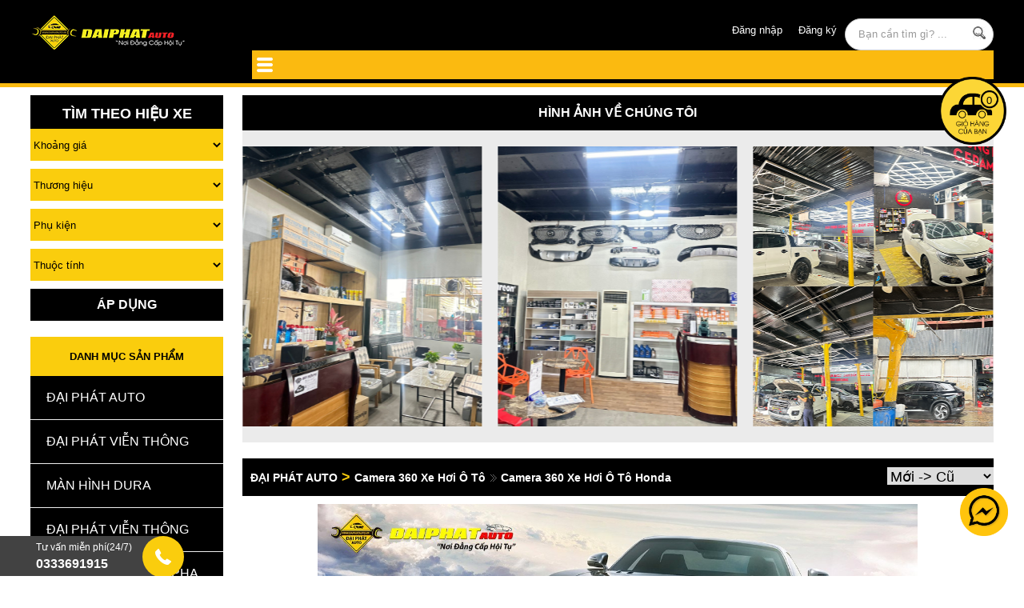

--- FILE ---
content_type: text/html; charset=UTF-8
request_url: https://daiphatvienthong.vn/camera-360-xe-hoi-o-to-honda
body_size: 30763
content:
<!doctype html>
<html lang="vi" prefix="og: https://ogp.me/ns#">
<head>
<meta charset="utf-8"/>
<title>Bán lắp đặt camera 360 Panorama Omnivue xe hơi ô tô Honda quanh xe giá rẻ ở đâu hcm</title>
<meta name="keywords" content="Camera 360 Xe Hơi Ô Tô Honda, camera 360 xe hoi o to honda" />
<meta name="description" content="Mua bán lắp đặt gắn camera 360 Panorama Omnivue cho xe hơi ô tô giá bao nhiêu rẻ ở đâu tại hcm – Quan sát quanh xe– Mô phỏng 3D – Bao công lắp đặt – Xem ngay!" />
<meta itemprop="name" content="Bán lắp đặt camera 360 Panorama Omnivue xe hơi ô tô Honda quanh xe giá rẻ ở đâu hcm" />
<meta itemprop="description" content="Mua bán lắp đặt gắn camera 360 Panorama Omnivue cho xe hơi ô tô giá bao nhiêu rẻ ở đâu tại hcm – Quan sát quanh xe– Mô phỏng 3D – Bao công lắp đặt – Xem ngay!" />
<meta itemprop="image" content="https://daiphatvienthong.vn/logo.jpg" />

<meta property="og:title" content="Bán lắp đặt camera 360 Panorama Omnivue xe hơi ô tô Honda quanh xe giá rẻ ở đâu hcm" />
<meta property="og:description" content="Mua bán lắp đặt gắn camera 360 Panorama Omnivue cho xe hơi ô tô giá bao nhiêu rẻ ở đâu tại hcm – Quan sát quanh xe– Mô phỏng 3D – Bao công lắp đặt – Xem ngay!" />
<meta property="og:image" content="https://daiphatvienthong.vn/logo.jpg" />
<meta property="og:url" content="https://daiphatvienthong.vn/camera-360-xe-hoi-o-to-honda" />
<meta property="og:type" content="website"/>
<meta property="og:site_name" content="https://daiphatvienthong.vn/camera-360-xe-hoi-o-to-honda"/>
<meta name="facebook-domain-verification" content="m4et39p7ry2cqu3d8mh9x6rsetm4y6" />
<meta name="robots" content="index, follow" />
<meta name="revisit-after" content="1 days" />
<meta http-equiv="content-language" content="vi" />
<link rel="icon" type="image/png" href="favicon.png" />
<meta name="google-site-verification" content="wFx3rPQkJofc0psDCw7gnRx_K9Z7U0Ea0OXNGQai1iw" />
<meta name="viewport" content="width=device-width,minimum-scale=1,initial-scale=1,user-scalable=0">
<meta property="fb:app_id" content="1667243673394371"/>
<meta property="fb:admins" content="100003171736482"/>
<base href="https://daiphatvienthong.vn/" />
<link rel="canonical" href="https://daiphatvienthong.vn/camera-360-xe-hoi-o-to-honda" />
<link rel="stylesheet" href="../src/colorPick.css">
<!--<link href="//www.jqueryscript.net/css/jquerysctipttop.css" rel="stylesheet" type="text/css">-->
<style>
*, *:before, *:after { -webkit-box-sizing: border-box; -moz-box-sizing: border-box; box-sizing: border-box; -webkit-tap-highlight-color: rgba( 0, 0, 0, 0 ); -webkit-overflow-scrolling: touch; }
html, body, h1, h2, h3, h4, h5, h6, p, blockquote, pre, a, abbr, acronym, address, big, cite, code, del, dfn, em, font, img, ins, kbd, q, s, samp, small, strike, strong, sup, sub, tt, var, b, u, i, center, ul, ol, li, dl, dt, dd, tfoot, caption, form, fieldset, legend, input, button, textarea, select, label, applet, object, iframe, audio, video, canvas, article, aside, canvas, details, figcaption, figure, footer, header, hgroup, menu, nav, section, summary { font-size: 100%; font-family: inherit; font-weight: inherit; font-style: inherit; line-height: inherit; vertical-align: baseline; border: 0; outline: 0; padding: 0; margin: 0; }
table, tr, th, td, thead, tbody{ *border-collapse: collapse; border:1px solid #ccc; border-spacing:0; }
html { font-size: 100%; font-size-adjust: auto; -webkit-text-size-adjust: 100%; -moz-text-size-adjust: 100%; -ms-text-size-adjust: 100%; -o-text-size-adjust: 100%; text-size-adjust: 100%; }
body { font-family: Helvetica, Arial, sans-serif; line-height: 1; color: #000; background-color: #fff; }
article, aside, canvas, details, figcaption, figure, footer, header, hgroup, menu, nav, section, summary { display: block; }
audio, canvas, video { display: inline-block; *display: inline; *zoom: 1; }
audio:not( [controls] ) { display: none; }
canvas { -ms-touch-action: double-tap-zoom; touch-action: double-tap-zoom; }
[hidden] { display: none; }
.box_footer .colorPickSelector{display: none}
a { text-decoration: underline; color: #000; }
a:hover { text-decoration: none; }
a:active { background: none; }
small { font-size: 75%; }
big { font-size: 125%; }
em { font-style: italic; }
strong { font-weight: bold; }
ins { text-decoration: none; }
del { text-decoration: line-through; }
sup, sub { font-size: 75%; line-height: 0; }
sup { vertical-align: super; }
sub { vertical-align: sub; }
pre { display: block; overflow: auto; }
code { font-family: 'Courier New', Courier, monospace; }
ul, ol { list-style: none; }
table { table-layout: auto; border-collapse: separate; border-spacing: 0; empty-cells: show; }
img { vertical-align: middle; -ms-interpolation-mode: bicubic; }
svg:not(:root) { overflow: hidden; }
blockquote, q { quotes: none; }
blockquote:before, blockquote:after, q:before, q:after { content: ''; content: none; }
input, textarea, select, button { vertical-align: baseline; *vertical-align: middle; -webkit-border-radius: 0; }
input, button { line-height: normal; *overflow: visible; }
table input, table button { *overflow: auto; }
input[type='submit'], input[type='reset'], input[type='button'], button { cursor: pointer; -webkit-appearance: button; }
textarea { overflow: auto; vertical-align: top; }
input, textarea { -webkit-appearance: none; }
input[type='radio'] { -webkit-appearance: radio; border-radius: 8px; width: 16px; height: 16px; border:1px solid #ccc;}
input[type='checkbox'] { -webkit-appearance: checkbox; }
input[type='search']::-webkit-search-decoration, input[type='search']::-webkit-search-cancel-button, input[type='search']::-webkit-search-results-button, input[type='search']::-webkit-search-results-decoration, input[type='number']::-webkit-inner-spin-button, input[type='number']::-webkit-outer-spin-button { display: none; }
input[type='password']::-ms-reveal { display: none; }
input::-ms-clear { display: none; }
.clearfix:after { visibility: hidden; display: block; font-size: 0; content: ' '; clear: both; height: 0; }
* html .clearfix { zoom: 1; }
*:first-child html .clearfix { zoom: 1; }
.infotin{ height: 60px }
.cleaner { height: 0; line-height: 0; clear: both; }
.boxchung{ position: relative}
.no-border-right{ border-right:none}
.resolution { height:10px; background:#fff}
.box-video{width:33.33%; float:left}
.box-video iframe{width:100% !important}
.box-video .frame{margin:5px}
.masp{margin: 0 !important;
    display: inline-block;
    font-weight: bold;
    font-size: 14px;
    padding: 5px 10px;
    border-radius: 2px; padding-left: 0px}
.masp strong{ }
.hinhcart, .tencart, .giacart, .soluongcart, .thanhtiencart, .toolcart{border: 1px #ccc solid;
    text-align: center;
    border-right: 0px;
    border-top: 0px}
.setmain{width: 94% !important;
    margin: 3%;
    margin-top: 0; margin-bottom: 0}
.quangcaoduoi{
    width: 32.33%;
    margin: 0.5%;
    float: left;
}

.formtimkiemtrai{ display: block ; margin-bottom: 20px; }
.formtimkiemtrai .tieudeform{ padding: 10px 0; text-align: center; text-transform: uppercase; font-size: 18px; color: #fff; background: #000; font-weight: bold; }
.formtimkiemtrai select{background: #FACD0D; height: 40px; line-height: 40px; display: block; margin-bottom: 10px; width: 100%;}
.formtimkiemtrai button.laycss{ width: 100%;height: 40px; background: #000; color: #fff; text-transform: uppercase; font-size: 16px; font-weight: bold; line-height: 40px; }

.quangcaoduoi img{ width: 100% }
.colorPickSelector, .colorPickSelector:before{ display: none !important }
.dacbiet {
    float: right !important;
    display: inline-block !important;
    width: auto !important;
    text-align: left !important;
    margin: 5px !important;
    font-size: 14px !important;
    border-radius: 2px !important;
    padding: 5px 10px !important;
}
.formspsi li:first-child{ border: 1px solid#000; border-bottom: 0; box-sizing: border-box; }
.formspsi li.dautien{ font-weight: bold; }
.formspsi li{  border: 1px solid#000; overflow: hidden; border-bottom: 0; box-sizing: border-box; }
.formspsi li .ten{ padding: 14px 0;width: 40%; float: left; padding-left: 10px; box-sizing: border-box; border-right: 1px solid#000 }
.formspsi li .soluong{padding: 14px 0; width: 15%; float: left; padding-left: 10px; box-sizing: border-box; border-right: 1px solid#000 }
.formspsi li .tinhtrang{padding: 14px 0; width: 20%; float: left; padding-left: 10px; box-sizing: border-box; border-right: 1px solid#000}
.formspsi li .giaban{padding: 10px; width: 25%; float: left; box-sizing: border-box }
.formspsi li .giaban .product{ width: 100%; margin: 0; border-radius: 0 }
.formspsi li .giaban .product span{ font-size: 18px; color: #fff; padding: 0 }
.formspsi li.frame .soluong{ text-align: center; padding: 5px; box-sizing: border-box; }
.formspsi li.frame .soluong .osoluong{ padding:11px 0; width: 100%; border: 0; text-align: center;; background: #f7f7f7 }



#set .boxinfo h3{display: inline-block;
    margin: 12px;
    margin-bottom: 0}
#set .luotview{ display: none !important }
.dacbiet .nutdat{ z-index: -1;
    margin: 0;
    width: 0;
    position: absolute }
.luotview{position: absolute;
    right: 0;
    top: 0;
    font-size: 10px;
    font-weight: bold;
    margin: 1px;
    margin-right: 3px}
.box_top{ width: 100%;
    height: auto;
    background: #fff;
    border-bottom: 5px solid #eee;
    padding: 0px 0px }
.box_top-right{display: inline-block;
    float: right;
    background: #ffcb08; padding: 6px; margin-right: 8%; position: relative}
.box_top-right::after{ content: " "; position: absolute;
    left: 100%;
    top: 0;
    width: 0;
    height: 0;
    border-top: 65px solid #ffcb08;
    border-right: 35px solid transparent;
    padding-left: 10px }
.box_top-right::before{ content: " ";
    position: absolute;
    right: 100%;
    top: 0;
    width: 0;
    height: 0;
    border-bottom: 65px solid #ffcb08;
    border-left: 35px solid transparent; padding-right: 5px }
.box_top .logo{float: left;
    margin: 7px 0px 0px 7px;
    padding: 0}

.formdien{ background: #ccc; overflow: hidden; padding: 20px; box-sizing: border-box; }
.khungcart{ overflow: hidden; }
.khungcart .frame{ overflow: hidden; margin-bottom: 15px; border-bottom: 2px solid#999; padding-bottom: 10px }
.khungcart .background{ background: #FBBA10; overflow: hidden; padding:10px 5px; box-sizing: border-box; border: 0 !important }
.khungcart .sanpham{ width: 45%; float: left; }
.khungcart .sanpham .hinh{ width: 20%; float: left; height: 80px }
.khungcart .sanpham .hinh img{ width: 100%; height:100%!important; object-fit: cover; }
.khungcart .sanpham .info{ width: 75%; float: right; }
.khungcart .gia{ width: 10%; float: left; margin-left: 10% }
.khungcart .soluong{ width: 10%; float: left; }
.khungcart .thanhtien{ width: 10%; float: right; }
.boxbanchay{ overflow: hidden; border:1px solid#ccc; padding: 5px; box-sizing: border-box; }
.boxbanchay li{ display: block; margin: 1% 0; box-sizing: border-box; border-bottom: 1px solid#ccc; overflow: hidden; }
.boxbanchay li:last-child{ border: 0 }
.boxbanchay li .boximg{ width: 25%; float: left; height: 80px }
.boxbanchay li .boximg img{ width: 100% !important; height: 100% !important; object-fit: cover; }
.boxbanchay li .boxinfo{ width: 70%; float: right; }
.leftcart{ width: 75%; float: left}
.rightcart{ width: 22%; float: right}
.rightcart .titlecart{ text-align: center; padding: 10px 0; overflow: hidden; background: #FBBA10; font-weight: bold; }
.rightcart .formhoadon{ padding: 10px; box-sizing: border-box; border: 2px solid#999; overflow: hidden; border-top: 0; font-size: 14px; line-height: 26px }
.rightcart .formhoadon .tinhtien{ padding: 10px 0; overflow: hidden }
.rightcart .formhoadon .tinhtien .trai{ width: 50%; float: left; }
.rightcart .formhoadon .tinhtien .phai{ width: 40%; float: right; }
.rightcart .formhoadon .tinhtien .tong{ font-weight: bold; color: #FBBA10; font-size: 16px }
.boxbanchay li .boxinfo .giactyct{ display: block; font-size: 13px; text-decoration: line-through; }
.boxbanchay li .boxinfo .giabanct{ display: block; font-size: 18px; font-weight: bold; color: #FFCB08 }
.tdchitiet{ position: relative; }
.tdchitiet::before{content: '';
    position: absolute;
    height: 1.5px;
    background: #ccc;
    top: 50%;
    left: 0;
    width: 100%;
    z-index: -1;}
.tdchitiet h2{     display: inline-block;
    padding: 3px 10px 0px 0;
    box-sizing: border-box;
    background: #fff;
    overflow: hidden;
    text-transform: uppercase; font-weight: bold; }
.leftchitiet{ width: 75%; float: left; }
.rightchitiet{ width: 22%; float: right; }
.luotview{ z-index: 100 }
.box_top .search{ width:12%; float:right; text-align:center; padding-top:5px}
.box_top .hotline { width:20%; float:left}
.box_top .linemenu{ width:72%; float:left}
.box_top .linemenu img{max-width:190px}
.box_top .dangnhap{ text-align: center; color: #ed1c24 /*width:11%; float:right; margin-right:10px*/}
.box_top .dangnhap h3{display: inline-block;
    background: #ed1c24;
    color: #fff;
    font-weight: bold;
    padding: 0px 12px;
    border-radius: 36px;
    font-size: 18px;
    padding-bottom: 2px;
    border: 1px #eee solid}
.box_top .dangnhap h3 img{width: 20px;
    margin-right: 7px;
    margin-left: -5px}
.box_top .ketnoi{ width:10%; float:right; text-align:left}
.textmenu{float:left; font-weight:bold; line-height:24px}
.box_banner{ width: 100%; position: relative; background: #282827 }
.box_banner:after{ content: ''; clear: both; }
.box_banner .vienlinemenu{ width: 50%; float: left; }
.box_banner .logo{ width:50%; float:left}
.box_banner h1#logo{ height:0; text-indent:-9999px}
.box_banner .boxfb{ min-height:25px; float:left; padding-top:10px; padding-right:15px}
.box_banner .dangnhap{ min-height:25px; float:left;}
.box_banner .dangnhap h3{color:#f00; font-weight:bold; font-size:14px}
.box_banner .dangnhap img{max-width:24px; margin-right:5px}
.box_banner .video{float:left; text-align:center}
.box_slider{clear: both;
    width: 100%;
    background: #fff;
    padding: 6px 0px}
.box_slider .slide{ width:80%; float:left }
.box_slider .tintuc{ width: 33%;
    float: right;
    margin-right: 0; border: 5px #FBBA10 solid; background: #fff; border-radius: 10px }
    
.quangcaofanpage .logo{margin-top: 20px;}
.fanpagefb{width: 33%; float: right; margin-right: 0%; background: #fff}
#fb1{width: 49%; float: left}
#fb2{width: 49%; float: right}

.box_midadv{ clear:both; width:100%}
.box_midadv a{ width:50%; float:left; display: block;}
.box_midadv a img{width: 100%; height: auto; }
.box_main{ clear:both; width:100%}
.box_main .left{ width:20%; float:left}
.box_main .right{ width:78%; float:right}
.infotrai{    width: 50%;
    float: left }
.infophai{width: 50%;
    float: right}
.boxhome{ float: left;
    width: 23%;
    margin: 1%; box-sizing: border-box;}
.boxhome .frame{ }
.boxhome .frame img{z-index: 999}
.boxhome .frame:hover{ }

img{ max-width: 100%; height: auto!important; }
.boxhome .boxinfo{ }
.boxhome hr{ }
.boxhome .boxinfo h3 a{ height:40px; display: block;}
.box{ float:left; width:20%}
.box .frame{ border:1px solid #eee; height:auto; background:#fff; margin:5px}
.box .frame:hover{ border:1px solid #ccc; box-shadow:0px 0px 2px 2px #e3e3e3}
.box .boximg{width:100%; margin:10px 0 5px 0; height:150px; text-align:center; position:relative}
.box .boximg img{max-height:150px}
.box .boxinfo{width:100%; margin:5px 10px; text-align:left}
.box hr{border:0; border-top:1px solid #d2d2d2; margin:5px 10px}
.box .boxinfo h3{ height:35px; width:96%; margin:0 auto}
.boxlist{ float:none; width:100%}
.boxlist .frame{ border-bottom:1px solid #eee; background:#fff; margin:10px 20px}
.boxlist .boximg{width:2%; margin-right:5px; height:25px; text-align:center; float:left; position:relative; display:none}
.boxlist .boximg img{max-width:100%; max-height:25px}
.boxlist .boxinfo{float:none; width:100%}
.boxlist p{display:none}
.boxlist img.video-you{display:none}
.boxlist .boxinfo h3{ height:30px; margin:0 10px; float:left}
.boxlist .boxinfo h3 a{}
.boxlist .product{float:right}
.boxlist div.giaban{color:#f00; float:left; margin-right:5px}
.boxlist div.boxniemyet{float:left; padding:0; margin-right:10px}
.boxlist div.giaban span{float:left; margin:0 10px}
.boxlist hr{height:0; border:0}
.boxlist .nutdat{margin-left:5px; padding:5px !important; float:left; margin-top:-3px}
.boxlist input{padding:3px !important}
.binhluanmobile iframe{max-width:100% !important}
#___comments_0{width:100% !important}
.video-wrap{width:100% !important}
.fb-comments {max-width:100%}
.fb-comments span{max-width:100%}
.box_footer{ width:100%; background:#000;overflow:hidden}
.box_footer::after{content:' '; display:block; clear:both}
.linkgiua ul li{ width: 45%; float: left; margin: 1% 2.5%; color: #fff }
.linkgiua ul{ clear: both;overflow: hidden; }
.linkgiua ul li a{ color: #fff }
.box_footer .boxtextlink{ width: 33%;
    float: left;
    color: #fff;
    padding: 0 10px;
    position: relative;
    line-height: 35px;
    font-size: 16px;
    border-left: 2px #fff solid }
.box_footer .boxtextlink ul{margin-top: -10px}
.box_footer .boxtextlink img{max-width:100%}
.box_footer .boxfooter{ width: 35%; float: left; color: #fff; padding: 0 10px; line-height: 30px }
.box_footer .linkgiua{ width: 30%; float: left; margin-left: 3% }
.box_footer .linkgiua img{ max-width: 100%; height: auto!important; }
.box_footer .boxsupport{ width: 30%; float:right; color:#fff; padding:0 10px}
.box_footer a{ color:#fff; text-decoration:none}
.box_footer a:hover{ color:#fff; text-decoration:underline}
 
.osoluong{width:40px; border:1px solid #e1e1e1}
.ct{ text-align:left}
.cp{ text-align:right}
.cg{ text-align:center}
.csschitietsp img{ max-width: 100%; height: auto !important; }

.slogan{ background: #282827; padding: 4px 0; overflow: hidden; text-align: right; color: #fff; font-size: 12px; font-weight: bold; border-bottom: 5px solid#FBBA10; width: 100%; padding-right: 10px }
.forminfo{ padding: 10px 0; background: #282827; overflow: hidden; }
.forminfo .dkdn{ margin-top: -10px }
.forminfo .dkdn a{ width: 45%; float: left; margin: 2.5%; padding: 10px 0; text-align: center; color: #fff; background: #ED1C24; border-radius: 15px }
.forminfo .w50{ width: 46%; float: left;margin-top: 10px }
.forminfo .w15{ width: 19%; float: left; margin-left: 2.5%; padding: 5px 10px; box-sizing: border-box; border-radius: 15px; border: 5px solid#9f9b98;margin-top: 10px}
.forminfo .w15 .hotline{ text-align: center; }
.forminfo .w15 .hotline a{ font-size: 25px; text-transform: uppercase; color: #FBBA10; font-weight: bold; }
.forminfo .w15 .hotline img{ max-width: 35px; margin-right: 10px; margin-top: -10px }
.forminfo .w5{ width: 5%; float: left; margin-left: 2.5%;margin-top: 10px }
.forminfo .w5 img{ max-width: 45px }
.forminfo .w5 a{ color: #fff }
.forminfo .w25{ width: 21%; float: left; margin-left: 2% }
.forminfo .w25 .search{ margin-top: 15px }
.box_main .left table{border-width: 0 0 1px 1px;border-spacing: 0;border-collapse: collapse;border-style: solid; border-color:#ccc; width:99%; float: right}
.box_main .left td, th{padding: 4px;}
.box_main .left input.theinput{border: 1px solid #ccc;
    border-radius: 3px;
    width: 96%;
    padding: 2%; margin-top: 10px}
::placeholder { /* Chrome, Firefox, Opera, Safari 10.1+ */
    color: #666;
}

:-ms-input-placeholder { /* Internet Explorer 10-11 */
    color: red;
}

::-ms-input-placeholder { /* Microsoft Edge */
    color: red;
}
.thanhtoan{text-align: center}
ul.phuongthuc{display: inline-block}
ul.phuongthuc li{display: inline-block;
    cursor: pointer;
    padding: 16px 20px;
    background: #FBBA10;
    
    color: #000;
    margin: 5px 0;
    border-radius: 6px;
    text-transform: capitalize;
    font-weight: bold;
    border: 1px #fff solid;
    font-family: Arial;
    font-size: 16px;
    line-height: normal; width: 100%;}
ul.phuongthuc li input{z-index: -1;
    position: absolute}
.tentheinput{ width:80px; float:left; margin-top:10px; display: none }
.noidungtin li{ width: 100%; margin: 2% 0; padding-bottom: 20px; border-bottom: 1px solid#ccc }
.noidungtin li .xemthem{ display: inline-block; padding: 5px 15px; box-sizing: border-box ; color: #000; background: #FACD0D; text-align: center; font-weight: bold; border-radius: 8px; margin-top: 10px }
.noidungtin li{ list-style: none; }
.noidungtin li .hinhtin{ width: 100%; height: 300px; display: block; overflow: hidden; }
.noidungtin li .hinhtin img{ width: 100%; height: 100%; object-fit: cover; }
.noidungtin li h3{ height: 40px; padding: 5px 0 }
.noidungtin iframe{max-width:100% !important}
.csschitiet{max-width:100%}
.noidungtin img{height:100% !important; max-width:100% !important;}
.youtubebox{position:relative;padding-bottom:56.25%;padding-top:30px;height:0;overflow:hidden}
.youtubebox .filevideo{position: absolute;top: 0;left: 0;width: 100%;height: 100%;}
.taglink{ border:1px solid #fff; border-radius:10px; padding:0px 8px; margin:5px 10px; float:left; font-weight:bold;white-space:nowrap; color: #fff}
.taglink:hover{ background: #F5F5F5}
.dangnhap a{ font-weight: normal;
    font-size: 14px;
    text-transform: uppercase;
    color: #ed1c24}
.nutquaylai{border:1px dotted #ccc; padding:2px; background:none; margin-top:4px; margin-right:10px}
.khunghinh{float:left; margin-top:5px; margin-right:10px; width: 42%; margin-left:10px}
.khunghinh .anhzoom{ border:0; width:100%}
.khunghinh > h2{    font-weight: bold;
    text-transform: uppercase;
    font-size: 16px }
.khohang{ border: 1px #666 solid;
    display: inline-block;
    clear: both;
    padding: 10px 20px;
    border-radius: 4px;
    font-weight: bold;
    color: #fff;
    font-size: 16px;
    font-family: Arial }
.hinhspct{ margin-top: 15px }
.khohang b{color: #ed1c24}
.thongtin{float:right; width:52%; margin-right: 1%; color: #000}
.thongtin .khohang{ display: none; }
.thongtin img{max-width: 100%; height: auto!important;}
.thongtin h2{margin-top:10px; margin-bottom:15px; color:#0097d8; font-weight:bold; border-bottom:1px solid #ccc; font-size:17px; padding-bottom:2px}
.thongtin p{margin:10px 0}
.thongtin form input.mausac{width:100%; border:1px solid #e1e1e1; background:#f8f8f8; padding:5px; width:200px}

.pleft20{ padding-left:20px}
.khunghinh img{max-width: 100%}


.thongtin .soluongsp1{ padding: 15px 0 }
.thongtin .soluongsp1 input{ padding: 5px 10px; text-align: center; box-sizing: border-box; }
.themvaogiohang{background: #ffcb08;
    
    display: inline-block;
    margin-top: 10px;
    border-radius: 6px;
    width: 46%;
    float: left;
    font-size: 18px;
    color: #000;
    text-align: center; cursor: pointer; font-weight: bold;}
.muahang{background: #ffcb08;
    
    display: inline-block;
    margin-top: 10px;
    border-radius: 6px;
    width: 46%;
    float: right;
    font-size: 18px;
    color: #000;
    text-align: center; cursor: pointer; font-weight: bold;}
.themvaogiohang img, .muahang img{margin-right: 12px}
form.formsearch { width:20%; border:1px solid #ccc; background:#fff; height: 40px; border-radius:25px; padding-left:10px; float: right; }
form.formsearch .tukhoa { width: 80%; float: left; height: 36px; background: none; color: #999; padding-left: 6px }
.tutschitiet{text-transform: capitalize;
    font-family: arial;
    font-weight: normal;
    font-size: 18px;
    border-top: 1px #333 solid;
    padding-top: 6px;
    margin-top: 5px;
    display: inline-block;
    padding-left: 6px;
    padding-right: 85px;
    margin-bottom: 6px;
    color: #000}
form.formsearch button{ width: 20%;
    float: right;
    background: url(images/search.jpg) center no-repeat;
    height: 30px;
    ;
    margin-top: 2px }
form.formsearch button:hover { background: url(images/search.jpg) right no-repeat;}
html { -webkit-text-size-adjust: none; height: 100%; }
.whitetext { color:#fff}
.font11{ font-size:11px}
.mr20{ margin-right:20px}
.ml20{ margin-left:20px}
.fullpage { width:100%}
.bgwhite{ background:#fff}
.bgyellow{ background:#fed116}
.bgblack{ background:#000}
.bggrey{ background: #ececec}
.h30{ height:30px; padding:5px 0}
.borderbottomxam { border-bottom:1px solid #ccc}
.borderleftxam { border-left:1px solid #ccc}
.h60{ height:60px; padding:20px 0}
.h110{ height:110px; padding:5px 0}

.boxniemyet{ float:left; color:#666; padding:5px; font-size:12px; text-decoration:line-through}
.boxgiacty{ float: left;
    color: #666;
    font-weight: normal;
    font-size: 16px;
    text-decoration: line-through; width: 100%; display: block; padding: 5px 0 }
.tinslide{ text-align: center; color: #fff; font-size: 20px; }
.fullwidth{ width: 100%!important }

.tinslide .hinhbinhhanh{ height: 36px; margin-left: -12px }
.quantity{width: 45px;
    border: 0px solid #e1e1e1;
    background: #ff0;
    padding: 5px;
    margin-left: 5px;
    padding-left: 5px;
    border-radius: 3px;
    display: inline-block;
    text-align: center}
.tabs{ background: #000; overflow: hidden; padding: 8px 0 }
.tabs li a{ display: inline-block; float: left; margin-left: 20px;padding: 5px 10px; color: #fff; border: 3px solid#000 }
.tabs li.active a{ border: 3px solid#fff }
.product{background: #FCBF12;
    color: #fff;
    font-size: 20px;
    font-weight: bold;
    text-align: center;
    margin-top: 9px;
    border-radius: 6px;
    cursor: pointer;
    margin: 0 auto; margin-top:  5px; margin-bottom: 5px}
.product span{ display: block; width: 100%; padding: 5px 0 }
.setmain .product{/*font-size: 18px;
    font-weight: normal;
    text-align: center;
    margin-top: 6px;
    border-radius: 0px;
    padding: 5px 15px;
    cursor: pointer;
    display: inline-block;
    width: 100%;
    padding-left: 0;
    background: none;
    color: inherit*/}
.dichvunoibat{ background: #000 }
.dichvunoibat li    {padding: 15px 0 15px 20px;
    box-sizing: border-box;
    border-bottom: 1px solid#eee;

}
.dichvunoibat li a{
	color: #fff;
    font-size: 16px;
    text-transform: uppercase;
}
.dichvunoibat li:hover{
	background: #FACD0D
}
    
.boxtinxemnhieu{
	margin-top: 15px
}
.hidetrangchu{ display: none; }
.tinxemnhieu{ border: 1px solid#ddd }
.tinxemnhieu li{ padding: 2%; display: block; overflow: hidden; border-bottom: 1px solid#ddd; box-sizing: border-box; }
.tinxemnhieu li .hinh{ width: 20%; float: left; }
.tinxemnhieu li .hinh img{ max-width: 100%; height: auto; }
.tinxemnhieu li .info{ width: 75%; float: right; }
.normalsprice img{width: 18px;
    margin-right: 10px;
    margin-top: -2px}
.soluongsp{float:right; font-size:12px; display: none}

.boxchung .soluongsp1{display: block}

.giabanle{ font-size:12px; color:#000; font-weight:normal}
.canhtrai{ float:left}
.canhphai{ float:right}
.daiphatvideo { float:right; margin-top:-2px; border-left:1px dotted #ccc; margin-left:10px; padding-left:10px}
.daiphatvideo strong { color:#FF3300}
.red { color:#f00}
.textleft { text-align:left}
.textright{ text-align:right}
.textcenter{ text-align:center}
.main { clear:both; width:100%; }
.boxleft{ width:78%; float:left}
.boxright{ width:20%; float:right}
#banner {}
.rightadv{ border-bottom: 5px #eee solid;
    border-top: 5px #eee solid }
.chitiet { font-weight:normal; font-size:14px; line-height:30px}
ul, li { font-weight:normal}
.boxregis{width:100%; margin:10px 0; border:1px solid #ccc; border-radius:10px 10px 0 0}
.boxregis .title{width:100%; height:30px; padding:6px 10px; background:#eee; color:#999; border-radius:10px 10px 0 0}
.boxregis .name{ clear:both; width:160px; padding-left:10px; float:left; margin:6px 0}
.boxregis .field{width:520px; float:left; margin:6px 0}
.boxregis .field .eg{color:#999}
.boxregis .field input{ border:1px solid #ccc; height:25px; width:300px}
.boxregis .field input.radio{ width:30px; height:10px}
.w1000{ width:1200px; margin:0 auto; margin-top:0px; border-top:2px dotted #fff; padding-top:10px}
.w1000 a { color:#fff}
.w1000 a:hover { color:#ff0}
#content table{border-width: 0 0 1px 1px;border-spacing: 0;border-collapse: collapse;border-style: solid; border-color:#ccc; width:99%; float: right}

#content td, th{padding: 4px;}
#content input.theinput{ border:1px solid #ccc; padding:5px; width:250px; margin:5px 0}
.tentheinput{ width:80px; float:left; margin-top:10px}
.noborder table, .noborder tr, .noborder th, .noborder td { border: none; width:100%}
.noborder input { border:1px solid #ccc; padding:5px; width:100%; float:left}
.boxmenubottom{ width:100%; margin:0 auto; border-top:1px dotted #ccc; padding: 10px 0; text-align: center; margin: 10px 0px }
.khongvien tr, td, table { border: none}
.content {text-align:justify}
.content ul{ outline: 0; padding: 0;margin-left:10px}
.content li { outline: 0; list-style:none; margin:10px 0 10px 10px; background:url(images/nutbull.png) no-repeat; padding-left:10px}
.content img {margin: 0 auto}


.dathang{width:70px; border:0px solid #ccc; background:#333; font-weight:bold; font-size:11px; color:#fff; padding:5px 10px; float:right}
.dathang:hover{ background:#f70}
.nutdatchitiet{width:40px; border:0px solid #ccc; background:#333; font-weight:bold; font-size:11px; color:#fff; padding:5px 10px; display: none}
.iconslide{ padding: 50px 0; background: url(images/bannerdp.jpg) center no-repeat; margin: 0 auto; margin-top: 15px; border: 1px solid#ccc; background-size: cover; margin-bottom: 15px}
.iconslide a{ width: 23%; float: left; margin: 0 1%; box-sizing: border-box; text-align: center; }
.iconslide a img{ max-width: 65px }
.iconslide a h3{ color: #FCBF12; font-size: 16px }
.iconslide a span{ color: #fff; font-size: 14px }
.bannergiua{ padding: 10px 0 }
.bannergiua img{width: 100%; height: auto; }
.nutdatchitiet:hover{ background:#f70}
.feedback{ background:#eee; width:145px; height:200px; position:fixed; right:0px; top:125px; border:1px solid #eee; border-right:0; }
.feedback:hover{ border:1px solid #ccc; border-right:0; }
div#sideBar { width:230px; padding:20px; margin-left:30px; float:left; }
.clear { clear:both; }
ul.linemenu{}
.vienlinemenu {
    padding: 10px 0px;
    border: 2px #909295 solid;
    margin-top: 1px;
    height: 100px;
}
ul.linemenu li{text-align: center; width: 33.33%;
    float: left}

ul.linemenu li a{width: 100%}
ul.linemenu li img{height: 60px;
    width: auto;
    margin-top: -6%;
    margin-right: 5px}
ul.linemenu li .info{    display: inline-block;
    margin-top: 6px}
ul.linemenu li .info p{font-size: 16px;
    text-transform: uppercase;
    font-family: Arial;
    font-weight: bold;
    color: #FBBA10}
ul.linemenu li .info span{    font-size: 14px;
    text-transform: uppercase;
    font-family: Arial;
    font-weight: bold;
    color: #606060}
div#sticker { float: right;
    padding: 0;
    margin: 0;
    width: auto;
    text-align: center; margin: 0px 6px }
div#dele { display:none; }
.dele { display:block; position:fixed; top:40; right:0; z-index:9999; }
#sticker_menu{ width: 77%; float: left; margin-left: 3%; margin-top: 13px;  }
div#dele_menu { display:none; }

.dele_menu { display:block; position:fixed; top:0; left:0; z-index:6666; }
a { text-decoration:none}
a:hover{ color:#f00}
.linkwhite{ color:#eee; margin:5px 8px 5px 0; border-right:1px dotted #fff; padding-right:8px}
.none{border-right:0}
.linkwhite:hover{ color:#fff; text-decoration:underline}
.linkactive{ color:#f00; font-weight:bold}
.linkactive:hover{ color:#000}
.tenthanhvien{border:1px solid #eee; padding:1px 3px; margin-right:10px; float:left; border-radius:8px; cursor:pointer}
.tenthanhvien:hover{ background:#eee}
.xemtatca { text-decoration:none; text-transform:none; font-size:11px; font-weight:normal; color:#666}
.xemtatca:hover{ color:#f00}
.menucap2 { text-decoration:none; text-transform:none; font-size:12px; font-weight:normal; color:#666}
.menucap2:hover{ color:#f00}
.bg-topmenu{width:500px; height:30px; float:left; text-align:left; margin:0; padding:0}
.bg-hotline{width:185px; float:right; background:url(images/bg-hotline.png); height:30px; color:#060; text-align:right; margin:0; padding:0}
.bg-search{width:250px; height:24px; float:left; background:#fff; margin:-2px 0 -2px 40px; padding:0; border:1px solid #ccc; border-radius:3px}
.box_menutop .dkdn{ display: inline-block; float: right; }
.box_menutop .dkdn a{ color: #fff;
    padding: 5px 10px;
    box-sizing: border-box;
    float: left; }
.tincongnghe{ display: block; padding: 20px 0; background: #000; overflow: hidden;}
.tincongnghe li{ width: 23%; float: left; margin: 1%; padding: 10px; box-sizing: border-box; background: #fff }
.tincongnghe li .hinh{ height: 200px }
.tincongnghe li .hinh img{ width: 100%; height: 100%!important; object-fit: cover; }
h1{ color:#eee;text-indent: -9999px;}
.clr{ clear:both}
.clr5{ clear:both; height:5px}
.clr10{ clear:both; height:10px}
.line{ clear:both; width:100%; height:1px; background:#ccc}
ml50{ margin-left:50px}
.buttonnext { width:40px; height:40px; background:url(images/icon-next.jpg); border:0}
.buttonnext:hover { width:40px; height:40px; background:url(images/icon-next-hover.jpg); border:0}
.textred{ color:#f00}
.scrollup{ width:41px; height:41px; position:fixed; bottom:7px; right:20px; display:none; text-indent:-9999px; background: url('../images/back-to-top.png') no-repeat; }
#note{ height:30px; float:right; margin:0}
#ticker { height: 20px; overflow: hidden; float:left; text-align:left; }
#ticker li { height: 20px; }
#ticker_banchay { height: 510px; overflow: hidden; text-align:center; }
#ticker_banchay li { height: 170px; }
#ticker_daxem { height: 360px; overflow: hidden; text-align:center; }
#ticker_daxem li { height: 60px; }
.giacty { FONT-WEIGHT: bold; FONT-SIZE: 13px; COLOR: #060; FONT-FAMILY: Arial; text-decoration:line-through; }
.giaban {color:#000}
.giavip {color:#06f; display: none !important}
.giadiamond {color:#e76200; display: none !important}
.giathanthiet{ color:#060; font-weight:bold}
.gialienhe { color:#f00; font-size:18px; font-weight:bold; }
.giamgia { position:relative; float:right; margin:0px 5px -40px 0 }
.giamgiahot { position:relative; float:right; margin:0px 5px -70px 0; FONT-SIZE: 25px; COLOR: #fff; FONT-FAMILY: Arial; font-weight:normal; background: url(images/bg-discount.png); height:70px; width:70px; padding:14px 7px; border-radius: 3px; }
#video{width: 101%; margin-left: -0.5%}
.giaban span{
    font-size: 32px;
    font-weight: bold;
    color: #ffcb08 }
.boxvideo{width: 31.33%;
    position: relative;
    float: right;
    height: 200px;
    margin-top: 0px;
    overflow: hidden;
    display: flex;
    align-items: center;
    justify-content: center;
    outline: 2px #333 solid;
    margin: 1%;
    border-radius: 1px}
.boxvideo > img{width: 100%}
.boxvideo a{position: absolute;
    left: 0;
    top: 0;
    width: 100%;
    height: 100%;
    display: flex;
    align-items: center;
    justify-content: center;
    vertical-align: middle;
    text-align: center}
.boxvideo a img{width: 18%;
    height: auto}
.boxvideo:first-child{/*width: 60%;
    float: left;
    height: 415px;
    border: 3px #000 solid;
    margin-right: 0;
    margin-left: 0;
    outline: 0px;
    border-radius: 3px; margin-top: 0*/}
.cattitle{height: 35px;
    border-bottom: 1px #666 dashed;
    white-space: nowrap;
    background: #fff;
    width: 99%;
    margin-left: 0.5%;
    margin-bottom: 0px}
.cattitle .theh2{float: left;
    border-top: 0px solid #666;
    padding: 6px 0 12px 0;
    margin-top: 0px;
    font-size: 16px;
    font-weight: normal;
    font-family: tahoma;
    color: #333}
.phantrang{cursor:pointer; padding: 1px 7px 1px 7px; background: #eee; color:#333}
.phantrangactive{cursor:pointer; padding: 1px 7px 1px 7px; background: #F45000; color:#fff}
.danhmuc{ background:#FACD0D; padding:15px 0; text-align:center; color:#000; text-transform:normal; border-radius:0; font-weight:bold}
.leftmenu{ background: #000 }
.leftmenu li{ padding: 15px 0 15px 20px; box-sizing: border-box; border-bottom: 1px solid#eee }
.leftmenu li:hover{ background: #FACD0D }
.leftmenu li:hover a{ color: #000 }
.leftmenu li a{ color: #fff; font-size: 16px; text-transform: uppercase; }
.danhmucsale{ background:url(images/bgdanhmucsale.png); height:40px; width:203px; margin-left:-11px; margin-bottom:-3px; padding:8px; text-align:left; word-spacing:-2px; color:#000; text-transform:normal; border-radius:0; font-weight:bold}
.block{ border: 1px solid #eee; background:url(images/body-bg7.png)}
#logothuonghieu{ width:100%; height:80px}
#menubottom{ width:100%; height:30px; padding:5px 0}
#backtop{ width:30%; float:right; text-align:right; height:30px; padding:5px 0}
#menubottom p{ float:left; width:auto; padding:0 5px; border-right:1px solid #ccc}
#top{ width:100%; border-bottom:0px solid #ccc; padding:5px 0; color:#060; position:fixed; background:url(images/brushed_alu.png); z-index:99999}
#slogan{ text-indent:-9999px; float:left; width:10%; margin-bottom:-30px; z-index:-1; margin-bottom:-30px}
#hotline{ float:right; width:300px; text-align:right; margin-right:5px; color:#ff5e00}
.boxsearch{float:right; width:220px}
#detail { width:100%}
#detail .img { width:50%; float:left}
#detail .info { width:40%; float:right}
#footer{ width:100%; padding:5px 0}
#footer #contact{ width:100%}
.supportcol{ float:left; width:33%; text-align:center; margin:5px 0}
#footer #support{ display:none; clear:both; margin-top:10px; width:100%}
#copyright{ background:#eee; border-top:1px solid #ccc; padding:5px}
#copyright .left{ float:left}
#copyright .right{ float:right}
#___comments_0{width:100% !important}
.video-wrap{width:100% !important}
.fb-comments {max-width:100%}
.fb-comments span{max-width:100%}
.fb-comments iframe{max-width:100%}
.fb_iframe_widget{max-width:100%}
.fb_iframe_widget span{max-width:100%}
iframe{max-width:100% !important}
.csschitiet{max-width:100%}


.position_content{display: block; top:150px; left: 0; right:0; margin:auto; width: 600px; max-width: 80%; background: #fff url(images/xcity.webp) repeat-x bottom; border-radius: 8px; position: fixed; z-index: 10001;}
.position_content .pos_title{height: 60px; line-height: 60px; text-align: center; text-transform: uppercase; font-size: 28px; color: #555; font-weight: bold; text-shadow: 0 1px 2px #666; margin-top: 20px;}
.position_content .post_main{text-align: center; margin-top: 10px; padding-bottom: 20px;}
.position_content .post_main a{display: inline-block; padding: 15px 25px; margin: 10px 25px; border-radius: 3px; font-size: 22px; color: #333; background-color:#fed636; border-color: #d45a11;}
.overlay{display: block; width: 100%; position: fixed; top: 0; left: 0; z-index: 10000; background: rgba(0,0,0,.5); height: 100%;}
.showlocation{display: block;}

.selecttinh{background:#f9f9f9; padding: 10px; border:1px solid #ccc; overflow:hidden;}
.selecttinh p{float:left; margin:5px 10px 0 0;margin-top: 10px !important; font-weight: bold;}
.selecttinh select{display: block; width: 200px; float:left; margin-left:10px; position: relative; border: 1px solid #d9d9d9; background: #fff; border-radius: 3px; height: 38px; line-height: 38px; font-size: 14px; color: #333; padding: 0 0 0 10px; cursor: pointer;}


body {font-family: Arial, Helvetica, sans-serif; line-height: 1.5; color: #333; font-size:13px; height: 100%}
.no-border-right{ border-right:none}
.resolution { height:10px; background:#fff}
.box-video{width:33.33%; float:left} .box-video iframe{width:100% !important}
.box-video .frame{margin:5px}
/* box_top */
.box_top{/*width:100%; height:45px; background: url(images/menu.png);border-bottom: 5px solid #e0b500*/}
.box_top .logo{/*float:left; padding-top:5px;*/}
.box_top .search{ width:12%; float:right; text-align:center; padding-top:5px}
.box_top .hotline { width:20%; float:left}
.box_top .linemenu{ width:72%; float:left}
.box_top .linemenu img{max-width:190px}
.box_top .dangnhap{/*width:11%; float:right; margin-right:10px*/}
.box_top .ketnoi{ width:10%; float:right; text-align:left}
/* end top */
.textmenu{float:left; font-weight:bold; line-height:24px}
/* box_banner */

.box_banner .logo{ width:50%; float:left}
.box_banner h1#logo{ height:0; text-indent:-9999px; display: none}


.box_banner .boxfb{ min-height:25px; float:left; padding-top:10px; padding-right:15px}
.box_banner .dangnhap{ min-height:25px; float:left;} .box_banner .dangnhap h3{color:#f00; font-weight:bold; font-size:14px} 
.box_banner .dangnhap img{max-width:24px; margin-right:5px}
.box_banner .video{float:left; text-align:center}
/* end box_banner */

ul.cumtin{}
ul.cumtin li {
    width: 48%;
    float: left; margin: 1%
}

.trangsp .boximg{ height: 170px!important }


/* box_slider */
.box_slider{ clear:both; width:100%; background: #282827}
/* end box_slider */

/* box_midadv */
.box_midadv{ clear:both; width:100%}
.box_midadv .adv_l{ width:49.5%; float:left}
.box_midadv .adv_l img{ width:100%; border-radius: 9px;
    border: 2px #fff solid }
.box_midadv .adv_r{ width:49.5%; float:right}
.box_midadv .adv_r img{ width:100%; border-radius: 9px;
    border: 2px #fff solid }
/* end box_midadv */

/* box_main */
.box_main{ clear:both; width:100%}



/* end box_main */

/* CSS tiêu đề */

/* end CSS tiêu đề */


/* box_footer */
.box_footer{ width:100%; background:#000;overflow:hidden}
.box_footer::after{content:' '; display:block; clear:both}
.box_footer .boxtextlink{ }
.box_footer .boxtextlink img{max-width:100%}

.box_footer a{ color:#fff; text-decoration:none}
.box_footer a:hover{ color:#fff; text-decoration:underline}
/* end box_footer */

/* CSS cơ bản */

.box_menutop{ }
.osoluong{width:40px; border:1px solid #e1e1e1}
.ct{ text-align:left}
.cp{ text-align:right}
.cg{ text-align:center}
.box_main .left table{border-width: 0 0 1px 1px;border-spacing: 0;border-collapse: collapse;border-style: solid; border-color:#ccc; width:99%; float: right}
.box_main .left  td, th{padding: 4px;}

.tentheinput{ width:80px; float:left; margin-top:10px}

.noidungtin iframe{max-width:100% !important}
.csschitiet{max-width:100%}

.noidungtin img{height:100% !important; max-width:100% !important;}

.youtubebox{position:relative;padding-bottom:56.25%;padding-top:30px;height:0;overflow:hidden}
.youtubebox .filevideo{position: absolute;top: 0;left: 0;width: 100%;height: 100%;}
.taglink{ border:1px solid #ccc; border-radius:10px; padding:0px 8px; margin:5px 10px; float:left; font-weight:bold;white-space:nowrap; color: #000}
.taglink:hover{ background: #F5F5F5}
.dangnhap a{/*font-weight:bold; font-size:16px*/}
/* end CSS cơ bản */

.video, .boxfb, .dangnhap, #sticker{display: inline-block;
    float: right;
    margin: 0px 6px}
.video img, .boxfb img, .dangnhap img, #sticker img{max-width: 100px}
/* CSS box sản phẩm*/
.boxhome .frame{ }
.boxhome .frame:hover{ }

.boxhome .boximg img{max-width: 100%; max-height: 100%}
.boxhome .boxinfo{ }
.boxhome hr{ }

.boxhome .boxinfo h3 strong{font-weight: normal}
.box{ float:left; width:20%}
.box .frame{ border:1px solid #eee; height:auto; background:#fff; margin:5px}
.box .frame:hover{ border:1px solid #ccc; box-shadow:0px 0px 2px 2px #e3e3e3}
.box .boximg{width:100%; margin:10px 0 5px 0; height:150px; text-align:center; position:relative}
.box .boximg img{max-height:150px}
.box .boxinfo{width:100%; margin:5px 10px; text-align:left}
.box hr{border:0; border-top:1px solid #d2d2d2; margin:5px 10px}
.box .boxinfo h3{ height:35px; width:96%; margin:0 auto}
.boxchay{position: fixed !important;
    z-index: 9999 !important;
    left: 0 !important;
    top: 0 !important;
    margin: 0 !important; width: 100%; background: #FBBA10; padding: 5px 0}
.boxchay a{ color: #000!important }
.boxchay .vtip{position: absolute;
    right: 0;
    padding: 5px 10px;
    background: #fed636;
    padding-top: 0px;
    border-bottom: 1px #ccc solid;
    border-radius: 0px 0px 6px 6px;
    margin-right: 1px; display: inline-block !important}
.boxlist{ float:none; width:100%}
.boxlist .frame{ border-bottom:1px solid #eee; background:#fff; margin:10px 20px}
.boxlist .boximg{width:2%; margin-right:5px; height:25px; text-align:center; float:left; position:relative; display:none}
.boxlist .boximg img{max-width:100%; max-height:25px}
.boxlist .boxinfo{float:none; width:100%}
.boxlist p{display:none}
.boxlist img.video-you{display:none}
.boxlist .boxinfo h3{ height:30px;  margin:0 10px; float:left} .boxlist .boxinfo h3 a{}
.boxlist .product{float:right}
.boxlist div.giaban{color:#f00; float:left; margin-right:5px} .boxlist div.boxniemyet{float:left; padding:0; margin-right:10px}
.boxlist div.giaban span{float:left; margin:0 10px}
.boxlist hr{height:0; border:0} .boxlist .nutdat{margin-left:5px; padding:5px !important; float:left; margin-top:-3px} .boxlist input{padding:3px !important}

div#sticker_menu {/*margin:0; z-index:9999; width:100%; position:fixed; top:0; height:45px;*/}
.sticker_menu .boxtop{}

div#dele_menu {display:none; }

.dele_menu {display:block; position:fixed; top:0; left:0; z-index:6666; }

a { text-decoration:none}
a:hover{ color:#f00}
.linkwhite{ color:#eee; margin:5px 8px 5px 0; border-right:1px dotted #fff; padding-right:8px}
.none{border-right:0}
.linkwhite:hover{ color: #f00; text-decoration: none }
.linkactive{ color:#f00; font-weight:bold}
.linkactive:hover, ul.tinxemnhieu .infotin:hover{ color: #f00 }

.tenthanhvien{border:1px solid #eee; padding:1px 3px; margin-right:10px; float:left; border-radius:8px; cursor:pointer}
.tenthanhvien:hover{ background:#eee}
.xemtatca { text-decoration:none; text-transform:none; font-size:11px; font-weight:normal; color:#666}
.xemtatca:hover{ color:#f00}
.menucap2 { text-decoration:none; text-transform:none; font-size:12px; font-weight:normal; color:#666}
.menucap2:hover{ color:#f00}

.bg-topmenu{width:500px; height:30px; float:left; text-align:left; margin:0; padding:0}
.bg-hotline{width:185px; float:right; background:url(images/bg-hotline.png); height:30px; color:#060; text-align:right; margin:0; padding:0}

.bg-search{width:250px; height:24px; float:left; background:#fff; margin:-2px 0 -2px 40px; padding:0; border:1px solid #ccc; border-radius:3px}

h1{ color:#eee;text-indent: -9999px;}
.clr{ clear: both; display: block }
.clr5{ clear:both; height:5px}
.clr10{ clear:both; height:10px}
.line{ clear:both; width:100%; height:1px; background:#ccc}
ml50{ margin-left:50px}
.buttonnext { width:40px; height:40px; background:url(images/icon-next.jpg); border:0}
.buttonnext:hover { width:40px; height:40px; background:url(images/icon-next-hover.jpg); border:0}

.nav { position:relative; display:inline-block; font-size:13px; font-weight:normal; z-index:111; white-space:nowrap; float: left; }
.nav-list { text-align:center; }


.nav-item:hover .nav-submenu { display:block; }
.benphai {width:10%; text-align:center; background: url(images/1bg-menutop.png); padding-left:1px; float:right}
.benphai a{ color:#fff; background:url(images/nav_separator.png) right no-repeat;}
.benphai a:hover{ color:#fed116}
.benphai:hover {background: url(images/1bg-menutop.png);}
.nav-submenu { display:none; position:absolute; left:0; background:#fff url(images/snav_bg.png) left repeat-y; border:1px solid #e0b500; border-top:none; border-bottom:5px solid #e0b500; border-top:5px solid #e0b500; z-index:9999; border-radius:0 0 5px 5px; }
.w100 { width:222px}
.w460 { width:460px}
.w560 { width:560px}
.w660 { width:662px}
.w800 { width:800px}
.nav-submenu-item a { text-transform:none; color: #333; font-weight:bold; display:block; padding:5px 10px; width:220px; float:left; z-index:9999; background:none; text-align: left; }
.nav-submenu-item a.menucap3{ font-size:11px; min-width:100px; border:1px dotted #ccc; color:#333; font-weight:normal}
.onecol {width:220px; float:left;}
.colleft {width:220px; float:left}
.colright {width:220px; float:right;}
.nav-submenu-item a:hover { background:#bbb; color:#fff; }
.nav-click { position:absolute; top:0; right:0; display:none; height:40px; width:40px; background:(template/responsivemenu/img/navdrop.png) top center no-repeat; cursor:pointer; }
.nav-click i { display:block; height:32px; width:32px; background:url(template/responsivemenu/img/navdrop.png) top center no-repeat; margin: 4px }
.nav-click:hover { }
.nav-rotate { -webkit-transform:rotate(180deg); -moz-transform:rotate(180deg); -ms-transform:rotate(180deg); -o-transform:rotate(180deg); transform:rotate(180deg); }

@media only screen and (min-width: 240px) and (max-width: 1300px) {/*.box_menutop{width:60%}*/
.nav-mobile { display:block; }
.nav { width:100%; padding:31px 0 0; }
.nav-list { display:none; }
.nav-item { width:100%; float:none; }
.nav-item > a { padding:10px 15px; background:#eee; color:#000; }
.nav-click { display:block; }
.nav-mobile-open { border-radius:5px 5px 0 0; -webkit-border-radius:5px 5px 0 0; -moz-border-radius:5px 5px 0 0; }
.nav-item:hover .nav-submenu { display:none; }
.nav-submenu { position:static; width:100%; border:0; }
.benphai { width:100%; text-align:left; background: none; margin-left:0; float:left}
.benphai a{ color:#111}
.benphai a:hover{ background:url(images/bg.jpg);color:#d64c00;}
}

.linkmenuline{ float:left; white-space: nowrap; width: 33.33% }
.linkmenuline img{ width: 100% }

.no-border-right{ border-right:none}
.resolution { height:10px; background:#fff}
.box-video{width:33.33%; float:left}
.box-video iframe{width:100% !important}
.box-video .frame{margin:5px}
.box_top{/*width:100%; height:45px; background: url(images/menu.png);border-bottom: 5px solid #e0b500*/}
.box_top .logo{ width: 50%; /*float:left; padding-top:5px;*/}
.box_top .logo a{ float: left }
.box_top .logo a img{height: 65px;
    width: auto;
    margin: -5px;
    margin-top: -9px;
    margin-left: 50px}
.box_top .search{ width:12%; float:right; text-align:center; padding-top:5px}
.box_top .hotline { width:20%; float:left}
.box_top .linemenu{ width:72%; float:left}
.box_top .linemenu img{max-width:190px}
.box_top .dangnhap{/*width:11%; float:right; margin-right:10px*/}
.box_top .ketnoi{ width:10%; float:right; text-align:left}
.textmenu{float:left; font-weight:bold; line-height:24px}
.box_banner .vtip{ display: none }
.box_banner .logo{ width:50%; float:left}
.box_banner h1#logo{ height:0; text-indent:-9999px}
.box_banner { text-align: center; padding-bottom: 0px }
.box_banner .boxfb{ min-height:25px; float:left; padding-top:10px; padding-right:15px}
.box_banner .dangnhap{ min-height:25px; float:left;}
.box_banner .dangnhap h3{color:#f00; font-weight:bold; font-size:14px}
.box_banner .dangnhap img{max-width:24px; margin-right:5px}
.box_banner .video{float:left; text-align:center}
.box_slider{ clear:both; width:100%}
.box_slider .slide{ width: 70%; float:left}
.box_slider .tintuc{ width: 28%; float:right; margin-right:0%}
.box_slider .tintuc li{clear:both; padding: 10px 6px; border-bottom:1px dotted #ccc}
.box_slider .tintuc li:last-child{border-bottom: 0px dotted #ccc}
.box_slider .tintuc .linehotnews a{}
.box_slider .tintuc .linehotnews img{ width: 35%; float: left; max-height: 97px }
.box_slider .tintuc .linehotnews .infotin{ width: 63%; float: right; font-size: 14px }
.box_midadv{ clear:both; width:100%}
.box_midadv .adv_l{ width:49.5%; float:left}
.box_midadv .adv_l img{ width:100%}
.box_midadv .adv_r{ width:49.5%; float:right}
.box_midadv .adv_r img{ width:100%}
.box_main{ clear:both; width:100%}

.formif{ padding: 20px 0; color: #fff }
.h2-title{
	padding: 10px 0 10px 10px; color: #FACD0D; font-size: 18px; text-align: left; overflow: hidden; font-weight: bold; background: #000;}
.h2-title .theh2{ display: inline-block; float: left; }

.h2-title a{ color: #fff; font-size: 14px }
#colorPick{z-index: 9999; margin: -250px -170px}
.boxhome .frame{  background:#fff; position: relative; box-sizing: border-box; }
.boxhome .frame > img{ }
.boxhome .frame:hover{ }
.boxhome .boximg{width:100%; height:195px; text-align:center; position:relative; border: 1px solid#E9EAEC}
.boxhome .boxinfo{ width: 100%; text-align: left; margin-left: 0px; background: #E9EAEC; padding: 10px; box-sizing: border-box; }
.boxhome hr{border:0; border-top:1px solid #d2d2d2; margin:5px 10px; display: none}

.box{ float:left; width:20%}
.box .frame{ border:1px solid #eee; height:auto; background:#fff; margin:5px}
.box .frame:hover{ border:1px solid #ccc; box-shadow:0px 0px 2px 2px #e3e3e3}
.box .boximg{width:100%; margin:10px 0 5px 0; height:150px; text-align:center; position:relative}
.box .boximg img{max-height:150px}
.box .boxinfo{width:100%; margin:5px 10px; text-align:left}
.box hr{border:0; border-top:1px solid #d2d2d2; margin:5px 10px}
.box .boxinfo h3{ height:35px; width:96%; margin:0 auto}
.boxlist{ float:none; width:100%}
.boxlist .frame{ border-bottom:1px solid #eee; background:#fff; margin:10px 20px}
.boxlist .boximg{width:2%; margin-right:5px; height:25px; text-align:center; float:left; position:relative; display:none}
.boxlist .boximg img{max-width:100%; max-height:25px}
.boxlist .boxinfo{float:none; width:100%}
.boxlist p{display:none}
.boxlist img.video-you{display:none}
.boxlist .boxinfo h3{ height:30px; margin:0 10px; float:left}
.boxlist .boxinfo h3 a{}
.boxlist .product{float:right}
.boxlist div.giaban{color:#f00; float:left; margin-right:5px}
.boxlist div.boxniemyet{float:left; padding:0; margin-right:10px}
.boxlist div.giaban span{float:left; margin:0 10px}
.boxlist hr{height:0; border:0}
.boxlist .nutdat{margin-left:5px; padding:5px !important; float:left; margin-top:-3px}
.boxlist input{padding:3px !important}
.binhluanmobile iframe{max-width:100% !important}
#___comments_0{width:100% !important}
.video-wrap{width:100% !important}
.fb-comments {max-width:100%}
.fb-comments span{max-width:100%}
.box_footer{ width:100%; background:#000;overflow:hidden}
.box_footer::after{content:' '; display:block; clear:both}
.box_footer .boxtextlink{ }
.box_footer .boxtextlink img{max-width:100%}
.box_footer .boxsupport{ width:30%; float:right; color:#fff; padding:0 10px}
.box_footer a{ color:#fff; text-decoration:none}
.box_footer a:hover{ color:#fff; text-decoration:underline}

.box_menutop{ float:left; width: 100%; position: relative;}
.osoluong{width:40px; border:1px solid #e1e1e1}
.ct{ text-align:left}
.cp{ text-align:right}
.cg{ text-align:center}

.box_main .left table{border-width: 0 0 1px 1px;border-spacing: 0;border-collapse: collapse;border-style: solid; border-color:#ccc; width:99%; float: right}
.box_main .left td, th{padding: 4px;}

.tentheinput{ width:80px; float:left; margin-top:10px}

.noidungtin iframe{max-width:100% !important}
.csschitiet{max-width:100%}
.noidungtin img{height:100% !important; max-width:100% !important;}
.youtubebox{position:relative;padding-bottom:56.25%;padding-top:30px;height:0;overflow:hidden}
.youtubebox .filevideo{position: absolute;top: 0;left: 0;width: 100%;height: 100%;}
.taglink{ border:1px solid #ccc; border-radius:10px; padding:0px 8px; margin:5px 10px; float:left; font-weight:bold;white-space:nowrap}
.taglink:hover{ background: #F5F5F5}
.dangnhap a{/*font-weight:bold; font-size:16px*/}
.nutquaylai{border:1px dotted #ccc; padding:2px; background:none; margin-top:4px; margin-right:10px}
.khunghinh{/*float:left; margin-top:5px; margin-right:10px; width:50%; margin-left:10px*/}
.khunghinh .anhzoom{ border:0; width:100%}
.thongtin{/*float:right; width:46%*/}
.thongtin h2{margin-top:10px; margin-bottom:15px; color:#FBBA10; font-weight:bold; font-size:20xpx; padding-bottom:2px; text-transform: uppercase;}

.thongtin p{margin:10px 0}
.thongtin form input.mausac{width:100%; border:1px solid #e1e1e1; background:#f8f8f8; padding:5px; width:200px}
.thongtin .hotline{margin-top: 10px;
    width: 100%;
    background: #eee;
    padding: 10px;
    border: 1px #ccc solid;
    margin-bottom: 15px}

.hide{ display: none; }
.header{ background: #000; padding: 10px 0; border-bottom: 5px solid#FBBA10; display: flex;}
.main:after{ content: ''; clear: both; }
.header:after{ content: ''; clear: both; }
.header .logo{ display: block; width: 20%; float: left; }
.header .logo img{ max-width: 100% }
.header .giohang{ width: 5%; float: right; }
.header .giohang a{ color: #FBBA10; position: fixed; z-index: 9999 }
.header .giohang img{ max-width: 85px; position: relative; }
.displaycart{ position: absolute; top: 22px; right: 18px; color: #000; z-index: 9999 }

.nav-list .login{display: none;}
.fs-callfix{ position: fixed;
    bottom: 0;
    left: 0;
    height: 50px;
    width: 210px;
    background: #424242;
    z-index: 99;
    border-radius: 0 10px 10px 0 }
a[href^=tel]{    color: inherit;
    text-decoration: none;}
.fs-callfix a span{     vertical-align: middle;
    width: 52px;
    height: 52px;
    background: #FACD0D url(../images/phone.svg) center no-repeat;
    right: -20px;
    position: absolute;
    border-radius: 50%;
    background-size: 20px; }
.clicksearch{ display: none; }
.hidesearch{ display: none; }
.fs-callfix a p{ vertical-align: middle;
    color: #fff;
    font-size: 12px;
    margin: 5px 0 0 45px; }
.fs-callfix a strong{font-size: 16px; }
.mess{position: fixed; bottom: 50px; right: 20px; z-index: 9999}
.mess img{ max-width: 60px; height: auto }
.khungkh{ overflow: hidden; margin-bottom: 20px; background: #EBEBEB; }
.khungkh .hinh{ height: 350px; }
.khungkh .hinh img{ width: 100%; height: 100%!important; object-fit: cover; }
.khungkh .khachhangtb{ padding: 20px 0; }
.khungkh h3{ text-align: center; background: #000000; padding: 10px 0; color: #fff; text-transform: uppercase; font-size: 16px; font-weight: bold;}
/* margin



/* CSS box call */
.boxcall{ position: fixed; z-index: 9999; bottom: 10px; left: 10px; border-radius: 5px; background: rgba(250,137,64,0.9) url(images/phone-call.svg) left 10px center no-repeat; background-size: 24px; padding:10px 20px 10px 40px;}
.boxcall a{ display:inline-block; color: #fff; margin:0 5px; } .boxcall a:hover{ font-weight: bold; text-decoration: underline; }
.boxcall span.close{ position: absolute; top: -12px; right: -12px; width: 24px; height: 24px; border-radius: 100%; background: rgba(255,255,255,0.8) url(images/delete.svg) center center no-repeat; background-size: 20px; color: #fff; font-weight:bold; text-align: center; cursor: pointer; display: none; }
.boxcall:hover span.close{ display: block; }
.hideboxcall{ position: fixed; bottom: 10px; left: 10px; border-radius: 5px; background: rgba(250,137,64,0.9) url(images/phone-call.svg) left 10px center no-repeat; background-size: 24px; padding:10px; width:30px; text-indent: -9999px; cursor: pointer;}

.tam{display: none}
.hotline-popup{width:60px;height:60px;position:fixed;right:6px;background:#e0b52d;top:110px;border-radius:100%;text-align:center;color:#fff;font-size:12px;line-height:20px;cursor:pointer;display:none;z-index:999}
.hotline-popup:after,.hotline-popup:before{width:100%;height:100%;position:absolute;border-radius:100%;content:"";left:0}
.hotline-popup:after{box-shadow:0 0 10px #e0b52d,0 0 10px #e0b52d;top:0;animation:shadow 1.2s .5s infinite;-webkit-animation:shadow 1.2s .5s infinite;-moz-animation:shadow 1.2s .5s infinite;-o-animation:shadow 1.2s .5s infinite}
.hotline-popup span{display:block;background:url(images/call-answer.svg);width:28px;height:28px;margin:15px;background-size:28px;animation:quick-alo-circle-img-anim 1s infinite ease-in-out;-webkit-animation:quick-alo-circle-img-anim 1s infinite ease-in-out;-moz-animation:quick-alo-circle-img-anim 1s infinite ease-in-out;-o-animation:quick-alo-circle-img-anim 1s infinite ease-in-out}
.hotline-popup-bg{position:fixed;left:0;top:0;bottom:0;right:0;background:rgba(0,0,0,.7);display:none;z-index:30}
.menutopmobile{display: none}

@-moz-keyframes quick-alo-circle-img-anim{0%{transform:rotate(0) scale(1) skew(1deg)}
10%,30%{-moz-transform:rotate(-25deg) scale(1) skew(1deg)}
20%,40%{-moz-transform:rotate(25deg) scale(1) skew(1deg)}
100%,50%{-moz-transform:rotate(0) scale(1) skew(1deg)}
}
@-webkit-keyframes quick-alo-circle-img-anim{0%,100%,50%{-webkit-transform:rotate(0) scale(1) skew(1deg)}
10%,30%{-webkit-transform:rotate(-25deg) scale(1) skew(1deg)}
20%,40%{-webkit-transform:rotate(25deg) scale(1) skew(1deg)}
}
@-o-keyframes quick-alo-circle-img-anim{0%,100%,50%{-o-transform:rotate(0) scale(1) skew(1deg)}
10%,30%{-o-transform:rotate(-25deg) scale(1) skew(1deg)}
20%,40%{-o-transform:rotate(25deg) scale(1) skew(1deg)}
}
@keyframes quick-alo-circle-img-anim{0%,100%,50%{transform:rotate(0) scale(1) skew(1deg)}
10%,30%{transform:rotate(-25deg) scale(1) skew(1deg)}
20%,40%{transform:rotate(25deg) scale(1) skew(1deg)}
}
@-webkit-keyframes shadow{0%{transform:scale(1.1);-webkit-transform:scale(1.1);-moz-transform:scale(1.1);-o-transform:scale(1.1)}
50%{transform:scale(1.2);-webkit-transform:scale(1.2);-moz-transform:scale(1.2);-o-transform:scale(1.2)}
100%{transform:scale(1.3);-webkit-transform:scale(1.3);-moz-transform:scale(1.3);-o-transform:scale(1.3);opacity:0}
}
@-moz-keyframes shadow{0%{transform:scale(1.1);-webkit-transform:scale(1.1);-moz-transform:scale(1.1);-o-transform:scale(1.1)}
50%{transform:scale(1.2);-webkit-transform:scale(1.2);-moz-transform:scale(1.2);-o-transform:scale(1.2)}
100%{transform:scale(1.3);-webkit-transform:scale(1.3);-moz-transform:scale(1.3);-o-transform:scale(1.3);opacity:0}
}
@-o-keyframes shadow{0%{transform:scale(1.1);-webkit-transform:scale(1.1);-moz-transform:scale(1.1);-o-transform:scale(1.1)}
50%{transform:scale(1.2);-webkit-transform:scale(1.2);-moz-transform:scale(1.2);-o-transform:scale(1.2)}
100%{transform:scale(1.3);-webkit-transform:scale(1.3);-moz-transform:scale(1.3);-o-transform:scale(1.3);opacity:0}
}





@media only screen and (max-width : 960px){ 
    .box_top{ width:100%; padding: 0 }
    .box_top-right{ display: none }
    .box_top .logo{margin: 0; width: 100%}
    .box_top .logo a{width: 33.33%; text-align: center}
    .box_top .logo a img{height: 65px; width: auto; margin: 0}
    .box_menutop{ display: inline-block; width: auto !important; min-width: 15% }
    .box_banner .search{     width: 45% !important; float: left; margin-bottom: 5px; margin-top: 10px }

    .box_slider .tintuc .linehotnews{/*width: 50%; float: left; margin: 0; padding: 0; height: auto*/}
    ul.tincongnghe{}
    .box_slider .tintuc .linehotnews { height: auto; margin: 0; padding: 0; border: 0px }
    .tinslide { clear: both; margin-bottom: 10px }

    .boxhome { float: left; width: 32.33% }

    .quangcaoduoi { width: 49%; margin: 0.5%; float: left }
    .box_footer .boxfooter, .box_footer .boxtextlink, .box_footer .boxsupport{width: 98%; float: left; color: #fff; padding: 1%}
    .box_footer .boxtextlink{border-left: 0px #fff solid}
    .box_footer hr{ display: none }
    ul.cumtin li, ul.cumtin li:first-child{ width: 100% }
    .cumtin .infotin{ font-size: 16px }
    ul.cumtin li img, .noidungtin img{/*width: 160px*/}
            ul.linemenu li .info{margin-top: 6px; width: 100%; clear: both; display: block}
    ul.linemenu li img{margin: 0px}
    ul.linemenu li:nth-child(2) a{ border: 0px }
    .vienlinemenu{ padding: 5px }
    ul.linemenu li .info span{ font-size: 12px; text-transform: capitalize }
    ul.linemenu li .info p{font-size: 14px}
    ul.linemenu li img{ height: 45px }
    .quangcaofanpage .logo, .fanpagefb{width: 100%; margin-top: 6px}
}

@media only screen and (max-width : 768px){
    .hidesearch{ display: block; }
    .clicksearch{display: block;
    position: fixed;
    bottom: 120px;
    right: 10px; 
    z-index: 9999999999;}
    .clicksearch img{max-width: 75px;}
    .tintuctrai, .tintucphai{ width: 99% !important }
    .boxchay{ padding: 0 }
    .tintucphai{margin-top: 10px}
    .formspsi li .ten{ height: 50px; padding: 5px 0 }
    .formspsi li .soluong{height: 50px; padding: 5px 0; width: 10% }
    .formspsi li .tinhtrang{height: 50px; padding: 5px 0}
    .formspsi li .giaban{height: 50px; padding: 5px 0; width: 30%}
    .formspsi li .giaban img{display: none;}
    .formspsi li .giaban .product{ padding: 0; margin-top: 8px }
    .formspsi li .giaban .product span{ font-size: 15px }
    .phaiadv{ display: none !important }
    .anmobile{ display: none !important; }
    .box_menutop{width: 100%!important }
    form.formsearch{ width: 50%; position: absolute; left: 30%; top: 0; z-index: 9999; height: auto; }
    form.formsearch .tukhoa{ height: 30px }
    .nav-list .login{display: block;}
    .boxmenubottom{width: 100%; margin: 0}
   .khunghinh, .thongtin{width: 98%; margin: 1%; float: none}
   .w460, .w100{ width: 100% !important }
   .menutopmobile{ display: block; }
   .menutopmobile .nav, .nav-item{ padding: 0 }
   .slogan{ display: none; }
   .box_midadv a{ width: 100% }
   .box_main .left{ display: none; }
   .formtimkiemtrai{width: 70%;
    position: fixed;
    right: 0;
    top: 100px;
    max-height: 100vh;
    z-index: 999999999;
    background: #fff;
    padding: 20px;
    box-sizing: border-box; display: none}
   .box_main .right{ width: 100% }
   .iconslide a{ width: 48%; margin: 1% }
   .box_menutop .dkdn{ display: none; }
   .tincongnghe li{ width: 48% }
   .infotin{ height: 60px }

   .h2-title{ padding: 5px 0 5px 10px; margin-top: 20px }
   .noidungtin li{ width: 100%; margin: 1% 0 }
   .setmain{ width: 100% !important; margin: 0!important }
   .hidetrangchu{ display: block; }
   .hidemobile{ display: none; }
   .leftcart{ width: 100% }
   .rightcart{ width: 100%; margin-top: 10px }
   .khungcart{margin-top: 20px;
    border-top: 2px solid;}
    .khungcart .sanpham{ width: 35%; padding: 10px; box-sizing: border-box; }
    .khungcart .background .sanpham{ padding: 0 } 
    .khungcart .gia{ width: 20%; margin-left: 5% }
    .khungcart .soluong{ width: 15%; margin-left: 5% }
    .khungcart .sanpham .hinh{ width: 100% }
    .khungcart .sanpham .info{ width: 100%}
    .khungcart .thanhtien{ width: 15% }
    .rightchitiet{ width: 100%;  margin-top: 10px}
    .leftchitiet{ width: 100% }
    .header .giohang img{ max-width: 70px }
    .displaycart{ top: 16px; right: 14px }
    .product{ background: #ED1C24 }
}

@media only screen and (max-width : 640px){
   .boxhome{float: left; width: 48%}
   .box_midadv .adv_r{ display: none }
   .box_midadv .adv_l{ width: 100% }
   .quangcaoduoi { width: 99%; margin: 0.5%; float: left }
   .boxvideo:first-child{width: 100%; float: left; height: 333px}
   .boxvideo{width: 48%; float: right; height: 222px; margin: 1%}
   .noidungtin { margin: 5px; margin-top: 0 }
   .noidungtin > p{margin-bottom: 6px}
   .themvaogiohang, .muahang{font-size: 16px; margin: 0; padding: 2% 0%; width: 100%; margin-top: 10px; font-weight: bold}
   .infotrai, .infophai{width: 100%; margin-top: 15px}
   .yourcart{ display: none }
   .ordercart tr{}
   .tencart{}
   .divatm, .divatm img{max-width: 100%}
   .normalsprice{ font-size: 14px }
   .product{padding: 6px 12px}
.hotline-popup{display: none}
.header{ background-size:contain; padding: 5px 0; position: relative; }
.header .giohang a{ right: 6px; top: 0 }
#sticker_menu{ width: 100%; margin: 0}
.header .logo{ width: 58% }

.forminfo .w15{ display: none; }
.forminfo .w5{ display: none; }
.forminfo .w50{ width: 100% }
.forminfo .w25{ display: none; }
.box_slider .slide{ width: 100% }
.box_slider .tintuc{ width: 100% }
.iconslide{ width: 100% }
.bannersp{ display: none; }
.leftsp{ width: 100% }
.box_footer .linkgiua{ margin: 10px 0; width: 100% }
.boxhome .boxinfo h3 a{ height: 55px }
.boxhome .boximg{ height: 140px }

.iconslide a span{ height: 35px; display: block; }

}

@media only screen and (max-width : 480px){
.box_top .logo a img{ max-width: 90%; max-height: 50px }   
.box_banner .search{width: 70% !important; float: right; margin-right: 3px}
.box_menutop{margin-left: 0}
#fb1, #fb2{width: 100%; margin-bottom: 6px}
.boxvideo:first-child{height: 200px}
.boxvideo{height: 111px}
.nutquaylai{ display: none }
.h2-title{overflow: hidden}
ul.phuongthuc li{width: 100%; margin-top: 15px}
.uiScaledImageContainer{width: 100% !important; height: 200px !important}
.normalsprice{font-size: 14px}

}

@media only screen and (max-width : 330px){
    .box_banner .search{width: 60% !important}
    form.formsearch button{ margin-right: 6%; margin-top: 2px }
    form.formsearch .tukhoa{width: 75%}
    ul.linemenu li .info p { font-size: 12px; text-transform: capitalize }
    ul.linemenu li .info span{font-size: 10px; text-transform: capitalize}
    .boxhome{width: 99%}
    .boxvideo:first-child{ height: 180px }
}


.nav-item { display: inline-block;
    font-family: Tahoma;
    padding: 5px 10px;
    text-transform: uppercase;
    font-weight: normal;
    font-size: 14px;
	; position: relative; box-sizing: border-box; margin: 0; margin-right: 10px}
.nav-item:hover{ background: #bb5d27 }
.nav-item a{ color: #fff }
.x{float: right; margin: 1%; cursor: pointer;}
.x img{ width: 18px }

.login{background: #eee}
.login a{ display: inline-block; border: 0px; text-transform: capitalize; font-size: 11px  }
.login a:first-child{}
.login a:last-child{ }
.login a img{width: 18px}
.login a span{padding: 3px 3px;
    border: 1px #666 solid;
    border-radius: 2px;
    padding-bottom: 7px;
    margin-right: 6px}
.cap1:last-child > a{border-right: 0}
.benphai {width:10%; text-align:center; background: url(images/1bg-menutop.png); padding-left:1px; float:right}
.benphai a{ color:#fff; background:url(images/nav_separator.png) right no-repeat;}
.benphai a:hover{ color:#fed116}
.benphai:hover {background: url(images/1bg-menutop.png);}
.nav-submenu { display:none; position:absolute; left:0; background:#fff url(images/snav_bg.png) left repeat-y; border:1px solid #e0b500; border-top:none; border-bottom:5px solid #e0b500; z-index:9999; border-radius:0 0 5px 5px; top: 100% }
.w100 { width:222px}
.w460 { width:460px}
.w560 { width:560px}
.w660 { width:662px}
.w800 { width:800px}
.nav-submenu-item a { text-transform:none; color: #333; font-weight:bold; display:block; padding:5px 10px; width:220px; float:left; z-index:9999; background:none; }
.nav-submenu-item a.menucap3{ font-size:11px; min-width:100px; border:1px dotted #ccc; color:#333; font-weight:normal}
.onecol {width:220px; float:left;}
.colleft {width:220px; float:left}
.colright {width:220px; float:right;}
.nav-submenu-item a:hover { background:#bbb; color:#fff; }
.nav-mobile { display:none; cursor:pointer; position:absolute; top:0; left:0; height:36px;width: 100%; background:#FBBA10 url(images/menu.png) left 5px  center no-repeat;background-size: 20px }
.nav-click { position:absolute; top:0; right:0; display:none; height:40px; width:40px; background:(template/responsivemenu/img/navdrop.png) top center no-repeat; cursor:pointer; }
.nav-click i { }
.nav-click:hover { }
.nav-rotate { -webkit-transform:rotate(180deg); -moz-transform:rotate(180deg); -ms-transform:rotate(180deg); -o-transform:rotate(180deg); transform:rotate(180deg); }

@media only screen and (min-width: 240px) and (max-width: 1300px) {/*.box_menutop{width:60%}*/
.nav-mobile { display:block; }
.nav { width:100%; padding:31px 0 0; }
.nav-list { display:none; }
.nav-item { width:100%; float:left; border-radius: 0; box-shadow: none;background: #ffcb08 !important;border-bottom: 1px solid#000; text-align: left;
 }
 .nav-item a{ background: none !important }
 .box_menutop{ top: 0 }
.nav-item:before{ display: none; }
.nav-item:after{ display: none; }
.nav-item > a { padding:10px 15px; background:#eee; color:#000; }
.nav-click { display:block; }
.nav-mobile-open { border-radius:5px 5px 0 0; -webkit-border-radius:5px 5px 0 0; -moz-border-radius:5px 5px 0 0; }
.nav-item:hover .nav-submenu { display:none; }
.nav-submenu { position:static; width:100%; border:0; }

.benphai { width:100%; text-align:left; background: none; margin-left:0; float:left}
.benphai a{ color:#111}
.benphai a:hover{ background:url(images/bg.jpg);color:#d64c00;}
}
.border_slim { border: solid #eee 1px; font-size: 12px; width:98%; margin-left:8px; background: #fff; }
.border_slim tr:hover { background: #FBFBFB; }
.border_slim td, .border_slim th { border-left: 1px solid #eee; border-top: 1px solid #eee; padding: 5px; text-align: left; }
.border_slim th { background: #F7F7F7; }
.border_slim td:first-child, .border_slim th:first-child { border-left: none; }

.container { margin:150px auto; max-width:640px }
.colorPickSelector{ border-radius: 1px; width: 18px; height: 18px; cursor: pointer; -webkit-transition: all linear .2s; -moz-transition: all linear .2s;
    -ms-transition: all linear .2s; -o-transition: all linear .2s; transition: all linear .2s; position: absolute; bottom: 5px; right: 5px; margin: 3px }
.colorPickSelector:hover { transform: scale(1.1) }
.colorPickSelector:before{content: "Chọn màu: "; position: absolute; right: 22px; bottom: 0; white-space: nowrap;}

.boxlist .colorPickSelector{display: none;}
</style>
<script type="text/javascript" src="template/jquery.min.js"></script>
</head>
<body>

<div class="header">
    <div class="main setmain">
        <a class="logo" href="./" title="Trang chủ"><img src="upload/giaodien/logo.png" alt="Trang chủ"/></a>
		<div id="sticker_menu" class="stick_menu">

		        <div class="main">
		            <div class="box_menutop"><form action="index.php?page=dta_sanpham" name="frmSearch" method="get" class="formsearch">
                        <input type="hidden" name="page" value="dta_sanpham" />
                        <input type="test" name="tukhoa" class="tukhoa" value="Bạn cần tìm gì? ..." onFocus="if (this.value == 'Bạn cần tìm gì? ...') {this.value = '';}" onBlur="if (this.value == '') {this.value = 'Bạn cần tìm gì? ...';}"/>
                    <button type="submit" onClick="this.form.submit()" value="Tìm kiếm"></button>
                </form><div class="dkdn">
	<a href="dangnhap">Đăng nhập</a><a href="dangky">Đăng ký</a>
<div class="clr"></div>
</div>
<nav class="nav">
<ul class="nav-list">
    <li class="nav-item tam login"><a href="dangnhap"><span><img src="images/login.png" ></span>Đăng nhập</a><a href="dangky"><span><img src="images/regis.png" ></span>Đăng ký</a><span class="x"><img src="images/clear.png" ></span></li>
   	<li class="nav-item tam"><a href="" title="Trang chủ" class="home">Trang chủ</a></li>
    <li class="nav-item cap1"><a href="daiphatauto" title="ĐẠI PHÁT AUTO" class="active">ĐẠI PHÁT AUTO</a>
    <ul class="nav-submenu w800">
    	<div class="canhtrai w460">   
        <li class="nav-submenu-item canhtrai w100"><a href="mam-xe-hoi" title="Mâm xe hơi">Mâm xe hơi</a></li>
        
        <li class="nav-submenu-item canhtrai w100"><a href="decal-tem-xe-o-to" title="Decal tem xe ô tô">Decal tem xe ô tô</a></li>
        
        <li class="nav-submenu-item canhtrai w100"><a href="do-den-xe-hoi" title="Độ Đèn Xe Hơi">Độ Đèn Xe Hơi</a></li>
        
        <li class="nav-submenu-item canhtrai w100"><a href="op-phanh-brembo-xe-hoi" title="Ốp Phanh Brembo Xe Hơi">Ốp Phanh Brembo Xe Hơi</a></li>
        
        <li class="nav-submenu-item canhtrai w100"><a href="camera-hanh-trinh-xe-hoi" title="Camera hành trình xe hơi">Camera hành trình xe hơi</a></li>
        
        <li class="nav-submenu-item canhtrai w100"><a href="am-thanh-xe-hoi" title="Âm Thanh Xe Hơi">Âm Thanh Xe Hơi</a></li>
        
        <li class="nav-submenu-item canhtrai w100"><a href="sac-kich-binh" title="Sạc Kích Bình">Sạc Kích Bình</a></li>
        
        <li class="nav-submenu-item canhtrai w100"><a href="goi-tua-dau-xe-hoi" title="Gối tựa đầu xe hơi">Gối tựa đầu xe hơi</a></li>
        
        <li class="nav-submenu-item canhtrai w100"><a href="hoa-trang-tri-xe-cuoi-thue-ban" title="Hoa Trang Trí Xe Cưới ">Hoa Trang Trí Xe Cưới </a></li>
        
        <li class="nav-submenu-item canhtrai w100"><a href="tham-trai-lot-san-3d-4d-5d-xe-hoi" title="Thảm trải lót sàn 3D 4D 5D 6D xe hơi">Thảm trải lót sàn 3D 4D 5D 6D xe hơi</a></li>
        
        <li class="nav-submenu-item canhtrai w100"><a href="tinh-dau-nuoc-hoa-xe-hoi" title="Tinh dầu nước hoa xe hơi">Tinh dầu nước hoa xe hơi</a></li>
        
        <li class="nav-submenu-item canhtrai w100"><a href="logo-mam-lazang-" title="Logo mâm - lazang ">Logo mâm - lazang </a></li>
        
        <li class="nav-submenu-item canhtrai w100"><a href="bat-phu-xe-hoi" title="Bạt phủ xe hơi">Bạt phủ xe hơi</a></li>
        
        <li class="nav-submenu-item canhtrai w100"><a href="vo-op-bao-da-chia-khoa" title="Vỏ ốp bao da chìa khóa">Vỏ ốp bao da chìa khóa</a></li>
        
        <li class="nav-submenu-item canhtrai w100"><a href="boc-tay-lai-vo-lang" title="Bọc tay lái vô lăng">Bọc tay lái vô lăng</a></li>
        
        <li class="nav-submenu-item canhtrai w100"><a href="dich-vu-rua-xe-hoi" title="Dịch vụ rửa xe hơi">Dịch vụ rửa xe hơi</a></li>
        
        <li class="nav-submenu-item canhtrai w100"><a href="do-choi-xe-vespa" title="Đồ chơi xe Vespa">Đồ chơi xe Vespa</a></li>
        
        <li class="nav-submenu-item canhtrai w100"><a href="de-chong-gia-do-dien-thoai-xe-hoi" title="giá đỡ đt xe hơi">giá đỡ đt xe hơi</a></li>
        
        <li class="nav-submenu-item canhtrai w100"><a href="giuong-nem-dem-hoi-o-to" title="Giường Nệm - Đệm Hơi ô tô">Giường Nệm - Đệm Hơi ô tô</a></li>
        
        <li class="nav-submenu-item canhtrai w100"><a href="tu-lanh-mini-di-dong-cho-xe-hoi" title="Tủ lạnh mini xe hơi">Tủ lạnh mini xe hơi</a></li>
        
        <li class="nav-submenu-item canhtrai w100"><a href="vien-ve-che-mua" title="Viền - Vè che mưa">Viền - Vè che mưa</a></li>
        
        <li class="nav-submenu-item canhtrai w100"><a href="du-gap-mo-nguoc-cho-xe-hoi" title="Dù gấp mở ngược cho xe hơi">Dù gấp mở ngược cho xe hơi</a></li>
        
        <li class="nav-submenu-item canhtrai w100"><a href="can-gat-nuoc-mua" title="Cần gạt nước mưa">Cần gạt nước mưa</a></li>
        
        <li class="nav-submenu-item canhtrai w100"><a href="ban-cuon-day-vien-trang-tri-noi-that-xe-hoi-o-to-gia-re-tphcm" title="Dây viền trang trí nội thất">Dây viền trang trí nội thất</a></li>
        
        <li class="nav-submenu-item canhtrai w100"><a href="do-choi-xe-o-to-vinfast" title="Đồ chơi xe ô tô Vinfast">Đồ chơi xe ô tô Vinfast</a></li>
        
        <li class="nav-submenu-item canhtrai w100"><a href="ke-dung-da-nang-xe-hoi" title="Kệ túi đựng đa năng xe hơi">Kệ túi đựng đa năng xe hơi</a></li>
        
        <li class="nav-submenu-item canhtrai w100"><a href="may-hut-bui-xe-hoi" title="Máy hút bụi xe hơi">Máy hút bụi xe hơi</a></li>
        
        <li class="nav-submenu-item canhtrai w100"><a href="rem-che-chong-nang" title="Rèm che chống nắng">Rèm che chống nắng</a></li>
        
        <li class="nav-submenu-item canhtrai w100"><a href="cam-bien-lui-" title="Cảm biến lùi ">Cảm biến lùi </a></li>
        
        <li class="nav-submenu-item canhtrai w100"><a href="may-loc-khong-khi-xe-hoi" title="Máy lọc không khí xe hơi">Máy lọc không khí xe hơi</a></li>
        
        <li class="nav-submenu-item canhtrai w100"><a href="khoa-cam-day-dai-an-toan" title="Khóa cắm dây dai an toàn">Khóa cắm dây dai an toàn</a></li>
        
        <li class="nav-submenu-item canhtrai w100"><a href="man-hinh-dvd-xe-hoi" title="Màn hình DVD xe hơi">Màn hình DVD xe hơi</a></li>
        
        <li class="nav-submenu-item canhtrai w100"><a href="binh-coc-dun-nuoc-soi" title="Bình cốc đun nước sôi trên xe hơi">Bình cốc đun nước sôi trên xe hơi</a></li>
        
        <li class="nav-submenu-item canhtrai w100"><a href="bom-xe-hoi-bom-tu-va" title="Bơm xe hơi - Bơm tự vá">Bơm xe hơi - Bơm tự vá</a></li>
        
        <li class="nav-submenu-item canhtrai w100"><a href="boc-ghe-xe-hoi" title="Bọc Ghế Xe Hơi">Bọc Ghế Xe Hơi</a></li>
        
        <li class="nav-submenu-item canhtrai w100"><a href="camera-lui" title="Camera Lùi">Camera Lùi</a></li>
        
        <li class="nav-submenu-item canhtrai w100"><a href="nep-buoc-chan-chong-tray-xe-hoi" title="Nẹp bước chân - chống trầy xe hơi">Nẹp bước chân - chống trầy xe hơi</a></li>
        
        <li class="nav-submenu-item canhtrai w100"><a href="may-duoi-chuot" title="Máy Đuổi Chuột">Máy Đuổi Chuột</a></li>
        
        <li class="nav-submenu-item canhtrai w100"><a href="mat-na-ca-lang-xe-hoi" title="Mặt Nạ Ca Lăng Xe Hơi">Mặt Nạ Ca Lăng Xe Hơi</a></li>
        
        <li class="nav-submenu-item canhtrai w100"><a href="dan-cach-nhiet" title="Dán cách nhiệt">Dán cách nhiệt</a></li>
        
        <li class="nav-submenu-item canhtrai w100"><a href="sac-xe-hoi" title="Sạc Xe Hơi">Sạc Xe Hơi</a></li>
        
        <li class="nav-submenu-item canhtrai w100"><a href="phuc-hoi-ghe-da-noi-that" title="Phục Hồi Ghế Da Nội Thất">Phục Hồi Ghế Da Nội Thất</a></li>
        
        <li class="nav-submenu-item canhtrai w100"><a href="dao-tao-tho-o-to" title="Đào Tạo Thợ Ô Tô">Đào Tạo Thợ Ô Tô</a></li>
        
        <li class="nav-submenu-item canhtrai w100"><a href="den-led-bar-bai-tai" title="Đèn Led Bar Bái Tải">Đèn Led Bar Bái Tải</a></li>
        
        <li class="nav-submenu-item canhtrai w100"><a href="ap-suat-lop-xe-hoi" title="Áp suất lốp xe hơi">Áp suất lốp xe hơi</a></li>
        
        <li class="nav-submenu-item canhtrai w100"><a href="bo-hien-thi-hud" title="Bộ hiển thị HUD">Bộ hiển thị HUD</a></li>
        
        <li class="nav-submenu-item canhtrai w100"><a href="dich-vu-cho-thue-xe-cuoi" title="Dịch vụ cho thuê xe cưới">Dịch vụ cho thuê xe cưới</a></li>
        
        <li class="nav-submenu-item canhtrai w100"><a href="camera-360-xe-hoi-o-to" title="Camera 360 Xe Hơi Ô Tô">Camera 360 Xe Hơi Ô Tô</a></li>
        
        <li class="nav-submenu-item canhtrai w100"><a href="thay-bong-den-xe-hoi-o-to" title="Thay Bóng Đèn Xe Hơi Ô Tô">Thay Bóng Đèn Xe Hơi Ô Tô</a></li>
        
        <li class="nav-submenu-item canhtrai w100"><a href="dan-decal-nguyen-xe-hoi-o-to" title="Dán Decal Nguyên Xe Hơi">Dán Decal Nguyên Xe Hơi</a></li>
        
        <li class="nav-submenu-item canhtrai w100"><a href="dan-noc-xe-hoi-o-to" title="Dán Nóc Xe Hơi Ô Tô">Dán Nóc Xe Hơi Ô Tô</a></li>
        
        <li class="nav-submenu-item canhtrai w100"><a href="dan-decal-thiet-ke-quang-cao-xe-hoi-o-to" title="Dán Decal Thiết Kế Quảng Cáo Xe Hơi">Dán Decal Thiết Kế Quảng Cáo Xe Hơi</a></li>
        
        <li class="nav-submenu-item canhtrai w100"><a href="pin-sac-xe-o-to-dien-vinfast" title="Pin Sạc Xe Ô Tô Điện Vinfast">Pin Sạc Xe Ô Tô Điện Vinfast</a></li>
        
        <li class="nav-submenu-item canhtrai w100"><a href="dich-vu-ve-sinh-noi-that" title="Dịch Vụ Vệ Sinh Nội Thất">Dịch Vụ Vệ Sinh Nội Thất</a></li>
        
        <li class="nav-submenu-item canhtrai w100"><a href="dau-nhot-xe-o-to" title="Dầu Nhớt Xe Ô Tô">Dầu Nhớt Xe Ô Tô</a></li>   
        </div>     
        <div class="icon">
         
        </div>
        <div class="clr"></div>
	</ul>
    </li>
    
    <li class="nav-item cap1"><a href="dai-phat-vien-thong-2020" title="Đại Phát Viễn Thông " class="active">Đại Phát Viễn Thông </a>
    <ul class="nav-submenu w100">
    	<div class="canhtrai w100">   
        <li class="nav-submenu-item canhtrai w100"><a href="man-hinh-be-iphone" title="Màn Hình iPhone Zin Bể Kính">Màn Hình iPhone Zin Bể Kính</a></li>
        
        <li class="nav-submenu-item canhtrai w100"><a href="man-hinh-zin-ep-kinh" title="Màn Hình Zin Ép Kính">Màn Hình Zin Ép Kính</a></li>
        
        <li class="nav-submenu-item canhtrai w100"><a href="vo-ip-99-zin" title="Vỏ IP 99% Zin">Vỏ IP 99% Zin</a></li>
        
        <li class="nav-submenu-item canhtrai w100"><a href="sac-cap-tai-nghe-iphonne" title="Sạc cáp tháo máy ">Sạc cáp tháo máy </a></li>
        
        <li class="nav-submenu-item canhtrai w100"><a href="linh-kien-boc-may" title="Linh Kiện Bóc Máy">Linh Kiện Bóc Máy</a></li>   
        </div>     
        <div class="icon">
         
        </div>
        <div class="clr"></div>
	</ul>
    </li>
    
    <li class="nav-item cap1"><a href="man-hinh-dura" title="MÀN HÌNH DURA" class="active">MÀN HÌNH DURA</a>
    <ul class="nav-submenu w100">
    	<div class="canhtrai w100">   
        <li class="nav-submenu-item canhtrai w100"><a href="man-hinh-dura-ip" title="Màn Hình DURA IP">Màn Hình DURA IP</a></li>
        
        <li class="nav-submenu-item canhtrai w100"><a href="man-hinh-dura-android" title="Màn hình DURA Android">Màn hình DURA Android</a></li>
        
        <li class="nav-submenu-item canhtrai w100"><a href="sac-cap-dura-ip" title="Sạc Cáp DURA IP">Sạc Cáp DURA IP</a></li>
        
        <li class="nav-submenu-item canhtrai w100"><a href="pin-gold-dura-ip" title="Pin GOLD DURA IP">Pin GOLD DURA IP</a></li>
        
        <li class="nav-submenu-item canhtrai w100"><a href="nguyen-lieu-ep-kinh" title="Nguyên Liệu Ép Kính">Nguyên Liệu Ép Kính</a></li>   
        </div>     
        <div class="icon">
         
        </div>
        <div class="clr"></div>
	</ul>
    </li>
    
    <li class="nav-item cap1"><a href="phu-kien-do-choi-macbook" title="Phụ Kiện Macbook" class="active">Phụ Kiện Macbook</a>
    <ul class="nav-submenu w560">
    	<div class="canhtrai w100">   
        <li class="nav-submenu-item canhtrai w100"><a href="sac-macbook-gia-re" title="Sạc macbook">Sạc macbook</a></li>
        
        <li class="nav-submenu-item canhtrai w100"><a href="phu-kien-macbook" title="Phụ kiện macbook">Phụ kiện macbook</a></li>
        
        <li class="nav-submenu-item canhtrai w100"><a href="thay-pin-macbook" title="Pin macbook">Pin macbook</a></li>   
        </div>     
        <div class="icon">
         <img src="upload/loaisp/icon/macbook.jpg" style="border:0; max-width:320px"/>
        </div>
        <div class="clr"></div>
	</ul>
    </li> 	
    <li class="nav-item cap1"><a href="s1/tin-tuc.html" title="Tin tức" class="active">Tin tức</a></li>
    <li class="nav-item cap1"><a href="i17/gioi-thieu.html" title="Liên hệ" class="active">Liên hệ</a></li>
</ul>
</nav>

</div>
		            
		        </div>
		</div>
		<div class="giohang ">
<!--<a href="gio-hang" title="Thanh toán" class="vtip">
<div style="width:200x; float:right; height:25px; margin-top:-2px; border-radius:5px; background:#000; color:#fff; font-weight:bold; border:1px solid #ccc">
	<div style="float:left; width:30px; text-align:center"><img src="images/shopping-cart_yellow.png" style="border:0; margin-left:-16px; margin-top:2px"/></div>
    <div style="float:right; width:132px; text-align:center; padding:3px"><div  class="displaycart">0</div></div>
</div>
</a>-->
<a href="gio-hang" title="Thanh toán" class="vtip">
    <img src="images/giohang.png" style="border:0; margin-left:-8px; margin-top:2px"/>
    <div  class="displaycart">0</div>
</a>
</div>
	</div>
</div>
<div class="setmain">
	<div class="slide"></div>
	<div class="box_midadv"></div>
</div>

 
<div class="clr"></div>

<div class="clr10"></div>
    <div class="main setmain">
        <div class="box_main ">
            <div class="clicksearch"><img src="images/chontuoi.png"></div>
            <div class="hidesearch">

<div class="formtimkiemtrai">
<div class="tieudeform">TÌM THEO HIỆU XE</div>
<form action="index.php?page=dta_sanpham" name="frmSearch" method="get" style="margin-top:-5px">
		  <input type="hidden" name="page" value="dta_sanpham" /> 
	<select name="Khoanggia">
 		<option value="0">Khoảng giá</option>
 		<option value="1">Từ 1 triệu đến 2 triệu</option>
 		<option value="2">Từ 2 triệu đến 5 triệu</option>
 		<option value="3">Từ 5 triệu đến 10 triệu</option>
 		<option value="4">Từ 10 triệu đến 20 triệu</option>
 		<option value="5">Trên 20 triệu</option>
 	</select>
 	<select name="Thuonghieu">
 		<option value="0">Thương hiệu</option>
 		<option value="1">Toyota</option>
 		<option value="2">Mazda</option>
 		<option value="3">Vinfast</option>
 		<option value="4">Kia</option>
 		<option value="5">Hyundai</option>
 		<option value="6">Chervolet</option>
 		<option value="7">BMW</option>
 		<option value="8">Audi</option>
 		<option value="9">Mercerdes Benz</option>
 	</select>
 	<select name="Phukien">
 		<option value="0">Phụ kiện</option>
 		<option value="1">Vô lăng</option>
 		<option value="2">Mâm xe hơi</option>
 		<option value="3">Camera hành trình</option>
 		<option value="4">Decal</option>
 		<option value="5">Cảm biến</option>
 		<option value="6">Bạt phủ</option>
 		<option value="7">Vệ sinh</option>
 		<option value="8">Âm thanh</option>
 		<option value="9">Đèn</option>
 	</select>
 	<select name="Thuoctinhsp">
 		<option value="0">Thuộc tính</option>
 		<option value="1">Giá từ thấp đến cao</option>
 		<option value="2">Giá từ cao đến thấp</option>
 		<option value="3">Hàng bán chạy</option>
 		<option value="4">Hàng nổi bật</option>
 	</select>
 	<input type="hidden" name="layfrom" value="Timkiemsp"> 
<button type="submit"  value="Tìm kiếm" class="btnSubmit laycss"> Áp Dụng</button> 
</form>
</div>
</div>
            <div class="left ">
                
                

<div class="formtimkiemtrai">
<div class="tieudeform">TÌM THEO HIỆU XE</div>
<form action="index.php?page=dta_sanpham" name="frmSearch" method="get" style="margin-top:-5px">
		  <input type="hidden" name="page" value="dta_sanpham" /> 
	<select name="Khoanggia">
 		<option value="0">Khoảng giá</option>
 		<option value="1">Từ 1 triệu đến 2 triệu</option>
 		<option value="2">Từ 2 triệu đến 5 triệu</option>
 		<option value="3">Từ 5 triệu đến 10 triệu</option>
 		<option value="4">Từ 10 triệu đến 20 triệu</option>
 		<option value="5">Trên 20 triệu</option>
 	</select>
 	<select name="Thuonghieu">
 		<option value="0">Thương hiệu</option>
 		<option value="1">Toyota</option>
 		<option value="2">Mazda</option>
 		<option value="3">Vinfast</option>
 		<option value="4">Kia</option>
 		<option value="5">Hyundai</option>
 		<option value="6">Chervolet</option>
 		<option value="7">BMW</option>
 		<option value="8">Audi</option>
 		<option value="9">Mercerdes Benz</option>
 	</select>
 	<select name="Phukien">
 		<option value="0">Phụ kiện</option>
 		<option value="1">Vô lăng</option>
 		<option value="2">Mâm xe hơi</option>
 		<option value="3">Camera hành trình</option>
 		<option value="4">Decal</option>
 		<option value="5">Cảm biến</option>
 		<option value="6">Bạt phủ</option>
 		<option value="7">Vệ sinh</option>
 		<option value="8">Âm thanh</option>
 		<option value="9">Đèn</option>
 	</select>
 	<select name="Thuoctinhsp">
 		<option value="0">Thuộc tính</option>
 		<option value="1">Giá từ thấp đến cao</option>
 		<option value="2">Giá từ cao đến thấp</option>
 		<option value="3">Hàng bán chạy</option>
 		<option value="4">Hàng nổi bật</option>
 	</select>
 	<input type="hidden" name="layfrom" value="Timkiemsp"> 
<button type="submit"  value="Tìm kiếm" class="btnSubmit laycss"> Áp Dụng</button> 
</form>
</div>

            	

<div class="danhmuc"><h2>DANH MỤC SẢN PHẨM</h2></div>
<ul class="leftmenu">
<li class="cap1"><a href="daiphatauto" title="ĐẠI PHÁT AUTO" class="active">ĐẠI PHÁT AUTO</a>

	<li class="cap1"><a href="dai-phat-vien-thong-2020" title="Đại Phát Viễn Thông " class="active">Đại Phát Viễn Thông </a>

	<li class="cap1"><a href="man-hinh-dura" title="MÀN HÌNH DURA" class="active">MÀN HÌNH DURA</a>

	<li class="cap1"><a href="linh-kien-dien-thoai" title="Đại Phát Viễn Thông" class="active">Đại Phát Viễn Thông</a>

	<li class="cap1"><a href="den-bi-xenon-led-pha-gam-xe-kia-sorento" title="Đèn Bi Xenon Led Pha Gầm Xe Kia Sorento" class="active">Đèn Bi Xenon Led Pha Gầm Xe Kia Sorento</a>

	<li class="cap1"><a href="phu-kien-dien-thoai" title="Phụ kiện ĐT" class="active">Phụ kiện ĐT</a>

	<li class="cap1"><a href="den-bi-xenon-led-pha-gam-xe-toyota-vios" title="Đèn Bi Xenon Led Pha Gầm Xe Toyota Vios" class="active">Đèn Bi Xenon Led Pha Gầm Xe Toyota Vios</a>

	<li class="cap1"><a href="phu-kien-do-choi-macbook" title="Phụ Kiện Macbook" class="active">Phụ Kiện Macbook</a>

	<li class="cap1"><a href="den-bi-xenon-led-pha-gam-xe-honda-crv" title="Đèn Bi Xenon Led Pha Gầm Xe Honda CRV" class="active">Đèn Bi Xenon Led Pha Gầm Xe Honda CRV</a>

	<li class="cap1"><a href="den-led-bi-gam" title="Đèn Led Bi Gầm" class="active">Đèn Led Bi Gầm</a>

	<li class="cap1"><a href="dai-phat-auto-phu" title="Đại Phát Auto Phụ" class="active">Đại Phát Auto Phụ</a>

	<li class="cap1"><a href="san-pham-khac" title="Sản Phẩm Khác" class="active">Sản Phẩm Khác</a>
</ul>
<div class="clr10"></div>


            	  
            	
            	<div class="clr"></div>
            	
<div class="bannergiua">
	<a href="https://daiphatvienthong.vn/man-hinh-be-iphone" target="_blank"><img src="upload/quangcao/17-1.jpg" alt="1"/></a>
</div>

            </div>
            <div class="right ">
                
<div class="main">
      
<div class="khungkh"><h3>Hình ảnh về chúng tôi</h3><div class="khachhangtb">
			<div class="swiper-wrapper"><div class="swiper-slide">
					<div class="hinh"><img  src="upload/quangcao/28-2.png"></div>
					</div><div class="swiper-slide">
					<div class="hinh"><img  src="upload/quangcao/29-3.png"></div>
					</div><div class="swiper-slide">
					<div class="hinh"><img  src="upload/quangcao/30-4.jpg"></div>
					</div><div class="swiper-slide">
					<div class="hinh"><img  src="upload/quangcao/34-.jpg"></div>
					</div><div class="swiper-slide">
					<div class="hinh"><img  src="upload/quangcao/35-.png"></div>
					</div><div class="swiper-slide">
					<div class="hinh"><img  src="upload/quangcao/36-.jpg"></div>
					</div><div class="swiper-slide">
					<div class="hinh"><img  src="upload/quangcao/37-.jpg"></div>
					</div></div>
		</div></div></div>
 
            	
            
                
<style>
    .box_footer .colorPickSelector{ display: none }
</style>
<!---->
    <div class="clr"></div>
    <div class="h2-title"><h2 class="theh2"><div itemscope itemtype="http://data-vocabulary.org/Breadcrumb" style="float:left"><a href="daiphatauto" itemprop="url" title="ĐẠI PHÁT AUTO" ><span itemprop="title">ĐẠI PHÁT AUTO</span></a> &gt; </div> <div itemscope style="float:left; margin-left:5px" itemtype="http://data-vocabulary.org/Breadcrumb"><a href="camera-360-xe-hoi-o-to" itemprop="url" title="Camera 360 Xe Hơi Ô Tô"><span itemprop="title">Camera 360 Xe Hơi Ô Tô</span></a> <img src="images/icon_next.gif" alt="Next" /></div> <div itemscope style="float:left; margin-left:5px" itemtype="http://data-vocabulary.org/Breadcrumb"><a href="camera-360-xe-hoi-o-to-honda" itemprop="url" title="Camera 360 Xe Hơi Ô Tô Honda"><span itemprop="title">Camera 360 Xe Hơi Ô Tô Honda</span></a></div></h2>
    	<div style="float:right; text-transform:none; font-weight:normal">
        	<select name="menu" onchange="window.open(this.options[this.selectedIndex].value,'_self')"size=1 name=menu style="margin-top:-1px">
            <option value="" selected> ::.Sắp xếp.::</option>
               <option value="camera-360-xe-hoi-o-to-honda&sapxep=6" >Giá giảm</a></option>   
               <option value="camera-360-xe-hoi-o-to-honda&sapxep=5" >Giá tăng</a></option>
               <option value="camera-360-xe-hoi-o-to-honda&sapxep=4" selected>Mới -> Cũ</a></option> 
               <option value="camera-360-xe-hoi-o-to-honda&sapxep=3" >Cũ -> Mới</a></option> 
               <option value="camera-360-xe-hoi-o-to-honda&sapxep=2" >Sắp xếp giảm</a></option> 
               <option value="camera-360-xe-hoi-o-to-honda&sapxep=1" >Sắp xếp tăng</a></option>     	
                    
          </select>    
        </div>
    </div>
    <div style=" clear:both; float:left; width:100%; margin-top:10px">
	
</div>
    <div style="margin: 5px"><div style="text-align: center;"><img alt="" src="https://daiphatvienthong.vn/upload/hinhanh/1006-camera-360-xe-o-to.jpg" style="width:750px" />​</div>

<div style="text-align: center;"><br />
<span style="color:rgb(255, 0, 0)"><span style="font-size:20px"><strong>ĐẠI PHÁT AUTO</strong></span></span><br />
<span style="color:rgb(0, 0, 0); font-size:16px"><span style="font-family:arial,helvetica,sans-serif">Hotline :&nbsp;</span></span><span style="color:rgb(255, 0, 0)"><strong><span style="font-size:18px">0333691915</span></strong></span><br />
<span style="color:rgb(0, 0, 0); font-size:16px"><span style="font-family:arial,helvetica,sans-serif">Đ/C:&nbsp;<strong>151 Nơ Trang Long, Phường 12, Quận Bình Thạnh, TPHCM</strong></span></span></div>

<div style="text-align: center;"><span style="color:rgb(0, 0, 0); font-size:16px"><span style="font-family:arial,helvetica,sans-serif">Thời gian làm việc:&nbsp;<strong>7h - 22h (K</strong></span></span><strong><span style="color:rgb(0, 0, 0); font-family:arial,helvetica,sans-serif; font-size:16px">ể cả CN, ngày lễ)</span></strong></div>

    	<div class="clr10"></div>

<div class="clr10"></div>
    </div>
        <div class="boxsi hide">
            
            <ul class="formspsi">
                <li class="dautien">
                    <div class="ten">TÊN SẢN PHẨM</div>

                    <div class="soluong">SỐ LƯỢNG</div>
                    <div class="tinhtrang">TÌNH TRẠNG</div>
                    
                    <div class="giaban">GIÁ</div>
                </li>
                
            </ul>
        
        </div>



    	<div id="" class="boxhome trangsp ">
    	<div class="frame">
        
        <img src="images/hot_icon.gif" style="position:absolute"/>
        <div class="boxchung">
            <div class="boximg">
            
            
                <a href="camera-360-cho-o-to-honda-accord.html" title="Camera 360 cho ô tô Honda Accord" class="product-image">
                    <img data-original="upload/sanpham/thumbs/7762-camera-360-cho-o-to-honda-accord.jpg"  alt="Camera 360 cho ô tô Honda Accord" border="0" class="lazyload"/>
                </a>
            </div>
            <div class="boxinfo">
                <h3><a href="camera-360-cho-o-to-honda-accord.html" title="Camera 360 cho ô tô Honda Accord" ><strong>Camera 360 cho ô tô Honda Accord</strong></a><div class="clr"></div><p class="boxgiacty"><span style="display: none" class="giabanle">Giá lẻ:</span> 18,360,000đ</p></h3>
                <div class="clr"></div>
                <div class="soluongsp1"> Số lượng: <input class="osoluong" type="number" value="1"/> </div>
                <div class="clr"></div>
            <form class="product" style="">
	                    <input type="hidden" name="product_id" value="7762"/>
	                    <span class="normalsprice"><img src="images/shopping-cart.png" style="">10,200,000đ</span>
	                    <input style="display: none" class="nutdat" type="submit" value="">
	                    <div class="clr"></div>
	                    <div class="soluongsp"><input type="hidden" name="color"/>Số lượng: <input name="quantity" style=" width:40px; border:1px solid #e1e1e1; background:#f8f8f8; padding:5px" type="text" value="1"/></div>
	                </form>
            </div>
            
            
            <div class="clr"></div>
        </div>
        </div>
    </div>
        
        

	<div id="" class="boxhome trangsp ">
    	<div class="frame">
        
        <img src="images/hot_icon.gif" style="position:absolute"/>
        <div class="boxchung">
            <div class="boximg">
            
            
                <a href="camera-360-cho-o-to-honda-city.html" title="Camera 360 cho ô tô Honda City" class="product-image">
                    <img data-original="upload/sanpham/thumbs/7763-camera-360-cho-o-to-honda-city.jpg"  alt="Camera 360 cho ô tô Honda City" border="0" class="lazyload"/>
                </a>
            </div>
            <div class="boxinfo">
                <h3><a href="camera-360-cho-o-to-honda-city.html" title="Camera 360 cho ô tô Honda City" ><strong>Camera 360 cho ô tô Honda City</strong></a><div class="clr"></div><p class="boxgiacty"><span style="display: none" class="giabanle">Giá lẻ:</span> 18,360,000đ</p></h3>
                <div class="clr"></div>
                <div class="soluongsp1"> Số lượng: <input class="osoluong" type="number" value="1"/> </div>
                <div class="clr"></div>
            <form class="product" style="">
	                    <input type="hidden" name="product_id" value="7763"/>
	                    <span class="normalsprice"><img src="images/shopping-cart.png" style="">10,200,000đ</span>
	                    <input style="display: none" class="nutdat" type="submit" value="">
	                    <div class="clr"></div>
	                    <div class="soluongsp"><input type="hidden" name="color"/>Số lượng: <input name="quantity" style=" width:40px; border:1px solid #e1e1e1; background:#f8f8f8; padding:5px" type="text" value="1"/></div>
	                </form>
            </div>
            
            
            <div class="clr"></div>
        </div>
        </div>
    </div>
        
        

	<div id="" class="boxhome trangsp ">
    	<div class="frame">
        
        <img src="images/hot_icon.gif" style="position:absolute"/>
        <div class="boxchung">
            <div class="boximg">
            
            
                <a href="camera-360-cho-o-to-honda-civic.html" title="Camera 360 cho ô tô Honda Civic" class="product-image">
                    <img data-original="upload/sanpham/thumbs/7764-camera-360-cho-o-to-honda-civic.jpg"  alt="Camera 360 cho ô tô Honda Civic" border="0" class="lazyload"/>
                </a>
            </div>
            <div class="boxinfo">
                <h3><a href="camera-360-cho-o-to-honda-civic.html" title="Camera 360 cho ô tô Honda Civic" ><strong>Camera 360 cho ô tô Honda Civic</strong></a><div class="clr"></div><p class="boxgiacty"><span style="display: none" class="giabanle">Giá lẻ:</span> 18,360,000đ</p></h3>
                <div class="clr"></div>
                <div class="soluongsp1"> Số lượng: <input class="osoluong" type="number" value="1"/> </div>
                <div class="clr"></div>
            <form class="product" style="">
	                    <input type="hidden" name="product_id" value="7764"/>
	                    <span class="normalsprice"><img src="images/shopping-cart.png" style="">10,200,000đ</span>
	                    <input style="display: none" class="nutdat" type="submit" value="">
	                    <div class="clr"></div>
	                    <div class="soluongsp"><input type="hidden" name="color"/>Số lượng: <input name="quantity" style=" width:40px; border:1px solid #e1e1e1; background:#f8f8f8; padding:5px" type="text" value="1"/></div>
	                </form>
            </div>
            
            
            <div class="clr"></div>
        </div>
        </div>
    </div>
        
        

	<div id="" class="boxhome trangsp ">
    	<div class="frame">
        
        <img src="images/hot_icon.gif" style="position:absolute"/>
        <div class="boxchung">
            <div class="boximg">
            
            
                <a href="camera-360-o-to-honda-crv-chat-luong.html" title="Camera 360 ô tô Honda CRV chất lượng" class="product-image">
                    <img data-original="upload/sanpham/thumbs/7765-camera-360-o-to-honda-crv-chat-luong.jpg"  alt="Camera 360 ô tô Honda CRV chất lượng" border="0" class="lazyload"/>
                </a>
            </div>
            <div class="boxinfo">
                <h3><a href="camera-360-o-to-honda-crv-chat-luong.html" title="Camera 360 ô tô Honda CRV chất lượng" ><strong>Camera 360 ô tô Honda CRV chất lượng</strong></a><div class="clr"></div><p class="boxgiacty"><span style="display: none" class="giabanle">Giá lẻ:</span> 18,360,000đ</p></h3>
                <div class="clr"></div>
                <div class="soluongsp1"> Số lượng: <input class="osoluong" type="number" value="1"/> </div>
                <div class="clr"></div>
            <form class="product" style="">
	                    <input type="hidden" name="product_id" value="7765"/>
	                    <span class="normalsprice"><img src="images/shopping-cart.png" style="">10,200,000đ</span>
	                    <input style="display: none" class="nutdat" type="submit" value="">
	                    <div class="clr"></div>
	                    <div class="soluongsp"><input type="hidden" name="color"/>Số lượng: <input name="quantity" style=" width:40px; border:1px solid #e1e1e1; background:#f8f8f8; padding:5px" type="text" value="1"/></div>
	                </form>
            </div>
            
            
            <div class="clr"></div>
        </div>
        </div>
    </div>
        
        

	<div id="" class="boxhome trangsp ">
    	<div class="frame">
        
        <img src="images/hot_icon.gif" style="position:absolute"/>
        <div class="boxchung">
            <div class="boximg">
            
            
                <a href="camera-360-xe-hoi-honda-jazz-cao-cap.html" title="Camera 360 xe hơi Honda Jazz cao cấp" class="product-image">
                    <img data-original="upload/sanpham/thumbs/7766-camera-360-xe-hoi-honda-jazz-cao-cap.jpg"  alt="Camera 360 xe hơi Honda Jazz cao cấp" border="0" class="lazyload"/>
                </a>
            </div>
            <div class="boxinfo">
                <h3><a href="camera-360-xe-hoi-honda-jazz-cao-cap.html" title="Camera 360 xe hơi Honda Jazz cao cấp" ><strong>Camera 360 xe hơi Honda Jazz cao cấp</strong></a><div class="clr"></div><p class="boxgiacty"><span style="display: none" class="giabanle">Giá lẻ:</span> 18,360,000đ</p></h3>
                <div class="clr"></div>
                <div class="soluongsp1"> Số lượng: <input class="osoluong" type="number" value="1"/> </div>
                <div class="clr"></div>
            <form class="product" style="">
	                    <input type="hidden" name="product_id" value="7766"/>
	                    <span class="normalsprice"><img src="images/shopping-cart.png" style="">10,200,000đ</span>
	                    <input style="display: none" class="nutdat" type="submit" value="">
	                    <div class="clr"></div>
	                    <div class="soluongsp"><input type="hidden" name="color"/>Số lượng: <input name="quantity" style=" width:40px; border:1px solid #e1e1e1; background:#f8f8f8; padding:5px" type="text" value="1"/></div>
	                </form>
            </div>
            
            
            <div class="clr"></div>
        </div>
        </div>
    </div>
        <div style=" clear:both; float:right; margin:5px 10px 10px 0">
        	 
        </div>
        
    
 	
		<div class="clr10"></div>

            </div>
            <!--<div class="right">
<div class="clr10"></div>
<span style="font-size:20px">Nhanh tay đăng ký tại mẫu sau : &nbsp;</span>
<style type="text/css">.news-letter{border-radius:5px;-webkit-box-shadow:0 1px 5px rgba(0,0,0,0.25);box-shadow:0 1px 5px rgba(0,0,0,0.25);position:relative;width:99%;padding:10px 10px 20px;background:white;border-bottom:1px solid #c4c4c4;}.news-letter:before,.news-letter:after{height:10px;background:inherit;border-bottom:1px solid #d2d2d2;border-radius:4px;content:'';position:absolute;bottom:1px;left:0;right:0;}.news-letter:after{bottom:3px;border-color:#dcdcdc;}.news-letter-title{background:none repeat scroll 0 0 #FFFFFF;text-indent: inherit;color:#303c52;font-size:20px;font-weight:300;margin:0 0 10px;padding:8px;text-align:center;text-shadow:0 1px rgba(255,255,255,0.75);background:#fff;}.news-letter-title:before{content:'';position:absolute;top:0;left:0;right:0;height:10px;background:#f06565;border-radius:5px 5px 0 0;}input{font-family:inherit;color:inherit;-webkit-box-sizing:border-box;-moz-box-sizing:border-box;box-sizing:border-box;}.news-letter-input{width:100%;height:40px;margin-bottom:25px;padding:0 15px 2px;font-size:17px;background:white;border:1px solid #d1d1d1;border-radius:4px;-webkit-box-shadow:inset 0 -2px #ebebeb;box-shadow:inset 0 -2px #ebebeb;}.news-letter-input:focus{border-color:#c4c4c4;outline:none;-webkit-box-shadow:inset 0 -2px #c4c4c4;box-shadow:inset 0 -2px #c4c4c4;}.lt-ie9 .news-letter-input{line-height:48px;}.news-letter-button{position:relative;vertical-align:top;width:100%;height:34px;padding:0;font-size:17px;color:white;text-align:center;text-shadow:0 1px 2px rgba(0,0,0,0.25);background:#f06565;border:0;border-bottom:2px solid #b65a51;border-radius:5px;cursor:pointer;-webkit-box-shadow:inset 0 -2px #b65a51;box-shadow:inset 0 -2px #b65a51;}.news-letter-button:active{top:1px;outline:none;-webkit-box-shadow:none;box-shadow:none;}:-moz-placeholder{color:#ccc;font-weight:300;}::-moz-placeholder{color:#ccc;opacity:1;font-weight:300;}::-webkit-input-placeholder{color:#ccc;font-weight:300;}:-ms-input-placeholder{color:#ccc;font-weight:300;}::-moz-focus-inner{border:0;padding:0;}
</style>
<h1>Quý khách sỉ vui lòng nhập Email để nhận khuyến mãi và sản phẩm mới thường xuyên từ DP</h1>
<form class="news-letter" action="http://cp.mailexpress.vn/subscribe" method="POST" accept-charset="utf-8">
<h1 class="news-letter-title">Quý khách sỉ vui lòng nhập Email để nhận khuyến mãi và sản phẩm mới thường xuyên từ DP</h1>
<input type="text" class="news-letter-input" name="name" id="name" placeholder="Vui lòng nhập tên cửa hàng?" autofocus="">
<input type="text" class="news-letter-input" name="email" id="email" placeholder="Địa chỉ email?" autofocus="">
<input type="hidden" name="list" value="qVQcu5bf763uxN7LNvu4u43Q">
<input type="submit" name="submit" id="submit" value="Đăng ký" class="news-letter-button">
</form>

<div class="clr10"></div>
<div class="cattitle"><div class="theh2">QUẢNG CÁO</div></div>
<div class="clr10"></div>
	
</div>-->
          <div class="clr"></div>
        </div>
    </div>
    <div class="clr10"></div>
    <div class="hidemobile">
        
    </div>
    <div class="setmain"></div>
    <div class="hidetrangchu"></div>


<div class="clr10"></div>

<div class="box_footer">
  <div class="clr10"></div>
    <div class="colorPickSelector"></div>
    <div class="canhphai whitetext font11 mr20">© Copyright 2006 Daiphatvienthong.vn .All Rights Reserved</div>
    <div class="clr5"></div>
    <hr style="border:0; border-top:2px solid #fff" />
    <div class="clr10"></div>
    <div class="boxfooter"><p><span style="font-size:18px"><span style="color:rgb(255, 255, 0)"><strong>Đại Phát Auto (Đồ chơi - Phụ kiện xe hơi)</strong></span></span><br />
<span style="color:rgb(255, 255, 255)"><span style="font-size:14px"><span style="font-size:18px"><span style="font-family:arial,helvetica,sans-serif">Hotline :&nbsp;</span></span></span></span><span style="font-size:18px"><span style="font-size:16px"><span style="color:rgb(255, 255, 0)"><strong>0333691915</strong></span></span><br />
<span style="color:rgb(255, 255, 255)"><span style="font-family:arial,helvetica,sans-serif">Địa chỉ:&nbsp;</span></span><span style="font-size:16px"><span style="color:rgb(255, 255, 0)">151 Nơ Trang Long - Phường 12 - Quận Bình Thạnh - TPHCM</span></span></span></p>

<p><br />
<span style="font-size:14px"><span style="color:#FFFF00">Linh kiện - Phụ kiện điện thoại liên hệ :<br />
<span style="font-size:16px"><strong>Đại Phát Viễn Thông</strong>&nbsp;</span><br />
Đ/C : 191 BIS (lầu 2) LÊ THÁNH TÔN, PHƯỜNG BẾN THÀNH, QUẬN 1, HCM<br />
( Quý khách cửa hàng&nbsp;vui lòng&nbsp;</span><a href="https://daiphatvienthong.vn/dangky"><span style="color:#FFFF00">đăng ký</span></a><span style="color:#FFFF00">&nbsp;để thấy giá sỉ)<br />
Điện thoại :&nbsp;</span></span><span style="color:#FFFF00"><span style="font-family:arial,helvetica,sans-serif; font-size:14px">Hotline : </span><span style="font-size:16px">0942221919</span></span></p>

<p><span style="font-size:14px"><strong>________________________________________________________</strong></span><br />
<br />
<span style="font-family:helvetica,arial,sans-serif; font-size:12px">Design &amp;</span><span style="font-family:helvetica,arial,sans-serif; font-size:12px">&nbsp;M</span><span style="font-family:helvetica,arial,sans-serif; font-size:12px">arekting&nbsp;</span><a href="http://thongthien.vn/">Thongthien.vn</a></p>
<script  type="text/javascript">
$(document).ready(function(){
/**
 * JavaScript Client Detection
 * (C) viazenetti GmbH (Christian Ludwig)
 */
    window.onload = function() {
    {
        var unknown = "-";

        // screen
        var screenSize = "";
        if (screen.width) {
            width = (screen.width) ? screen.width : "";
            height = (screen.height) ? screen.height : "";
            screenSize += "" + width + " x " + height;
        }

        // browser
        var nVer = navigator.appVersion;
        var nAgt = navigator.userAgent;
        var browser = navigator.appName;
        var version = "" + parseFloat(navigator.appVersion);
        var majorVersion = parseInt(navigator.appVersion, 10);
        var nameOffset, verOffset, ix;

        // Opera
        if ((verOffset = nAgt.indexOf("Opera")) != -1) {
            browser = "Opera";
            version = nAgt.substring(verOffset + 6);
            if ((verOffset = nAgt.indexOf("Version")) != -1) {
                version = nAgt.substring(verOffset + 8);
            }
        }
        // Opera Next
        if ((verOffset = nAgt.indexOf("OPR")) != -1) {
            browser = "Opera";
            version = nAgt.substring(verOffset + 4);
        }
        // MSIE
        else if ((verOffset = nAgt.indexOf("MSIE")) != -1) {
            browser = "Microsoft Internet Explorer";
            version = nAgt.substring(verOffset + 5);
        }
        // Chrome
        else if ((verOffset = nAgt.indexOf("Chrome")) != -1) {
            browser = "Chrome";
            version = nAgt.substring(verOffset + 7);
        }
        // Safari
        else if ((verOffset = nAgt.indexOf("Safari")) != -1) {
            browser = "Safari";
            version = nAgt.substring(verOffset + 7);
            if ((verOffset = nAgt.indexOf("Version")) != -1) {
                version = nAgt.substring(verOffset + 8);
            }
        }
        // Firefox
        else if ((verOffset = nAgt.indexOf("Firefox")) != -1) {
            browser = "Firefox";
            version = nAgt.substring(verOffset + 8);
        }
        // MSIE 11+
        else if (nAgt.indexOf("Trident/") != -1) {
            browser = "Microsoft Internet Explorer";
            version = nAgt.substring(nAgt.indexOf("rv:") + 3);
        }
        // Other browsers
        else if ((nameOffset = nAgt.lastIndexOf(" ") + 1) < (verOffset = nAgt.lastIndexOf("/"))) {
            browser = nAgt.substring(nameOffset, verOffset);
            version = nAgt.substring(verOffset + 1);
            if (browser.toLowerCase() == browser.toUpperCase()) {
                browser = navigator.appName;
            }
        }
        // trim the version string
        if ((ix = version.indexOf(";")) != -1) version = version.substring(0, ix);
        if ((ix = version.indexOf(" ")) != -1) version = version.substring(0, ix);
        if ((ix = version.indexOf(")")) != -1) version = version.substring(0, ix);

        majorVersion = parseInt("" + version, 10);
        if (isNaN(majorVersion)) {
            version = "" + parseFloat(navigator.appVersion);
            majorVersion = parseInt(navigator.appVersion, 10);
        }

        // mobile version
        var mobile = /Mobile|mini|Fennec|Android|iP(ad|od|hone)/.test(nVer);

        // cookie
        var cookieEnabled = (navigator.cookieEnabled) ? true : false;

        if (typeof navigator.cookieEnabled == "undefined" && !cookieEnabled) {
            document.cookie = "testcookie";
            cookieEnabled = (document.cookie.indexOf("testcookie") != -1) ? true : false;
        }

        // system
        var os = unknown;
        var clientStrings = [
            {s:"Windows 10", r:/(Windows 10.0|Windows NT 10.0)/},
            {s:"Windows 8.1", r:/(Windows 8.1|Windows NT 6.3)/},
            {s:"Windows 8", r:/(Windows 8|Windows NT 6.2)/},
            {s:"Windows 7", r:/(Windows 7|Windows NT 6.1)/},
            {s:"Windows Vista", r:/Windows NT 6.0/},
            {s:"Windows Server 2003", r:/Windows NT 5.2/},
            {s:"Windows XP", r:/(Windows NT 5.1|Windows XP)/},
            {s:"Windows 2000", r:/(Windows NT 5.0|Windows 2000)/},
            {s:"Windows ME", r:/(Win 9x 4.90|Windows ME)/},
            {s:"Windows 98", r:/(Windows 98|Win98)/},
            {s:"Windows 95", r:/(Windows 95|Win95|Windows_95)/},
            {s:"Windows NT 4.0", r:/(Windows NT 4.0|WinNT4.0|WinNT|Windows NT)/},
            {s:"Windows CE", r:/Windows CE/},
            {s:"Windows 3.11", r:/Win16/},
            {s:"Android", r:/Android/},
            {s:"Open BSD", r:/OpenBSD/},
            {s:"Sun OS", r:/SunOS/},
            {s:"Linux", r:/(Linux|X11)/},
            {s:"iOS", r:/(iPhone|iPad|iPod)/},
            {s:"Mac OS X", r:/Mac OS X/},
            {s:"Mac OS", r:/(MacPPC|MacIntel|Mac_PowerPC|Macintosh)/},
            {s:"QNX", r:/QNX/},
            {s:"UNIX", r:/UNIX/},
            {s:"BeOS", r:/BeOS/},
            {s:"OS/2", r:/OS/2/},
            {s:"Search Bot", r:/(nuhk|Googlebot|Yammybot|Openbot|Slurp|MSNBot|Ask Jeeves/Teoma|ia_archiver)/}
        ];
        for (var id in clientStrings) {
            var cs = clientStrings[id];
            if (cs.r.test(nAgt)) {
                os = cs.s;
                break;
            }
        }

        var osVersion = unknown;

        if (/Windows/.test(os)) {
            osVersion = /Windows (.*)/.exec(os)[1];
            os = "Windows";
        }

        switch (os) {
            case "Mac OS X":
                osVersion = /Mac OS X (10[.\_d]+)/.exec(nAgt)[1];
                break;

            case "Android":
                osVersion = /Android ([.\_d]+)/.exec(nAgt)[1];
                break;

            case "iOS":
                osVersion = /OS (d+)_(d+)_?(d+)?/.exec(nVer);
                osVersion = osVersion[1] + "." + osVersion[2] + "." + (osVersion[3] | 0);
                break;
        }

        var flashVersion = "no check";
        if (typeof swfobject != "undefined") {
            var fv = swfobject.getFlashPlayerVersion();
            if (fv.major > 0) {
                flashVersion = fv.major + "." + fv.minor + " r" + fv.release;
            }
            else  {
                flashVersion = unknown;
            }
        }
    }

    window.jscd = {
        screen: screenSize,
        browser: browser,
        browserVersion: version,
        browserMajorVersion: majorVersion,
        mobile: mobile,
        os: os,
        osVersion: osVersion,
        cookies: cookieEnabled,
        flashVersion: flashVersion
    };

    var text = "<div class="msgContent"> </div>";

    if(jscd.os == "iOS"){
        //alert ("IOS");
        document.getElementById("ios").style.display = "block";
        document.getElementById("android").style.display = "none";
        document.getElementById("computer").style.display = "none";

    }
    else if(jscd.os == "Android"){
        //alert ("ANDROID");
        document.getElementById("ios").style.display = "none";
        document.getElementById("android").style.display = "block";
        document.getElementById("computer").style.display = "none";
    }else{
        document.getElementById("ios").style.display = "none";
        document.getElementById("android").style.display = "none";
        document.getElementById("computer").style.display = "block";
    }
});

</script><script type="text/javascript">  jQuery(function($) {  $("body").append("<a style="display:none;" class="callus" href="tel:0868380238">0868.38.02.38</a>");  }); </script>
<style media="screen and (max-width:767px)" type="text/css">a.callus {  display: block !important;  position: fixed;  z-index: 9999;  bottom: 0px;  left: 20px;  background: #0089d0 url(http://statics.vietmoz.info/img/ico/glyphicons/earphone-white.png) no-repeat;  background-position: 10px center;  background-size: 15px;  border-radius: 1000px;  padding: 5px 10px 5px 40px;  font-weight: 700;  font-size: 16px;  line-height: 30px;  color: #fff;  }
</style>
<meta name="facebook-domain-verification" content="m4et39p7ry2cqu3d8mh9x6rsetm4y6" /></div>
    <div class="linkgiua"><a href="http://online.gov.vn/Home/WebDetails/19421"><img alt="" src="/upload/images/295-logo-bo%20cong%20thuong%20(1).png" style="height:107px; width:300px" /></a><br />
<br />
<br />
<img alt="" src="/upload/images/172-visa%20(1).png" style="height:50px; width:400px" /></div>
    <div class="boxsupport">
<div class="clr10"></div>
<strong>Hỗ trợ trực tuyến</strong>
<div class="clr"></div>
      <p style=" clear:both; text-align:left; margin:5px 0">
     	<div style="width:100px; float:left">Kinh doanh 3</div><div style="width:100px; float:left">0868.380.238</div>
		</p>
 <div class="clr10"></div>Kết nối với Đại Phát: <p><a href="https://facebook.com/daiphatvienthong" target="_blank"><img alt="Facebook" src="images/face-icon.png" /></a><a href="https://plus.google.com/u/0/112045198912938915085/posts"><img alt="Google plus" src="images/g-icon.png" /></a><a href="https://twitter.com/daiphatvienthong" target="_blank"><img alt="Twitter share" src="images/twitter-icon.png" /></a><a href="https://www.youtube.com/channel/UCwfjRcRS2iqF6oTIVceLCFQ"><img alt="Youtube video" src="images/youtube-icon.png" /></a></p>
<div class="clr10"></div><div class="fb-like-box" data-href="https://www.facebook.com/https://www.facebook.com/daiphatauto" data-width="320px" data-colorscheme="light" data-show-faces="true" data-header="false" data-stream="false" data-show-border="false"></div>
</div>

    <div class="clr10"></div>
    <div><a href="https://nuochoamy.vn/nuoc-hoa-nu">nước hoa cho nữ chính hãng xách tay</a>|<a href="https://nuochoamy.vn/nuoc-hoa-nam">nước hoa cho nam chính hãng xác tay</a>|<a href="https://phukienvespa.vn/chuyen-ban-si-le-do-choi-phu-kien-trang-tri-do-xe-may-sh-300i-350i-2020-2021-y-viet-nam-tai-sai-gon.html">phụ kiện trang trí xe SH</a>&nbsp;|<a href="https://daiphattoy.vn/xe-day-em-be">xe đẩy đôi em bé 1 2 chiều</a>&nbsp;|<a href="https://daiphattoy.vn/xe-tap-di-em-be">xe tập đi em bé giá bao nhiêu</a>&nbsp;|<a href="https://daiphattoy.vn/xe-o-to-dien-tre-em">xe ô tô điện trẻ em 2 4 chỗ ngồi</a>&nbsp;|<a href="https://daiphattoy.vn/xe-scooter-tre-em">xe trượt scooter trẻ em giá rẻ</a>&nbsp;|<a href="https://chosaigon24h.vn/ban-mua-hop-dung-dong-ho-deo-tay-co-go-gia-re-o-dau-tphcm.html">hộp đựng đồng hồ cơ&nbsp;xoay</a>|<a href="https://chosaigon24h.vn/trum-ban-mua-ban-tra-dien-da-nang-go-cao-cap-gia-re-tphcm.html">khay bàn trà điện thông minh</a>|<a href="https://chosaigon24h.vn/dung-cu-nail-dung-cu-nail">dụng cụ phụ kiện làm nail</a>|<a href="https://chosaigon24h.vn/san-pham-khac-day-hoc-nail">khóa dạy học nail cơ bản chuyên nghiệp</a>|<a href="https://chosaigon24h.vn/dung-cu-nail-dung-cu-phun-xam">dụng cụ phun xăm</a>|<a href="https://chosaigon24h.vn/dung-cu-noi-mi-">dụng cụ nối mi</a>|<a href="https://fsfcenter.vn/trum-ban-dung-cu-vu-khi-luyen-vo-doan-dao-kiem-nhat-bokken-wakizashi-go-moc-gia-re-tphcm.html">shop kiếm gỗ bokken nhật</a>&nbsp;|<a href="https://daiphatvienthong.vn/pin-sac-xe-o-to-dien-vinfast">bộ sạc pin cho xe hơi ô tô điện</a>|<a href="https://noithatdepgiare.vn/o-khoa-tay-gat-nam-tron-cua-sat-nhom-go-nao-tot-gia-bao-nhieu-tphcm.html">khóa&nbsp;tay gạt nắm cửa gỗ sắt&nbsp;giá rẻ</a>&nbsp;|<a href="https://noithatdepgiare.vn/tranh-treo-tuong-trang-tri">tranh sắt decor trang trí treo tường</a>|<a href="https://noithatdepgiare.vn/dong-ho-treo-tuong-nghe-thuat">đồng hồ chim công decor trang trí treo tường</a>|<a href="https://noithatdepgiare.vn/quat-tran-den">quạt trần có đèn led trang trí phòng khách&nbsp;hiện đại</a>|<a href="https://noithatdepgiare.vn/tu-dau-giuong-thong-minh">tab tủ đặt đầu giường thông minh đa năng</a>|<a href="https://noithatdepgiare.vn/voi-lavabo">vòi nước rửa mặt lavabo nóng lạnh</a>|<a href="https://noithatdepgiare.vn/tu-dung-do-gap-gon">tủ gấp gọn đựng đồ quần áo</a>|<a href="https://noithatdepgiare.vn/thiet-ke-thi-cong-noi-that">thiết kế nội thất căn hộ chung cư</a>&nbsp;|<a href="https://dichvuketoangiare.vn/dich-vu-ke-toan-tron-goi">dịch vụ kế toán</a>|<a href="https://duranl.com/">thay màn hình&nbsp;dura iphone mất bao nhiêu tiền</a>|<a href="https://duranl.com/">thay màn hình&nbsp;iphone oled</a>|<a href="https://duranl.com/man-hinh-ip-jk">thay màn hình iphone jk</a>|<a href="https://fsfcenter.vn/quan-ao-trang-phuc-tap-bjj">đồ tập nhu thuật võ phục GI bjj</a>|<a href="https://fsfcenter.vn/quan-ao-rashguard-bjj">bộ quần áo bó bơi lội rashguard</a>|<a href="https://fsfcenter.vn/may-tap-boxing-co-nhac">trụ đấm bóc boxing tại nhà</a>|<a href="https://fsfcenter.vn/may-tap-boxing-co-nhac">máy tập đấm bốc boxing có nhạc treo tường tại nhà</a>|<a href="https://duranl.com/">thay màn hình samsung oppo vivo xiaomi</a>|<a href="https://duranl.com/mh-dura-samsung">thay màn hình samsung A02S A03S A13 A23&nbsp;A10 A10s M10 M20 J4 J6&nbsp;Plus J7 Prime</a>|<a href="https://duranl.com/mh-dura-oppo">thay màn hình oppo A58 A72 F5 F7 F9 A53 A32 A5S Realme C1 C2 C3 C5 C6</a>|<a href="https://duranl.com/mh-dura-vivo">thay màn hình vivo Y12S Y15S Y20S Y21S Y91C U10</a>|<a href="https://duranl.com/mh-dura-xiaomi">thay màn hình xiaomi Redmi 9A 9C 9T 10A</a>|<a href="https://duranl.com/cap-dura-ip">cốc sạc dây cáp iphone type C USB&nbsp;giá rẻ</a>|<a href="https://boquatangcongty.vn/dong-trung-ha-thao">đông trùng hạ thảo tự nhiên sấy khô thượng hạng chính gốc himalaya giá rẻ</a>|<a href="https://duranl.com/may-tach-kinh-lung">máy tách lấy kính lưng iphone</a>|<a href="https://duranl.com/may-tach-mat-camera">máy tách camera iphone</a></div>

<p>&nbsp;</p>

    <div class="boxmenubottom">
   		<a href="./" title="Trang chủ" class="linkwhite">Trang chủ</a>
        <a href="i17/gioi-thieu.html" title="Giới thiệu" class="linkwhite">Giới thiệu</a>
       	
        	<a href="i10/huong-dan.html" title="Hướng dẫn" class="linkwhite">Hướng dẫn</a>
       	
        	<a href="i8/thanh-toan.html" title="Thanh toán" class="linkwhite">Thanh toán</a>
        <a href="s2/san-pham-khac.html" title="Sản phẩm khác" class="linkwhite">Sản phẩm khác</a>
       	
        	<a href="s1/tin-tuc.html" title="Tin tức" class="linkwhite">Tin tức</a>
        <a href="lien-he" title="Liên hệ" class="linkwhite none">Liên hệ</a>
</div>
</div>

<a class="mess" href="https://m.me/707195766094383" target="_blank"><img src="images/mess.png" alt="Mess"></a>
<div class="fs-callfix">
    <label>
        <a href="tel:0333691915" title="">
            <span></span>
            <p>Tư vấn miễn phí(24/7)<br> <strong>0333691915</strong></p>
        </a>
        <i></i>
    </label>
</div>
<script type="text/javascript" src="template/jquery.lazyload.min.js"></script>
<script type="text/javascript">
    $(function() {
        $("img.lazyload").lazyload({
            effect : "fadeIn"
        });
    });
</script>
<!--<script type="text/javascript" src="template/js1.js"></script>--><!-- Load Facebook SDK for JavaScript -->
      
<link href="template/swiper.css" type="text/css" rel="stylesheet"/>
<link rel="stylesheet" href="template/bxslider/jquery.bxslider.css" type="text/css" />
<script src="template/bxslider/jquery.bxslider.js"></script>
<!--<link rel="stylesheet" type="text/css" href="template/vertical/menu.css" />-->
<script type="text/javascript" src="template/jquery_easing.js"></script>
<script src="template/responsivemenu/flaunt.js"></script> 
<script src="../src/colorPick.js"></script> 
<script src="template/swiper.js" type="text/javascript" crossorigin="anonymous"></script>
<script type="text/javascript">
  var scroller = new Swiper('.khachhangtb', { slidesPerView: 3, spaceBetween: 20, loop: true, observer: true, observeParents: true, autoplay: { delay: 3000, disableOnInteraction: false, },keyboard:{enabled: true},navigation:{nextEl:".swiper-button-next",prevEl:".swiper-button-prev"},breakpoints:{640:{slidesPerView:1,spaceBetween: 10}}});
    var scroller = new Swiper('.thanhviennb', { slidesPerView: 1, spaceBetween: 20, loop: true, observer: true, observeParents: true, autoplay: { delay: 3000, disableOnInteraction: false, },keyboard:{enabled: true},navigation:{nextEl:".swiper-button-next",prevEl:".swiper-button-prev"},breakpoints:{640:{slidesPerView:2,spaceBetween: 10}}});
    var scroller = new Swiper('.huanluanvien', { slidesPerView: 4, spaceBetween:20, loop: true, observer: true, observeParents: true, autoplay: { delay: 3000, disableOnInteraction: false, },keyboard:{enabled: true},navigation:{nextEl:".swiper-button-next",prevEl:".swiper-button-prev"},breakpoints:{640:{slidesPerView:2,spaceBetween: 10}}});
</script>


<script type="text/javascript">
$(document).ready(function() {
    $("input.osoluong").on("change",function(){
        var value = $(this).val();
        var quatity = $(this).parent().parent().parent().find(".soluongsp");
        quatity.find("input[name=quantity]").val(value);
        //alert(quatity.find("input[name=quantity]").val());
    })
});
</script>

<script type="text/javascript">
var idleTime = 0;
var idcolor;
$(document).ready(function () {
    //Increment the idle time counter every minute.
    $(".boxhome .product").attr("color","none");
    $(".giaban .product").attr("color","none");
    var idleInterval = setInterval(timerIncrement, 60000); // 1 minute
    $(".colorPickSelector").attr("data"," ");
    $(".colorPickSelector").change(function(){
        alert("The text has been changed.");
    });
    //Zero the idle timer on mouse movement.
    $(this).mousemove(function (e) {
        idleTime = 0;
    });
    $(this).keypress(function (e) {
        idleTime = 0;
    });
    
    $(".colorPickSelector").click(function(){
        idcolor=$(this).attr("id");
    });

    $(".boxchung").hover(function(){
        $(".boxchung").removeClass("xx");
        $(this).addClass("xx");
    },
    function(){
        //$(this).removeClass("xx");
    });

    $(".boxhome form").hover(function(){
        var batcolor=$(this).attr("color");
        var idcolor=$(this).find("input[name='product_id']").val();
        var dataString = "proid="+idcolor+"&colorid="+batcolor+"&action=updatecolor";
        console.log(dataString);
        $.ajax({  
          type: "POST",  
          url: "action.php",  
          data: dataString, 
          success: function(response)
          {
            console.log("change");
          }
        });
    });

});

//var setcolor="";
$(".colorPickSelector").colorPick({ 
	'initialColor' : '#27ae60',
	'onColorSelected': function() {
        //this.element.setAttribute("style", "background-color: red;");
		console.log("The user has selected the color: " + this.color+" "+idcolor);
		this.element.css({'backgroundColor': this.color, 'color': this.color});//console.log(this.element);
        var setcolor=this.color;
        $(".xx").closest(".boxhome").find(".product").attr("color",setcolor);
        /*$(".mautam").html(setcolor);
        var dataString = "proid="+idcolor+"&colorid="+setcolor+"&action=updatecolor";
        $.ajax({  
          type: "POST",  
          url: "action.php",  
          data: dataString, 
          success: function(response)
          {
            $(".mautam").html("");
          }
        });*/
	}
});
  
function timerIncrement() {
    idleTime = idleTime + 1;
  
    if (idleTime > 15) { // 20 minutes
     id=0;
    uptime(id);
    }
}
$(function() {
    $(".tabContent").show();
    $(".tabContent").not(":first").hide(); 
    $("ul.tabs li:first").addClass("active").show();  
    $("ul.tabs li").click(function() {
        $("ul.tabs li.active").removeClass("active"); 
        $(this).addClass("active"); 
        $(".tabContent").hide();        
        $($('a',this).attr("href")).fadeIn('slow'); 
        return false;
    });
});
$(document).ready(function(){
  $.getScript("template/addthis.js");
  
  
});
</script> 

<script type="text/javascript">
function changeposition()
{
    var value = $("select[name=cboPostion]").val();
    window.location.href="https://daiphatvienthong.vn/camera-360-xe-hoi-o-to-honda?location="+value;
}

//Scroll to top
$(document).ready(function(){ 
    $(window).scroll(function(){
        if ($(this).scrollTop() > 100) {
            $('.scrollup').fadeIn();
        } else {
            $('.scrollup').fadeOut();
        }
    }); 
    $('.scrollup').click(function(){
        $("html, body").animate({ scrollTop: 0 }, 600);
        return false;
    });
    $('.frame #product').click(function(){
        //$(this).find(".nutdat").trigger("click");
    });
});

$(document).ready(function(){
    $("#tabs li").click(function() {
        //  First remove class "active" from currently active tab
        $("#tabs li").removeClass('active');

        //  Now add class "active" to the selected/clicked tab
        $(this).addClass("active");

        //  Hide all tab content
        $(".tab_content").hide();

        //  Here we get the href value of the selected tab
        var selected_tab = $(this).find("a").attr("href");

        //  Show the selected tab content
        $(selected_tab).fadeIn();

        //  At the end, we add return false so that the click on the link is not executed
        return false;
    });
});
function tick(){
    $('#ticker li:first').slideUp( function () { $(this).appendTo($('#ticker')).slideDown(); });
}
setInterval(function(){ tick () }, 5000);

function tick_banchay(){
    $('#ticker_banchay li:first').slideUp( function () { $(this).appendTo($('#ticker_banchay')).slideDown(); });
}
setInterval(function(){ tick_banchay () }, 5000);

function tick_daxem(){
    $('#ticker_daxem li:first').slideUp( function () { $(this).appendTo($('#ticker_daxem')).slideDown(); });
}
setInterval(function(){ tick_daxem () }, 7000);

function tick_thuonghieu(){
    $('#ticker_thuonghieu li:first').slideUp( function () { $(this).appendTo($('#ticker_thuonghieu')).slideDown(); });
}
setInterval(function(){ tick_thuonghieu () }, 3000);

function tick_note(){
    $('#ticker_note li:first').slideUp( function () { $(this).appendTo($('#ticker_note')).slideDown(); });
}
setInterval(function(){ tick_note () }, 5000);

/*function Flashwrite(url,w,h,id,bg,vars){

     var flashStr=
    "<object classid='clsid:d27cdb6e-ae6d-11cf-96b8-444553540000' codebase='//fpdownload.macromedia.com/pub/shockwave/cabs/flash/swflash.cab#version=8,0,0,0' width='"+w+"' height='"+h+"' id='"+id+"' align='middle'>"+
    "<param name='allowScriptAccess' value='always' />"+
    "<param name='movie' value='"+url+"' />"+
    "<param name='FlashVars' value='"+vars+"' />"+
    "<param name='wmode' value='transparent' />"+
    "<param name='menu' value='false' />"+
    "<param name='quality' value='high' />"+
    "<embed src='"+url+"' FlashVars='"+vars+"' wmode='transparent' menu='false' quality='high' width='"+w+"' height='"+h+"' allowScriptAccess='always' type='application/x-shockwave-flash' pluginspage='//www.macromedia.com/go/getflashplayer' />"+
    "</object>";
    document.write(flashStr);
}*/

//bxslider
$(document).ready(function(){

        $("body").on("click",".clicksearch",function(){
            $(".formtimkiemtrai").slideToggle();
        })
        $('#slider0').bxSlider({
          auto: true,
          pagerCustom: '#bx-pager',
          pause: 9000
        });
        $('#slider1').bxSlider({
         auto: true,
         nextSelector: '#slider-next',
        prevSelector: '#slider-prev',
        nextText: 'Onward →',
        prevText: '← Go back',
          minSlides: 1,
          maxSlides: 1,
          slideWidth: 195,
          autoControls: false,
          slideMargin: 0
        });
        $('#hangmoive').bxSlider({
         auto: false,
         nextSelector: '#hangmoive-next',
        prevSelector: '#hangmoive-prev',
        nextText: '<img src="images/next-icon.png" />',
        prevText: '<img src="images/prev-icon.png" />',
          minSlides: 1,
          maxSlides: 1,
          slideMargin: 0
        });
        $('#nhanxet').bxSlider({
         auto: false,
         nextSelector: '#nhanxet-next',
        prevSelector: '#nhanxet-prev',
        nextText: '<img src="images/next-icon.png" />',
        prevText: '<img src="images/prev-icon.png" />',
          minSlides: 1,
          maxSlides: 1,
          slideMargin: 0
        });
        $('#hangbanchay').bxSlider({
         auto: false,
         nextSelector: '#hangbanchay-next',
        prevSelector: '#hangbanchay-prev',
        nextText: '<img src="images/next-icon.png" />',
        prevText: '<img src="images/prev-icon.png" />',
          minSlides: 1,
          maxSlides: 1,
          slideMargin: 0
        });
         /*$('#video').bxSlider({
          auto: false,
          nextSelector: '#video-next',
          prevSelector: '#video-prev',
          nextText: '<img src="images/next-icon.png" />',
          prevText: '<img src="images/prev-icon.png" />',
          minSlides: 1,
          maxSlides: 1,
          slideMargin: 0
        });*/
        $('#tinnoibat').bxSlider({
         auto: false,
         nextSelector: '#tinnoibat-next',
        prevSelector: '#tinnoibat-prev',
        nextText: '<img src="images/next-icon.png" />',
        prevText: '<img src="images/prev-icon.png" />',
          minSlides: 1,
          maxSlides: 1,
          slideMargin: 0
        });
        
        $('#slider2').bxSlider({
          auto: false,
          minSlides: 2,
          maxSlides: 3,
          slideWidth: 160,
          slideMargin: 0
        });
        $('#slider3').bxSlider({
          auto: false,
          minSlides: 2,
          maxSlides: 5,
          slideWidth: 200,
          slideMargin: 0
        });
        $('#slider_logothuonghieu').bxSlider({
          auto: false,
          minSlides: 2,
          maxSlides: 10,
          slideWidth: 120,
          slideMargin: 20
        });
    });


$(document).ready(function() {
    var s = $("#sticker_menu");
    var d = $("#dele_menu");
    var pos = s.position();                    
    $(window).scroll(function() {
        var windowpos = $(window).scrollTop();
        var settop=$(".header").outerHeight();
        //alert(settop);
        if (windowpos >= settop) {
            $(".stick_menu .box_menutop").addClass("boxchay");
        }else {

            $(".stick_menu .box_menutop").removeClass("boxchay");
        }
    });
});

//ajax xóa cart
function xoacart(pid){
        var dataString = "pid=" + pid;
        $.ajax({  
        type: "POST",  
        url: "xoacart.php",  
        data: dataString,
        success: function(response)
        {
            $(".displaycart").html(response);
        }
    });
    }
function uptime(id){
        var dataString = "id=" + id;
        $.ajax({  
        type: "POST",  
        url: "timeupdate.php",  
        data: dataString,
        success: function(response){}
    });
    }   
//ajax add to cart
$(document).ready(function() {
    var link = "addcart.php";
    $("form.product").submit(function() {
        //alert('Hello');
        // Get the product ID and the quantity
        var id = $(this).find('input[name=product_id]').val();
        var qty = $(this).find('input[name=quantity]').val();
        var color = $(this).find('input[name=color]').val();
        //alert(qty);
        //alert('ID:' + id + '\n\rQTY:' + qty);
        var dataString = "pid=" + id + "&qty=" + qty + "&color=" + color;
            $.ajax({  
                type: "POST",  
                url: "addcart.php",  
                data: dataString,
                beforeSend: function() 
                {
                    $(".displaycart").html('<img src="images/icon.sbmit.loading.gif" align="absmiddle" alt="Loading..."> Loading...<br clear="all" /><br clear="all" />');
                }, 
                success: function(response)
                {
                    $(".displaycart").html(response);
                }
            });
        //alert('ID:' + id + '\n\rQTY:' + qty);
        return false;
    });
});

//hieu hung mua hang
jQuery(function($) {

    $('.nutdat').click(function() {
        var cart = $('.displaycart');
        var imgtofly = $(this).parents('.frame').find('.product').eq(0);
        //alert(imgtofly);
        if (imgtofly) {
            var imgclone = imgtofly.clone()
                .offset({ top:imgtofly.offset().top, left:imgtofly.offset().left })
                .css({'opacity':'0.7', 'position':'absolute', 'height':'150px', 'width':'150px', 'z-index':'1000'})
                .appendTo($('body'))
                .animate({
                    'top':cart.offset().top + 10,
                    'left':cart.offset().left + 30,
                    'width':55,
                    duration: 'slow',
                    'height':55
                }, 1000, 'easeInQuad');
            imgclone.animate({'width':0, 'height':0}, function(){ $(this).detach() });
        }
    });
    
    $(".themvaogiohang").click(function() {
        $(".nutdatchitiet").trigger("click");
    });
    
    $(".muahang").click(function() {
        $(".nutdatchitiet").trigger("click");
        setTimeout(function(){ 
            window.location.href = "gio-hang";
        },2000);
    });

    $('.normalsprice').click(function(){
        //alert("ok");
        $(this).closest(".frame").find(".nutdat").trigger("click");
        /*var cart = $('.displaycart');
        var imgtofly = $(this).parents('.frame').find('a.product-image img').eq(0);
        if (imgtofly) {
            var imgclone = imgtofly.clone()
                .offset({ top:imgtofly.offset().top, left:imgtofly.offset().left })
                .css({'opacity':'0.7', 'position':'absolute', 'height':'150px', 'width':'150px', 'z-index':'1000'})
                .appendTo($('body'))
                .animate({
                    'top':cart.offset().top + 10,
                    'left':cart.offset().left + 30,
                    'width':55,
                    duration: 'slow',
                    'height':55
                }, 1000, 'easeInQuad');
            imgclone.animate({'width':0, 'height':0}, function(){ $(this).detach() });
        }*/
    });

});
</script>

<!-- Google Tag Manager -->
<script>(function(w,d,s,l,i){w[l]=w[l]||[];w[l].push({'gtm.start':
new Date().getTime(),event:'gtm.js'});var f=d.getElementsByTagName(s)[0],
j=d.createElement(s),dl=l!='dataLayer'?'&l='+l:'';j.async=true;j.src=
'https://www.googletagmanager.com/gtm.js?id='+i+dl;f.parentNode.insertBefore(j,f);
})(window,document,'script','dataLayer','GTM-52H6S5');</script>
<!-- End Google Tag Manager -->


<!-- Global site tag (gtag.js) - Google Ads: 968000254 -->
<script async src="https://www.googletagmanager.com/gtag/js?id=AW-968000254"></script>
<script>



<script src="template/api.js" async defer></script> 
<script>
var fired = false;
window.addEventListener("scroll", function(){
if ((document.documentElement.scrollTop != 0 && fired === false) || (document.body.scrollTop != 0 && fired === false)) {

var imgDefer = document.getElementsByTagName('img');
for (var i=0; i<imgDefer.length; i++) {
if(imgDefer[i].getAttribute('data-src')) {
imgDefer[i].setAttribute('src',imgDefer[i].getAttribute('data-src'));
} }

(function() { var ad = document.createElement('script'); ad.type = 'text/javascript'; ad.async = true; ad.src = 'https://pagead2.googlesyndication.com/pagead/js/adsbygoogle.js'; var sc = document.getElementsByTagName('script')[0]; sc.parentNode.insertBefore(ad, sc); })();

(function() { var ad = document.createElement('script'); ad.type = 'text/javascript'; ad.async = true; ad.src = 'https://apis.google.com/js/platform.js'; var sc = document.getElementsByTagName('script')[0]; sc.parentNode.insertBefore(ad, sc); })();
</script>


<a href="#" class="scrollup" title="Trở lên trên">Trở lên trên</a>
</body>
</html>



--- FILE ---
content_type: text/html; charset=utf-8
request_url: https://www.google.com/recaptcha/api2/aframe
body_size: 183
content:
<!DOCTYPE HTML><html><head><meta http-equiv="content-type" content="text/html; charset=UTF-8"></head><body><script nonce="Qr0p5HKYel2GJnwoaIXM9w">/** Anti-fraud and anti-abuse applications only. See google.com/recaptcha */ try{var clients={'sodar':'https://pagead2.googlesyndication.com/pagead/sodar?'};window.addEventListener("message",function(a){try{if(a.source===window.parent){var b=JSON.parse(a.data);var c=clients[b['id']];if(c){var d=document.createElement('img');d.src=c+b['params']+'&rc='+(localStorage.getItem("rc::a")?sessionStorage.getItem("rc::b"):"");window.document.body.appendChild(d);sessionStorage.setItem("rc::e",parseInt(sessionStorage.getItem("rc::e")||0)+1);localStorage.setItem("rc::h",'1769114983363');}}}catch(b){}});window.parent.postMessage("_grecaptcha_ready", "*");}catch(b){}</script></body></html>

--- FILE ---
content_type: application/javascript
request_url: https://daiphatvienthong.vn/template/addthis.js?_=1769114976158
body_size: 90200
content:
!function(t){function e(a){if(i[a])return i[a].exports;var o=i[a]={exports:{},id:a,loaded:!1};return t[a].call(o.exports,o,o.exports,e),o.loaded=!0,o.exports}var a=window.atwpjp;window.atwpjp=function(n,s){for(var l,r,h=0,c=[];h<n.length;h++)r=n[h],o[r]&&c.push.apply(c,o[r]),o[r]=0;for(l in s)t[l]=s[l];for(a&&a(n,s);c.length;)c.shift().call(null,e);return s[0]?(i[0]=0,e(0)):void 0};var i={},o={6:0};return e.e=function(t,a){if(0===o[t])return a.call(null,e);if(void 0!==o[t])o[t].push(a);else{o[t]=[a];var i=document.getElementsByTagName("head")[0],n=document.createElement("script");n.type="text/javascript",n.charset="utf-8",n.async=!0,n.src=e.p+""+({0:"menu",1:"mobilecompactexpand",2:"low-res-32-all-css",3:"high-res-all-css",4:"layers",5:"socialsignin",7:"counter-ie",8:"lightbox",9:"box",10:"low-res-32-all-white-css",11:"low-res-20-all-css",12:"low-res-css",13:"embed",14:"counter",15:"high-res-all-white-css",16:"ie67-css",17:"floating-css",18:"hi-res-css",20:"getcounts",21:"test",22:"api",23:"fbshare",24:"pinit",25:"link",26:"tweet",27:"linkedin",28:"bookmark",29:"pinterest_frame_tests",30:"fancy_frame_tests",31:"sh"}[t]||t)+"."+{0:"46c2042dd361870b8579",1:"5bd5628d69b1d6b9de48",2:"9e1b57a6d405325f1cee",3:"071d0a2015653e256836",4:"e4935b87581e5e5dcf1e",5:"297d5ff162d15b801caa",7:"466f28086481a25deca3",8:"ca4c7333fe57779b432d",9:"85765c4a0bd7c04170b4",10:"d2b43c1ec8997dca63ef",11:"a5d758c052e8e3b4702e",12:"a7ebf4c2488c7a8cef1a",13:"f5f879b51fb5019f4d53",14:"2c70b1ed45e4da7f8e27",15:"2e7333432fb7ddeea79b",16:"a5e19d80ab5e9a050db6",17:"5245539d4b562d92e5eb",18:"f72c600dba4b4d654cf2",19:"2cf02b27485fe2b4941e",20:"cd8520edeebaaecb2427",21:"4a731a42fe7d206bd805",22:"6f1137c2bdee29936847",23:"d73aad466c6d1079fbbd",24:"7eb796037670a3d97830",25:"ed463f0e65eceab9dd9f",26:"534bfb8e953310248564",27:"8c572fdf898f2b57fb4f",28:"78e0a2beff8a9b755a6c",29:"9c4040474f0c95189eea",30:"c292fce74e39c044e5fa",31:"f68454f1352957446bf6"}[t]+".js",i.appendChild(n)}},e.m=t,e.c=i,e.p="//s7.addthis.com/static/",e(0)}([function(t,e,a){a(284),t.exports=a(87)},function(t){t.exports=function(t,e,a){var i,o;if(a=a||this,t&&e)for(i in t)if(t.hasOwnProperty instanceof Function){if(t.hasOwnProperty(i)&&(o=e.call(a,i,t[i],t),o===!1))break}else if(o=e.call(a,i,t[i],t),o===!1)break}},function(t,e,a){var i=a(71),o=navigator.userAgent.toLowerCase(),n={win:/windows/.test(o),xp:/windows nt 5.1/.test(o)||/windows nt 5.2/.test(o),osx:/os x/.test(o),chb:/chrome/.test(o)&&parseInt(/chrome\/(.+?)\./.exec(o).pop(),10)>13,chr:/chrome/.test(o)&&!/rockmelt/.test(o),cho:/chrome\/(1[2345678]|2\d)/.test(o),iph:/iphone/.test(o)||/ipod/.test(o),dro:/android/.test(o),wph:/windows phone/.test(o),ipa:/ipad/.test(o),saf:/safari/.test(o)&&!/chrome/.test(o),opr:/opera/.test(o),ffx:/firefox/.test(o),ff2:/firefox\/2/.test(o),ffn:/firefox\/((3.[6789][0-9a-z]*)|(4.[0-9a-z]*))/.test(o),ie6:/msie 6.0/.test(o),ie7:/msie 7.0/.test(o),ie8:/msie 8.0/.test(o),ie9:/msie 9.0/.test(o),ie10:/msie 10.0/.test(o),ie11:/trident\/7.0/.test(o),msi:/msie/.test(o)&&!/opera/.test(o),mob:/(iphone|ipod|ipad|android|mobi|blackberry|opera mini|silk)/.test(o)};t.exports=function(t){return n[t]},i(n,function(e,a){t.exports[a]=e}),function(){var e=document.compatMode,a=1;"BackCompat"===e?a=2:"CSS1Compat"===e&&(a=0),t.exports.mode=a,t.exports.msi&&(t.exports.mod=a)}()},function(t){function e(){return(r/1e3&l).toString(16)+("00000000"+Math.floor(Math.random()*(l+1)).toString(16)).slice(-8)}function a(t){var e;try{e=new Date(1e3*parseInt(t.substr(0,8),16))}catch(a){e=new Date}finally{return e}}function i(t){var e=a(t);return e.getTime()-864e5>(new Date).getTime()}function o(t,e){var i=a(t);return(new Date).getTime()-i.getTime()>1e3*e}function n(t){return t&&t.match(/^[0-9a-f]{16}$/)&&!i(t)}function s(t){return n(t)&&t.match(/^0{16}$/)}t.exports={makeCUID:e,isValidCUID:n,isOptOutCUID:s,isCUIDOlderThan:o};var l=4294967295,r=(new Date).getTime()},function(t,e,a){var i=a(38),o={},n=document,s=window;t.exports=function(t,e,a,l,r,h){if(!o[t]||h){var c=n.createElement("script"),d="https:"===s.location.protocol,v="",f=r?r:n.getElementsByTagName("head")[0]||n.documentElement;return c.setAttribute("type","text/javascript"),a&&c.setAttribute("async","async"),l&&c.setAttribute("id",l),(s.chrome&&s.chrome.self||s.safari&&s.safari.extension)&&(v=d?"https:":"http:",0===t.indexOf("//")&&(t=v+t)),c.src=(e||0===t.indexOf("//")?"":v+i())+t,f.insertBefore(c,f.firstChild),o[t]=1,c}return 1}},function(t,e,a){var i=a(245),o=a(212);t.exports=function(t,e){return e=void 0!==e?e:"&",t=void 0!==t?t:"",o(t.split(e),function(t,e){try{var a=e.split("="),o=i(window.decodeURIComponent(a[0])),n=i(window.decodeURIComponent(a.slice(1).join("=")));o&&(t[o]=n)}catch(s){}return t},{})}},function(t){function e(t){return t.match(/(([^\/\/]*)\/\/|\/\/)?([^\/\?\&\#]+)/i)[0]}function a(t){return t.replace(e(t),"")}function i(t){return t.replace(/^(http|https):\/\//,"").split("/").shift()}function o(t){var e,a;if(t){if(-1!==t.search(/(?:\:|\/\/)/))return t;if(-1!==t.search(/^\//))return window.location.origin+t;if(-1!==t.search(/(?:^\.\/|^\.\.\/)/)){e=/\.\.\//g;var i=0===t.search(e)&&t.match(e).length||1,o=window.location.href.replace(/\/$/,"").split("/");return t=t.replace(e,"").replace(a,""),o.slice(0,o.length-i).join("/")+"/"+t}return window.location.href.match(/(.*\/)/)[0]+t}}function n(t){return t.split("//").pop().split("/").shift().split("#").shift().split("?").shift().split(".").slice(-2).join(".")}t.exports={getDomain:e,getQueryString:a,getDomainNoProtocol:i,getAbsoluteFromRelative:o,getHost:n}},function(t,e,a){function i(t){return t===Object(t)}function o(t){return"[object Array]"===Object.prototype.toString.call(t)}function n(t){var e;for(e in t)if(t.hasOwnProperty(e))return!1;return!0}var s=a(299),l=a(1),r={};l(["Arguments","Function","String","Number","Date","RegExp"],function(t,e){r[e.toLowerCase()]=function(t){return s(t)==="[object "+e+"]"}}),r["function"]=function(t){return"function"==typeof t},t.exports={string:r.string,"function":r["function"],number:r.number,emptyObj:n,object:i,array:Array.isArray||o}},function(t){function e(t,e,a,i){e&&(e.attachEvent?e[(t?"detach":"attach")+"Event"]("on"+a,i):e[(t?"remove":"add")+"EventListener"](a,i,!1))}function a(t,a,i){e(0,t,a,i)}function i(t,a,i){e(1,t,a,i)}t.exports={listen:a,unlisten:i}},function(t,e,a){var i=a(5);t.exports=function(t){var e,a=t.indexOf("#");return e=-1!==a?t.substring(a):"",i(e.replace(/^[^\#]+\#?|^\#?/,""))}},function(t){t.exports=function(t,e){var a,i=291;for(e=e||32,a=0;t&&a<t.length;a++)i=i*(t.charCodeAt(a)+a)+3&1048575;return(16777215&i).toString(e)}},function(t){function e(t){return"number"==typeof t&&t>-1&&t%1==0&&a>=t}var a=Math.pow(2,53)-1;t.exports=e},function(t){t.exports=function(){var t=[];return t.toString=function(){for(var t=[],e=0;e<this.length;e++){var a=this[e];t.push(a[2]?"@media "+a[2]+"{"+a[1]+"}":a[1])}return t.join("")},t}},function(t){function e(t,e){for(var a=0;a<t.length;a++){var i=t[a],n=r[i.id];if(n){n.refs++;for(var s=0;s<n.parts.length;s++)n.parts[s](i.parts[s]);for(;s<i.parts.length;s++)n.parts.push(o(i.parts[s],e))}else{for(var l=[],s=0;s<i.parts.length;s++)l.push(o(i.parts[s],e));r[i.id]={id:i.id,refs:1,parts:l}}}}function a(t){for(var e=[],a={},i=0;i<t.length;i++){var o=t[i],n=o[0],s=o[1],l=o[2],r=o[3],h={css:s,media:l,sourceMap:r};a[n]?a[n].parts.push(h):e.push(a[n]={id:n,parts:[h]})}return e}function i(){var t=document.createElement("style"),e=d();return t.type="text/css",e.appendChild(t),t}function o(t,e){var a,o,n;if(e.singleton){var r=f++;a=v||(v=i()),o=s.bind(null,a,r,!1),n=s.bind(null,a,r,!0)}else a=i(),o=l.bind(null,a),n=function(){a.parentNode.removeChild(a)};return o(t),function(e){if(e){if(e.css===t.css&&e.media===t.media&&e.sourceMap===t.sourceMap)return;o(t=e)}else n()}}function n(t,e,a){var i=["/** >>"+e+" **/","/** "+e+"<< **/"],o=t.lastIndexOf(i[0]),n=a?i[0]+a+i[1]:"";if(t.lastIndexOf(i[0])>=0){var s=t.lastIndexOf(i[1])+i[1].length;return t.slice(0,o)+n+t.slice(s)}return t+n}function s(t,e,a,i){var o=a?"":i.css;if(t.styleSheet)t.styleSheet.cssText=n(t.styleSheet.cssText,e,o);else{var s=document.createTextNode(o),l=t.childNodes;l[e]&&t.removeChild(l[e]),l.length?t.insertBefore(s,l[e]):t.appendChild(s)}}function l(t,e){var a=e.css,i=e.media,o=e.sourceMap;if(o&&"function"==typeof btoa)try{a+="\n/*# sourceMappingURL=data:application/json;base64,"+btoa(JSON.stringify(o))+" */",a='@import url("data:text/css;base64,'+btoa(a)+'")'}catch(n){}if(i&&t.setAttribute("media",i),t.styleSheet)t.styleSheet.cssText=a;else{for(;t.firstChild;)t.removeChild(t.firstChild);t.appendChild(document.createTextNode(a))}}var r={},h=function(t){var e;return function(){return"undefined"==typeof e&&(e=t.apply(this,arguments)),e}},c=h(function(){return/msie [6-9]\b/.test(window.navigator.userAgent.toLowerCase())}),d=h(function(){return document.head||document.getElementsByTagName("head")[0]}),v=null,f=0;t.exports=function(t,i){i=i||{},"undefined"==typeof i.singleton&&(i.singleton=c());var o=a(t);return e(o,i),function(t){for(var n=[],s=0;s<o.length;s++){var l=o[s],h=r[l.id];h.refs--,n.push(h)}if(t){var c=a(t);e(c,i)}for(var s=0;s<n.length;s++){var h=n[s];if(0===h.refs){for(var d=0;d<h.parts.length;d++)h.parts[d]();delete r[h.id]}}}}},function(t){t.exports=function e(t){if(null==t||"object"!=typeof t)return t;if(t instanceof Object){var a={};if("function"==typeof t.hasOwnProperty)for(var i in t)a[i]!==t&&t.hasOwnProperty(i)&&void 0!==t[i]&&(a[i]=e(t[i]));return a}return null}},function(t,e,a){function i(t,e){var a={};return c(t,function(t,i){a[i]=void 0!==t?t:e(i)}),a}function o(){return i(s("name","list"),h)}function n(){function t(){return""}return i(l("url"),t)}function s(t,e){var a,i,o=v[t],n={};return o&&o[e]?o[e]:(a=l(t),i=l(e),c(a,function(t,e){i[e]!==!1&&(n[e]=t)}),void 0===o&&(o={}),o[e]=n,n)}function l(t){var e={};return d[t]?d[t]:(c(r,function(a,i){e[i]=a[t]}),d[t]=e,e)}var r=a(32),h=a(93),c=a(71),d={},v={};t.exports={getObjectWithProp:l,list:o(),map:n()}},,function(t,e,a){function i(t){var e=s(document.cookie,";");return e[t]}function o(t,e,a,i,o){var n=t+"="+e;o||(o=new Date,o.setYear(o.getFullYear()+2)),a||(n+="; expires="+o.toUTCString()),n+="; path=/;",i||(n+=" domain=",n+=l("msi")?".addthis.com":"addthis.com"),document.cookie=n}function n(t,e){o(t,"",!1,!Boolean(e),new Date(0))}var s=a(5),l=a(2);t.exports={read:i,write:o,kill:n}},function(t,e,a){function i(t){return h(g.cookie,";")[t]}function o(){return u?1:(r("xtc",1),1==i("xtc")&&(u=1),l("xtc",1),u)}function n(t){var e,a,i,o=t||_ate.dh||_ate.du||(_ate.dl?_ate.dl.hostname:""),n=v.getDomain(o);if(f.test(n))return!0;a=d(),i=["usarmymedia","govdelivery"];for(e in i)if(a==i[e])return!0;return!1}function s(t){_atc.xck||n(t)&&(_atc.xck=1)}function l(t,e){g.cookie&&(g.cookie=t+"=; expires=Thu, 01 Jan 1970 00:00:01 GMT; path=/"+(e?"; domain="+(c("msi")?"":".")+"addthis.com":""))}function r(t,e,a,i,o){p.at_sub||n(),_atc.xck||i&&(p.addthis_config||{}).data_use_cookies_ondomain===!1||(p.addthis_config||{}).data_use_cookies===!1||(o||(o=new Date,o.setYear(o.getFullYear()+2)),document.cookie=t+"="+e+(a?"":"; expires="+o.toUTCString())+"; path=/;"+(i?"":" domain="+(c("msi")?"":".")+"addthis.com"))}var h=a(5),c=a(2),d=a(96),v=a(6),f=/(?:\.mil|\.gov)$/,g=document,p=window,u=0;t.exports={rck:i,sck:r,kck:l,cww:o,gov:s,isgv:n}},function(t,e,a){var i=a(2),o=a(14),n=a(35),s=a(28),l=a(109),r=a(80),h=a(82),c=window,d=c.encodeURIComponent;t.exports=function(t,e,a,c){var v=_ate.share.uadd,f=h(_ate).clearOurFragment;if("more"===t&&s()>=300&&!i("wph")&&!i("iph")&&!i("dro")){var g=o(a||("undefined"==typeof _atw?addthis_share:_atw.share));g.url=d(g.url),g.title=d(g.title||(addthis_share||{}).title||"");var c="undefined"==typeof _atw?c:_atw.conf,p=_atc.rsrcs.bookmark+"#ats="+d(n(g))+"&atc="+d(n(c));if(i("msi")&&p.length>2e3){p=p.split("&atc")[0];var u={product:c.product,data_track_clickback:c.data_track_clickback,pubid:c.pubid,username:c.username,pub:c.pub,ui_email_to:c.ui_email_to,ui_email_from:c.ui_email_from,ui_email_note:c.ui_email_note};_atw.ics(t)&&(u.services_custom=_atw.ics(t)),p+="&atc="+d(n(u))}return p}return l()+(e?"feed.php":"email"===t&&s()>=300?"tellfriend.php":"bookmark.php")+"?v="+s()+"&winname=addthis&"+v(t,e,a,c)+(r.dr?"&pre="+d(f(r.dr)):"")+"&tt=0"+("more"===t&&i("ipa")?"&imore=1":"")+"&captcha_provider="+(i("msi")?"recaptcha":"nucaptcha")+(_ate.pro===!0?"&pro=1":"")}},function(t){var e,a=window,i=a.console,o=0,n=!i||"undefined"==typeof i.log,s=(Array.prototype.slice,["error","warn","info","debug"]),l=s.length;try{!n&&a.location.hash.indexOf("atlog=1")>-1&&(o=1)}catch(r){}for(e={level:o};--l>=0;)!function(t,a){e[a]=n?function(){}:function(){}}(l,s[l]);t.exports=e},function(t,e,a){var i=a(30),o=a(43);t.exports=function n(t,e,a){var s=window.decodeURIComponent;return t=t||"",e=e||"&",a=a||"=",i(t.split(e),function(t,i){try{var l=i.split(a),r=o(s(l[0])),h=o(s(l.slice(1).join(a)));(h.indexOf(e)>-1||h.indexOf(a)>-1)&&(h=n(h,e,a)),r&&(t[r]=h)}catch(c){}return t},{})}},function(t,e,a){var i=a(30),o=a(43);t.exports=function(t,e){return e=void 0!==e?e:"&",i(t,function(t,e,a){return a=o(a),a&&t.push(window.encodeURIComponent(a)+"="+window.encodeURIComponent(o(e))),t},[]).join(e)}},function(t,e,a){var i=a(11),o=a(24),n=a(47),s="[object Array]",l=Object.prototype,r=l.toString,h=o(h=Array.isArray)&&h,c=h||function(t){return n(t)&&i(t.length)&&r.call(t)==s||!1};t.exports=c},function(t,e,a){function i(t){return null==t?!1:c.call(t)==s?d.test(h.call(t)):n(t)&&l.test(t)||!1}var o=a(244),n=a(47),s="[object Function]",l=/^\[object .+?Constructor\]$/,r=Object.prototype,h=Function.prototype.toString,c=r.toString,d=RegExp("^"+o(c).replace(/toString|(function).*?(?=\\\()| for .+?(?=\\\])/g,"$1.*?")+"$");t.exports=i},function(t){function e(t){var e=typeof t;return"function"==e||t&&"object"==e||!1}t.exports=e},function(t,e,a){var i=a(19),o=a(108).clickifyURL,n=a(44),s=a(3).makeCUID,l=a(14);t.exports=function(t,e,a,r,h,c){var d=n(),v=r||e.url||"",f=e.xid||s(),g=l(e),p=a.data_track_clickback!==!1||a.data_track_linkback||"AddThis"===d||!d;return 0===v.toLowerCase().indexOf("http%3a%2f%2f")&&(v=window.decodeURIComponent(v)),h&&(g.xid=f,setTimeout(function(){(new Image).src=i("twitter"===t&&c?"tweet":t,0,g,a)},100)),p?o(v,t,f):v}},function(t,e,a){var i=a(3).isValidCUID,o=a(50);t.exports=function(t){var e;return t=t||"",e=o(t).shift().split("=").pop(),i(e)||t.indexOf("#at_pco=")>-1?t.split("#").shift():(e=t.split("#").slice(1).join("#").split(";").shift(),3===e.split(".").length&&(e=e.split(".").slice(0,-1).join(".")),12===e.length&&"."===e.substr(0,1)&&/[a-zA-Z0-9\-_]{11}/.test(e.substr(1))?t.split("#").shift():t)}},function(t){t.exports=function(){return!_atc.noup&&_atc.ver>=152?300:_atc.ver}},function(t){function e(t){for(var e,a,i,o,s,l,r,h="",c=0;c<t.length;)e=t.charCodeAt(c++),a=t.charCodeAt(c++),i=t.charCodeAt(c++),o=e>>2,s=(3&e)<<4|a>>4,l=(15&a)<<2|i>>6,r=63&i,isNaN(a)?l=r=64:isNaN(i)&&(r=64),h+=n.charAt(o)+n.charAt(s)+n.charAt(l)+n.charAt(r);return h}function a(t){var e,a,i,o,s,l,r,h="",c=0;for(t=t.replace(/[^A-Za-z0-9\-_\=]/g,"");c<t.length;)o=n.indexOf(t.charAt(c++)),s=n.indexOf(t.charAt(c++)),l=n.indexOf(t.charAt(c++)),r=n.indexOf(t.charAt(c++)),e=o<<2|s>>4,a=(15&s)<<4|l>>2,i=(3&l)<<6|r,h+=String.fromCharCode(e),64!=l&&(h+=String.fromCharCode(a)),64!=r&&(h+=String.fromCharCode(i));return h}function i(t){var e,a,i,o,s,l="",r=0;if(/^[0-9a-fA-F]+$/.test(t))for(;r<t.length;)e=parseInt(t.charAt(r++),16),a=parseInt(t.charAt(r++),16),i=parseInt(t.charAt(r++),16),o=e<<2|(isNaN(i)?3&a:a>>2),s=(3&a)<<4|i,l+=n.charAt(o)+(isNaN(i)?"":n.charAt(s));return l}function o(t){for(var e,a,i,o,s,l="",r=0;r<t.length;)o=n.indexOf(t.charAt(r++)),s=r>=t.length?0/0:n.indexOf(t.charAt(r++)),e=o>>2,a=isNaN(s)?3&o:(3&o)<<2|s>>4,i=15&s,l+=e.toString(16)+a.toString(16)+(isNaN(s)?"":i.toString(16));return l}var n="ABCDEFGHIJKLMNOPQRSTUVWXYZabcdefghijklmnopqrstuvwxyz0123456789-_=",s=window;t.exports={atob:s.atob?function(){return s.atob.apply(s,arguments)}:a,btoa:s.btoa?function(){return s.btoa.apply(s,arguments)}:e,hbtoa:i,atohb:o}},function(t){t.exports=function(t,e,a,i){if(!t)return a;if(t instanceof Array)for(var o=0,n=t.length,s=t[0];n>o;s=t[++o])a=e.call(i||t,a,s,o,t);else for(var l in t)t instanceof Object?t.hasOwnProperty(l)&&(a=e.call(i||t,a,t[l],l,t)):void 0!==t[l]&&(a=e.call(i||t,a,t[l],l,t));return a}},,function(t){t.exports={"100zakladok":{url:"100zakladok.ru",bg:"f8e8f8"},"2tag":{url:"2tag.nl",name:"2 Tag"},"2linkme":{bg:"d8e8e8"},flipboard:{bg:"af2026"},tapiture:{bg:"2f5070"},internetarchive:{bg:"fff",name:"Wayback Machine"},whatsapp:{url:"whatsapp.com",bg:"29a628",name:"WhatsApp"},facebook:{bg:"305891",top:1},twitter:{bg:"2ca8d2",top:1},reddit:{top:1},stumbleupon:{bg:"e65229",name:"StumbleUpon",top:1},gmail:{url:"mail.google.com",bg:"484848",top:1},blogger:{bg:"f8883d",top:1},linkedin:{bg:"4498c8",name:"LinkedIn",top:1},tumblr:{bg:"384853",top:1},delicious:{bg:"19559e",top:1},yahoomail:{url:"compose.mail.yahoo.com",bg:"3a234f",name:"Y! Mail",top:1},hotmail:{url:"hotmail.msn.com",bg:"f89839",name:"Outlook"},a97abi:{bg:"d8e8e8"},menu:{bg:"f8694d",url:"api.addthis.com",list:!1},adfty:{bg:"9dcb43"},adifni:{bg:"3888c8"},amazonwishlist:{url:"amazon.com",name:"Amazon"},amenme:{bg:"0872d8",name:"Amen Me!"},aim:{url:"lifestream.aol.com",bg:"8db81d",name:"Lifestream",top:1},aolmail:{url:"webmail.aol.com",bg:"282828",name:"AOL Mail"},arto:{bg:"8db81d"},baang:{url:"baang.ir",bg:"f8ce2c"},baidu:{url:"cang.baidu.com",bg:"1d2fe3"},biggerpockets:{bg:"5f729d",name:"BiggerPockets"},bitly:{url:"bit.ly",bg:"f26e2a",name:"Bit.ly"},bizsugar:{bg:"2878ee",name:"BizSugar"},blinklist:{},bloggy:{url:"bloggy.se",bg:"ee2271"},blogmarks:{url:"blogmarks.net"},blurpalicious:{bg:"33b8f8"},bobrdobr:{url:"bobrdobr.ru",bg:"c8e8f8",top:1},bonzobox:{bg:"c83828",name:"BonzoBox"},socialbookmarkingnet:{url:"social-bookmarking.net",name:"BookmarkingNet"},bookmarkycz:{url:"bookmarky.cz",bg:"a81818",name:"Bookmarky.cz"},bookmerkende:{url:"bookmerken.de",bg:"558c15",name:"Bookmerken"},box:{url:"box.net",bg:"3088b1"},brainify:{bg:"2878ee"},bryderi:{url:"bryderi.se",bg:"191819",name:"Bryderi.se"},buddymarks:{name:"BuddyMarks"},buzzzy:{},camyoo:{bg:"ace8f7"},care2:{bg:"d8e8e8"},chiq:{bg:"ee2271"},cirip:{url:"cirip.ro"},citeulike:{url:"citeulike.org",bg:"0888c8",name:"CiteULike"},classicalplace:{bg:"102831",name:"ClassicalPlace"},cndig:{url:"cndig.org",bg:"d56a32"},colivia:{url:"colivia.de",bg:"88b748",name:"Colivia.de"},technerd:{bg:"316896",name:"Communicate"},cosmiq:{url:"cosmiq.de",bg:"4ca8d8",name:"COSMiQ"},curateus:{url:"curate.us",name:"Curate.us"},digaculturanet:{url:"digacultura.net",name:"DigaCultura"},digg:{bg:"080808",top:1},diggita:{url:"diggita.it",bg:"88b748"},digo:{url:"digo.it",bg:"abd4ec"},diigo:{bg:"0888d8"},domelhor:{bg:"29a628",url:"domelhor.net",name:"DoMelhor"},dotnetshoutout:{bg:"ed490d",name:".netShoutout"},douban:{bg:"0e7512"},draugiem:{url:"draugiem.lv",bg:"f47312",name:"Draugiem.lv"},dropjack:{bg:"c8e8f8"},dzone:{},efactor:{bg:"7797b7",name:"EFactor"},ekudos:{url:"ekudos.nl",bg:"0c58aa",name:"eKudos"},elefantapl:{url:"elefanta.pl",name:"elefanta.pl"},embarkons:{bg:"f8b016"},evernote:{bg:"7fce2c"},extraplay:{bg:"61af2b",name:"extraplay"},ezyspot:{bg:"d8e8f8",name:"EzySpot"},stylishhome:{bg:"bfd08d",name:"FabDesign"},fabulously40:{bg:"620e18"},informazione:{url:"fai.informazione.it"},fark:{bg:"5f729d"},farkinda:{bg:"8808f8"},fashiolista:{bg:"383838"},favable:{bg:"666666",name:"FAVable"},faves:{bg:"08aed9"},favlogde:{url:"favlog.de",bg:"6e6e6e",name:"favlog"},favoritende:{url:"favoriten.de",bg:"f88817",name:"Favoriten"},favoritus:{bg:"97462e"},financialjuice:{name:"Financial Juice"},flaker:{url:"flaker.pl",bg:"383838"},folkd:{},formspring:{url:"formspring.me",bg:"4798d8"},thefreedictionary:{bg:"4891b7",name:"FreeDictionary"},fresqui:{bg:"4798d8"},friendfeed:{bg:"75aaeb",name:"FriendFeed"},funp:{bg:"d8e8e8",name:"funP"},fwisp:{name:"fwisp"},gamekicker:{bg:"282828"},givealink:{url:"givealink.org",bg:"0872d8",name:"GiveALink"},govn:{url:"my.go.vn",bg:"0ca8ec",name:"Go.vn"},goodnoows:{bg:"884989",name:"Good Noows"},googletranslate:{url:"translate.google.com",bg:"2c72c8",name:"Translate"},greaterdebater:{bg:"666666",name:"GreaterDebater"},hackernews:{url:"news.ycombinator.com",bg:"f47312",name:"Hacker News"},hatena:{url:"b.hatena.ne.jp",bg:"08aed9",top:1},gluvsnap:{url:"healthimize.com",bg:"a82868",name:"Healthimize"},hedgehogs:{url:"hedgehogs.net",bg:"080808"},historious:{url:"historio.us",bg:"b84949",name:"historious"},hotklix:{},hootsuite:{},w3validator:{url:"validator.w3.org",bg:"165496",name:"HTML Validator"},identica:{url:"identi.ca",name:"Identi.ca"},ihavegot:{name:"ihavegot"},indexor:{url:"indexor.co.uk",bg:"8bd878"},instapaper:{},iorbix:{bg:"384853",name:"iOrbix"},isociety:{url:"isociety.be",bg:"096898",name:"iSociety"},iwiw:{url:"iwiw.hu",name:"iWiW"},jamespot:{bg:"f8b034"},jappy:{url:"jappy.de",bg:"d8d8d8",name:"Jappy Ticker",top:1},jumptags:{bg:"0898c7"},kaboodle:{bg:"b0282a"},kaevur:{bg:"080808"},kaixin:{url:"kaixin001.com",bg:"dd394e",name:"Kaixin Repaste"},kindleit:{url:"fivefilters.org",bg:"282828",name:"Kindle It"},kledy:{url:"kledy.de",bg:"8db81d"},kommenting:{},latafaneracat:{url:"latafanera.cat",name:"La tafanera"},librerio:{},linksgutter:{bg:"a15fa0",name:"Links Gutter"},linkshares:{url:"linkshares.net",bg:"0888c8",name:"LinkShares"},linkuj:{url:"linkuj.cz",bg:"5898d9",name:"Linkuj.cz"},livejournal:{bg:"0ca8ec",name:"LiveJournal",top:1},lockerblogger:{name:"LockerBlogger"},logger24:{bg:"d83838"},mymailru:{url:"connect.mail.ru",bg:"165496",name:"Mail.ru",top:1},markme:{url:"markme.me",bg:"d80808"},margarin:{url:"mar.gar.in",name:"mar.gar.in"},mashbord:{},meinvz:{url:"meinvz.net",name:"meinVZ"},mekusharim:{url:"mekusharim.walla.co.il"},memonic:{bg:"083568"},memori:{url:"memori.ru",bg:"ee2271",name:"Memori.ru"},meneame:{url:"meneame.net",bg:"f8e8f8",name:"MenĂ©ame",top:1},myvidster:{bg:"93F217",name:"myVidster"},live:{url:"profile.live.com",bg:"d8e8f8",name:"Messenger",top:1},misterwong:{url:"mister-wong.com",bg:"a81818",name:"Mister Wong"},misterwong_de:{url:"mister-wong.de",name:"Mister Wong DE",bg:"080808",list:!1,top:1},moemesto:{url:"moemesto.ru",name:"Moemesto.ru"},moikrug:{url:"moikrug.ru",bg:"72aed0"},mrcnetworkit:{url:"mrcnetwork.it",bg:"abd4ec",name:"mRcNEtwORK"},myspace:{bg:"282828",top:1},n4g:{bg:"d80808",name:"N4G"},naszaklasa:{url:"nk.pl",bg:"4077a7",name:"Nasza-klasa"},netlog:{bg:"282828",name:"NetLog"},netvibes:{bg:"48d828"},netvouz:{},newsmeback:{bg:"316896",name:"NewsMeBack"},newstrust:{url:"newstrust.net",name:"NewsTrust"},newsvine:{bg:"64a556"},nujij:{url:"nujij.nl",bg:"c8080a"},odnoklassniki_ru:{url:"odnoklassniki.ru",bg:"d57819",name:"Odnoklassniki",top:1},oknotizie:{url:"oknotizie.virgilio.it",name:"OKNOtizie",top:1},openthedoor:{url:"otd.to",name:"OpenTheDoor"},dashboard:{bg:"f8694d",url:"api.addthis.com",list:!1},oyyla:{bg:"f6cf0e"},packg:{},pafnetde:{url:"pafnet.de",bg:"f4080d",name:"Pafnet"},pdfonline:{url:"savepageaspdf.pdfonline.com",name:"PDF Online"},pdfmyurl:{bg:"f89823",name:"PDFmyURL"},phonefavs:{name:"PhoneFavs"},planypus:{url:"planyp.us",bg:"0872d8"},plaxo:{bg:"318ef6"},plurk:{bg:"d56a32"},posteezy:{bg:"f8ce2c"},printfriendly:{bg:"88b748",name:"PrintFriendly"},pusha:{url:"pusha.se",bg:"0878ba"},qrfin:{url:"qrf.in",name:"QRF.in"},quantcast:{bg:"0878ba"},qzone:{url:"sns.qzone.qq.com",bg:"f8e8f8"},pocket:{url:"getpocket.com"},rediff:{url:"share.rediff.com",bg:"d80808",name:"Rediff MyPage"},redkum:{bg:"f4080d",name:"RedKum"},scoopat:{url:"scoop.at",bg:"d80819",name:"Scoop.at"},scoopit:{url:"scoop.it",bg:"9dcb43",name:"Scoop.it"},sekoman:{url:"sekoman.lv",bg:"2a58a9"},select2gether:{url:"www2.select2gether.com",bg:"f8b016",name:"Select2Gether"},shaveh:{url:"shaveh.co.il"},shetoldme:{name:"She Told Me"},sinaweibo:{url:"v.t.sina.com.cn",bg:"f5ca59",name:"Sina Weibo"},smiru:{url:"smi2.ru",bg:"af122b",name:"SMI"},sodahead:{name:"SodaHead"},sonico:{bg:"0ca8ec"},spinsnap:{bg:"9dcb43",name:"SpinSnap"},sulia:{},yiid:{url:"spread.ly",bg:"984877",name:"Spreadly"},springpad:{url:"springpadit.com",bg:"f5ca59",name:"springpad"},startaid:{bg:"4498c8"},startlap:{url:"startlap.hu",bg:"4891b7"},storyfollower:{bg:"f8ce2c",name:"StoryFollower"},studivz:{url:"studivz.net",name:"studiVZ"},stuffpit:{bg:"2c72c8"},stumpedia:{bg:"f8e8f8"},sunlize:{bg:"d80808"},svejo:{url:"svejo.net",bg:"f89823"},symbaloo:{bg:"4077a7"},taaza:{bg:"b52918",name:"TaazaShare"},tagza:{bg:"4888f8"},thewebblend:{bg:"bfd08d",name:"The Web Blend"},thinkfinity:{url:"community.thinkfinity.org",bg:"bfd08d"},thisnext:{bg:"282828",name:"ThisNext"},thrillon:{bg:"191919",name:"Thrill On"},throwpile:{bg:"f8b034"},topsitelernet:{url:"ekle.topsiteler.net",name:"TopSiteler"},transferr:{bg:"263847"},tuenti:{bg:"5f729d",top:1},tulinq:{bg:"0e7512"},tvinx:{bg:"0878a7"},twitthis:{name:"TwitThis"},typepad:{bg:"080808"},upnews:{url:"upnews.it",bg:"666666",name:"Upnews.it"},urlaubswerkde:{url:"urlaubswerk.de",bg:"f89823",name:"Urlaubswerk"},viadeo:{bg:"f8e8f8",top:1},virb:{bg:"08aed9"},visitezmonsite:{bg:"e8f8f8",name:"VisitezMonSite"},vk:{url:"vkontakte.ru",name:"VKontakte",bg:"325078",top:1},vkrugudruzei:{url:"vkrugudruzei.ru",bg:"e65229",name:"vKruguDruzei"},voxopolis:{bg:"1097eb",name:"VOX Social"},vybralisme:{url:"vybrali.sme.sk",bg:"318ef6",name:"VybraliSME"},webnews:{url:"webnews.de",bg:"f4080d"},domaintoolswhois:{url:"domaintools.com",bg:"305891",name:"Whois Lookup"},wanelo:{},windows:{url:"api.addthis.com",name:"Windows Gadget"},wirefan:{bg:"d8f8f8",name:"WireFan"},wishmindr:{name:"WishMindr"},wordpress:{bg:"585858",name:"WordPress",top:1},wykop:{url:"wykop.pl",bg:"5898c7",top:1},xanga:{bg:"f8e8f8"},xing:{bg:"f8e8f8",name:"XING"},yahoobkm:{url:"bookmarks.yahoo.com",bg:"3a234f",name:"Y! Bookmarks",top:1},yammer:{bg:"2ca8d2"},yardbarker:{bg:"f8e8f8"},yigg:{url:"yigg.de",bg:"f8e8f8"},yoolink:{url:"go.yoolink.to",bg:"9dcb43"},yorumcuyum:{bg:"666666"},youmob:{bg:"191847",name:"YouMob"},yuuby:{bg:"290838"},zakladoknet:{url:"zakladok.net",bg:"f8e8f8",name:"Zakladok.net"},ziczac:{url:"ziczac.it",name:"ZicZac"},zingme:{url:"link.apps.zing.vn",name:"ZingMe"},advqr:{name:"ADV QR"},apsense:{bg:"d78818",name:"APSense"},azadegi:{},balltribe:{bg:"620e18",name:"BallTribe"},beat100:{bg:"d8d8d8"},bland:{name:"Bland takkinn"},blogkeen:{bg:"db69b6"},buffer:{},cleanprint:{bg:"97ba7a",name:"CleanPrint"},cleansave:{bg:"64a556",name:"CleanSave"},cssbased:{bg:"394918",name:"CSS Based"},dudu:{bg:"3d3d3d"},email:{bg:"738a8d",top:1},favorites:{bg:"f5ca59",top:1},foodlve:{name:"Cherry Share"},gg:{name:"GG"},giftery:{bg:"484848",name:"Giftery.me"},gigbasket:{bg:"f8b034",name:"GigBasket"},google:{bg:"0868b9",top:1},google_plusone_share:{bg:"ce4d39",name:"Google+",top:1},irepeater:{name:"IRepeater"},jolly:{bg:"666666"},ketnooi:{bg:"1888b9"},lidar:{bg:"2ca8d2",name:"LiDAR Online"},link:{bg:"8e8e8e",name:"Copy Link"},mailto:{name:"Email App",top:1},mashant:{bg:"085878"},me2day:{bg:"7858c8",name:"me2day"},mendeley:{bg:"af122b"},mixi:{},pinterest_share:{bg:"c82828",name:"Pinterest",top:1},pinterest:{bg:"c82828",name:"Pinterest",list:!1,top:1},print:{bg:"738a8d",top:1},qrsrc:{name:"QRSrc.com"},raiseyourvoice:{bg:"666666",name:"Write Your Rep"},researchgate:{bg:"6e6e6e",name:"ResearchGate"},safelinking:{bg:"3888c8"},sharer:{bg:"0888C8",name:"WebMoney"},skyrock:{bg:"282828",name:"Skyrock Blog"},supbro:{bg:"383838",name:"SUP BRO"},surfingbird:{bg:"0ca8ec"},taringa:{bg:"165496",name:"Taringa!"},thefancy:{bg:"4ca8d8",name:"The Fancy"},toly:{name:"to.ly"},webshare:{bg:"080808",name:"WebShare"},werkenntwen:{bg:"72aed0",name:"WerKenntWen"},wowbored:{bg:"738a8d",name:"WowBored"},yookos:{bg:"0898d8"}}},,function(t,e,a){var i=a(30),o=a(42);t.exports=function(t,e){return e||(e=t.object||t.obj,t=t.subject||t.subj),i(o(arguments,1),function(t,e){return i(e,function(t,e,a){return t&&(t[a]=e),t},t)},t)}},function(t,e,a){var i=a(30),o=a(43);t.exports=function n(t,e,a){var s=window.encodeURIComponent;return e=e||"&",a=a||"=",i(t,function(t,i,l){return l=o(l),l&&t.push(s(l)+a+s(o("object"==typeof i?n(i,e,a):i))),t},[]).join(e)}},function(t,e,a){var i=a(110);t.exports=function(t){i().push(t)}},function(t,e,a){var i=window.encodeURIComponent,o=a(26),n=a(27),s=a(53),l=a(2);t.exports=function(t,e,a){var r=t.share_url_transforms||t.url_transforms||{},h=n(s(t.url,r,t,"mailto")),c=t.title||h;return e=e||{},"mailto:?body="+i(o("mailto",t,e,h,a))+"&subject="+(l("iph")?c:i(c))}},function(t){t.exports=function(){return window.addthis_cdn||window._atr}},function(t){t.exports=[]},function(t,e,a){function i(t){var e=t.params||{};return t.sendViewID&&(e.uid=c()),t.sendVisitID&&(e.uvs=n.getID()),t.sendPubID&&(e.pub=l()),t.sendDomainPort&&(e.dp=s(d.du)),t.sendClientVersion&&window._atc.rev&&(e.rev=window._atc.rev),e}function o(t,e){var a=i(e||{}),o=r(a),n=new Image(1,1);return n.src=t.indexOf("?")>-1?t+"&"+o:t+"?"+o,h.push(n),n}var n=a(129),s=a(6).getDomainNoProtocol,l=a(44),r=a(35),h=a(116),c=a(265),d=a(80);t.exports=o},function(t){t.exports=function(t){t.style&&(t.style.width=t.style.height="1px",t.style.position="absolute",t.style.top="-9999px",t.style.zIndex=1e5)}},function(t){t.exports=function(t){var e=Array.prototype.slice;return e.apply(t,e.call(arguments,1))}},function(t){t.exports=function(t){return t+="",t.replace(/(^\s+|\s+$)/g,"")}},function(t){t.exports=function(){var t=window,e=t.addthis_config_msg||{},a=t.addthis_config||{};return encodeURIComponent(e.pubid||e.username||e.pub||a.pubid||a.username||t.addthis_pub||"")}},function(t){t.exports=function(){return window.addthis_language||(window.addthis_config||{}).ui_language||(_ate.bro.msi?navigator.userLanguage:navigator.language)||"en"}},function(t,e,a){var i=a(1);t.exports=function(t,e,o){var n=a(7),s=n.array,l=n.object,r=n["function"],h=l(t),c=s(t),d=c?[]:{},v=o||this;if(!r(e))throw new TypeError(e+" is not a function");return c||h?(i(t,function(t,a,i){e&&e.call(v,t,a,i)&&(s(d)?d.push(a):d[t]=a)}),d):[]}},function(t){function e(t){return t&&"object"==typeof t||!1}t.exports=e},function(t,e,a){var i=a(11),o=a(24),n=a(25),s=a(238),l=o(l=Object.keys)&&l,r=l?function(t){if(t)var e=t.constructor,a=t.length;return"function"==typeof e&&e.prototype===t||"function"!=typeof t&&a&&i(a)?s(t):n(t)?l(t):[]}:s;t.exports=r},function(t,e,a){var i=a(2);t.exports=function(){return!(i("msi")&&"backcompat"===document.compatMode.toLowerCase())&&document.implementation.hasFeature("http://www.w3.org/TR/SVG11/feature#Image","1.1")}()},function(t,e,a){var i=a(3).isValidCUID,o=a(2),n=a(1);t.exports=function(t){var e;if(t=t||"",o("msi")&&t instanceof Object&&!t.length){var a="";n(t,function(t,e){a?a+="&"+t+"="+e:a=t+"="+e}),t=a}return e=t.split("#").pop().split(",").shift().split("=").pop(),i(e)?t.split("#").pop().split(","):[""]}},function(t){t.exports=function(t){var e,a,i=t.split("?").pop().toLowerCase().split("&"),o=/^(?:q|search|bs|wd|p|kw|keyword|query|qry|querytext|text|searchcriteria|searchstring|searchtext|sp_q)=(.*)/i;for(a=0;a<i.length;a++)if(e=o.exec(i[a]))return e[1];return!1}},function(t,e,a){var i=a(88).wasRequestMade,o=a(38),n=a(40),s=a(2),l=a(88).get,r=(a(4),!1),h=window;t.exports=function(){var t=o();try{l(),r||(s("ie6")&&(n(_atc.rsrcs.widgetpng),n(t+"static/t00/logo1414.gif"),n(t+"static/t00/logo88.gif"),h.addthis_feed&&n("static/r05/feed00.gif",1)),i()&&!h.addthis_translations?setTimeout(function(){r=1,a.e(0,function(){a(16)})}):(r=1,a.e(0,function(){a(16)})))}catch(e){}}},function(t,e,a){var i=a(269),o=a(263),n=a(27),s=a(260);t.exports=function(t,e,a,l){return e||(e={}),e.remove||(e.remove=[]),e.remove.push&&(e.remove.push("sms_ss"),e.remove.push("at_xt"),e.remove.push("at_pco"),e.remove.push("fb_ref"),e.remove.push("fb_source")),e.remove&&(t=i(t,e.remove)),e.clean&&(t=o(t)),e.defrag&&(t=n(t)),e.add&&(t=s(t,e.add,a,l)),t}},function(t){t.exports=function(t,e){var a=window;a.addthis_share||(a.addthis_share={}),(e||t!==addthis_share.url)&&(addthis_share.imp_url=0)
}},function(t){t.exports=function(){return{DIRECT:0,SEARCH:1,ON_DOMAIN:2,OFF_DOMAIN:4}}},function(t,e,a){var i=a(119),o=a(83)().PINTEREST;t.exports=function(){i(o)}},function(t,e,a){function i(t,e,a,i,o){this.type=t,this.triggerType=e||t,this.target=a||i,this.triggerTarget=i||a,this.data=o||{},this.serialize=function(){if(f){var t=g({},this.data);return t.element=null,JSON.stringify({remoteEvent:{data:t,type:this.type,triggerType:this.triggerType,target:{},triggerTarget:{}}})}return""}}function o(t,e){this.target=t,this.queues={},this.remoteDispatcher=null,this.remoteFilter=null,this.defaultEventType=e||i}function n(t){var e=this.queues;return e[t]||(e[t]=[]),e[t]}function s(t,e){this.getQueue(t).push(e)}function l(t,e){t&&t.postMessage&&(this.remoteDispatcher=t,this.remoteFilter=e)}function r(t,e){var a=this,i=function(){var o=Array.prototype.slice.call(arguments,0);e.apply(this,o),a.removeEventListener(t,i)};a.addEventListener(t,i)}function h(t,e){var a=this.getQueue(t),i="string"==typeof a?a.indexOf(e):-1;-1!==i&&a.splice(i,1)}function c(t,e,a,i){var o=this;i?o.dispatchEvent(new o.defaultEventType(t,t,e,o.target,a)):setTimeout(function(){o.dispatchEvent(new o.defaultEventType(t,t,e,o.target,a))})}function d(t){var e,a=t.target,i=this.getQueue(t.type);for(e=0;e<i.length;e++)i[e].call(a,t.clone());try{!f||!this.remoteDispatcher||"function"!=typeof this.remoteDispatcher.postMessage||this.remoteFilter&&0!==t.type.indexOf(this.remoteFilter)||this.remoteDispatcher.postMessage(t.serialize(),"*")}catch(o){}}function v(t){return t?(u(w,function(e,a){t[e]=p(a,this)},this),t):void 0}var f=a(249),g=a(34),p=a(68),u=a(1),m=function(){},w={constructor:o,getQueue:n,addEventListener:s,once:r,removeEventListener:h,addRemoteDispatcher:l,dispatchEvent:d,fire:c,decorate:v},D={constructor:i,bubbles:!1,preventDefault:m,stopPropagation:m,clone:function(){return new this.constructor(this.type,this.triggerType,this.target,this.triggerTarget,g({},this.data))}};t.exports={PolyEvent:i,EventDispatcher:o},g(i.prototype,D),g(o.prototype,w)},function(t,e,a){var i=a(51);t.exports=function(t){var e=".com/",a=".org/",o=(t||"").toLowerCase(),n=0;return o&&o.match(/ws\/results\/(web|images|video|news)/)?n=1:o&&o.indexOf(!1)&&(o.match(/google.*\/(search|url|aclk|m\?)/)||o.indexOf("/pagead/aclk?")>-1||o.indexOf(e+"url")>-1||o.indexOf(e+"l.php")>-1||o.indexOf("/search?")>-1||o.indexOf("/search/?")>-1||o.indexOf("search?")>-1||o.indexOf("yandex.ru/clck/jsredir?")>-1||o.indexOf(e+"search")>-1||o.indexOf(a+"search")>-1||o.indexOf("/search.html?")>-1||o.indexOf("search/results.")>-1||o.indexOf(e+"s?bs")>-1||o.indexOf(e+"s?wd")>-1||o.indexOf(e+"mb?search")>-1||o.indexOf(e+"mvc/search")>-1||o.indexOf(e+"web")>-1||o.match(/aol.*\/aol/)||o.indexOf("hotbot"+e)>-1)&&0!=i(t)&&(n=1),Boolean(n)}},function(t){t.exports=function(t,e,a){var i,o=[];if(a=void 0!==a?a:this,null===t||void 0===t)return o;for(i in t)t.hasOwnProperty(i)&&o.push(e.call(a,t[i],i));return o}},function(t){var e=window,a=!!e.postMessage&&-1!==(""+e.postMessage).toLowerCase().indexOf("[native code]");t.exports=a},function(t,e,a){var i=a(32),o=a(76),n="e8e8e8";t.exports=function(t){var e=i[t]||o[t];return("#"+(e&&e.bg||n)).toLowerCase()}},function(t,e,a){var i=a(5);t.exports=function(t){var e,a=t.indexOf("?");return e=-1!==a?t.substring(a):"",i(e.replace(/^[^\?]+\??|^\??/,""))}},function(t,e,a){function i(t){var e=l[t]&&l[t].top,a=r[t]&&r[t].top;return e||a}function o(t){var e,a={};return v[t]?v[t]:(e=c(s(t)),h(e,function(t,e){t&&(a[e]=t)}),v[t]=a,a)}function n(t){var e=!1;return h(d,function(a){a===t&&(e=!0)}),e}var s=a(15).getObjectWithProp,l=a(32),r=a(76),h=a(71),c=a(241),d=["tweet","google_plusone","stumbleupon_badge","pinterest_pinit","facebook_send","linkedin_counter","facebook_share","counter"],v={};t.exports={isTop:i,top:o("top"),isNative:n}},,,,function(t,e,a){var i=a(56),o=a(89),n=a(139),s=a(19),l=a(274),r=a(294),h=a(37),c=a(27),d=a(107),v=a(26),f=a(2),g=a(118),p=a(81),u=a(77),m=a(115),w=a(53),D=a(44),F=a(14),x=a(148),b=a(293),C=window,E=document;t.exports=function(t,e){var a=C.addthis_config?F(C.addthis_config):{},z=C.addthis_share?F(C.addthis_share):{};switch(e=e||{},a.product=e.product,a.pubid=D(),z.service=t,z.url=void 0!==e.url?e.url:z.url,z.title=void 0!==e.title?e.title:z.title,z.description=void 0!==e.description?e.description:z.description,t){case"addthis":case"more":case"bkmore":case"compact":a.ui_pane="",f.mob?b():u(E.body,"more","","",a,z);break;case"mailto":C.location.href=h(z,a,1);break;case"email":f("mob")?C.location.href=h(z,a,1):(a.ui_pane="email",-1===document.location.href.search(/bookmark\.php/)?_ate.share.inBm()&&_ate.xf.upm?_ate.xf.send(window.parent,"addthis.expanded.pane",{pane:"email"}):_ate.menu.open((_ate.maf||{}).sib,a,z):(l(t,z,a),a.ui_pane="email",u(E.body,"more","","",a,z)));break;case"pinterest":case"pinterest_share":l("pinterest_share",z,a),i(),_ate.menu.close();break;case"thefancy":l(t,z,a),o(),_ate.menu.close();break;case"favorites":var _=z.url,M=z.title,k=f("win")?"Control":"Command",y=z.share_url_transforms||z.url_transforms,A="Press <"+k+">+D to bookmark in ";M=x(M),_=c(_),_=w(_,y,z,t),_=v(t,z,a,_,1),f("ipa")?alert("Tap the <plus> to bookmark in Safari"):f("saf")||f("chr")?alert(A+(f("chr")?"Chrome":"Safari")):f("opr")?alert(A+"Opera"):f("ffx")&&!C.sidebar.addPanel?alert(A+"Firefox"):E.all?C.external.AddFavorite(_,M):C.sidebar.addPanel(M,_,"");break;case"print":l(t,z,a),r();break;case"link":a.ui_pane="link",-1===document.location.href.search(/bookmark\.php/)?_ate.share.inBm()&&_ate.xf.upm?_ate.xf.send(window.parent,"addthis.expanded.pane",{pane:"link"}):_ate.menu.open((_ate.maf||{}).sib,a,z):u(E.body,"link","","",a,z);break;case"whatsapp":n(z,a),_ate.menu.close();break;default:"twitter"===t&&(z.title=window.encodeURIComponent(z.title)),d(t)?p(t,z,a):_ate.share.inBm()?m(s(t,0,z,a),"_blank"):g(t,z,a)}_ate.ed.fire("addthis.menu.share",addthis,z),_ate.gat(t,z.url,a,z)}},function(t,e,a){var i=a(42);t.exports=function(){var t=i(arguments,0),e=t.shift(),a=t.shift();return function(){return e.apply(a,t.concat(i(arguments,0)))}}},,,function(t,e,a){t.exports=a(211)},function(t,e,a){function i(t,e,a){if("function"!=typeof t)return o;if("undefined"==typeof e)return t;switch(a){case 1:return function(a){return t.call(e,a)};case 3:return function(a,i,o){return t.call(e,a,i,o)};case 4:return function(a,i,o,n){return t.call(e,a,i,o,n)};case 5:return function(a,i,o,n,s){return t.call(e,a,i,o,n,s)}}return function(){return t.apply(e,arguments)}}var o=a(75);t.exports=i},function(t){function e(t,e){return t=+t,e=null==e?a:e,t>-1&&t%1==0&&e>t}var a=Math.pow(2,53)-1;t.exports=e},function(t,e,a){(function(e){var i=a(24),o=/\bthis\b/,n=Object.prototype,s=(s=e.window)&&s.document,l=n.propertyIsEnumerable,r={};!function(){r.funcDecomp=!i(e.WinRTError)&&o.test(function(){return this}),r.funcNames="string"==typeof Function.name;try{r.dom=11===s.createDocumentFragment().nodeType}catch(t){r.dom=!1}try{r.nonEnumArgs=!l.call(arguments,1)}catch(t){r.nonEnumArgs=!0}}(0,0),t.exports=r}).call(e,function(){return this}())},function(t){function e(t){return t}t.exports=e},function(t){t.exports={addthis:{bg:"FC6D4C",top:1},behance:{bg:"1377FF"},compact:{bg:"FC6D4C",top:1},disqus:{bg:"2E9FFF"},etsy:{bg:"EA6D24"},expanded:{bg:"FC6D4C",top:1},flickr:{bg:"E7EDEF"},foursquare:{bg:"81D5F2"},google_follow:{bg:"CF4832",top:1},instagram:{bg:"285A85",top:1},more:{bg:"FC6D4C",top:1},rss:{bg:"EF8647",top:1},vimeo:{bg:"8AC8EB"},youtube:{bg:"CC1F1F",top:1}}},function(t,e,a){var i=a(36),o=a(52);t.exports=function n(t,e,a,s,l,r){_ate.ao===n?(i(["open",t,e,a,s,l,r]),o()):_ate.ao.apply(this,arguments)}},function(t,e,a){var i=a(6).getHost,o=a(55)(),n=a(58);t.exports=function(t,e,a){var s=o.DIRECT;return a=void 0===a||a||"https:"==window.location.protocol,e=i(void 0===e?window.location.href:e),t&&(s|=e===i(t)?o.ON_DOMAIN:o.OFF_DOMAIN),!a&&n(t)&&(s|=o.SEARCH),s}},function(t,e,a){var i=a(10),o=window;t.exports=function(){var t,e=i(navigator.userAgent,16),a=(new Date).getTimezoneOffset()+""+navigator.javaEnabled()+(navigator.userLanguage||navigator.language),n=o.screen.colorDepth+""+o.screen.width+o.screen.height+o.screen.availWidth+o.screen.availHeight,s=navigator.plugins;try{if(t=s.length,t>0)for(var l=0;l<Math.min(10,t);l++)5>l?a+=s[l].name+s[l].description:n+=s[l].name+s[l].description}catch(r){}return e.substr(0,2)+i(a,16).substr(0,3)+i(n,16).substr(0,3)}},function(t){var e=document;t.exports={du:e.location.href,dh:e.location.hostname,dr:e.referrer}},function(t,e,a){var i=a(19),o=a(114),n=a(37),s=a(28),l=a(2),r=window;t.exports=function(t,e,a,h,c,d){var v={wordpress:{width:720,height:570},linkedin:{width:600,height:475},facebook:{width:675,height:375},hootsuite:{width:800,height:500},email:s()>=300?{width:660,height:660}:{width:735,height:450},more:s()>=300?{width:660,height:716}:{width:735,height:450},vk:{width:720,height:290},raiseyourvoice:{width:480,height:635},"default":{width:550,height:450}},f=i(t,0,e,a);return a.ui_use_same_window?r.location.href=f:"email"===t&&l("mob")?r.location.href=n(e,a,1):"more"!==t?o(f,h||(v[t]||v["default"]).width,c||(v[t]||v["default"]).height,d):_ate.share.imgOcw(o(f,h||(v[t]||v["default"]).width,c||(v[t]||v["default"]).height,d,!0)),!1}},function(t,e,a){var i,o=a(40),n=a(41),s=a(3).makeCUID,l=(a(3).isValidCUID,a(120)),r=a(44),h=(a(22),a(1),a(20)),c=a(4),d=a(136),v=a(50),f=a(27),g=a(53),p=(new Date).getTime(),u=0,m=null,w=window.encodeURIComponent,D=1;t.exports=function(t){function e(){return Math.floor(((new Date).getTime()-p)/100).toString(16)}function a(t){return 0===u&&(u=t||s()),u}function F(t,e,a){null!==m&&clearTimeout(m),t&&(m=setTimeout(function(){e(!!a)},l))}function x(t,a){return w(t)+"="+w(a)+";"+e()}function b(){var e=r()||"unknown";return"AT-"+e+"/-/"+t.ab+"/"+a()+"/"+D++ +(null!==t.uid?"/"+t.uid:"")}function C(e){e=e.split("/");var a=(e.shift(),e.shift(),e.shift()),i=e.shift(),o=e.shift(),n=e.shift();a&&(t.ab=t.ab),i&&(t.sid=u=i),o&&(D=o),n&&(t.uid=n)}function E(t){"string"==typeof t&&(t={url:t});var e=t.url,a=t.params,i=t.js,s=t.rand,l=t.close,r=e+(a?"?"+(s?d()+(2==s?"&colc="+(new Date).getTime():""):"")+"&"+a:"");if(i)c(r,1);else if(l){var v=document,f=v.createElement("iframe");f.id="_atf",f.src=r,n(f),v.body.appendChild(f),f=v.getElementById("_atf")}else o(r);h.debug("u="+r)}function z(e){return i?i:i=t.ad.getPixelatorParameters(e,1)}function _(e){var a=t.ljep||"//m.addthis.com/live/red_lojson/",i=2,o="100eng",n=t.getPixelatorParameters(o,null,"ev="+e),s=(z(t.ad.type.ENGAGEMENT)||{})._str||"";E({url:a+o+".json",params:n+"&callback=_ate.track.her"+s,rand:i,js:1})}function M(){}return{formatCustomEvent:x,handleEngagementResponse:M,clearOurFragment:f,getOurFragment:v,mungeURL:g,ssid:a,sta:b,uns:C,loadPixel:E,scheduleTransmit:F,sendEngagement:_}}},function(t){t.exports=function(){return{PINTEREST:"//assets.pinterest.com/js/pinmarklet.js",FANCY:"//fancy.com/bookmarklet/fancy_tagger.js"}}},function(t,e,a){function i(t,e){var a=this,i=0,c=0,d=!!e,v=(d?l:"")+t,f={},g=s.encodeURIComponent,p=s.decodeURIComponent;this.toString=function(){var t="";return n(f,function(e,a){t+=(t.length?r:"")+g(e)+h+(void 0===a||null===a?"":g(a))}),t},this.get=function(){return a.load(),f},this.load=function(){if(!i){var t=o.rck(v)||"",e="";if(t){var a=t.split(r);n(a,function(t,a){e=a.split(h),2===e.length&&(c++,f[p(e[0])]=p(e[1]))})}i=1}return f},this.save=function(){this.load(),c?o.sck(v,a.toString(),d,d):o.kck(v)},this.add=function(t,e){a.load(),c++,f[t]=e,a.save()},this.remove=function(t){a.load(),f[t]&&(delete f[t],c--),a.save()},this.reset=function(){f={},c=0,a.save()}}var o=a(18),n=a(1);t.exports=i;var s=window,l="__at",r="|",h="/"},,,function(t,e,a){function i(t,e,a){return"<span "+(e===!0?"class":"id")+'="'+t+'"'+(a?a:"")+">"}function o(){function t(){z||(z=new y(i.contentWindow,Ma))}if(Aa.gov(),!aa("addthis_widget.js").library){Ya.addthis&&Ya.addthis.timer&&(Ya.addthis.timer.main=(new Date).getTime());var e,i,o,n=_ate,s=(n.bro.msi,Ya.addthis_config||{}),l=Pa.title,r="undefined"!=typeof n.rdr?n.rdr:Pa.referer||Pa.referrer||"",h=Wa?Wa.href:null,c=(Wa.hostname,h),d=0,v=(Z().split("-").shift(),_ate.track.eop(Wa,r)),f=[],g=!!n.cookie.rck("nabc"),p=v.cfc,u=v.ab,m=v.pos?parseInt(v.pos,10):null,w=v.tot?parseInt(v.tot,10):null,D=v.rsiq,F=v.rsi,x=v.rxi,b=v.rsc.split("&").shift().split("%").shift().replace(/[^a-z0-9_]/g,""),C=v.gen,E=v.fuid,_=v.csi,M=function(){_ate.track.pcs.length||_ate.track.apc(Ya.addthis_product||"men-300"),o.pc=_ate.track.pcs.join(",")},k=Ya.ljep||!1,B=n.pub(),S=5e3;Wa&&Wa.hash&&Wa.hash.indexOf("sky_ab=1")>-1&&(n.sfmp=1),window.wp_product_version&&_ate.lojson.add("wpv",window.wp_product_version),-1===(h||"").indexOf(_atr)&&(n.cookie.view.update(!0),n.cookie.visit.update(),_ate.lojson.add("uvs",_ate.cookie.rck("__atuvs"))),"tweet"===b&&(b="twitter"),v.rsc=b,Ya.addthis_product&&(_ate.track.apc(addthis_product),-1===addthis_product.indexOf("fxe")&&-1===addthis_product.indexOf("bkm")&&(_ate.track.spc=addthis_product));var I=_ate.share.links.canonical;I&&(0!==I.indexOf("http")?(c=(h||"").split("//").pop().split("/"),0===I.indexOf("/")?c=c.shift()+I:(c.pop(),c=c.join("/")+"/"+I),c=Wa.protocol+"//"+c):c=I,_ate.usu(0,1)),c=c.split("#{").shift(),n.igv(c,Pa.title||""),c&&(_ate.share.links.canonical=c);var O=addthis_share.view_url_transforms||addthis_share.track_url_transforms||addthis_share.url_transforms||{};O.defrag=1,O&&(c=_ate.track.mgu(c,O));try{var T=(addthis_share||{}).passthrough||{};if(!(T.pinterest_share||{}).media){var R=_ate.ad.og(),U={},L="string"==typeof R?_ate.util.fromKV(R):R;T={},(L.image||_ate.share.links.image_src)&&(Ya.addthis_share||(Ya.addthis_share={}),addthis_share=Ya.addthis_share,addthis_share.passthrough=T=addthis_share.passthrough||{},T.pinterest_share=U=T.pinterest_share||{},U.media=L.image||_ate.share.links.image_src,U.url=U.url||L.url||Ya.location.href,U.description=U.description||L.title||addthis_share.description||addthis_share.title||"")}}catch(Y){_ate.log.error("pinterest passthrough",j(Y))}if(F&&(F=F.substr(0,8)+E),-1===n.bro.mod){var P=document.compatMode;if(P){var G=1;"BackCompat"===P?G=2:"CSS1Compat"===P&&(G=0),n.bro.mode=G,n.bro.msi&&(n.bro.mod=G)}}if(n.dr=n.truncateURL(r,"fr"),n.du=n.truncateURL(c,"fp"),n.dt=l=Ya.addthis_share.title,n.smd={rsi:F,rxi:x,gen:C,rsc:b},Ya.addthis_share.smd=n.smd,n.upm&&(Ya.addthis_share.smd.dr=n.dr),n.upm&&(Ya.addthis_share.smd.sta=n.track.sta()),n.cb=n.ad.cla(),n.kw=1!==n.cb?n.ad.kw():"",n.dh=Wa.hostname,n.ssl=h&&0===h.indexOf("https")?1:0,n.ab=u||Ya.addthis_ab||"-",Ya.addthis_config=Ya.addthis_config||{},!Ya.addthis_config.ignore_server_config&&B)if(_ate.upm&&Ya.JSON&&"function"==typeof JSON.parse&&!n.bro.ie6&&!n.bro.ie7){_ate.ipc=!0;var H,W="__at.conf."+B,V="",q=!1,Q=!1,J=_ate.uls,X={cfs:!0},K=function(){Ha.layers.length?Ha.layers({cfs:!0}):_ate.ipc=!1},$=function ce(t){var e,i,o=-1,n=[],s=!1;if(t.pro&&(_ate.pro=!0),t.config.sponsored||!Q){if(t.perConfig&&t.perConfig.length)try{for(;++o<t.perConfig.length;)e=t.perConfig[o],(!t.pro||t.pro&&e.isProCell)&&n.push(e),i="ab="+e.name+"(&|$)",Wa.hash.match(i)&&(s=e);s===!1&&(s=n[~~(Math.random()*n.length)]),_ate.feeds.setTestCell(s)}catch(l){}var r=a(112);t.customMessages&&(t.config=t.config||{},t.config._default=t.config._default||{},t.config._default.widgets=t.config._default.widgets||{},me(t.config._default.widgets,r(t.customMessages))),t.config&&t.config._default?(_ate.isProUser=!0,t.config.cfs=!0,Ha.layers(t.config,X)):K(),ce.called=!0}},te=function(){Q=!0,q||K()};if(J)try{V=JSON.parse(localStorage.getItem(W))}catch(Y){V=!1}V&&V.config._default?$(V):H=setTimeout(te,S),_ate.ed.addEventListener("addthis.pro.init",function(t){q=!0,clearTimeout(H),t.data&&t.data.config&&($(t.data),J&&!t.data.config.sponsored&&localStorage.setItem(W,JSON.stringify(t.data)))})}else{var ee,ae="__atpro_"+B,ie=_ate.cookie.rck(ae),oe=new Date,ne=function(t){oe.setDate(oe.getDate()+7),t&&t._default?(_ate.cookie.sck(ae,"true",0,1,oe),t.cfs=!0,Ha.layers(t,{cfs:!0})):(_ate.cookie.sck(ae,"false",0,1,oe),_ate.ipc=!1)};"false"!==ie&&(_ate.ipc=!0,_ate.ajs(["//q.addthis.com/feeds/1.0/","config.json?pubid=",B,"&callback=",_ate.util.scb("fds",B,function(){clearTimeout(ee),ne.apply(this,arguments)})].join(""),1,!0,!0,null,!0),ee=setTimeout(function(){ne([])},S))}if(o={iit:(new Date).getTime(),tmr:ue((Ya.addthis||{}).timer||{}),cb:n.cb,cdn:_atc.cdn,kw:n.kw,ab:n.ab,dh:n.dh,dr:n.dr,du:n.du,href:Wa.href.split("?")[0].split("#")[0],dt:l,dbg:_ate.log.level,cap:ue({tc:s.data_track_textcopy?1:0,ab:s.data_track_addressbar?1:0}),inst:n.inst,jsl:n.track.jsl(),prod:n.track.prod(),lng:n.lng(),ogt:_ate.ad.gog().join(","),pc:Ya.addthis_product||"men",pub:n.pub(),ssl:n.ssl,sid:_ate.track.ssid(),srpl:_atc.plmp,srcs:_atc.cscs,srd:_atc.damp,srf:_atc.famp,srx:_atc.xamp,ver:300,xck:_atc.xck||0,xtr:_atc.xtr||0,og:_ate.ad.og(),aa:0,csi:_,chr:_ate.ad.gch(),md:n.bro.mode,vcl:n.cookie.view.cla()},_ate.lojson.add("chr",_ate.ad.gch()),delete o.chr,_ate.lojson.add("md",n.bro.mode),delete o.md,_ate.lojson.add("vcl",n.cookie.view.cla()),delete o.vcl,o.toLoJson=_ate.lojson.get(),_atc.noup&&(o.noup=1),n.dcp==Number.MAX_VALUE&&(o.dnp=1),n.pixu&&(o.pixu=n.pixu),n.trl.length&&(o.trl=n.trl.join(",")),_atc.rev&&(o.rev=_atc.rev),o.ct=n.ct=s.data_track_clickback||s.data_track_linkback||_ate.track.ctp(o.pc,s)?1:0,n.prv&&(o.prv=ue(n.prv)),b&&(o.sr=b),_ate.track.ssc(b),k&&(o.ljep=k),n.vamp>=0&&!n.sub&&(p?(f.push(n.track.fcv("plv",Math.round(1/_atc.vamp))),f.push(n.track.fcv("typ","lnk")),isNaN(m)||f.push(n.track.fcv("ttpos",m)),isNaN(w)||f.push(n.track.fcv("ttnl",w)),_&&f.push(n.track.fcv("csi",_)),f.push(n.track.fcv("pco","string"==typeof p?p:"cfd-1.0")),f.push(n.track.fcv("pur",n.track.mgu(c,{defrag:1}))),n.dr&&(o.pre=n.track.mgu(n.dr,{defrag:1})),o.ce=f.join(",")):F&&E!=n.ad.gub()?(f.push(n.track.fcv("plv",Math.round(1/_atc.vamp))),f.push(n.track.fcv("rsi",F)),f.push(n.track.fcv("gen",C)),f.push(n.track.fcv("abc",1)),f.push(n.track.fcv("fcu",n.ad.gub())),f.push(n.track.fcv("rcf",Wa.hash)),o.ce=f.join(","),d="addressbar",v.rsc=b="addressbar"):(x||D||b)&&(f.push(n.track.fcv("plv",Math.round(1/_atc.vamp))),b&&f.push(n.track.fcv("rsc",b)),x?f.push(n.track.fcv("rxi",x)):D&&f.push(n.track.fcv("rsi",D)),(D||x)&&f.push(n.track.fcv("gen",C)),o.ce=f.join(","),d=b||"unknown")),n.track.ts.reset(v),n.feeds._ad()&&n.track.hist.log(window.location.href.split("#")[0]),d&&(n.bamp>=0&&(o.clk=1,n.dcp!=Number.MAX_VALUE&&(n.dcp=o.gen=n.ad.type.CLICK)),_ate.ed.fire("addthis.user.clickback",Ya.addthis||{},{service:d,hash:_ate.hash})),Ya.at_noxld||(o.xld=1),n.upm&&(o.xd=1),!g&&Ya.history&&"function"==typeof history.replaceState&&(!_ate.bro.chr||_ate.bro.chb)&&(s.data_track_addressbar||s.data_track_addressbar_paths)&&(h||"").split("#").shift()!=r&&(-1==h.indexOf("#")||F||v.hash&&x||p)){var se,le=Wa.pathname||"",re="/"!=le;if(s.data_track_addressbar_paths){re=0;for(var he=0;he<s.data_track_addressbar_paths.length;he++)if(se=new RegExp(s.data_track_addressbar_paths[he].replace(/\*/g,".*")+"$"),se.test(le)){re=1;break}}!re||F&&!n.util.ioc(F,5)||(e=_ate.track.cur(Wa.href.split("#").shift(),null,_ate.track.ssid()),history.replaceState({d:new Date,g:C},Pa.title,e),o.fcu=e.split("#.").pop())}Ya.addthis&&Ya.addthis.timer&&(Ya.addthis.timer.ifr=(new Date).getTime(),o.tmr&&(o.tmr+="&ifr="+Ya.addthis.timer.ifr)),1===n.aa&&Ya.postMessage&&(o.srd=1,o.aa=1,_ate.ed.addEventListener("addthis.layers.warning.show",function(t){t.data&&t.data.alertId&&(_ate.swl=t.data.alertId)})),M(),-1!=Wa.href.indexOf(_atr)||n.sub?_ate.share.inBm()&&(z=new y(window.parent,_ate.dr)):n.upm?_ate.bro.ie9?setTimeout(function(){i=n.track.ctf(Ma+"#"+ue(o),!0),t(i,Ma),n.track.stf(i),_ate.ed.fire("addthis.lojson.complete")}):(i=n.track.ctf(),i.src=Ma+"#"+ue(o),t(i,Ma),n.track.stf(i),_ate.ed.fire("addthis.lojson.complete")):(i=n.track.ctf(),i.src=Ma+"#"+ue(o),t(i,Ma),n.track.gtf().appendChild(i),n.track.stf(i),_ate.ed.fire("addthis.lojson.complete")),Ha._pmh.flushed=1,Ha._pmh.flush(_ate.pmh,_ate),(Ya.addthis_language||Ka.ui_language)&&n.alg(),N().length>0&&n.jlo(),Ka.ui_use_css!==!1&&($a?a.e(18,function(){a(166),A()}):a.e(12,function(){a(165),A()}),(_ate.bro.ie6||_ate.bro.ie7)&&a.e(16,function(){a(172)}))}}function n(t){return t.indexOf("&")>-1&&(t=t.replace(/&([aeiou]).+;/g,"$1")),t}function s(t,e){if(e&&t!==e)for(var a in e)t[a]===vi&&(t[a]=e[a])}function l(){if(_ate.bro.msi&&!Pa.getElementById("at300bhoveriefilter")){var t=Pa.getElementsByTagName("head")[0],e=Pa.ce("style"),a=Pa.createTextNode(".at300b:hover,.at300bs:hover {filter:alpha(opacity=80);}");e.id="at300bhoveriefilter",e.type="text/css",e.styleSheet?e.styleSheet.cssText=a.nodeValue:e.appendChild(a),t.appendChild(e)}}function r(t,e){if(gi&&!e)return!0;var a=_ate.util.parent(t,".addthis_toolbox");return gi=(a.className||"").search(/32x32/i)>-1||(t.className||"").search(/32x32/i)>-1}function h(t,e){if(pi&&!e)return!0;var a=_ate.util.parent(t,".addthis_toolbox");return pi=(a.className||"").search(/20x20/i)>-1||(t.className||"").search(/20x20/i)>-1}function c(t){var e=(t.parentNode||{}).className||"",a=t.conf&&t.conf.product&&-1==e.indexOf("toolbox")?t.conf.product:"tbx"+(t.className.indexOf("32x32")>-1||e.indexOf("32x32")>-1?"32":"")+"-300";return a.indexOf(32)>-1&&(gi=!0),_ate.track.apc(a),a}function d(t,e){var a={};for(var i in t)a[i]=e[i]?e[i]:t[i];return a}function v(t,e,a,i){var o=document.ce("img");return o.width=t,o.height=e,o.border=0,o.alt=a,o.src=i,o}function f(t,e){var a,i=[],o={},n=Math.min((t.attributes||[]).length||0,160),s=e.replace(/:/g,"-");if(isNaN(n))return o;for(var l=0;n>l;l++)if(a=t.attributes[l]){if(i=a.name.split(e+":"),!i||1==i.length){if(-1==a.name.indexOf("data-"))continue;if(i=a.name.split("data-"+s+"-"),!i||1==i.length)continue}2==i.length&&(o[i.pop()]=a.value)}return o}function g(t,e,a,i){var e=e||{},o={},n=f(t,"addthis");if("[object Object]"===Object.prototype.toString.call(e)&&!e.nodeType)for(var s in e)o[s]=e[s];if(i)for(var s in t[a])o[s]=t[a][s];for(var s in n)if(n.hasOwnProperty(s)){if(e[s]&&!i)o[s]=e[s];else{var l=n[s];l?o[s]=l:e[s]&&(o[s]=e[s]),"true"===o[s]?o[s]=!0:"false"===o[s]&&(o[s]=!1)}if(o[s]!==vi&&zi[s]&&"string"==typeof o[s])try{o[s]=JSON.parse(o[s].replace(/'/g,'"'))}catch(r){o[s]=_ate.evl("("+o[s]+");",!0)}}return o}function p(t){var e=(t||{}).services_custom;if(e){e instanceof Array||(e=[e]);for(var a=0;a<e.length;a++){var i=e[a];i.name&&i.icon&&i.url&&("object"==typeof i.url&&(i.url=_ate.util.toKV(i.url)),i.code=i.url=i.url.replace(/ /g,""),i.code=i.code.split("//").pop().split("?").shift().split("/").shift().toLowerCase(),fi[i.code]=i)}}}function u(t){return fi[t]||{}}function m(t,e,a,i){var o={conf:e||{},share:a||{}};return o.conf=g(t,e,"conf",i),o.share=g(t,a,"share",i),o}function w(t,e,i,o){if(ta(),t){e=e||{},i=i||{};var l=e.conf||si,f=e.share||li,g=i.onmouseover,w=i.onmouseout,D=i.onclick,F=i.internal,x=_,b=i.singleservice,C=a(37);b?D===x&&(D=_i[b]?function(t,e,a){var i=d(a,mi);return addthis_open(t,b,i.url,i.title,d(e,ui),i)}:Mi[b]?function(t,e,a){var i=d(a,mi);return addthis_sendto(b,d(e,ui),i)}:ki[b]?function(t,e,a){var i=d(a,mi);return _ate.share.stw(b,i,e,735)}:null):i.noevents||(i.nohover?D===x&&(D=function(t,e,a){return addthis_open(t,"more",null,null,d(e,ui),d(a,mi))}):(g===x&&(g=function(t,e,a){return addthis_open(t,"",null,null,d(e,ui),d(a,mi))}),w===x&&(w=function(){return addthis_close()}),D===x&&(D=function(t,e,a){return addthis_sendto("more",d(e,ui),d(a,mi))}))),t=Di(t);for(var E=0;E<t.length;E++){var z=t[E],M=z.parentNode,k=m(z,l,f,!o)||{};if(s(k.conf,si),s(k.share,li),z.conf=k.conf,z.share=k.share,z.conf.ui_language&&_ate.alg(z.conf.ui_language),p(z.conf),M&&M.className.indexOf("toolbox")>-1&&0===(z.conf.product||"").indexOf("men")&&(z.conf.product="tbx"+(M.className.indexOf("32x32")>-1?"32":M.className.indexOf("20x20")>-1?"20":"")+"-300",_ate.track.apc(z.conf.product)),b&&"more"!==b&&(z.conf.product=c(z)),z.conf&&(z.conf.ui_click||z.conf.ui_window_panes)||_ate.bro.ipa?D&&(z.onclick=b?function(){return D(this,this.conf,this.share)}:z.conf.ui_window_panes?function(){return addthis_sendto("more",this.conf,this.share)}:function(){return _ate.bro.iph||_ate.bro.wph||_ate.bro.dro?addthis_sendto("more",this.conf,this.share):addthis_open(this,"",null,null,this.conf,this.share)}):(_ate.maf=_ate.maf||{},_ate.maf.home=this,_ate.maf.key=null,_ate.maf.shift=null,g&&(z.onfocus=z.onmouseover=function(){for(_ate.maf.sib=this.nextSibling;_ate.maf.sib&&3==_ate.maf.sib.nodeType&&_ate.maf.sib.nextSibling;)_ate.maf.sib=_ate.maf.sib.nextSibling;if(!_ate.maf.sib||3==_ate.maf.sib.nodeType){var t=this.parentNode;if(t)for(;t.nextSibling&&3==t.nodeType;)t=t.nextSibling;else for(t=document.body.firstChild||document.body;3==t.nodeType&&t.nextSibling;)t=t.nextSibling;_ate.maf.sib=t}return _ate.maf.sib.onfocus=function(){_ate.maf.sib.tabIndex=""},g(this,this.conf,this.share)}),w&&(z.onmouseout=function(){return w(this)}),D&&(z.onclick=function(){return D(z,this.conf||z.conf,this.share||z.share)}),(w||D)&&(z.onkeypress=z.onkeydown=function(t){if(!t)var t=window.event;t.shiftKey&&(_ate.maf.shift=!0),t.keyCode?_ate.maf.key=t.keyCode:t.which&&(_ate.maf.key=t.which),_ate.maf.pre=13==_ate.maf.key?this:null},z.onblur=function(){if(9==_ate.maf.key&&_ate.maf.firstCompact&&!_ate.maf.shift&&this.className.indexOf("compact")>-1)_ate.maf.key=null,_ate.maf.acm=!0,document.getElementById(_ate.maf.firstCompact).focus();else if(_ate.maf.key=null,_ate.maf.shift=null,w)return w(this)})),"a"==z.tagName.toLowerCase()){var y=z.share.url||addthis_share.url;if(_ate.usu(y),b){var A=u(b,z.conf),B=z.firstChild;if(A&&A.code&&A.icon&&B&&(B.className.indexOf("at300bs")>-1||B.className.indexOf("at4-icon")>-1)){var S="16";r(z,1)?(B.className=B.className.split("at15nc").join(""),S="32"):h(z,1)&&(B.className=B.className.split("at15nc").join(""),S="20"),B.style.backgroundImage="url("+A.icon+")",B.style.backgroundRepeat="no-repeat",B.style.backgroundPosition="top left",B.style.backgroundColor="transparent",B.style.cssText||(B.style.cssText=""),B.style.cssText="line-height:"+S+"px;width:"+S+"px;height:"+S+"px;background-image:"+B.style.backgroundImage+";background-repeat:"+B.style.backgroundRepeat+";background-position:"+B.style.backgroundPosition+";background-color:"+B.style.backgroundColor+";"}if(Mi[b])("mailto"==b||"email"==b&&(z.conf.ui_use_mailto||_ate.bro.iph||_ate.bro.wph||_ate.bro.ipa||_ate.bro.dro))&&(z.onclick=function(){z.share.xid=_ate.util.cuid(),(new Image).src=_a("mailto",0,z.share,z.config),_ate.gat(b,y,z.conf,z.share)},z.href=C(z.share,z.config||z.conf),Ha.ems.push(z));else{if(i.follow){if(z.href="twitter"!==b?z.share.followUrl:"//twitter.com/"+z.share.userid,z.conf=z.conf||{},z.conf.follow=!0,z.onclick=function(t){return _ate.share.track(b,1,z.share,z.conf),"twitter"===b?(t&&t.preventDefault(),_ate.share.ocw(z.share.followUrl,520,520)):void 0},z.children&&1==z.children.length&&z.parentNode&&z.parentNode.className.indexOf("toolbox")>-1){var I=document.ce("span");I.className="addthis_follow_label",I.innerHTML=Oa(b).replace("_follow",""),z.appendChild(I)}}else _ate.share.externEvents(b,z,i)||z.noh||(z.onclick=function(){return T(b,z.share),!1});z.conf.follow||Ha.addEvents(z,b,y),z.noh||z.target||(z.target="_blank"),Ha.links.push(z)}if(!z.title||z.at_titled){var O=Oa(b,!A);Ei[b]&&bi.push({link:z,title:b}),z.title=n(i.follow?Ci[b]?Ci[b]:"Follow on "+O:Ei[b]?Ei[b]:O),z.at_titled=1}z.href||(z.href="#")}else z.conf.product&&-1==z.parentNode.className.indexOf("toolbox")&&c(z)}var j;switch(F){case"img":if(!z.hasChildNodes()){var R=(z.conf.ui_language||Z()).split("-").shift(),N=_ate.ivl(R);N?1!==N&&(R=N):R="en",j=v(_ate.iwb(R)?150:125,16,"Share",_atr+"/btn/v2/lg-share-"+R.substr(0,2)+".gif")}}j&&z.appendChild(j)}}}function D(t,e,a,i,o,n,s){if(!t._iss){var l,r,h,c,d,v,f=(t.className||"",{pinterest:"pinterest_share"});ri?l=t.parentNode._atsharedconf||{}:(ri=1,t.parentNode._atsharedconf=l=_ate.share.services.init(t.conf)),t.parentNode.services||(t.parentNode.services={}),r=l.services_exclude||"",_ate.bro.ie9&&(r+=(r.length?",":"")+"link"),c=_ate.share.services.loc,d=t.parentNode.services,v=_ate.util.unqconcat((window.addthis_options||"").replace(",more","").split(","),c.split(","));do h=v[e++],f[h]&&(h=f[h]);while(e<v.length&&(r.indexOf(h)>-1||d[h]));d[h]&&_ate.util.each(Ba.list,function(t){return d[t]||-1!=r.indexOf(t)?void 0:(h=t,!1)}),t._ips=1,-1==t.className.indexOf(h)&&(t.className="addthis_button_"+h+" "+t.className,t._iss=1),t.parentNode.services[h]=1,a&&F([t],i,o,!0,s)}}function F(t,e,i,o,n){for(var l=a(49),d=a(61),v=0;v<t.length;v++){var f=t[v],g=document;if(null!=f&&(o!==!1||!f.ost)){var p=m(f,e,i,!n),F=0,x=f.className||"",b=x.match(/addthis_button_([\w\-\.]+)(?:\s|$)/),C=x.match(/addthis_counter_([\w\.]+)(?:\s|$)/),E={},z=b&&b.length?b[1]:0,M=C&&C.length?C[1]:0,k=u(z);if(s(p.conf,si),s(p.share,li),z&&!_ate.share.extern(z,f,p)){if(z.indexOf("preferred")>-1){if(f._iss||f._iwps)continue;b=x.match(/addthis_button_preferred_([0-9]+)(?:\s|$)/);var y=(b&&b.length?Math.min(16,Math.max(1,parseInt(b[1]))):1)-1;if((!f.conf||n)&&(f.conf=p.conf||f.conf||{}),(!f.share||n)&&(f.share=p.share||f.share||{}),f.conf.product="tbx-300",c(f),!hi){var A=_ate.util.bind(D,f,f,y,!0,e,i,o,n);_ate.ed.addEventListener("addthis-internal.data.ssh",A),setTimeout(A,2e3),f._iwps=1;continue}D(f,y,!0)}else if(z.indexOf("follow")>-1)"google_follow"==z?f.title="Follow on Google":z=z.split("_follow").shift(),E.follow=!0,_ate.track.apc("flw-300"),p.share.followUrl=_ate.share.gfu(z,p.share.userid,p.share.usertype,p.share)||p.share.url;else if(!(Sa(z)||Ia.isTop(z)||k&&k.code))continue;l?Ra.loadColorCSSForService(z):gi||r(f)?Ra.loadColorCSSForService(z,32):(pi||h(f))&&Ra.loadColorCSSForService(z,20);var S=Ia.isTop(z)&&!r(f,!0)&&!h(f,!0);if(B.record(z),f.childNodes.length)if(1==f.childNodes.length){var I=f.childNodes[0];if(3==I.nodeType){var O=g.ce("span");f.insertBefore(O,I),l&&d?(O.className="at4-icon aticon-"+z,O.style.backgroundColor=d(z)):O.className=(S?"at16nc ":" ")+"at300bs at15nc at15t_"+z+(S?" at16t_"+z:"")}if(O!=_){var T,j=g.ce("span");T=document.createTextNode("compact"===z||"expanded"===z?"More Sharing Services":"Share on "+z),j.appendChild(T),O.appendChild(j)}}else f.firstChild&&3==f.firstChild.nodeType&&"\n"==f.firstChild.textContent||(F=1);else{var O=g.ce("span");if(f.appendChild(O),l&&d?(O.className="at4-icon aticon-"+z,O.style.backgroundColor=d(z)):O.className=(S?"at16nc ":" ")+"at300bs at15nc at15t_"+z+(S?" at16t_"+z:""),((((f.parentNode||{}).parentNode||{}).parentNode||{}).className||"").indexOf("label_style")>-1){var R=g.createTextNode(Oa(z));f.appendChild(R)}else{var N="";O==_||"compact"!==z&&"expanded"!==z?O!=_&&(N="Share on "+z):N="More Sharing Services";try{O.innerHTML='<span class="at_a11y">'+N+"</span>"}catch(U){var L=g.ce("span");L.className="at_a11y",L.appendChild(document.createTextNode(N)),O.appendChild(L)}}}"compact"===z||"expanded"===z?(F||-1!=x.indexOf("at300")||(f.className+=" at300m"),p.conf.product&&-1==p.conf.product.indexOf("men-")&&(p.conf.product+=",men-300"),f.href||(f.href="#"),f.parentNode&&f.parentNode.services&&(p.conf.parentServices=f.parentNode.services),"expanded"===z&&(E.nohover=!0,E.singleservice="more")):((f.parentNode.className||"").indexOf("toolbox")>-1&&(f.parentNode.services||(f.parentNode.services={}),f.parentNode.services[z]=1),F||-1!=x.indexOf("at300")||(f.className+=" at300b"),E.singleservice=z),f._ips&&(E.issh=!0),w([f],p,E,n),f.ost=1,c(f)}else if(M){if(f.ost)continue;f.ost=1;var Y=g.ce("a"),P=g.ce("a");Y.className="addthis_native_counter_sibling addthis_button_"+M,P.className="addthis_native_counter addthis_counter addthis_bubble_style",f.className+=" addthis_native_counter_parent",f.appendChild(Y),f.appendChild(P),p.conf.service=M.indexOf("pinterest")>-1?"pinterest_share":M,w(Y,p,{singleservice:M}),Ha.counter(P,p.conf,p.share)}}}}function x(t,e,a,i){if("facebook_unlike"!=t&&"google_unplusone"!=t){a=a||{};var o=a.data_ga_tracker,n=a.data_ga_property;if(n&&("object"==typeof window._gat&&_gat._createTracker?o=_gat._createTracker(n,"addThisTracker"):"object"==typeof window._gaq&&_gaq._getAsyncTracker?o=_gaq._getAsyncTracker(n):window._gaq instanceof Array&&_gaq.push([function(){_ate.gat(t,e,a,i)
}])),o&&"string"==typeof o&&(o=window[o]),!o&&window.GoogleAnalyticsObject){var s=window[window.GoogleAnalyticsObject];s.getAll&&(o=s.getAll())}if(o&&"object"==typeof o){if("more"==t||"settings"==t)return;var l=e||(i||{}).url||location.href,r=t,h="share";r.indexOf("_")>-1&&(r=r.split("_"),h=r.pop(),h.length<=2&&(h="share"),r=r.shift()),0==l.toLowerCase().replace("https","http").indexOf("http%3a%2f%2f")&&(l=_duc(l));try{a.data_ga_social&&o._trackSocial&&"google_plusone"!=t?o._trackSocial(r,h,i.url):o._trackEvent?o._trackEvent("addthis",t,l):a.data_ga_social&&"google_plusone"!=t?s("send","social",r,h,l):s("send","event","addthis",t,l)}catch(c){try{o._initData&&o._initData(),a.data_ga_social&&o._trackSocial&&"google_plusone"!=t?o._trackSocial(r,h,i.url):o._trackEvent?o._trackEvent("addthis",t,l):a.data_ga_social&&"google_plusone"!=t?s("send","social",r,h,l):s("send","event","addthis",t,l)}catch(c){}}}}}function b(){var t=Ha,e=".addthis_";t.osrp||(t.osrp=1,li=Ya.addthis_share,si=Ya.addthis_config,wi=Pa.body,Fi=sa.getElementsByClassPrefix(wi,"A","addthis_button_",!0,!0),xi=sa.getElementsByClassPrefix(wi,"A","addthis_counter_",!0,!0),l(),Ha.toolbox(e+"toolbox",null,null,!0,xi.length),Ha.button(e+"button"),Ha.counter(e+"counter"),Ha.count(e+"count"),"function"==typeof Ha.overlay&&Ha.overlay(e+"shareable"),"function"==typeof Ha.dock&&Ha.dock(e+"bar"),F(Fi,null,null,!1),F(xi,null,null,!1),((si||{}).login||{}).services&&Ha.login.initialize())}function C(){if(!di){for(var t,e,a=window.addthis,i=0,o=a.plo;i<o.length;i++)e=o[i],e.called||(t=e.ns?"string"==typeof e.ns?a[e.ns]:e.ns:a,e&&e.call&&t[e.call]&&t[e.call].apply(e.ctx?a[e.ctx]:this,e.args));di=1}}function E(){if(!di)for(var t,e=window.addthis,a=0,i=e.plo;a<i.length;a++)t=i[a],"addEventListener"==t.call&&((t.ns?"string"==typeof t.ns?e[t.ns]:t.ns:e)[t.call].apply(t.ctx?e[t.ctx]:this,t.args),t.called=1)}a(137),a(292)(),a(250);var z,_,M,y=a(280),A=a(291),B=a(270),S=a(136),I=a(273),O=a(195),T=a(67),j=a(143),R=a(114),N=a(110),U=a(126),L=a(282),Y=a(36),P=a(77),G=a(261),H=a(262),W=a(52),Z=a(45),V=a(131),q=a(287),Q=a(133),J=a(285),X=a(286),K=a(132),$=a(289),te=a(88),ee=a(288),ae=a(148),ie=a(4),oe=a(41),ne=a(92).truncationList,se=a(92).truncateURL,le=a(296),re=a(60),he=a(150),ce=a(30),s=a(95),de=a(1),ve=a(59),fe=a(149),ge=a(42),pe=a(43),ue=a(22),me=a(34),we=a(35),De=a(21),Fe=a(5),xe=a(297),be=a(68),Ce=a(14),Ee=a(8).listen,ze=a(8).unlisten,_e=a(6).getDomain,Me=a(6).getQueryString,ke=a(6).getDomainNoProtocol,ye=a(6).getAbsoluteFromRelative,Ae=a(6).getHost,Be=a(7).string,Se=a(7).number,Ie=a(7).emptyObject,Oe=a(152),Te=a(57).PolyEvent,je=a(57).EventDispatcher,Re=a(140),Ne=a(54),Ue=a(28),Le=a(271),Ye=a(20),Pe=a(127),Ge=a(283),He=a(128),We=a(129),Ze=a(141),Ve=a(10),qe=a(145),Qe=a(290),Je=a(3),Xe=a(29),Ke=a(142),$e=a(9),ta=a(266),ea=a(62),aa=a(91),ia=a(144),oa=a(106).processAdEvents,na=a(106).processAllScripts,sa=a(147),la=a(268),ra=a(130),ha=a(123),ca=a(124),da=a(82),va=a(40),fa=a(113),ga=a(277),pa=a(79),ua=a(58),ma=a(55)(),wa=(a(122)(),a(78)),Da=a(51),Fa=a(276),xa=a(46),ba=a(84),Ca=a(90),Ea=a(108),za=a(278),_a=a(19),Ma=(a(50),a(275).source),ka=a(96),ya=a(17),Aa=a(18),Ba=a(15),Sa=a(156),Ia=a(63),Oa=a(93),Ta=a(61),ja=a(247),Ra=a(153),Na=a(49),Ua=a(2),La=a(2),Ya=window,Pa=document;try{M=window.location,(0===M.protocol.indexOf("file")||0===M.protocol.indexOf("safari-extension")||0===M.protocol.indexOf("chrome-extension"))&&(_atr="http:"+_atr),-1!==M.hostname.indexOf("localhost")&&(_atc.loc=1)}catch(Ga){}var Ha=(navigator.userAgent.toLowerCase(),window.addthis||{}),Wa=Pa.location,Za=Ua;if(Pa.ce=Pa.createElement,Pa.gn=Pa.getElementsByTagName,window._ate)_ate.inst++;else{window._ate={bro:Za,wlp:(M||{}).protocol,dl:Wa,unj:La,upm:re,uls:he,bamp:_atc.bamp-Math.random(),abmp:_atc.abmp-Math.random(),camp:_atc.camp-Math.random(),damp:_atc.damp-Math.random(),cscs:_atc.cscs-Math.random(),sfmp:_atc.sfmp-Math.random(),xamp:_atc.xamp-Math.random(),vamp:_atc.vamp-Math.random(),tamp:_atc.tamp-Math.random(),pamp:_atc.pamp-Math.random(),ab:"-",inst:1,wait:a(120),tmo:null,sub:fa(),dbm:0,uid:null,api:{},ad:{},data:{},imgz:a(116),hash:window.location.hash};var Va=da(_ate);if(_ate.evl=le,_ate.util={unqconcat:fe,reduce:ce,filter:xa,slice:ge,strip:pe,extend:me,toKV:ue,rtoKV:we,fromKV:Fe,rfromKV:De,otoCSV:xe,bind:be,listen:Ee,each:de,map:ve,unlisten:ze,gUD:_e,gUQS:Me,clone:Ce,mrg:s,rel2abs:ye,json2html:Oe,isEmptyObj:Ie,isString:Be,isNumber:Se,getDomainFromURL:ke,preventDefaultEvent:O,misc:{}},_ate.services={getBackgroundColor:Ta},_ate.event={PolyEvent:Te,EventDispatcher:je},_ate.ed=new je(_ate),_adr=Re,_ate.plo=N(),_ate.lad=Y,_ate.pub=ka,_ate.usu=Ne,_ate.ver=Ue,_ate.rsu=Le,_ate.igv=ta,!_atc.ost){Ya.addthis_conf||(Ya.addthis_conf={}),M&&(M.href.indexOf("_at_test300")>-1||M.href.indexOf("_addthis_upgrade_test")>-1)&&(_atc.ver=300);for(var qa in addthis_conf)_atc[qa]=addthis_conf[qa];_atc.ost=1}_ate.log=Ye,_ate.ckv=Fe(document.cookie,";"),_ate.cookie={read:ya.read,write:ya.write,kill:ya.kill,rck:ya.read,sck:Aa.sck,kck:Aa.kck,cww:Aa.cww,gov:Aa.gov,isgv:Aa.isgv,ssc:Pe,KV:ba,tag:Ge,view:He,visit:We},_ate.mun=Ve,_ate.getVisibility=qe,_ate.math={},_ate.math.murmur32=Qe,Ha.params=la(ea(Wa.search),Ha,_ate),me(_ate.ad,{type:a(121)(),ref:{r_ondomain:ma.ON_DOMAIN,r_offdomain:ma.OFF_DOMAIN,r_direct:ma.DIRECT,r_search:ma.SEARCH},gub:pa,clr:wa,iss:ua,fst:Da}),me(_ate.data,{storage:{all:ra.getAll,clear:ra.removeAll,add:ra.add,get:ra.get,remove:ra.remove,exists:ra.exists,preRemove:ra.removeByPrefix},bloom:{filter:ha,library:ca(ra,_ate.ich)}}),me(_ate,{track:{ran:S,fcv:Va.formatCustomEvent,her:Va.handleEngagementResponse,mgu:Va.mungeURL,ssid:Va.ssid,sta:Va.sta,uns:Va.uns,lpx:Va.loadPixel,sxm:Va.scheduleTransmit,sendEngagement:Va.sendEngagement,dropPixel:va,cur:Ea.clickifyURL,eop:Ea.extractOurParameters,dcu:Ea.declickifyURL,gcc:Ea.generateClickbackCode,cpf:Ea.clickPrefix,ctp:Ea.clickTrackableProduct,ich:Ea.isClickHash,ict:Ea.isClickTrackingEnabled,hist:{log:ga.logURL,seenBefore:ga.seenBefore},ts:{get:Fa.getTrafficSource,gst:Fa.getSearchTerms,set:Fa.setState,reset:Fa.resetState}},lng:Z,jlng:V,iwb:q,ivl:Q,gfl:J,ggl:X,gvl:K,ulg:$,alg:te.get,_t:ee,trim:ae,trl:ne,truncateURL:se,opp:oe,ajs:ie,jlo:W,ao:P,ac:G,as:H}),_ate.cbs={};var Qa=Ze("_ate.cbs"),Ja=Qa.storeCallback,Xa=Qa.getCallbackCallTime;me(_ate.util,{scb:Ja,storeCallback:Ja,getCallbackCallTime:Xa,ghp:$e,gqp:ea,cuid:Je.makeCUID,ivc:Je.isValidCUID,iooc:Je.isOptOutCUID,ioc:Je.isCUIDOlderThan,atob:Xe.atob,btoa:Xe.btoa,geo:{dec:Ke.decodeGeo,parse:Ke.parseGeo,isin:Ke.isLocatedIn},host:Ae,gsp:aa,gst:ia,gtt:function(){var t=Pa.getElementsByTagName("script");return t[t.length-1]},pae:oa,pas:na,baseToDecimal:Ca,hbtoa:Xe.hbtoa,atohb:Xe.atohb,gebcn:sa.getElementsByClassPrefix,select:sa.select,parent:sa.getParent,qsa:sa.querySelectorAll,gettxt:sa.getText}),me(_ate,{resource:{Resource:U,Bundle:L,useHighResIcons:Na,sprite:Ra}}),_ate.sid=_ate.track.ssid(),window.parent===window&&(Ee(window,"message",za.messageHandler),Ee(window,"scroll",za.handler),Ee(window,"resize",za.resizeHandler)),function(){function t(t){K||(D("plvp","3",t,{},1),K=!0)}function e(t){t=t.split("-").shift();for(var e=0;e<V.length;e++)if(V[e]==t)return;n("cmd=ttv&pco="+t),q=t,V.push(t)}function a(t){t=t.split("-").shift();for(var e=0;e<J.length;e++)if(J[e]==t)return;J.push(t)}function i(t,a,o){var n;if("string"==typeof t&&t&&"#"==t.charAt(0)&&(n=t.substr(1)),n&&(t=document.getElementById(n),!t))return void setTimeout(function(){i("#"+n,a,o)},1e3);if(_ate.getVisibility(t)>0)o&&Q.push(o),e(a);else{var s,l=function(){_ate.getVisibility(t)>0?(o&&Q.push(o),e(a),_ate.util.unlisten(window,"scroll",l)):(s&&(clearTimeout(s),s=_),s=setTimeout(l,3e3))};_ate.util.listen(window,"scroll",l)}}function o(){var t=B.getElementById("_atssh");return t||(t=B.ce("div"),t.style.visibility="hidden",t.id="_atssh",S.opp(t),B.body.insertBefore(t,B.body.firstChild)),t}function n(t){z&&z.post(t)}function s(t,e){var a,i=Math.floor(1e3*Math.random()),n=o();return e||Z||!_atc._atf||S.bro.ie6||S.bro.ie7?(S.bro.msi?(S.bro.ie6&&!t&&0===B.location.protocol.indexOf("https")&&(t="javascript:''"),n.innerHTML='<iframe id="_atssh'+i+'" width="1" height="1" title="AddThis utility frame" name="_atssh'+i+'" '+(t?'src="'+t+'"':"")+">",a=B.getElementById("_atssh"+i)):(a=B.ce("iframe"),a.id="_atssh"+i,a.title="AddThis utility frame"),S.opp(a),a.frameborder=a.style.border=0,a.style.top=a.style.left=0,a):(Z=_atc._atf,S.bro.msi&&(Z.url=t),Z)}function l(){if(document.getElementById("product"))return!0;if("function"==typeof document.getElementsByClassName&&(document.getElementsByClassName("product")||[]).length>0)return!0;if(document.getElementById("productDescription"))return!0;if(document.getElementById("page-product"))return!0;if(document.getElementById("vm_cart_products"))return!0;if(window.Virtuemart)return!0;var t,e=S.ad.gog();return _ate.util.each(e,function(e,a){"type=product"==a&&(t=1)}),t?!0:void 0}function r(){var t=window;return(((t.jQuery||{}).fn||{}).jquery&&1)|((t.Prototype||{}).Version&&2)|((t.YUI||{}).version||(t.YAHOO||{}).VERSION&&4)|((t.Ext||{}).version&&8)|((t.dojo||{}).version&&16)|((t._gaq||t._gat)&&32)|(t.google_ad_client&&64)|((t.FB||t.fbAsyncInit)&&128)|(t.$BTB&&256)|(t.meebo&&512)|(t.gigya&&1024)|(t.SHARETHIS&&2048)|(t._qevents&&4096)|(t.twttr&&8192)|(t.postwidgetnamespace&&16384)|(t.a2a&&32768)|(t.SHRSB_Settings&&65536)|(t._sf_async_config&&131072)|(t.Shopify&&262144)}function h(t){t&&t.data&&t.data.pco&&t.data.url&&(O.push(S.track.fcv("typ","lnk")),O.push(S.track.fcv("pco",t.data.pco)),O.push(S.track.fcv("pur",S.track.mgu(t.data.url,{defrag:1}))),b(!0))}function c(){}function d(t){t&&t.data&&t.data.service&&t.data.url&&w({gen:S.ad.type.FOLLOW,pix:"dest="+t.data.service,svc:t.data.service,url:t.data.url})}function v(t){S.uid;t&&t.data&&t.data.service&&(w({gen:"more"===t.data.service||"settings"===t.data.service||"link"===t.data.service||"email"===t.data.service?S.ad.type.NOOP:S.ad.type.SHARE,pix:"dest="+t.data.service,svc:t.data.service,url:t.data.url||null}),S.dcp=S.ad.type.SHARE)}function f(t){Math.random()<.01&&(t.data.call&&$.push(t.data.call),A||(A=setTimeout(function(){D("ap","3","calls="+_euc($.join(",")),{})},1e4)))}function g(){if(V.length&&V.length!=X){X=V.length;var t={vpc:q};"-"!=S.ab&&(t.ab=S.ab),D("plvp","3",Q.length?Q.join("&"):"",t)}setTimeout(g,100)}function p(){Math.random()<_atc.plmp&&g()}function u(t){var e={},a=t.data||{},i=a.svc,o=a.pco,n=a.cmo,s=a.crs,l=a.cso;i&&(e.sh=i),n&&(e.cm=n),l&&(e.cs=1),s&&(e.cr=1),o&&(e.spc=o),D("sh","3",null,e)}function m(t){var e={},i=t.data||{},o=i.svc,n=i.pco||"wmb-1.0";i.showCount>1||(e.sh="wombat",n&&(e.spc=n),o&&(e.sc=o),D("sh","3",null,e),a(i.pco))}function w(t,e){var a=S.dr,i=window._atc.rev||"";if(t)if(t.xck=_atc.xck?1:0,t.xxl=1,t.sid=S.track.ssid(),t.pub=S.pub(),t.ssl=S.ssl||0,t.du=S.truncateURL(t.url||S.du||S.dl.href),t.xtr=e!==_?0:_atc.xtr,S.dt&&(t.dt=S.dt),S.cb&&(t.cb=S.cb),S.kw&&(t.kw=S.kw),t.lng=S.lng(),t.ver=300,t.jsl=S.track.jsl(),t.prod=S.track.prod(),!S.upm&&S.uid&&(t.uid=S.uid),t.pc=t.spc||J.join(","),q&&(t.vpc=q),a&&(t.dr=S.truncateURL(a)),S.dh&&(t.dh=S.dh),i&&(t.rev=i),S.xfr)if(S.upm&&z)z.post(ue(t));else{var n=o();Z&&n.removeChild(n.firstChild),Z=s(),Z.src=Ma+"#"+ue(t),n.appendChild(Z)}else H.push(t)}function D(t,e,a,i,o){if(!window.at_sub&&!_atc.xtr){var n=i||{};n.evt=t,a&&(n.ext=a),T=n,1===o?x(!0):S.track.sxm(!0,x)}}function F(t,e){O.push(S.track.fcv(t,e)),S.track.sxm(!0,x)}function x(t){S.dl?S.dl.hostname:"";if(O.length>0||T){if(S.track.sxm(!1,x),_atc.xtr)return;var e=T||{};if(e.ce=O.join(","),O=[],T=null,w(e),t){var a=B.ce("iframe");a.id="_atf",_ate.opp(a),B.body.appendChild(a),a=B.getElementById("_atf")}}}function b(t){var e=_ate,a=e.lng().split("-").shift(),i=e.dl?e.dl.hostname:"";if(O.length>0){if(_atc.xtr)return;(i.indexOf(".gov")>-1||i.indexOf(".mil")>-1)&&(_atc.xck=1),e.dt&&O.push(e.track.fcv("pti",e.dt)),O.push(e.track.fcv("lng",a)),e.cb&&O.push(e.track.fcv("cb",e.cb));var o=j+"-"+e.track.ran()+".png?ev="+e.track.sta()+"&ce="+_euc(O.join(","))+(_atc.xck?"&xck=1":"")+(e.dr?"&dr="+_euc(e.track.mgu(e.dr,{defrag:1})):"")+(e.du?"&PRE="+_euc(e.track.mgu(e.du,{defrag:1})):""),n=R+o;O=[],e.track.lpx({url:n,close:t})}}function C(t){_ate.log.debug(t),E(t)}function E(t){return t?t.pco?(t.ruleId||_ate.log.warn("missing ruleId, only OK if no audiences are specified for the tool `"+t.pco+"`."),t.url||(t.url=_ate.du),O.push(S.track.fcv("typ","lnk")),O.push(S.track.fcv("pco",t.pco)),O.push(S.track.fcv("pur",S.track.mgu(t.url,{defrag:!0}))),t.ruleId&&O.push(S.track.fcv("cad",t.ruleId)),void b(!0)):void _ate.log.error("missing pco"):void _ate.log.error("missing data")}function M(t,e){var a=((e||{}).id||_ate.uid,(e||{}).service||"unk");F("typ",t),F("pur",S.track.mgu(S.du,{defrag:1})),F("sto",a)}function k(t){M("soc",t)}function y(){var t="",e="";if(window.getSelection&&(e=window.getSelection()||"",t=_ate.trim(e.toString()).replace(P," ").replace(/[\b]+/g," ").split(" "),t.length)){if(L&&3>I&&F("cbc",t.length),I++,!Y)return;for(var a=[],i=0;i<t.length;i++)t[i]&&t[i].length<=50&&-1==t[i].indexOf("@")&&-1==t[i].indexOf("://")&&!G.test(t[i])&&a.push(t[i]);a.length&&a.length<=5&&(!S.dcp||S.dcp<S.ad.type.COPY)&&setTimeout(function(){w({gen:S.ad.type.COPY,pix:"tt="+_euc(a.join(" "))}),S.dcp=S.ad.type.COPY},1e4*Math.random())}}var A,B=document,S=_ate,I=0,O=[],T=null,j="tev",R="//o.addthis.com/at/",N=function(t){var e=_ate.track.ts.get();"social"==e.type?_ate.cookie.ssc.update(e.service):t&&_ate.cookie.ssc.update(t)},U={ftho:1,aqe3:1,d99r:1,neud:1,"8elu":1,bqfn:1},L=Math.random()<_atc.csmp,Y=!0,P=new RegExp(/\(?(\d{3})\)?[\- ]?(\d{3})[\- ]?(\d{4})/g),G=new RegExp(/^((([a-z]|[0-9]|\-)+)\.)+([a-z])+$/gi),H=[],W=function(){for(var t;t=H.pop();)w(t)},Z=null,V=[],q=null,Q=[],J=[],X=0,K=!1,$=[];_ate.ed.addEventListener("addthis-internal.params.loaded",function(){var t=(Ya.addthis_config||{}).data_track_textcopy;Y=t!==!1&&(Y||!_ate.sub&&((Wa||{}).href||"").indexOf(".addthis.com")>-1||U[_ate.mun(_ate.pub())]||(Ya.addthis_config||{}).data_track_textcopy||(window.addthis_product||"").indexOf("wpp")>-1||(window.addthis_product||"").indexOf("blg")>-1);try{(L||Y)&&(S.bro.msi?document.body.attachEvent("oncopy",y,!0):document.addEventListener("copy",y,!0))}catch(e){}}),S.ed.addEventListener("addthis-internal.api",f),S.ed.addEventListener("addthis-internal.compact",u),S.ed.addEventListener("addthis-internal.bar.show",m),S.ed.addEventListener("addthis-internal.link.click",h),S.ed.addEventListener("addthis-internal.ready",p),S.ed.addEventListener("addthis-internal.conversion",C),S.ed.addEventListener("addthis.bar.show",m),S.ed.addEventListener("addthis.menu.share",v),S.ed.addEventListener("addthis.menu.follow",d),S.ed.addEventListener("addthis.menu.comment",c),S.track||(S.track={}),S.util.extend(S.track,{pcs:J,apc:a,sdt:t,avpc:e,avp:i,cev:F,ctf:s,jsl:r,prod:l,osc:k,gtf:o,qtp:function(t){H.push(t)},ssc:N,stf:function(t){Z=t},trk:w,trl:h,xtp:W,msg:n,conversion:E})}(),me(_ate,{_rec:[],xfr:!_ate.upm||!_ate.bro.ffx,pmh:function(t){var e,a=_ate._rec;if(".addthis.com"==t.origin.slice(-12)){if(!t.data)return;if(t.data.length)if(_ate.unj&&t.data.indexOf&&0===t.data.indexOf("{"))try{e=JSON.parse(t.data)}catch(t){e=_ate.util.rfromKV(t.data)}else e=_ate.util.rfromKV(t.data);else e=t.data;for(var i=0;i<a.length;i++)a[i](e)}}}),function(t){function e(t){return t.replace(/[a-zA-Z]/g,function(t){return String.fromCharCode(("Z">=t?90:122)>=(t=t.charCodeAt(0)+13)?t:t-26)})}function a(t){var e=0;return t&&"string"==typeof t?(t=((t||"").toLowerCase()+"").replace(/ /g,""),("mature"==t||"adult"==t||"rta-5042-1996-1400-1577-rta"==t)&&(e|=m),e):e}function i(t,e){var a,i,o=0;if(!t||"string"!=typeof t)return o;for(t=((t||"").toLowerCase()+"").replace(/[^a-zA-Z]/g," ").split(" "),a=0,i=t.length;i>a;a++)if(A[t[a]]||!e&&y[t[a]])return o|=m;return o}function o(){h();var t,e,o,r=u.addthis_title||p.title,c=i(r),d=(g||"").length;if(c|=i(p.location.hostname,!0),s(r,_,!1),n("h1",M),n("p",k,150,250),g&&d)for(;d--;)t=g[d]||{},e=(t.name||(t.getAttribute?t.getAttribute("property"):"")||"").toLowerCase(),o=t.content,("description"==e||"keywords"==e)&&(c|=i(o),"description"==e&&s(o,z,!1)),"rating"==e&&(c|=a(o)),"keywords"==e&&o&&o.length&&(l(o),s(o,z,!0));return c}function n(e,a,i,o){if(e){var n,l=t.util.qsa(e);_ate.util.each(l,function(e,l){return o&&e>o?!1:(n=t.util.gettxt(l),void((!i||n.length>i)&&s(n,a,!1)))})}}function s(t,e,a){var i,o,n=t||"";if(n)for(n=n.split(a?/[,\n\r]+/:/[ ,\n\r]+/),o=0;o<n.length;o++)i=_ate.trim(n[o].toLowerCase()).replace(/['"]/,"").replace(/['",.?!]+$/,""),i&&(i.length<3||B[i]||(b[i]=(b[i]||0)+(e||1)))}function l(t){var e,a,i=t.split(","),o=200;for(a=0;a<i.length&&(e=_ate.trim(i[a]),(o-=e.length+1)>0);a++)C.push(e)}function r(){h();var t,e,a,i,o=[],n=(g||"").length;if(g&&n)for(;n--;)t=g[n]||{},e=((t.getAttribute?t.getAttribute("property"):"")||t.name||"").toLowerCase(),a=t.content,0===e.indexOf("og:")&&(i=e.split(":").pop(),(o.length<7||"type"==i)&&o.push("type"==i?i+"="+a:i));return o}function h(){g||(g=p.all&&"function"==typeof p.all.tags?p.all.tags("META"):p.getElementsByTagName?p.getElementsByTagName("META"):new Array,_ate.meta=g)}function c(){h();var t,e={},a="";if(!g||0==g.length)return e;for(t=0;t<g.length;t++)a=g[t].getAttribute("property")||"",-1!=a.search(/^og:/i)&&(e[a.replace("og:","")]=g[t].content);return ue(e)}function d(){return C.join(",")}function v(){var e,a=(new Date).getTime(),i=[];return _ate.util.each(b,function(t,e){i.push({name:"1|"+t,weight:Math.round(100*e)/100})}),i.sort(function(t,e){return t.weight>e.weight?-1:1}),i=i.slice(0,E),e=(new Date).getTime(),t.log.debug("gcv",i,"te="+(e-a)+" ms"),i}function f(){var t=document.charset||document.characterSet||document.inputEncoding||document.defaultCharset;if(!t)for(h(),F=0;F<g.length&&!(t=g[F].getAttribute("charset"));F++);return!t||t.length>14?"":t}for(var g,p=document,u=window,m=1,w=["cbea","cbeab","kkk","zvys","gvgf","shpxf","chfflyvcf","pernzcvr","svfgvat","wvmm","fcybbtr","flovna"],D=["phz"],F=w.length,x=D.length,b={},C=[],E=25,z=15,_=10,M=5,k=.333,y={},A={},B={mr:1,a:1,able:1,about:1,above:1,abst:1,accordance:1,according:1,accordingly:1,across:1,act:1,actually:1,added:1,adj:1,adopted:1,affected:1,affecting:1,affects:1,after:1,afterwards:1,again:1,against:1,ah:1,all:1,almost:1,alone:1,along:1,already:1,also:1,although:1,always:1,am:1,among:1,amongst:1,an:1,and:1,announce:1,another:1,any:1,anybody:1,anyhow:1,anymore:1,anyone:1,anything:1,anyway:1,anyways:1,anywhere:1,apparently:1,approximately:1,are:1,aren:1,arent:1,arise:1,around:1,as:1,aside:1,ask:1,asking:1,at:1,auth:1,available:1,away:1,awfully:1,b:1,back:1,be:1,became:1,because:1,become:1,becomes:1,becoming:1,been:1,before:1,beforehand:1,begin:1,beginning:1,beginnings:1,begins:1,behind:1,being:1,believe:1,below:1,beside:1,besides:1,between:1,beyond:1,biol:1,both:1,brief:1,briefly:1,but:1,by:1,c:1,ca:1,came:1,can:1,cannot:1,"can't":1,cause:1,causes:1,certain:1,certainly:1,co:1,com:1,come:1,comes:1,contain:1,containing:1,contains:1,could:1,couldnt:1,d:1,date:1,did:1,"didn't":1,different:1,"do":1,does:1,"doesn't":1,doing:1,done:1,"don't":1,down:1,downwards:1,due:1,during:1,e:1,each:1,ed:1,edu:1,effect:1,eg:1,eight:1,eighty:1,either:1,"else":1,elsewhere:1,end:1,ending:1,enough:1,especially:1,et:1,"et-al":1,etc:1,even:1,ever:1,every:1,everybody:1,everyone:1,everything:1,everywhere:1,ex:1,except:1,f:1,far:1,few:1,ff:1,fifth:1,first:1,five:1,fix:1,followed:1,following:1,follows:1,"for":1,former:1,formerly:1,forth:1,found:1,four:1,from:1,further:1,furthermore:1,g:1,gave:1,get:1,gets:1,getting:1,give:1,given:1,gives:1,giving:1,go:1,goes:1,gone:1,got:1,gotten:1,h:1,had:1,happens:1,hardly:1,has:1,"hasn't":1,have:1,"haven't":1,having:1,he:1,hed:1,hence:1,her:1,here:1,hereafter:1,hereby:1,herein:1,heres:1,hereupon:1,hers:1,herself:1,hes:1,hi:1,hid:1,him:1,himself:1,his:1,hither:1,home:1,how:1,howbeit:1,however:1,hundred:1,i:1,id:1,ie:1,"if":1,"i'll":1,im:1,immediate:1,immediately:1,importance:1,important:1,"in":1,inc:1,indeed:1,index:1,information:1,instead:1,into:1,invention:1,inward:1,is:1,"isn't":1,it:1,itd:1,"it'll":1,its:1,itself:1,"i've":1,j:1,just:1,k:1,keep:1,keeps:1,kept:1,keys:1,kg:1,km:1,know:1,known:1,knows:1,l:1,largely:1,last:1,lately:1,later:1,latter:1,latterly:1,least:1,less:1,lest:1,let:1,lets:1,like:1,liked:1,likely:1,line:1,little:1,"'ll":1,look:1,looking:1,looks:1,ltd:1,m:1,made:1,mainly:1,make:1,makes:1,many:1,may:1,maybe:1,me:1,mean:1,means:1,meantime:1,meanwhile:1,merely:1,mg:1,might:1,million:1,miss:1,ml:1,more:1,moreover:1,most:1,mostly:1,mr:1,mrs:1,much:1,mug:1,must:1,my:1,myself:1,n:1,na:1,name:1,namely:1,nay:1,nd:1,near:1,nearly:1,necessarily:1,necessary:1,need:1,needs:1,neither:1,never:1,nevertheless:1,"new":1,next:1,nine:1,ninety:1,no:1,nobody:1,non:1,none:1,nonetheless:1,noone:1,nor:1,normally:1,nos:1,not:1,noted:1,nothing:1,now:1,nowhere:1,o:1,obtain:1,obtained:1,obviously:1,of:1,off:1,often:1,oh:1,ok:1,okay:1,old:1,omitted:1,on:1,once:1,one:1,ones:1,only:1,onto:1,or:1,ord:1,other:1,others:1,otherwise:1,ought:1,our:1,ours:1,ourselves:1,out:1,outside:1,over:1,overall:1,owing:1,own:1,p:1,page:1,pages:1,part:1,particular:1,particularly:1,past:1,per:1,perhaps:1,placed:1,please:1,plus:1,poorly:1,possible:1,possibly:1,potentially:1,pp:1,predominantly:1,present:1,previously:1,primarily:1,probably:1,promptly:1,proud:1,provides:1,put:1,q:1,que:1,quickly:1,quite:1,qv:1,r:1,ran:1,rather:1,rd:1,re:1,readily:1,really:1,recent:1,recently:1,ref:1,refs:1,regarding:1,regardless:1,regards:1,related:1,relatively:1,research:1,respectively:1,resulted:1,resulting:1,results:1,right:1,run:1,s:1,said:1,same:1,saw:1,say:1,saying:1,says:1,sec:1,section:1,see:1,seeing:1,seem:1,seemed:1,seeming:1,seems:1,seen:1,self:1,selves:1,sent:1,seven:1,several:1,shall:1,she:1,shed:1,"she'll":1,shes:1,should:1,"shouldn't":1,show:1,showed:1,shown:1,showns:1,shows:1,significant:1,significantly:1,similar:1,similarly:1,since:1,six:1,slightly:1,so:1,some:1,somebody:1,somehow:1,someone:1,somethan:1,something:1,sometime:1,sometimes:1,somewhat:1,somewhere:1,soon:1,sorry:1,specifically:1,specified:1,specify:1,specifying:1,state:1,states:1,still:1,stop:1,strongly:1,sub:1,substantially:1,successfully:1,such:1,sufficiently:1,suggest:1,sup:1,sure:1,t:1,take:1,taken:1,taking:1,tell:1,tends:1,th:1,than:1,thank:1,thanks:1,thanx:1,that:1,"that'll":1,thats:1,"that've":1,the:1,their:1,theirs:1,them:1,themselves:1,then:1,thence:1,there:1,thereafter:1,thereby:1,thered:1,therefore:1,therein:1,"there'll":1,thereof:1,therere:1,theres:1,thereto:1,thereupon:1,"there've":1,these:1,they:1,theyd:1,"they'll":1,theyre:1,"they've":1,think:1,"this":1,those:1,thou:1,though:1,thoughh:1,thousand:1,throug:1,through:1,throughout:1,thru:1,thus:1,til:1,tip:1,to:1,together:1,too:1,took:1,toward:1,towards:1,tried:1,tries:1,truly:1,"try":1,trying:1,ts:1,twice:1,two:1,u:1,un:1,under:1,unfortunately:1,unless:1,unlike:1,unlikely:1,until:1,unto:1,up:1,upon:1,ups:1,us:1,use:1,used:1,useful:1,usefully:1,usefulness:1,uses:1,using:1,usually:1,v:1,value:1,various:1,"'ve":1,very:1,via:1,viz:1,vol:1,vols:1,vs:1,w:1,want:1,wants:1,was:1,"wasn't":1,way:1,we:1,wed:1,welcome:1,"we'll":1,went:1,were:1,"weren't":1,"we've":1,what:1,whatever:1,"what'll":1,whats:1,when:1,whence:1,whenever:1,where:1,whereafter:1,whereas:1,whereby:1,wherein:1,wheres:1,whereupon:1,wherever:1,whether:1,which:1,"while":1,whim:1,whither:1,who:1,whod:1,whoever:1,whole:1,"who'll":1,whom:1,whomever:1,whos:1,whose:1,why:1,widely:1,willing:1,wish:1,"with":1,within:1,without:1,"won't":1,words:1,world:1,would:1,"wouldn't":1,www:1,x:1,y:1,yes:1,yet:1,you:1,youd:1,"you'll":1,your:1,youre:1,yours:1,yourself:1,yourselves:1};F--;)A[e(w[F])]=1;for(;x--;)y[e(D[x])]=1;t.ad||(t.ad={}),me(t.ad,{cla:o,gog:r,og:c,kw:d,gcv:v,gch:f})}(_ate,_ate.api,_ate),function(t){function e(t){s?setTimeout(function(){_ate.track.trk(t,!0)},_ate.upm?0:2*_ate.wait):n.push(t)}function a(t){var a={pco:"cnv-100"},i={pxid:1,ev:1};if(t)for(var n in t)i[n]&&(a[n]=t[n]);e({gen:2e3,fcp:1,pix:o.util.toKV(a)})}function i(t){e({pixu:t})}var o=t,n=[],s=!_ate.upm||(_ate.dat||{}).rdy;o.du||(o.du=document.location.href),o.dh||(o.dh=document.location.hostname),o.dr||(o.dr=document.referrer),t.ad||(t.ad={}),me(t.ad,{event:a,getPixels:i}),_ate.ed.addEventListener("addthis-internal.data.rdy",function(){s=1;for(var t=0;t<n.length;t++)e(n[t])})}(_ate,_ate.api,_ate),function(t){function e(t,e,a,i,o,n,s){return"function"!=typeof s||s.ost||(s(),s.ost=1),a||(a=window.addthis),"function"==typeof n?function(){i&&i.apply(a,arguments);var e=arguments;o?_ate.ed.once(o,function(){n.apply(a,e)}):t.addEventListener("load",function(){n.apply(a,e)}),t.load()}:function(n,s,l){n&&(n=_ate.util.select(n),n.length&&(i&&i(n),o?_ate.ed.addEventListener(o,function(){a[e](n,s,l)}):t.addEventListener("load",function(){a[e](n,s,l)}),t.load()))}}function a(t){var a,i=function(){throw new Error("Invalid internal API request")},o=t&&t.context||window.addthis;t||i(),t.resources instanceof Array&&(t.resources=new _ate.resource.Bundle(t.resources)),t.resources||i(),t.method||i(),a=e(t.resources,t.method,t.context,t.pre,t.event,t.callback,t.oncall),o[t.method]=function(){var t=arguments;_atc.xol&&!_adr.isReady?_adr.append(function(){a.apply(o,t)}):a.apply(o,t)}}function i(t){t.methods&&_ate.util.each(t.methods,function(e,i){i.method=e,t.context&&(i.context=t.context),t.resources&&(i.resources=t.resources),a(i)})}t.api={ApiQueueFactory:e,addAsync:a,register:i}}(_ate,_ate.api,_ate),function(t){function e(){var t,e,a=Pa.gn("link"),i={};for(t=0;t<a.length;t++)e=a[t],e.href&&e.rel&&(i[e.rel]=e.href);return i}function i(t,e){var a={pinterest_share:"pinterest",pinterest_pinit:"pinterest"},i=null;return a[e]?((t||{}).passthrough||{})[e]?i=t.passthrough[e]:((t||{}).passthrough||{})[a[e]]&&(i=t.passthrough[a[e]]):i=((t||{}).passthrough||{})[e],i?"&passthrough="+w.trim("object"==typeof i?w.util.toKV(i):i,1):""}function o(t,e,o,n){var s,l,r,h,c,d,v=a(50),f=a(27),g=w.trim,p=Ya,u=ka(),m=Ya._atw||{},D=o&&o.url?o.url:m.share&&m.share.url?m.share.url:p.addthis_url||p.location.href,x=function(t){D&&""!=D&&(h=D.indexOf("#at"+t),h>-1&&(D=D.substr(0,h)))};if(n)for(s in Ya.conf)n[s]||(n[s]=Ya.conf[s]);else n=Ya.conf||{};if(o)for(s in Ya.share)o[s]||(o[s]=Ya.share[s]);else o=Ya.share||{};if(w.rsu()&&(o.dataUrl||(o.url=Ya.addthis_url),o.dataTitle||(o.title=Ya.addthis_title),D=o.url),F.canonical&&!o.trackurl&&o.imp_url&&!_ate.share.inBm()&&(o.trackurl=F.canonical),u&&"undefined"!=u||(u="unknown"),d=n.services_custom,x("pro"),x("opp"),x("cle"),x("clb"),x("abc"),x("_pco"),D.indexOf("addthis.com/static/r07/ab")>-1)for(D=D.split("&"),h=0;h<D.length;h++)if(c=D[h].split("="),2==c.length&&"url"==c[0]){D=c[1];break}if(d instanceof Object&&"0"in d)for(h in d)if(d[h].code==t){d=d[h];break}var b=o.templates&&o.templates[t]?o.templates[t]:"",C=o.smd||w.smd,E=o.modules&&o.modules[t]?o.modules[t]:"",z=o.share_url_transforms||o.url_transforms||{},_=o.track_url_transforms||o.url_transforms,M=z&&z.shorten&&-1===t.indexOf("pinterest")?"string"==typeof z.shorten?z.shorten:z.shorten[t]||z.shorten["default"]||"":"",k="",y=n.product||p.addthis_product||"men-300",A=Ya.crs,B=o.email_vars||n.email_vars,S="",I=v(D),O=2==I.length?I.shift().split("=").pop():"",T=2==I.length?I.pop():"",j=n.data_track_clickback||n.data_track_linkback||!u||"AddThis"==u||n.data_track_clickback!==!1&&!0;if(n.data_track_clickback===!1&&(j=!1),B)for(s in B)S+=(""==S?"":"&")+_euc(s)+"="+_euc(B[s]);if(w.track.spc&&-1==y.indexOf(w.track.spc)&&(y+=","+w.track.spc),z&&z.shorten&&o.shorteners&&-1==t.indexOf("pinterest"))for(s in o.shorteners)for(l in o.shorteners[s])k+=(k.length?"&":"")+_euc(s+"."+l)+"="+_euc(o.shorteners[s][l]);return D=f(D),D=w.track.mgu(D,z,o,t),_&&(o.trackurl=w.track.mgu(o.trackurl||D,_,o,t)),r="pub="+u+"&source="+y+"&lng="+(w.lng()||"xx")+"&s="+t+(n.ui_508_compliant?"&u508=1":"")+(e?"&h1="+g((o.feed||o.url||"").replace("feed://",""),1)+"&t1=":"&url="+g(D,1)+"&title=")+g(o.title||(p.addthis_title||"").replace(/AddThis\sSocial\sBookmarking\sSharing\sButton\sWidget/,""),1)+(e&&o.userid?"&fid="+g(o.userid):"")+"&ate="+w.track.sta()+("email"!=t?"&frommenu=1":"")+(!Ya.addthis_ssh||A&&addthis_ssh==A||!(addthis_ssh==t||addthis_ssh.search(new RegExp("(?:^|,)("+t+")(?:$|,)"))>-1)?"":"&ips=1")+(A?"&cr="+(t==A?1:0):"")+"&uid="+_euc(w.uid&&"x"!=w.uid?w.uid:w.util.cuid())+(o.email_template?"&email_template="+_euc(o.email_template):"")+(S?"&email_vars="+_euc(S):"")+(M?"&shortener="+_euc("array"==typeof M?M.join(","):M):"")+(M&&k?"&"+k:"")+i(o,t)+(o.description?"&description="+g(o.description,1):"")+(o.html?"&html="+g(o.html,1):o.content?"&html="+g(o.content,1):"")+(o.trackurl&&o.trackurl!=D?"&trackurl="+g(o.trackurl,1):"")+(o.screenshot?"&screenshot="+g(o.screenshot,1):"")+(o.screenshot_secure?"&screenshot_secure="+g(o.screenshot_secure,1):"")+(o.swfurl?"&swfurl="+g(o.swfurl,1):"")+(o.swfurl_secure?"&swfurl_secure="+g(o.swfurl_secure,1):"")+(n.hdl?"&hdl=1":"")+(w.cb?"&cb="+w.cb:"")+(w.ufbl?"&ufbl=1":"")+(w.uud?"&uud=1":"")+(o.iframeurl?"&iframeurl="+g(o.iframeurl,1):"")+(o.width?"&width="+o.width:"")+(o.height?"&height="+o.height:"")+(n.data_track_p32?"&p32="+n.data_track_p32:"")+(j||_ate.track.ctp(n.product,n)?"&ct=1":"&ct=0")+((j||_ate.track.ctp(n.product,n))&&D.indexOf("#")>-1?"&uct=1":"")+(d&&d.url?"&acn="+_euc(d.name)+"&acc="+_euc(d.code)+"&acu="+_euc(d.url):"")+(C?(C.rxi?"&rxi="+C.rxi:"")+(C.rsi?"&rsi="+C.rsi:"")+(C.gen?"&gen="+C.gen:""):(O?"&rsi="+O:"")+(T?"&gen="+T:""))+(o.xid?"&xid="+g(o.xid,1):"")+(b?"&template="+g(b,1):"")+(E?"&module="+g(E,1):"")+(n.ui_cobrand?"&ui_cobrand="+g(n.ui_cobrand,1):"")+("email"==t?"&ui_email_to="+g(n.ui_email_to,1)+"&ui_email_from="+g(n.ui_email_from,1)+"&ui_email_note="+g(n.ui_email_note,1):"")}function n(t,e,a){var i=t.xid;return e.data_track_clickback||e.data_track_linkback||_ate.track.ctp(e.product,e)?w.track.gcc(i,(t.smd||w.smd||{}).gen||0)+(a||""):""}function s(t){return!(t.templates&&t.templates.twitter||w.wlp&&"http:"!=w.wlp)}function l(t,e,a,i){var o={behance:"https://www.behance.net/%s",etsy:"https://www.etsy.com/shop/%s",disqus:"https://disqus.com/%s",googlebuzz:"http://www.google.com/profiles/%s",google_follow:"https://plus.google.com/%s",youtube:"http://www.youtube.com/"+(a&&"channel"==a?"channel/":"user/")+"%s?sub_confirmation=1",facebook:"http://www.facebook.com/profile.php?id=%s",facebook_url:"http://www.facebook.com/%s",rss:"%s",flickr:"http://www.flickr.com/photos/%s",foursquare:"http://foursquare.com/%s",instagram:"http://instagram.com/%s",followgram:"http://followgram.me/%s",twitter:"http://twitter.com/intent/follow?source=followbutton&variant=1.0&screen_name=%s",linkedin:a?"group"==a?"http://www.linkedin.com/groups?gid=%s":"http://www.linkedin.com/company/%s":"http://www.linkedin.com/in/%s",pinterest:"http://www.pinterest.com/%s",tumblr:"http://%s.tumblr.com",vimeo:"http://www.vimeo.com/%s"};return"facebook"==t&&isNaN(e)&&(t="facebook_url"),"twitter"==t&&e==_&&(e=(i||{})["tw:screen_name"]),e?(o[t]||"").replace("%s",e)||null:null}function r(t,e,a,i,o,n,s,r){var h={wordpress:{width:720,height:570},linkedin:{width:600,height:400},twitter:{width:520,height:520},"default":{width:550,height:450}},c=l(t,e,r);return I(t,1,a,i),i.ui_use_same_window?M.href=c:i.ui_use_different_full_window?Ya.open(c,"_blank"):R(c,o||(h[t]||h["default"]).width,n||(h[t]||h["default"]).height,s),!1}function h(t){return T("twitter",t),!1}function c(t,e,a,i,o){var n=o?"follow":t.indexOf("_comment")>-1?"comment":"share",s={element:i||{},service:t||"unknown",url:o?e.followUrl:e.trackurl||e.url};_ate.ed.fire("addthis.menu."+n,Ya.addthis||{},s)}function d(t){_ate.util.each(t,function(t,e){x[t]=e})}function v(t){C.push(t)}function f(){_ate.util.each(C,function(t,e){e()})}function g(t,e,a){if(x[t])try{return x[t](e,a,t),e&&((e.parentNode.className||"").indexOf("toolbox")>-1&&(e.parentNode.services=e.parentNode.services||{},e.parentNode.services[t]=1),-1==(e.className||"").indexOf("at300")&&(e.className+=" at300b")),!0
}catch(i){return!1}return!1}function p(t){_ate.util.each(t,function(t,e){b[t]={},_ate.util.each(e,function(e,a){b[t][e]=a})})}function u(t,e,a){var i=function(){};return b[t]?((!b[t].require||b[t].require(t,e,a))&&_ate.util.each(b[t],function(a,o){"_after"==a?i=o:e[a]=function(a){return a=a||{},a.el=e,a.service=t,o(a)}}),i(e),!0):!1}function m(t,e,a){return svcurl()+"tellfriend.php?&fromname=aaa&fromemail="+_euc(e.from)+"&frommenu=1&tofriend="+_euc(e.to)+(t.email_template?"&template="+_euc(t.email_template):"")+(e.vars?"&vars="+_euc(e.vars):"")+"&lng="+(w.lng()||"xx")+"&captcha_provider=nucaptcha&note="+_euc(e.note)+"&"+o("email",null,null,a)}var w=t,D=(a(39),a(26)),F=e(),x={},b={},C=[];t.share=t.share||{},t.util.extend(t.share,{auw:a(107),ocw:R,onw:a(115),caw:a(264),ftw:r,stw:a(81),siw:a(118),cleanly:T,pts:h,pws:a(139),unt:s,uadd:o,genurl:_a,geneurl:m,acb:D,gcp:n,gfu:l,svcurl:a(109),track:I,notify:c,links:F,register:d,registerListeners:p,sub:f,registerSubscriber:v,extern:g,externEvents:u})}(_ate,_ate.api,_ate),function(t){function e(){return _atc.ltj&&n()||o()&&FB.XFBML&&FB.XFBML.parse}function i(){if(p===_)try{var t=document.getElementsByTagName("html")[0];if(t)if(t.getAttribute&&t.getAttribute("xmlns:fb"))p=!0;else if(_ate.bro.msi){var e=t.outerHTML.substr(0,t.outerHTML.indexOf(">"));e.indexOf("xmlns:fb")>-1&&(p=!0)}}catch(a){p=!1}return p}function o(){return"object"==typeof Ya.FB&&FB.Event&&"function"==typeof FB.Event.subscribe}function n(){return!(Ya.FB_RequireFeatures||Ya.FB&&(FB.Share||FB.Bootstrap))}function s(t,e){var a={},i=w[e],o=addthis_config.data_ga_tracker||addthis_config.data_ga_property;for(k in addthis_share)a[k]=addthis_share[k];if(i)for(k in i)a[k]=i[k];a.url=e,_ate.share.track(t,0,a,addthis_config),o&&_ate.gat(t,e,addthis_config,a)}function l(){-1!=u.location.href.indexOf(_atr)||_ate.sub||F||(o()?(F=1,FB.Event.subscribe("message.send",function(t){s("facebook_send",t)}),FB.Event.subscribe("edge.create",function(t){m[t]||(s("facebook_like",t),m[t]=1)}),FB.Event.subscribe("edge.remove",function(t){m[t]&&(s("facebook_unlike",t),m[t]=0)}),FB.Event.subscribe("comment.create",function(t){s("facebook_comment",t.href)}),FB.Event.subscribe("comment.remove",function(t){s("facebook_uncomment",t.href)})):Ya.fbAsyncInit&&!b&&(3>x&&setTimeout(l,3e3+2e3*x++),b=1))}function r(t,e){var a="fb-root",i=u.getElementById(a),n=Ya.fbAsyncInit,s=!1,r=function(){s=!0;for(var t=0;t<D.length;t++)FB.XFBML.parse(D[t])};if(D.push(t),o()&&FB.XFBML&&FB.XFBML.parse)l(),FB.XFBML.parse(t);else{if(!n&&(i||(i=u.ce("div"),i.id=a,document.body.appendChild(i)),!n)){var h=u.createElement("script");h.src=u.location.protocol+"//connect.facebook.net/"+(e||_ate.gfl(Z()))+"/sdk.js",h.async=!0,i.appendChild(h),n=function(){for(var t=u.getElementsByTagName("meta"),e=null,a=0;a<t.length;a++)if("fb:app_id"==t[a].property||"fb:app_id"==t[a].name){e=t[a].content;break}FB.init({appId:e?e:E?"140586622674265":"172525162793917",status:!0,cookie:!0,version:"v2.0"})}}C&&(C=!1,Ya.__orig__fbAsyncInit=n,Ya.fbAsyncInit=function(){Ya.__orig__fbAsyncInit(),l(),document&&"complete"===document.readyState?r():window.addEventListener?(setTimeout(function(){s||r()},3e3),window.addEventListener("load",r,!1)):r()})}}function h(t,e){t.ost||_ate.bro.ie6||(_ate.ufbl=1,_ate.share.fb.ready()?d("send",t,e):(t.className="",t.innerHTML="<span></span>",t.style.width=t.style.height="0px"),t.noh=t.ost=1)}function c(t,e){t.ost||_ate.bro.ie6||(_ate.ufbl=1,_ate.share.fb.ready()?d("share",t,e):(t.className="",t.innerHTML="<span></span>",t.style.width=t.style.height="0px"),t.noh=t.ost=1)}function d(t,e,a,i){i||(i=f(e,"fb:"+t)),i.href=i.href||_ate.track.mgu(a.share.url,{defrag:1}),t="share"===t?t+"-button":t,e.innerHTML='<div class="fb-'+t+'" data-ref="'+_ate.share.gcp(a.share,a.conf,"."+t).replace(",","_")+'"></div>',_ate.util.each(i,function(a,i){"share-button"===t&&("horizontal"===i?i="button_count":"vertical"===i&&(i="box_count")),e.firstChild.setAttribute("data-"+a,i)}),!i||i.type||i.layout||e.firstChild.setAttribute("data-type","box_count"),r(e)}function v(t,a){if(!t.ost){var i,o,n=_ate.api.ptpa(t,"fb:subscribe");_ate.util.isEmpty(n)&&(n=_ate.api.ptpa(t,"fb:follow"));var s=n.layout||"button_count",l={standard:[450,n.show_faces?80:35],button_count:[90,25],box_count:[55,65]},r=n.width||(l[s]?l[s][0]:100),h=n.height||(l[s]?l[s][1]:25);if(passthrough=_ate.util.toKV(n),_ate.ufbl=1,e()){n.layout===_&&(n.layout="button_count"),n.show_faces===_&&(n.show_faces="false"),n.action===_&&(n.action="subscribe"),n.width===_&&(n.width=r),n.font===_&&(n.font="arial"),n.href===_&&(n.href=_ate.track.mgu(a.share.url,{defrag:1})),a.share.xid||(a.share.xid=_ate.util.cuid()),w[n.href]={};for(o in a.share)w[n.href][o]=a.share[o];d("follow",t,a,n)}else _ate.bro.msi?(t.innerHTML='<iframe title="AddThis | Facebook" frameborder="0" scrolling="no" allowTransparency="true" scrollbars="no"'+(_ate.bro.ie6?" src=\"javascript:''\"":"")+"></iframe>",i=t.firstChild):i=u.ce("iframe"),i.style.overflow="hidden",i.style.scrolling="no",i.style.scrollbars="no",i.style.border="none",i.style.borderWidth="0px",i.style.width=r+"px",i.style.height=h+"px",i.src="//www.facebook.com/plugins/subscribe.php?href="+_euc(_ate.track.mgu(a.share.url,{defrag:1}))+"&layout=button_count&show_faces=false&width=100&action=subscribe&font=arial&"+passthrough,_ate.bro.msi||t.appendChild(i);t.noh=t.ost=1}}function g(t,a){if(!t.ost){var i,o,n,s=_ate.api.ptpa(t,"fb:like"),l=s.layout||"button_count",r={standard:[450,s.show_faces?80:35],button_count:[90,25],box_count:[55,65]},h=s.width||(r[l]?r[l][0]:100),c=s.height||(r[l]?r[l][1]:25);if(passthrough=_ate.util.toKV(s),_ate.ufbl=1,e()){s.layout===_&&(s.layout="button_count"),s.show_faces===_&&(s.show_faces="false"),s.share===_&&(s.share="false"),s.action===_&&(s.action="like"),s.width===_&&(s.width=h),s.font===_&&(s.font="arial"),s.href===_&&(n=_ate.util.clone(a.share.url_transforms||{}),n.defrag=1,s.href=_ate.track.mgu(a.share.url,n)),s.send=!1,a.share.xid||(a.share.xid=_ate.util.cuid()),w[s.href]={};for(o in a.share)w[s.href][o]=a.share[o];d("like",t,a,s)}else _ate.bro.msi?(t.innerHTML='<iframe title="AddThis | Facebook" frameborder="0" scrolling="no" allowTransparency="true" scrollbars="no"'+(_ate.bro.ie6?" src=\"javascript:''\"":"")+"></iframe>",i=t.firstChild):i=u.ce("iframe"),i.style.overflow="hidden",i.style.scrolling="no",i.style.scrollbars="no",i.style.border="none",i.style.borderWidth="0px",i.style.width=h+"px",i.style.height=c+"px",i.src="//www.facebook.com/plugins/like.php?href="+_euc(_ate.track.mgu(a.share.url,{defrag:1}))+"&layout=button_count&show_faces=false&width=100&action=like&font=arial&"+passthrough,_ate.bro.msi||t.appendChild(i);t.noh=t.ost=1}}{var p,u=document,m={},w={},D=[],F=0,x=0,b=0,C=!0,E=-1!=u.domain.search(/\.addthis\.com$/i)?1:0;_ate.bro.mob?"http://m.facebook.com/sharer.php":"http://www.facebook.com/sharer/sharer.php"}t.share=t.share||{},t.share.register({facebook_like:g,facebook_send:h,facebook_share:c,facebook_subscribe:v}),t.share.registerSubscriber(l),t.share.registerListeners({facebook:{_after:function(t){t.ins=1,t.noh=1},onclick:function(t){var e,i=t.el,o=(t.service,a(95)),n=a(14);return e=n(i.conf),o(e,i.share),T("facebook",e)},onmouseover:function(){},onmouseout:function(){}}}),t.share.fb={like:g,send:h,subs:v,has:o,ns:i,ready:e,compat:n,sub:l,load:r}}(_ate,_ate.api,_ate),function(t){function e(){return window.getglue&&window.getglue.on}function a(t,e){var a=((t||{}).passthrough||{}).objectId||"none";_ate.share.ocw("http://w.getglue.com/convo/checkins?type=conversation&objectId="+_euc(a)+"&source="+_euc(t.url)),setTimeout(function(){(new Image).src=_a("getglue",0,t,e)},100)}function i(t,a){var i=((s||{}).passthrough||{}).objectId;if(!i)return void(t.innerHTML='<a class="glue-checkin-widget"></a>');if(!e()){var o=document.createElement("script");o.src="//widgets.getglue.com/checkin.js";var n=document.getElementsByTagName("script")[0]}var s=(f(t,"getglue"),a.share);n.parentNode.insertBefore(o,n),t.innerHTML='<a class="glue-checkin-widget" href="http://getglue.com/'+i+'" data-type="horizontal">Checkin on Get Glue</a>'}function o(t){if(!n){var a=t?t.share:addthis_share,i=t?t.conf:addthis_config;e()?(getglue.on("checkin",function(){var t={};for(var e in a)t[e]=a[e];_ate.share.track("getglue",0,t,i)}),n=!0):5>s&&setTimeout(function(){o(t)},500*s++)}}var n=!1,s=0;t.share=t.share||{},t.share.registerSubscriber(o),t.share.register({getglue_checkin:i}),t.share.getglue={sub:o,ps:a,gg:i}}(_ate,_ate.api,_ate),function(t){function e(){return window.gapi&&window.gapi.plusone}function a(){if(e())return void(gapi&&gapi.plusone&&"[object Function]"===Object.prototype.toString.call(gapi.plusone.go)&&gapi.plusone.go());if(!s){s=1;var t=new _ate.resource.Resource("plusoneapi","//apis.google.com/js/plusone.js",e);t.addEventListener("load",function(){a()}),t.load()}}function i(t){var e=t?t.share:addthis_share,a=t?t.conf:addthis_config;window._at_plusonecallback=window._at_plusonecallback||function(t){var i={};for(var o in e)i[o]=e[o];i.url=t.href,_ate.share.track("google_"+("off"==t.state?"un":"")+"plusone",0,i,a)},window._at_pluscallback=window._at_pluscallback||function(t){var i={};for(var o in e)i[o]=e[o];i.url=t.href,_ate.share.track("googleplus_counter",0,i,a)}}function o(t,e,i){if(!t.ost){var o="googleplus_counter"===i?"plus":"plusone",n=f(t,"g:"+o),s=document.ce("g:"+o);_ate.gpl=_ate.gpl||{},_ate.gpl.lang=_ate.gpl.lang||null,n.lang=_ate.gpl.lang=_ate.gpl.lang||("undefined"==typeof n.lang?null:n.lang),window.___gcfg=window.___gcfg||{},window.___gcfg.lang=_ate.gpl.lang||n.lang||_ate.ggl((e.conf||{}).ui_language||window.addthis_language)||"en-US",n.href=e.share.url=n.href||_ate.track.mgu(e.share.url,{defrag:1}),"plusone"==o?(n.size=n.size||(r(t,!0)?"standard":"small"),n.callback=n.callback||"_at_"+o+"callback"):(n.href=_ate.share.acb("google_plusone_share",e.share,addthis_config),n.action="share"),_ate.share.goog.sub(e),_ate.util.each(n,function(t,e){s.setAttribute(t,e)}),t.appendChild(s),t.noh=t.ost=1,a()}}function n(t,e){if(!t.ost){t.title="Follow on Google+";var i=f(t,"g:plusone");if(i.size=(i.size||"").toLowerCase(),document.head){var o=document.createElement("link");o.setAttribute("href",i.href),o.setAttribute("rel","publisher"),document.head.appendChild(o)}if(i.url=i.href=i.href||"","badge"==i.size||"smallbadge"==i.size){var n=document.ce("g:plus");_ate.gpl=_ate.gpl||{},_ate.gpl.lang=_ate.gpl.lang||null,i.lang=_ate.gpl.lang=_ate.gpl.lang||("undefined"==typeof i.lang?null:i.lang),window.___gcfg=window.___gcfg||{},window.___gcfg.lang=_ate.gpl.lang||i.lang||_ate.ggl((e.conf||{}).ui_language||window.addthis_language)||"en-US",_ate.util.each(i,function(t,e){n.setAttribute(t,e)}),t.appendChild(n),t.noh=t.ost=1,a()}else{var s="32";"small"==i.size?s="16":"large"==i.size&&(s="64");var l=txt=txt2=ieQ="";i.name&&("BackCompat"==document.compatMode&&_ate.bro.msi&&(ieQ='onclick="window.open('+i.href+'?prsrc=3)"'),l="cursor:default;display:inline-block;text-decoration:none;color:#333;font:13px/16px arial,sans-serif;"+("large"==i.size?"text-align:center;white-space:nowrap;":""),"large"==i.size?txt2='<br/><span style="font-weight:bold;">'+i.name+"</span><br/><span> on Google+ </span>":txt='<span style="display:inline-block;font-weight:bold;vertical-align:top;margin-right:5px;'+("medium"==i.size?"margin-top:8px;":"")+'">'+i.name+'</span><span style="display:inline-block;vertical-align:top; margin-right:'+("medium"==i.size?"15px;margin-top:8px;":"13px;")+'">on</span>'),t.setAttribute("target","_blank"),t.style.textDecoration="none",t.style.cursor="default",t.innerHTML='<span style="'+l+'">'+txt+"<img "+ieQ+' src="https://ssl.gstatic.com/images/icons/gplus-'+s+'.png" alt="'+t.title+'" style="border:0;width:'+s+"px;height:"+s+'px;cursor:pointer;" onmouseover="this.style.opacity=0.8;this.style.filter=\'alpha(opacity=80)\';" onmouseout="this.style.opacity=1.0;this.style.filter=\'alpha(opacity=100)\';">'+txt2+"</span>",t.noh=t.ost=1,t.onclick=function(t){if(!t)var t=window.event;var e=t.originalTarget||t.relatedTarget||t.toElement||t.srcElement,a="";if(e){for(;"A"!=e.nodeName;)e=e.parentNode;return a=((e.attributes||{})["g:plusone:href"]||{}).value||window.location.href,Ya.open(a+"?prsrc=3"),_ate.share.track("google_plusone_badge",1,i,config),!1}}}t.onmouseover=function(){this.className=this.className.indexOf("at300bo")>-1?this.className:this.className.replace(/at300b/i,"at300bo")},t.noh=t.ost=1}}var s=0;t.share=t.share||{},t.share.register({google_plusone:o,googleplus_counter:o,google_plusone_badge:n}),t.share.registerSubscriber(i),t.share.registerListeners({google_plusone:{onclick:function(){return!1}}}),t.share.goog={plusone:o,badge:n,has:e,sub:i}}(_ate,_ate.api,_ate),function(t){function e(t,e){var a=function(){if("undefined"==typeof window.Intent&&"undefined"==typeof window.WebKitIntent||!window.navigator||"undefined"==typeof window.navigator.startActivity&&"undefined"==typeof window.navigator.webkitStartActivity)return!1;if(!window.Intent||"undefined"!=typeof window.Intent["native"]&&!window.Intent["native"])return!0;if(_ate.bro.chr){var t=navigator.userAgent,e=/Chrome\/(.*)\./.exec(t);if(e.length>=1){var a=parseInt(e[1].substring(0,2));if(19>a){var i=function(){return"undefined"==typeof addthis_config?!1:"undefined"==typeof addthis_config.webintents?!1:addthis_config.webintents?!0:!1};return i()}}}return!0};a()&&(options.noevents=!0,t.onclick=function(){var t=window.Intent||window.WebKitIntent,a=new t("http://webintents.org/share","text/uri-list",e.share.url);return"undefined"!=typeof navigator.startActivity?navigator.startActivity(a):"undefined"!=typeof navigator.webkitStartActivity&&navigator.webkitStartActivity(a),_ate.share.track("intent_share_url",0,e.share,e.conf),!1})}t.share=t.share||{},t.share.register({intent_share_url:e}),t.share.registerListeners({intent_share_url:{}})}(_ate,_ate.api,_ate),function(t){function e(t,e){if(!t.ost){var i,o=f(t,"pi:pinit"),n=_ate.util.clone(e.share);if(i=addthis_share&&addthis_share.passthrough&&addthis_share.passthrough.pinterest_share?addthis_share.passthrough.pinterest_share:addthis_share&&addthis_share.pinterest_share?addthis_share.pinterest_share:addthis_share&&addthis_share.passthrough?addthis_share.passthrough:addthis_share?addthis_share:{},o.media)o.url=n.url=o.url||i.url||_ate.track.mgu(n.url,{defrag:1}),o.url=_euc(_ate.track.mgu(n.url)),"horizontal"==o.layout?(o.layout="&layout=horizontal",o.width="100px",o.height="25px"):"vertical"==o.layout?(o.layout="&layout=vertical",o.width="49px",o.height="59px"):(o.layout="",o.width="40px",o.height="25px"),t.innerHTML='<iframe title="AddThis | Pinterest" frameborder="0" role="presentation" scrolling="no" allowTransparency="true" scrollbars="no"'+(_ate.bro.ie6?" src=\"javascript:''\"":"")+' style="width:'+o.width+"; height:"+o.height+';"></iframe>',pinitButton=t.firstChild,e.conf.pubid||(e.conf.pubid=addthis_config.pubid||ka()),o.description=n.description=o.description||i.description||i.title||(addthis_share||{}).title||"",pinitButton.src=_atc.rsrcs.pinit+(_ate.bro.ie6||_ate.bro.ie7?"?":"#")+"url="+_euc(o.url)+"&media="+_euc(o.media||i.media||"")+"&description="+_euc(o.description)+o.layout+"&ats="+_euc(_ate.util.rtoKV(n))+"&atc="+_euc(_ate.util.rtoKV(addthis_config))+"&href="+window.location.href,_ate.ed.addEventListener("addthis.pinterest.image",function(){Ya.addthis_share||(Ya.addthis_share={}),Ya.addthis_share.passthrough||(Ya.addthis_share.passthrough={}),Ya.addthis_share.passthrough.pinterest_share||(Ya.addthis_share.passthrough.pinterest_share={});var t=Ya.addthis_share.passthrough.pinterest_share;t.pi_media=o.media,t.pi_media_desc=o.description,T("pinterest_share",i)});else{{a.createElement("img")}t.innerHTML='<span class="at_PinItButton"></span>',t.onclick=function(){Ya.addthis_share||(Ya.addthis_share={}),Ya.addthis_share.passthrough||(Ya.addthis_share.passthrough={}),Ya.addthis_share.passthrough.pinterest_share||(Ya.addthis_share.passthrough.pinterest_share={});var t=Ya.addthis_share.passthrough.pinterest_share;return t.pi_media=o.media,t.pi_media_desc=o.description,T("pinterest_share"),!1}}t.noh=t.ost=1}}var a=document;t.share=t.share||{},t.share.register({pinterest:e,pinterest_count:e,pinterest_pinit:e}),t.share.registerListeners({pinterest_share:{onclick:function(t){var e=t.el,a=e.share||addthis_share;T("pinterest_share",a),O(t)}}}),t.share.pinterest={pinit:e}}(_ate,_ate.api,_ate),function(t,e,a,i){function o(t,e){if(!t.ost){var a=(_ate.util.clone(e.share),{type:"webpage",url:e.share.url,title:e.share.title,style:"number"}),i=f(t,"wb:like"),o=n(),h=l(i,o),c=l(a,o);meta_tags=_ate.util.extend(c,h),wb_elem=r.createElement("wb:like"),_ate.bro.ie6||_ate.bro.ie7||_ate.bro.ie8||_ate.bro.msi&&"BackCompat"==document.compatMode?t.parentNode.insertBefore(wb_elem,t.nextSibling):t.appendChild(wb_elem),s(wb_elem,meta_tags),_ate.ajs("//tjs.sjs.sinajs.cn/open/api/js/wb.js",1),e.conf.pubid||(e.conf.pubid=addthis_config.pubid||_ate.pub()),t.onclick=function(){_ate.share.track("sinaweibo_like",0,e.share,e.conf)},t.noh=t.ost=1}}function n(){for(var t,e,a,i,o=r.getElementsByTagName("meta"),n={},s=0;s<o.length;s++)i=o[s],t=i.getAttribute("property"),e=i.getAttribute("name"),a=i.getAttribute("content"),t&&-1!==t.indexOf("og:")&&a?n[t.replace("og:","")]=a:t&&-1!==t.indexOf("weibo:","")&&a?n[t.replace("weibo:","")]=a:e&&-1!==e.indexOf("weibo:")&&a&&(n[e.replace("weibo:","")]=a);return n}function s(t,e){var a,i,o;for(var i in e)e.hasOwnProperty(i)&&(a=e[i],a&&("style"===i&&"full"!==a?t.setAttribute("type",a):"skin"===i||"language"===i?t.setAttribute(i,a):(o=document.createElement("meta"),o.setAttribute("name","weibo:"+i),o.setAttribute("content",a),document.getElementsByTagName("head")[0].appendChild(o))))}function l(t,e){var a,o={};for(a in t)t.hasOwnProperty(a)&&e[a]===i&&(o[a]=t[a]);return o}var r=document;t.share=t.share||{},t.share.register({sinaweibo_like:o}),t.share.sinaweibo={like:o}}(_ate,_ate.api,_ate),function(t){t.share=t.share||{},t.share.registerListeners({thefancy:{onclick:function(t){var e=t.el,a=e.share||addthis_share;T("thefancy",a),O(t)}}})}(_ate,_ate.api,_ate),function(t){function e(){return window.twttr&&window.twttr.events}function a(){return e()&&1==l?(i(),void(l=h=0)):(l||(_ate.ajs("//platform.twitter.com/widgets.js",1,null,null,null,!0),l=1),void(3>h&&setTimeout(a,3e3+2e3*h++)))}function i(){window.twttr&&!r&&twttr.events&&(r=1,twttr.events.bind("click",function(t){if("tweetcount"!=t.region){if(((t.target||{}).conf||{}).follow)return!1;var e=t.target.parentNode&&t.target.parentNode.share?t.target.parentNode.share:{},a=e.url||t.target.baseURI,i=e.title||addthis_share.title,o={};for(var n in addthis_share)o[n]=addthis_share[n];for(var n in e)o[n]=e[n];o.url=a,i&&(o.title=i);var s="follow"==t.region||"following"==t.region?!1:!0;_ate.share.track(s?"tweet":"twitter_follow_native",s?0:1,o,addthis_config)}}))}function o(t,e){if(!t.ost){var i,o,n=f(t,"tw"),l=e.share,r=n.width||56,h=n.height||20,c="";e.share.url_transforms=e.share.url_transforms||{},e.share.url_transforms.defrag=1;var d=_ate.util.clone(e.share),v=_ate.bro.msi&&"BackCompat"==s.compatMode||e.conf.ui_use_tweet_iframe||"bitly"==(e.share.url_transforms.shorten||{}).twitter?!0:!1;d.url="undefined"!=typeof n.url?n.url:n.url=_ate.track.mgu(d.url||(addthis_share||{}).url,d.url_transforms,d,"twitter"),n.counturl||(n.counturl=v?n.url.replace(/=/g,"%253D"):n.url),-1==d.url.search(/\.+.*(\/|\?)/)&&(d.url+="/"),n.url=_ate.share.acb("twitter",d,addthis_config),n.count=n.count||"horizontal",l.passthrough=l.passthrough||{};var g=l.passthrough.twitter||{};if(e.text=n.text=n.text||(e.share.title==s.title?g.text:e.share.title)||"",e.related=n.related=n.related||g.related||"",e.hashtags=n.hashtags=n.hashtags||g.hashtags||"",(n.via||g.via||e.text.match(/via\s+@[a-zA-Z0-9_\.]+/i))&&(e.via=n.via=n.via||g.via||(e.text.match(/via\s+@[a-zA-Z0-9_\.]+/i)?e.text.match(/via\s+@[a-zA-Z0-9_\.]+/i).split("@")[1]:"")),c=_ate.util.rtoKV(l,"#@!"),"vertical"===n.count?(h=62,n.height=n.height||h):"horizontal"===n.count&&(r=110,n.width=n.width||r),n.width&&(r=n.width),n.height&&(h=n.height),i=_ate.util.toKV(n,"#@!"),v)t.innerHTML='<iframe title="AddThis | Twitter" frameborder="0" role="presentation" scrolling="no" allowTransparency="true" scrollbars="no"'+(_ate.bro.ie6?" src=\"javascript:''\"":"")+' style="width:'+r+"px; height:"+h+'px;"></iframe>',o=t.firstChild,e.conf.pubid||(e.conf.pubid=addthis_config.pubid||_ate.pub()),o.src=_atc.rsrcs.tweet+(_ate.bro.ie6||_ate.bro.ie7?"?":"#")+"href="+_euc(n.url)+"&dr="+_euc(_ate.dr)+"&conf="+_euc(_ate.util.toKV(e.conf))+"&share="+_euc(c)+"&tw="+_euc(i);else{{(l.templates||{}).twitter||""}n.text||(n.text=""==l.title?"":l.title+":");var p=s.ce("a");p.href="http://twitter.com/share",p.className="twitter-share-button",p.innerHTML="Tweet";for(var u in n)n.hasOwnProperty(u)&&p.setAttribute("data-"+u,n[u]);t.appendChild(p),e.conf.pubid||(e.conf.pubid=addthis_config.pubid||_ate.pub()),a(t)}t.noh=t.ost=1}}function n(t,e){var i=f(t,"tf"),o=f(t,"tw"),n=document.ce("a");i.screen_name=o.screen_name||i.screen_name||"addthis",n.href="http://twitter.com/"+i.screen_name,n.className="twitter-follow-button",n.innerHTML="Follow @"+i.screen_name,_ate.util.each(i,function(t,e){n.setAttribute("data-"+t,e)}),_ate.util.each(o,function(t,e){n.setAttribute("data-"+t,e)}),t.ost=1,t.appendChild(n),e.conf.pubid||(e.conf.pubid=addthis_config.pubid||_ate.pub()),a(t)}var s=document,l=0,r=0,h=0;t.share=t.share||{},t.share.register({tweet:o,twitter_follow_native:n}),t.share.registerSubscriber(i),t.share.registerListeners({twitter:{_after:function(t){t.ins=1,t.noh=1},onclick:function(t){{var e=t.el;t.service}return _ate.share.pts(e.share,e.conf)},onmouseover:function(){},onmouseout:function(){}}}),t.share.twitter={tweet:o,follow:n,sub:i}}(_ate,_ate.api,_ate),function(t,e){function i(t,e){if(!t.ost&&!_ate.bro.ie6){var a=f(t,"su:badge"),i=a.style||"1",o=e.share.url=a.href||_ate.track.mgu(e.share.url,{defrag:1}),n=a.height||"20px",s=a.width||"75px";"5"==i?n=a.height||"60px":"6"==i&&(n=a.height||"31px"),t.innerHTML='<iframe title="AddThis | Stumbleupon" src="http'+(_ate.ssl?"s":"")+'://www.stumbleupon.com/badge/embed/{{STYLE}}/?url={{URL}}" scrolling="no" frameborder="0" style="border:none; overflow:hidden; width:{{WIDTH}}; height:{{HEIGHT}};" allowtransparency="true"></iframe>'.replace("{{STYLE}}",i).replace("{{URL}}",_euc(o)).replace("{{HEIGHT}}",n).replace("{{WIDTH}}",s),t.noh=t.ost=1}}function o(t,a){if(!t.ost){var i=d.ce("div"),o="http://userapi.com/js/api/openapi.js?52",n=a.share.url.replace(/#.*$/,""),s=a.share.title,l=a.share.description,r=f(t,"vk"),h=r&&(r.apiId||r.apiid),c={type:"full",pageDescription:l,pageTitle:s,pageUrl:n},v=function(){return Ya.VK&&Ya.VK.init&&Ya.VK.Widgets&&Ya.VK.Widgets.Like},g=function(t){VK.init({apiId:h,onlyWidgets:!0}),VK.Widgets.Like(t.id,t.configuration)},p=_ate.util.bind(function(){g(this)},i);h&&(i.id="addthis_vk_like"+_ate.util.cuid(),i.configuration=c,t.appendChild(i),v()?g(i,c):(e._vkr||(e._vkr=new _ate.resource.Resource("vklike",o,v),e._vkr.load()),e._vkr.addEventListener("load",p)),t.noh=t.ost=1)}}function n(t){if(!t.ost){var e=f(t,"4sq"),a=document.createElement("a");a.href="https://foursquare.com/intent/venue.html",a.className="fourSq-widget",e["data-variant"]&&a.setAttribute("data-variant",e["data-variant"]),t.appendChild(a),_ate.ajs("//platform.foursquare.com/js/widgets.js",1),t.noh=t.ost=1}}function s(t,e){if(!t.ost){var a=f(t,"rk:healthy"),i=d.createElement("div"),o=new _ate.resource.Resource("runkeeperjs","//runkeeper.com/static/js/healthy/rkHealthyButton.js");i.className="rk-healthy",i.setAttribute("data-healthyUrl",a.url||e.share.url||window.location.href),i.setAttribute("data-buttonType",a.type||"normal"),t.appendChild(i),t.noh=t.ost=1,o.load()}}function l(t,e){if(!t.ost){var a=f(t,"svejo:"),i=document.ce("div"),o=new _ate.resource.Resource("svejojs","//svejo.net/button.js",function(){return!!window.load_svejo_buttons});o.addEventListener("load",function(){window.load_svejo_buttons()}),i.className="svejo-button",a.href=e.share.url=a.href||_ate.track.mgu(e.share.url,{defrag:1}),a.size=a.size||(r(t,!0)?"standard":"compact"),_ate.util.each(a,function(t,e){i.setAttribute("data-"+t,e)}),t.appendChild(i),t.noh=t.ost=1,o.load()}}function h(t,e){if(!t.ost){var a,i,o=f(t,"li"),n=e.share,s=o.width||100,l=o.height||18,r="";o.counter||(o.counter="horizontal"),n.passthrough||(n.passthrough={}),n.passthrough.linkedin=_ate.util.toKV(o),n.title&&(n.title=_euc(n.title)),r=_ate.util.rtoKV(n),"top"===o.counter?(l=55,s=57,o.height||(o.height=l),o.width||(o.width=s)):"right"===o.counter?(s=100,o.width||(o.width=s)):"none"===o.counter&&(s=57,o.width||(o.width=s)),o.width&&(s=o.width),o.height&&(l=o.height),a=_ate.util.toKV(o),t.innerHTML='<iframe title="AddThis | LinkedIn Button" frameborder="0" role="presentation" scrolling="no" allowTransparency="true" scrollbars="no"'+(_ate.bro.ie6?" src=\"javascript:''\"":"")+' style="width:'+s+"px; height:"+l+'px;"></iframe>',i=t.firstChild,e.conf.pubid||(e.conf.pubid=addthis_config.pubid||_ate.pub()),i.src=_atc.rsrcs.linkedin+(_ate.bro.ie6||_ate.bro.ie7?"?":"#")+"href="+_euc(e.share.url)+"&dr="+_euc(_ate.dr)+"&conf="+_euc(_ate.util.toKV(e.conf))+"&share="+_euc(r)+"&li="+_euc(a),t.noh=t.ost=1}}function c(t,e){if(-1!=t.className.indexOf("chiclet_style"))throw new Error("just do a chiclet");if(!t.ost){var a=f(t,"tm"),i=50,o=61;passthrough=_ate.util.toKV(a),"compact"===a.style&&(i=95,o=25),t.innerHTML='<iframe title="AddThis | Tweetmeme" frameborder="0" width="'+i+'" height="'+o+'" scrolling="no" allowTransparency="true" scrollbars="no"'+(_ate.bro.ie6?" src=\"javascript:''\"":"")+"></iframe>";var n=t.firstChild;n.src="//api.tweetmeme.com/button.js?url="+_euc(e.share.url)+"&"+passthrough,t.noh=t.ost=1}}var d=document;t.share=t.share||{},t.share.register({foursquare:n,svejo_counter:l,linkedin_counter:h,runkeeper_healthy:s,stumbleupon_badge:i,tweetmeme:c,vk_like:o}),t.share.registerListeners({more:{require:function(t,e){return!(e.noh||_ate.bro.iph||_ate.bro.wph||_ate.bro.dro)},onclick:function(t){var e=t.el||{};return window.addthis.menu(e,e.conf,e.share),!1}},email:{require:function(t,e){return!(e.noh||_ate.bro.iph||_ate.bro.wph||_ate.bro.dro)},onclick:function(t){var e=(a(37),t.el||{}),i=t.service,o=_ate.util.clone(e.conf);return o.ui_pane=i,T(i,e.share),!1}},foursquare:{onclick:function(t){var e=t.el||{},a=t.service;return _ate.share.track(a,1,e.share,e.conf),!1}},link:{onclick:function(t){var e=t.el||{},a=(t.service,_euc((e.share||{}).url||addthis_share.url),_ate.util.clone(e.config||addthis_config));return a.ui_pane="link",window.addthis.menu(e,a,e.share||addthis_share),!1}}})}(_ate,_ate.api,_ate),function(t,e){function a(){return-1!==window.location.href.search(/bookmark\.[a-f0-9]+\.html/i)}function i(t){var a=_ate.util.clone(Ya.addthis_config);return a.ui_pane="image",a.image_service=t,e.menu(_ate.maf.pre,a,Ya.addthis_share),!1}function o(t){if(_ate.bro.msi)_ate.track.msg("atimg_ie"+media);else{var e=setInterval(function(){t.postMessage("atimg_more"+media,"*")},500);setTimeout(function(){clearInterval(e)},1e4)}return!1}document.body;t.share=t.share||{},t.util.extend(t.share,{imgVer:i,imgOcw:o,inBm:a})}(_ate,_ate.api,_ate),function(){var t=function(){return"undefined"==typeof addthis_config?!1:"undefined"==typeof addthis_config.webintents?!1:addthis_config.webintents?!0:!1};if(t()){var e=function(){if("undefined"!=typeof Ya.WebKitIntent)return!0;if("undefined"==typeof Ya.Intent&&"undefined"==typeof Ya.WebKitIntent||"undefined"==typeof Ya.navigator.startActivity&&"undefined"==typeof Ya.navigator.webkitStartActivity)return!1;var t=navigator.userAgent;if(/Chrome\/(.*)\./.test(t)){var e=/Chrome\/(.*)\./.exec(t);if(e.length>=1){var a=parseInt(e[1].substring(0,2));if(19>a)return!1}}return!0};catchIntents=function(){e()||(Ya.Intent=function(t,e,a){this.verb=t,this.noun=e,this.data=a},Ya.navigator.startActivity=function(t){if("http://webintents.org/share"===t.verb&&"text/uri-list"===t.noun){Ha.update("share","url",t.data);for(var e in t.extras)Ha.update("share",e,t.extras);var a="http://addthis.com/bookmark.php";a+="?v=300&url="+encodeURIComponent(t.data),Ya.open(a,"","width=700,height=500")}})},catchIntents()}}(),function(t){function e(t){var e=new Array;t:for(var a=0;a<t.length;a++){for(var i=0;i<e.length;i++)if(e[i]==t[a])continue t;e[e.length]=t[a]}return e}function a(){c||(c={},p(Ba.map,function(e){c[t.mun(e)]=e}))}function i(){return d?d:d=ja((t.dr||"").split("://").pop().split("/").shift().split("?").shift())||(t.smd||{}).rsc||""}function o(t,e){return t.timestamp>e.timestamp?-1:1}function n(t,e,a){return a||(a=window),(a[t]===_||""===a[t])&&(a[t]=e),a[t]}function s(e){a();var n,s,l=i(),r=function(){for(var e,a=t.cookie.ssc.getServices(),i=t.ups||{},o=0;o<a.length;o++)e=a[o].name,i[e]||(i[e]=e);return i}(),h=[],d=0,g=0;for(v=[],n=0;n<e.length;n++)s=e[n],(Ba.map[s]!==_||s.indexOf("facebook_")>-1&&Ba.map.facebook!==_)&&d++,l==s&&(g=1),r[s]&&delete r[s];for(p(r,function(t,e){h.push(e)}),h.sort(o),n=0;n<h.length;n++)s=h[n].name,c[s]&&(s=c[s],d++,v.push(s),e.push(s),window.addthis_ssh?-1==addthis_ssh.indexOf(s)&&(addthis_ssh+=","+s):window.addthis_ssh=s,l==s&&(g=1));return v=v.join(","),g||Ba.map[l]===_||(d++,e.push(l),addthis_ssh=(window.addthis_ssh?addthis_ssh+",":"")+l,f=l),d}function l(t){n("addthis_exclude",""),n("addthis_use_personalization",!0),n("services_exclude",window.addthis_exclude,t)}function r(o,r){if(o===h)return{conf:o,csl:v,crs:f};h=o;{var c=window.addthis_ssh?addthis_ssh.replace("misterwong_de","misterwong").replace("misterwong_ru","misterwong").replace(/(^more,)|(^more$)|(,more,)|(,more$)/,"").split(","):[],d="facebook,twitter,email,print,gmail,pinterest,favorites,reddit,tumblr,google,mailto,linkedin,blogger,myspace,hackernews,hootsuite,facebook_like,google_plusone_share,mymailru,vk,odnoklassniki_ru",p=(window.addthis_services_loc||d).replace(_ate.bro.xp||_ate.bro.mob?/,mailto,/:/,,/,","),u=0,m=p;i()}if(l(o),_ate.bro.ipa&&(-1==addthis_exclude.indexOf("print")&&(addthis_exclude+=","),addthis_exclude+="print"),o.services_exclude=o.services_exclude.replace(/\s/g,""),o.services_exclude_natural||(o.services_exclude_natural=o.services_exclude),(o||{}).parentServices&&_ate.util.each(o.parentServices,function(t){o.services_exclude+=(o.services_exclude.length>1?",":"")+t}),r||(r=[]),n("addthis_options_default",m.split(",").slice(0,11).join(",")+",more"),n("addthis_options_rank",m.split(",").join(",")),n("addthis_options",window.addthis_options_default),a(),u=s(c),addthis_options=(""!=c?c+",":"")+addthis_options,c&&(addthis_options&&-1==addthis_options.indexOf(c)||o.services_compact&&-1==o.services_compact.indexOf(c))&&(o.services_compact=o.services_compact?c+","+o.services_compact:addthis_options),addthis_options=e(addthis_options.split(",")).join(","),o.services_compact&&(o.services_compact=e(o.services_compact.split(",")).join(",")),window.addthis_ssh&&window.addthis_use_personalization&&u||r.length||o.services_exclude||addthis_exclude){var w,D,F=addthis_options_rank.split(","),x=[],b=(o.services_exclude||addthis_exclude||"").split(","),C={},E=c.join(","),z=[],M={},k=0,y=11,A=0,B=o.product||"",S=B.indexOf("ffext")>-1||B.indexOf("fxe")>-1;for(r.length&&-1==addthis_options.indexOf(r[0].code)&&(addthis_options+=","+r[0].code),r.length&&r[0]&&x.push(r[0].code),T=0;T<b.length;T++)C[b[T]]=1,D=g[b[T]]||new RegExp("(?:^|,)("+b[T]+")(?:$|,)"),g[b[T]]=D,addthis_options=addthis_options.replace(D,",").replace(",,",","),o.services_compact&&(o.services_compact=o.services_compact.replace(D,",").replace(",,",","));for(T=0;T<F.length;T++)w=F[T],C[w]||(D=g[w]||new RegExp("(?:^|,)("+w+")(?:$|,)"),g[w]=D,-1==E.search(D)&&x.unshift(w));for(T=0;T<c.length&&y>T;T++)w=c[T],D=g[w]||new RegExp("(?:^|,)("+w+")(?:$|,)"),g[w]=D,addthis_options.search(D)>-1&&k++;for(T=0;T<c.length&&!(z.length>=y);T++)w=c[T],M[w]||C[w]||!(Ba.map[w]!==_||w.indexOf("facebook_")>-1)||(M[w]=1,D=g[w]||new RegExp("(?:^|,)("+w+")(?:$|,)"),g[w]=D,addthis_options.search(D)>-1?(z.push(w),addthis_options=addthis_options.replace(D,",").replace(",,",","),A++):z.push(w));
for(addthis_ssh=z.join(","),addthis_options=(window.addthis_ssh?addthis_ssh+",":"")+addthis_options.replace(/[,]+/g,",").replace(/,$/,"").replace(/^,/,"").replace(/^more,|,more|^more$/,""),addthis_options.indexOf("email")>-1&&""===t.pub()&&!S&&(addthis_options=addthis_options.replace(/^email,|,email|^email$/,""));addthis_options.split(",").length>11;)addthis_options=addthis_options.split(",").slice(0,-1).join(",");var I=t.util.fromKV(addthis_options.replace(/,|$/g,"=1&")),O=addthis_options.split(",").length;if(O%2===0||11>O)for(var T=Math.min(O,11),j=m.split(","),R=O;(11>R||R%2===0)&&T<j.length;){var N=j[T++];if(I[N]){if(T==j.length){O+(Math.min(O,11)-R)%2===0&&(addthis_options=addthis_options.split(",").slice(0,-1).join(","));break}}else C[N]||(addthis_options+=","+N,I[N]=1,R++)}if(r.length&&r[0]&&-1==addthis_options.indexOf(r[0].code)){var U=addthis_options.replace(",more","").split(",").pop();addthis_options=addthis_options.replace(U,r[0].code)}-1==addthis_options.indexOf(",more")&&(addthis_options+=",more")}return o.services_compact||(o.services_compact=addthis_options),t.share.services.loc=(window.addthis_services_loc||d).replace(_ate.bro.xp||_ate.bro.mob?/,mailto,/:/,,/,","),{conf:o,csl:v,crs:f}}var h,c,d,v,f,g={},p=_ate.util.each;t.share=t.share||{},t.share.services=t.share.services||{},t.share.services.init=r}(_ate,_ate.api,_ate);{_ate.bro.msi?20:_}!function(t){function e(t){var e=this,a=t||{};if(t instanceof Array){a={};for(var i=0;i<t.length;i++)a[t[i]]=t[i]}e.add=function(t,i){if("object"==typeof t)for(var o in t)t.hasOwnProperty(o)&&e.add(o,t[o]);else a[t]=i},e.get=function(t){return a[t]},e.has=function(t){if("string"==typeof t&&(t=t.split(",")),0===t.length)return!1;for(var e=0;e<t.length;e++)if(!iskey(t[e]))return!1;return!0},e.iskey=function(t){if("string"==typeof t&&(t=t.split(",")),t instanceof Array)for(var e=0;e<t.length;e++){var i=t[e].replace(/ /g,"");if(a[i])return 1}return 0},e.remove=function(t){for(var e,i=0;i<arguments.length;i++)if(e=arguments[i],"string"==typeof t)delete a[e];else if(e.length)for(var o=0;o<e.length;o++)delete a[e[o]]},e.has=function(t){return a.hasOwnProperty(t)},e.isEmpty=function(){var t=0;return _ate.util.each(a,function(e){return this.data.hasOwnProperty(e)?(t=1,!1):void 0}),!!t},e.keys=function(){return Object.keys(a)},e.clear=function(){a={}}}t.data||(t.data={}),t.data.Set=e}(_ate,_ate.api,_ate),function(t){function e(){}function a(){}function i(){}function o(){return!0}function n(t){try{return t&&t.url?1===t.promoted?!1:b[t.url]!==w?b[t.url]:(b[t.url]=_ate.track.hist.seenBefore(t.url),b[t.url]):!1}catch(e){}return!1}function s(e){function a(){var t=0,a=[];if(l--,0===l){for(;t<h.length;)a=a.concat(h[t]),t++;if(0===a.length)return m===C?void 0:(D=!1,v(C),void s(e));for(a=x(a,function(t){return t.promoted||!n(t)}),d=x(d,function(t,e){return e.features.length}),d.length||(d=[{features:[],name:"no-vector",weight:1}]),t=0;t<d.length;t++)a=r(a,d[t]);e.callback(c(i(a),e))}}function i(t){if(t=t||[],t.length&&_ate.uls&&window.JSON){if(w=localStorage.getItem(o)){try{w=JSON.parse(w)}catch(e){}w.o?(b=w.o%10,w.o=b+2):w={o:2}}else w={o:2};if(b>0)for(;b-->0;)arguments[0].push(arguments[0].shift());localStorage.setItem(o,JSON.stringify(w))}return t}var o,l=0,h=[],d=[],f=_ate.util.gUD(window.addthis_domain||e.domain||window.location.host),u=e.pubid||t.pub(),w=!1,b=0;u&&(m||v(C),t.bt2||(D=!1,v(C)),o="__feed_"+u+"_"+m.name,F(m.feed,function(t,e){l++,g(e,{pubid:u,domain:f},function(t,e){return t?a():(h.push(e),void a())})}),F(m.vector,function(e,i){"term_extract"===i?d.push({features:t.ad.gcv(),name:"term_extract"}):(l++,p(i,{pubid:u,domain:f},function(t,e){return t?a():(d.push(e),void a())}))}))}function l(t){return((t||{}).pvector||{}).features||{}}function r(e,a,i){var o,n,s,r,h=new u,c=0,d=[];if(i){if(!(i instanceof Function))throw new Error("Matchrule should be a function, got "+i)}else i=l;return F(a.features||[],function(t,e){h.add(e.name,e.weight)}),F(e,function(a,l){var v=t.share.links.canonical;c=0,n=l.url||"",s=n.split("#").shift(),v&&v.indexOf(s)+s.length===v.length||(r=i(l),F(r,function(t,e){o=h.get(e.name),o!==w&&(c+=o+e.weight)}),e[a].score=c,n.score=c,d.push(l))}),a.features.length>0&&d.sort(function(t,e){return e.score-t.score}),d}function h(e){return e.ab=e.ab||t.ab,e.bt=e.bt||t.bt2,function(t){return F(t,function(t,a){e[t]=a}),d(e)}}function c(t,e,a){a&&"function"==typeof a||(a=d),e.total||(e.total=t.length);var i=0;return F(t,function(t,o){e.pos=i++,e.url=o.url,o.url=a(e),o.title=o.title||""}),t}function d(e){var a=e.url,i=e.pco,o=e.total,n=e.pos,s=e.ab||"-";return a&&a.indexOf("at_pco")>-1&&(a=i?a.replace(/at_pco=(.*)&/,"at_pco="+i+"&"):a,a.indexOf("at_ab")>-1?"-"!==s&&(a=a.replace(/at_ab=(.*)&/,"at_ab="+s+"&")):a+="&at_ab="+(e.ab||t.ab),a.indexOf("at_pos")>-1?n!==w&&(a=a.replace(/at_pos=([0-9]+)/,"at_pos="+n)):a+="&at_pos="+(n||0),a.indexOf("at_tot")>-1?o!==w&&(a=a.replace(/at_tot=([0-9]+)/,"at_tot="+o)):a+="&at_tot="+(o||0),-1===a.indexOf("si=")&&(a+="&at_si="+_ate.sid)),a}function v(e){return!e||!e instanceof Object?!1:D?!1:(D=!0,m=e,void(t.ab=m.name))}function f(e,a,i){var o,n,s,l=t.pub(),r=!1,h=!0,c="";if(a=a||{},query=a.query||{},timeout=parseInt(a.timeout,10)||4500,n=a.uid,!n)throw new Error("No uid provided");for(s in query)query.hasOwnProperty(s)&&query[s]!==w&&(h?h=!1:c+="&",c+=encodeURIComponent(s)+"="+encodeURIComponent(query[s]));h?h=!1:c+="&",c+="callback="+t.util.scb("fds",l+n,function(){var t=Array.prototype.slice.call(arguments,0);r||(t.unshift(null),i.apply(this,t),r=!0,clearTimeout(o))}),o=setTimeout(function(){i(new Error("Timed out"),null),r=!0},4500),_ate.ajs(e+"?"+c,1,!0,!0,null,!0)}function g(e,a,i){var o,n={},s=e.indexOf("view")>-1;if(a=a||{},a.pubid=a.pubid||t.pub(),!e)throw new Error("No feed provided");e.indexOf(".json")<0&&(e+=".json"),o="//q.addthis.com/feeds/1.0/"+e,n.query={pubid:a.pubid||w,domain:a.domain||w,limit:s?"25":w},n.uid=e,f(o,n,i)}function p(e,a,i){var o,n={};if(a=a||{},a.pubid=a.pubid||t.pub(),!e)throw new Error("No vector provided");e.indexOf(".json")<0&&(e+=".json"),o="//q.addthis.com/feeds/1.0/"+e,n.query={pubid:a.pubid||w},n.uid=e,f(o,n,i)}var u,m,w,D=(_ate.abmp>=0,!1),F=t.util.each,x=(t.util.reduce,t.util.filter),b={},C={name:"per-2",feed:["views2"],vector:[],isProCell:!0};t=t||{},t.data=t.data||{},u=t.data.Set,t.feeds={setTestCell:v,_ad:o,configure:e,get:a,recommend:s,trend:i,decorator:h},t.dctu=d}(_ate,_ate.api,_ate),function(t,e){function a(t,e,a){var o=a||0;1===_ate.inst&&i(t,e)&&(n[t]=o?{v:e,p:o}:e)}function i(t,e){var a={};return a[t]=e,s?(_ate.log.error("The pub domain LoJson request has already been submitted."),!1):_!==n[t]?(_ate.log.error("This key: `"+t+"` already exists for LoJson transmission."),!1):_===a[t]?(_ate.log.error("LoJson values cannot be `undefined`."),!1):!0}function o(){return t.util.rtoKV(n)}var n={},s=!1;e.addEventListener("addthis.lojson.complete",function(){s=!0}),t.lojson={add:a,get:o}}(window._ate,window.addthis)}var Ya=window,Ka=Ya.addthis_config||{},$a=a(49);Ya.addthis&&Ya.addthis.timer&&(Ya.addthis.timer.core=(new Date).getTime());var ti=_ate;ti._ssc=ti._ssh=[],ti.dat={},ti._rec.push(function(t){var e,a,i=ti.dat.rdy;if(de(t,function(t,e){ti.dat[t]=e}),t.rdy&&!i&&(ti.xfr=1,ti.track.xtp()),t.ssc&&(ti._ssc=t.ssc),t.sshs&&(t.sshs=t.sshs.replace(/\bpinterest\b/,"pinterest_share"),e=Ya.addthis_ssh=_duc(t.sshs),ti.gssh=1,ti._ssh=e.split(","),_ate.ed.fire("addthis-internal.data.ssh",{},{ssh:e})),t.uss){t.uss=t.uss.replace(/\bpinterest\b/,"pinterest_share");var o=ti._uss=_duc(t.uss).split(",");if(Ya.addthis_ssh){var n={},s=[];for(o=o.concat(ti._ssh),a=0;a<o.length;a++)e=o[a],n[e]||s.push(e),n[e]=1;o=s}ti._ssh=o,Ya.addthis_ssh=o.join(",")}if(t.ups){for(e=t.ups.split(","),ti.ups={},a=0;a<e.length;a++)if(e[a]){var l=Fe(_duc(e[a]));ti.ups[l.name]=l}ti._ups=ti.ups}if(t.uid&&(ti.uid=t.uid,_ate.ed.fire("addthis-internal.data.uid",{},{uid:t.uid})),t.bti&&(ti.bti=t.bti,_ate.ed.fire("addthis-internal.data.bti",{},{bti:t.bti})),Ya.addthis_bt2&&(ti.bt2=Ya.addthis_bt2),!ti.bt2&&t.bt2&&(ti.bt2=t.bt2,_ate.ed.fire("addthis-internal.data.bt2",{},{bt2:t.bt2})),t.bts&&(ti.bts=parseInt(t.bts,10),_ate.ed.fire("addthis-internal.data.bts",{},{bts:t.bts})),t.vts&&(ti.vts=parseInt(t.vts,10),_ate.ed.fire("addthis-internal.data.vts",{},{vts:t.vts})),t.geo){try{ti.geo="string"==typeof t.geo?_ate.util.geo.parse(t.geo):t.geo}catch(r){}_ate.ed.fire("addthis-internal.data.geo",{},{geo:ti.geo})}return t.dbm&&(ti.dbm=t.dbm),t.atgotcode&&(ti.sau=t.atgotcode),t.rdy&&!i?void _ate.ed.fire("addthis-internal.data.rdy"):void 0}),ti._rec.push(function(t){var e=(t||{}).remoteEvent;e&&e.type&&e.data&&_ate.ed.fire(e.type,{},e.data)});try{if(Wa.href.indexOf(_atr)>-1){var ei=Fe(Pa.cookie,";");ti._rec[ti._rec.length-1](ei)}var ai={},ii=_ate.util.gsp("addthis_widget.js");if("object"==typeof ii){if(ii.provider&&(ai={provider:_ate.mun(ii.provider_code||ii.provider),auth:ii.auth||ii.provider_auth||""},(ii.uid||ii.provider_uid)&&(ai.uid=_ate.mun(ii.uid||ii.provider_uid)),ii.logout&&(ai.logout=1),_ate.prv=ai),ii.headless&&(_atc.xcs=1),ii.dnp&&(_ate.dcp=Number.MAX_VALUE),ii.dnt&&(_atc.xtr=1),_ate.util.pae(ii),_ate.util.pas(_ate.util.pae),(ii.pubid||ii.pub||ii.username)&&(Ya.addthis_pub=_duc(ii.pubid||ii.pub||ii.username)),Ya.addthis_pub&&Ya.addthis_config&&(Ya.addthis_config.username=Ya.addthis_pub),ii.domready&&(_atc.dr=1),ii.onready&&ii.onready.match(/[a-zA-Z0-9_\.\$]+/))try{_ate.onr=_ate.evl(ii.onready)}catch(Ga){_ate.log.error("addthis: onready function ("+ii.onready+") not defined",Ga)}ii.async&&(_atc.xol=1)}if(ii.delayupgrade?_atc.noup=1:(_atc.ver>=152||(Ya.addthis_conf||{}).ver>=152)&&(_atc.ver=300),_ate.ed.fire("addthis-internal.params.loaded",{},{geo:ti.geo}),(Ya.addthis_conf||{}).xol&&(_atc.xol=1),120===_atc.ver){var oi="atb"+_ate.util.cuid(),ni=_ate.util.gst("addthis_widget"),i=Pa.ce("span");i.id=oi,ni.parentNode.appendChild(i),ta(),_ate.lad(["span",oi,addthis_share.url||"[url]",addthis_share.title||"[title]"])}Ya.addthis_clickout&&_ate.lad(["cout"])}catch(Ga){_ate.log.error("main",Ga)}if(_adr.bindReady(),Ya.JSON&&Ya.JSON.stringify?_adr.append(o):a.e(19,function(){_ate.log.debug("JSON not here, adding json2"),a(194),_adr.append(o)}),function(){function t(t){return _ate.unj&&!_ate.bro.msi?JSON.stringify(t):_ate.util.rtoKV(t,"&&","==")}function e(t){if(!t||"string"!=typeof t)return t;if(!_ate.unj||0!==t.indexOf("{"))return _ate.util.rfromKV(t,"&&","==");try{return JSON.parse(t)}catch(e){return _ate.util.rfromKV(t)}}function a(t){var a;if(!o||".addthis.com"==t.origin.slice(-12)){if(!t.data)return;a=e(t.data),a.origin=t.origin,i(a)}}function i(t){t.addthisxf&&_ate.ed.fire(t.addthisxf,t.target||t.payload,t.payload)}var o=!1,n=_ate.upm&&Ya.postMessage&&("function"==typeof Ya.postMessage||"function"==typeof(Ya.postMessage||{}).call&&"function"==typeof(Ya.postMessage||{}).apply)&&!_ate.bro.ie6&&!_ate.bro.ie7,s=!1;me(_ate,{xf:{upm:n,listen:function(){s||(n&&(-1==M.href.indexOf(".addthis.com")&&(o=!0),Ya.attachEvent?(Ya.attachEvent("onmessage",a,!1),Pa.attachEvent("onmessage",a,!1)):Ya.addEventListener("message",a,!1),window.addthis._pml.push(a)),s=!0)},send:function(e,a,i){n&&setTimeout(function(){e.postMessage(t({addthisxf:a,payload:i}),"*")},0)}}})}(_ate,_ate.api,_ate),function(t,e){function a(t){function i(t){l.sort(function(a,i){return n(a,i,e.ASC,t)})}function o(t){l.sort(function(a,i){return n(a,i,e.DSC,t)})}function n(t,e,a,i){var o=t[i],n=e[i];return"string"!=typeof o||isNaN(parseInt(o,10))?o>n?a?1:-1:o==n?0:a?-1:1:(o=parseInt(o,10),n=parseInt(n,10),a?o-o:o-n)}function s(){for(var t={},e=0;e<l.length;e++)l[e].name?t[l[e].name]=l[e]:t[l[e]]=l[e];return t}var l=t||[],r=0===l.length?{}:s(l),h=l;return l._map=r,h.add=function(t){t&&(h.push(t),h._map[t.name||t]=t)},h.addOne=function(t){if(t){if(h._map[t.name||t])return;h.add(t)}},h.toMap=function(t){t||(t="name");for(var e={},a=0;a<l.length;a++)e[l[a][t]]=l[a];return e},h.map=h.toMap,h.has=function(t){return h.iskey(t)},h.hasKeys=function(t){if("string"==typeof t&&(t=t.split(",")),0===t.length)return!1;for(var e=0;e<t.length;e++)if(!h.iskey(t[e]))return!1;return!0},h.iskey=function(t){if("string"==typeof t&&(t=t.split(",")),t instanceof Array)for(var e=0;e<t.length;e++){var a=t[e].replace(/ /g,"");if(h._map[a])return 1}return 0},h.keys=function(t,a,n){a||(a="name"),n||(n="score");var s=[];t==e.ASC?i(n):o(n);for(var r=0;r<l.length;r++)s.push("object"==typeof l[r]?l[r].name:l[r]);return s},h.top=function(t,e){e||(e="score"),o(e);for(var a=[],i=0;i<Math.min(t||1,l.length);i++)a.push(l[i].name);return a},h.filter=function(t){for(var e=[],i=0;i<l.length;i++)_ate.util.each(t,function(t,a){l[i][t]==a&&e.push(l[i])});return a(e)},h}e.HIGH=3,e.MED=2,e.LOW=1,e.ASC=1,e.DSC=e.DESC=0,t.data=t.data||{},t.data.OrderedSet=a}(_ate,_ate.api,_ate),function(){function t(t){if(!t||t.length<5||t.length>30)throw new Error("Service code must be between 5 and 30 characters.");if(-1==t.search(/^[a-zA-Z0-9_]+$/))throw new Error("Service code must consist entirely of letters, numbers and underscores.");return!0}Ha.logShare=function(e,a,i,o){var n=o||addthis_config,s=i||addthis_share;n.product="hdl-300",s.imp_url=0;var e=e||i&&i.url||addthis_share.url,l=_ate.track.dcu(e);l.rsc&&!a&&(a=l.rsc),t(a)&&(s.url=e,_ate.share.track(a,0,s,n))},Ha.addClickTag=function(e,i,o){var e=e||o&&o.url||addthis_share.url,n=a(27);return t(i)&&(e=_ate.track.cur(n(e),i)),e}}(),window.addthis||(window.addthis={}),Ha.user=function(){function t(t,e){return ce(["getID","getGeolocation","getServiceShareHistory"],t,e)}function e(t,e){return function(a){setTimeout(function(){a(E[t]||e)},0)}}function a(a){k||a&&a.uid&&(null!==C&&clearTimeout(C),C=null,k=1,t(function(t,a,i){return M[a]=M[a].queuer.flush(e.apply(z,t[i]),z),t},[["uid",""],["geo",""],["_ssh",[]]]))}function i(){var t={uid:"x",geo:{},ssh:"",ups:""};y=1,a(t)}function o(t){return E.util.geo.isin(t,E.geo)}function n(t){return A.interests.iskey(t)}function s(t){return A.tags.iskey(t)}function l(t){return A.tags.hasKeys(t)}function r(t){if(_ate.uud||_ate.ed.fire("addthis-internal.api",window.addthis||{},{call:"rdy"}),_ate.uud=1,k&&("en"==_ate.jlng()||window.addthis_translations)){{_ate.share.services.init(window.addthis_config),(window.addthis_options||"").replace(",more","").split(",")}if(D())return void t(A);var e=[],a=E.cookie.tag.get();for(var i in _ate.bti)e.push(_ate.bti[i]);A.interests=new B(e),A.tags=new B(a);var n=new B;_ate.util.each(E._uss,function(t,e){n.addOne({name:e,score:Ha.HIGH})}),_ate.util.each(E._ssc,function(t,e){n.addOne({name:t,score:e})}),A.services=n,A.activity={},A.activity.social=_ate.bts,A.activity.view=_ate.vts,A.source=u(),S.location=A.location=_ate.geo||{},A.location.contains=o,t&&t(A),_ate.ed.fire("addthis.user.data",window.addthis||{},{})}else"en"===_ate.jlng()||window.addthis_translations?setTimeout(function(){r(t)},250):(_ate.ed.addEventListener("addthis.i18n.ready",function(){r(t)}),_ate.alg())}function h(t){r(t)}function c(){return _ate.cookie.view.cla()>0}function d(t){var e=t;"string"==typeof e&&(e=e.split(",")),_ate.cookie.tag.add(e)}function v(t,e){var a=function(){var a=Array.prototype.slice.call(arguments);return _ate.ed.fire("addthis-internal.api",window.addthis||{},{call:t}),e.apply(this,a)};return a}function f(t){_ate.ed.fire("addthis-internal.api",window.addthis||{},{call:t})}function g(){f("gti");var t=w(),e=[];return _ate.util.each(t.behaviors,function(t,a){e.push(a.id)}),e}function p(){return f("gts"),A.services}function u(){return f("gtt"),E.track.ts.get()}function m(){return f("gtl"),A.location}function w(){var t=_ate.bt2,e={};if(t){e={timeStamp:new Date(1e3*parseInt(t.substring(0,8),16)),behaviors:[]};for(var a,i=8,o=_ate.util.baseToDecimal;i+9<=t.length;){var n={};a=t.substring(i,i+9),n.id=o(a.substring(0,4),64),n.bucketWidth=o(a.substring(4,5),64),n.buckets=[o(a.charAt(5),64),o(a.charAt(6),64),o(a.charAt(7),64),o(a.charAt(8),64)],e.behaviors.push(n),i+=9}}return e}function D(){return"0000000000000000"==E.uid}function F(t){return E._ssh&&E._ssh.indexOf(t)>-1||E._ssc&&E._ssc[t]}function x(t){var e=u();if("social"==e.type){if(!t)return!1;if("string"==typeof t&&(t=t.split(",")),t instanceof Array){for(var a={},i=0;i<t.length;i++){if("all"===t[i]&&e.service&&Ba.list[e.service])return!0;a[t[i]]=1}if(!a[e.service])return!1}return!0}return!1}function b(t){var e,a=u();if("search"==a.type){if("string"==typeof t&&(t=t.split(",")),t instanceof Array){var i={};for(e=0;e<t.length;e++)i[t[e]]=1;if(a.terms&&a.terms.length)for(e=0;e<a.terms.length;e++)if(!i[a.terms[e]])return!1}return!0}return!1}{var C,E=_ate,z=Ha,_=1e3,M={},k=0,y=0,A={tags:E.cookie.tag.get()},B=E.data.OrderedSet;_ate.data.Set}C=setTimeout(i,_),E._rec.push(a),M.getData=h,M.getPreferredServices=function(t){if("en"==_ate.jlng()||window.addthis_translations){var e=(_ate.share.services.init(window.addthis_config),(window.addthis_options||"").replace(",more","").split(","));t(e)}else _ate.ed.addEventListener("addthis.i18n.ready",function(){var e=(_ate.share.services.init(window.addthis_config),(window.addthis_options||"").replace(",more","").split(","));t(e)}),_ate.alg()};var S={ready:r,isReturning:c,isOptedOut:v("ioo",D),isUserOf:v("iuf",F),hasInterest:n,hasTag:s,hasTags:l,isLocatedIn:o,tag:d,interests:g,services:p,location:m,parseBT2Cookie:w};return Ha.session={source:u,isSocial:v("isl",x),isSearch:v("ish",b)},me(M,S),t(function(t,e){return t[e]=new z._Queuer(e).call,t},M)}(),!window.addthis.osta){Ha.osta=1,window.addthis.cache={},window.addthis.ed=_ate.ed,window.addthis.init=function(){_adr.onReady(),Ha.ready&&Ha.ready()},window.addthis.cleanup=function(){_ate.util.each((window.addthis||{})._pml||[],function(t,e){_ate.util.unlisten(window,"message",e)})},me(window.addthis.util,{getServiceName:Oa}),window.addthis.addEventListener=_ate.util.bind(_ate.ed.addEventListener,_ate.ed),window.addthis.removeEventListener=_ate.util.bind(_ate.ed.removeEventListener,_ate.ed),me(Ha,_ate.api);var si,li,ri,hi,ci,Pa=document,di=0,vi=_,Ya=window,fi={},gi=!1,pi=!1,ui={},mi={},wi=null,Di=_ate.util.select,Fi=[],xi=[],bi=[],Ci={rss:"Subscribe"},Ei={tweet:"Tweet",pinterest_share:"Pinterest",email:"Email",mailto:"Email",print:"Print",favorites:"Favorites",twitter:"Tweet",digg:"Digg",more:"View more services"},zi={email_vars:1,passthrough:1,modules:1,templates:1,services_custom:1},_i={feed:1,more:0,email:0,mailto:1},Mi={feed:1,email:0,mailto:1,print:1,more:!_ate.bro.ipa&&0,favorites:1},ki={email:1,more:1};_ate.ed.addEventListener("addthis-internal.data.ssh",function(){hi=1}),_ate.ulg(function(t){for(Ei.email=Ei.mailto=t[0][4],Ei.print=t[0][22],Ei.favorites=t[0][5],Ei.more=t[0][2];bi.length>0;)ci=bi.pop(),ci&&ci.link&&ci.title&&(ci.link.title=Ei[ci.title]||ci.link.title)}),Ha.addEvents=function(t,e,a){if(t){var i=t.onclick||function(){};(t.conf.data_ga_tracker||addthis_config.data_ga_tracker||t.conf.data_ga_property||addthis_config.data_ga_property)&&(t.onclick=function(){return _ate.gat(e,a,t.conf,t.share),i()})}},_ate.api.ptpa=f,_ate.gat=x,Ha.update=function(t,e,i){var o=a(37);if("share"==t){"url"==e&&_ate.usu(0,1),window.addthis_share||(window.addthis_share={}),window.addthis_share[e]=i,mi[e]=i;for(var n in Ha.links){var s=Ha.links[n],l=new RegExp("&"+e+"=(.*)&"),r="&"+e+"="+_euc(i)+"&";!(s.conf||{}).follow&&s.nodeType&&(s.share&&(s.share[e]=i),s.noh||(s.href=s.href.replace(l,r),-1==s.href.indexOf(e)&&(s.href+=r)))}for(var n in Ha.ems){var s=Ha.ems[n];s.href=o(addthis_share)}}else"config"==t&&(window.addthis_config||(window.addthis_config={}),window.addthis_config[e]=i,ui[e]=i)},Ha._render=w,Ha.button=function(t,e,a){e=e||{},e.product||(e.product="men-300"),w(t,{conf:e,share:a},{internal:"img"})},Ha.toolbox=function(t,e,i,o,n){function s(t,e,a){var i=Pa.ce(t);return i.className=e,a&&(i.id=a),i}for(var l=Di(t),r=0;r<l.length;r++){var h,c=l[r],d=window.jQuery,v=m(c,e,i,o),f=document.ce("div");if(c.services={},c&&c.className&&(v.conf.product||(v.conf.product="tbx"+(c.className.indexOf("32x32")>-1?"32":c.className.indexOf("20x20")>-1?"20":"")+"-300"),c.className.indexOf("peekaboo_style")>-1&&(_atc._ld_pkcss||(new _ate.resource.Resource("peekaboo",_atc.rsrcs.peekaboocss,function(){return!0}).load(),_atc._ld_pkrcss=1),c.peekaboo||(c.peekaboo=!0,c.onmouseover=function(){c.is_hovered=1,c.timeout=setTimeout(function(){c.is_hovered&&(d?d(".addthis_peekaboo_style ul").slideDown("fast"):c.getElementsByTagName("ul")[0].style.display="block")},500)},c.onmouseout=function(){c.is_hovered=0,c.timeout&&clearTimeout(c.timeout),c.timeout=setTimeout(function(){c.is_hovered||(d?d(".addthis_peekaboo_style ul").slideUp("fast"):c.getElementsByTagName("ul")[0].style.display="none")},500)})),c.className.indexOf("floating_style")>-1&&(_atc._ld_barcss||(a.e(17,function(){a(170)}),_atc._ld_barcss=1),!c.fixed))){c.fixed=!0;for(var g=s("DIV","at-floatingbar-inner"),i=s("DIV","at-floatingbar-share"),p=s("DIV","addthis_internal_container");c.childNodes.length>0;)p.appendChild(c.firstChild);i.appendChild(p),g.appendChild(i),c.appendChild(g),"BackCompat"==document.compatMode&&_ate.bro.msi&&!n&&(c.setAttribute("className",c.className.replace("addthis_bar","").replace("addthis_bar_vertical","").replace("addthis_floating_style","addthis_quirks_mode")),c.className.indexOf("addthis_32x32_style")>-1?c.setAttribute("className",c.className+" addthis_bar_vertical_medium"):c.className.indexOf("addthis_16x16_style")>-1?c.setAttribute("className",c.className+" addthis_bar_vertical_small"):c.className.indexOf("addthis_counter_style")>-1&&c.setAttribute("className",c.className+" addthis_bar_vertical_large"))}c&&c.getElementsByTagName&&(h=c.getElementsByTagName("a"),h&&F(h,v.conf,v.share,!o,!o),c.appendChild(f)),f.className="atclear"}},Ha.ready=function(t){Ha.ost||aa("addthis_widget").library||(Ha.ost=1,b(),_ate.ed.fire("addthis.ready",Ha),_ate.onr&&_ate.onr(Ha),C(),_ate.share.sub(),Ya.addthis_config.eua=Ya.addthis_config.eua||!0,t&&"function"==typeof t&&t())},Ha.util.getAttributes=m,Ha.ad=me(Ha.ad,_ate.ad),E(),_atc.xol?(C(),_adr.isReady&&b()):_adr.append(function(){window.addthis.ready()}),_ate.ed.fire("addthis-internal.ready",Ha)}window.addthis_open=function(){return"string"==typeof iconf&&(iconf=null),_ate.ao.apply(_ate,arguments)},window.addthis_close=function(){return"string"==typeof iconf&&(iconf=null),_ate.ac.apply(_ate,arguments)},window.addthis_sendto=function(){return _ate.as.apply(_ate,arguments),!1},_atc.dr&&_adr.onReady(),_atc.abf&&addthis_open(document.getElementById("ab"),"emailab",window.addthis_url||"[URL]",window.addthis_title||"[TITLE]")},function(t,e,a){function i(t,e){var a=l((t||s()).toLowerCase());0===a.indexOf("en")||_ate.pll&&!e||(n(r()+"/lang/"+a+".js"),h=!0)}function o(){return h}var n=a(4),s=a(45),l=a(132),r=a(38),h=!1;t.exports={get:i,wasRequestMade:o}},function(t,e,a){var i=a(119),o=a(83)().FANCY;t.exports=function(){i(o)}},function(t,e,a){var i=a(295);t.exports=function(t,e){var a,o=0;for(a=0;a<t.length;a++)o*=e,o+=i(t.charAt(a));return o}},function(t,e,a){var i=a(9),o=a(62),n=a(144);t.exports=function(t){var e=n(t);return e&&e.src?e.src.indexOf("#")>-1?i(e.src):o(e.src):{}}},function(t){function e(t,e,i){var o="",n=0,s=-1;if(void 0===i&&(i=300),t&&(o=t.substr(0,i),o!==t&&((s=o.lastIndexOf("%"))>=o.length-4&&(o=o.substr(0,s)),o!==t))){for(var l in a)a[l]!==e||(n=1);n||a.push(e)}return o}var a=[];t.exports={truncationList:a,truncateURL:e}},function(t,e,a){var i=a(32),o=a(248);t.exports=function(t,e){var a;return a=i[t]&&i[t].name?i[t].name:o[t]?o[t]:e?t:t.substr(0,1).toUpperCase()+t.substr(1),(a||"").replace(/&nbsp;/g," ")}},,function(t){t.exports=function(t,e){if(e&&t!==e)for(var a in e)e.hasOwnProperty(a)&&void 0===t[a]&&(t[a]=e[a])}},function(t){t.exports=function(){var t=window,e=t.addthis_config_msg||{},a=t.addthis_config||{};return encodeURIComponent(e.pubid||e.username||e.pub||a.pubid||a.username||t.addthis_pub||"")}},function(t){function e(t,e){for(var a=-1,i=t.length;++a<i&&e(t[a],a,t)!==!1;);return t}t.exports=e},function(t,e,a){function i(t,e){var a=t?t.length:0;if(!n(a))return o(t,e);for(var i=-1,l=s(t);++i<a&&e(l[i],i,l)!==!1;);return t}var o=a(99),n=a(11),s=a(104);t.exports=i},function(t,e,a){function i(t,e){return o(t,e,n)}var o=a(218),n=a(48);t.exports=i},function(t,e,a){function i(t,e,a,n,s,l){if(t===e)return 0!==t||1/t==1/e;var r=typeof t,h=typeof e;return"function"!=r&&"object"!=r&&"function"!=h&&"object"!=h||null==t||null==e?t!==t&&e!==e:o(t,e,i,a,n,s,l)}var o=a(219);t.exports=i},function(t){function e(t){return"string"==typeof t?t:null==t?"":t+""}t.exports=e},function(t){function e(t){return 160>=t&&t>=9&&13>=t||32==t||160==t||5760==t||6158==t||t>=8192&&(8202>=t||8232==t||8233==t||8239==t||8287==t||12288==t||65279==t)}t.exports=e},function(t,e,a){function i(t){return t===t&&(0===t?1/t>0:!o(t))}var o=a(25);t.exports=i},function(t,e,a){function i(t){return o(t)?t:Object(t)}var o=a(25);t.exports=i},function(t,e,a){function i(t){var e=n(t)?t.length:void 0;return o(e)&&r.call(t)==s||!1}var o=a(11),n=a(47),s="[object Arguments]",l=Object.prototype,r=l.toString;t.exports=i},function(t,e,a){function i(t){var e=n((t.adurl||"")+(t.adev||"")),a=0;if(!c[e]){if(c[e]=1,t.adurl&&"string"==typeof t.adurl&&(_ate.pixu=t.adurl,a=1),t.adev&&"string"==typeof t.adev){var i=t.adev;try{i=h(i)}catch(o){}i=i.split(";"),a=1,_ate.ed.addEventListener("addthis-internal.data.uid",function(){for(var t=0;t<i.length;t++){for(var e=i[t].split(","),a={},o=0;o<e.length;o++){var n=e[o].split("=");a[n[0]]=n[1]}r.addthis&&r.addthis.ad.event(a)}})}return a}}function o(t,e){for(var a=l.gn("script"),i=0;i<a.length;i++){var o=a[i].src||"";o&&(o=n(o)),(a[i].src||"").indexOf(e||"addthis_widget.js")>-1&&!c[o]&&(c[o]=1,t(s(a[i].src)))}}var n=a(10),s=a(9);t.exports={processAdEvents:i,processAllScripts:o};var l=document,r=window,h=r.decodeURIComponent,c={}},function(t,e,a){var i=a(28);t.exports=function(t){var e={twitter:1,wordpress:1,facebook:1,hootsuite:1,email:i()>=300,bkmore:1,more:i()>=300,raiseyourvoice:1,vk:1,tumblr:1};return!!e[t]}},function(t,e,a){function i(t){if(!t)return 0;"#"===t.charAt(0)&&(t=t.substr(1));var e=t.split(";").shift();return 3===e.split(".").length&&(e=e.split(".").slice(0,-1).join(".")),12===e.length&&"."===e.substr(0,1)&&/[a-zA-Z0-9\-_]{11}/.test(e.substr(1))?1:0}function o(t){return t.length===11+E&&t.substr(0,E)===x&&/[a-zA-Z0-9\-_]{11}/.test(t.substr(E))}function n(t,e){t||(t=F.location),e||(e=F.referer||F.referrer||"");var a,i,n,s,l,r,h,c,g,u,m,w,D,x=0,z=0,_=t?t.href:"",M=(_||"").split("#").shift(),k=t.hash.substr(1),y=d(t.search),A=v(t.hash),B=A.at_st,S=A.at_pco,I=A.at_ab,O=A.at_pos,T=A.at_tot,j=A.at_si,R=y.sms_ss,N=y.fb_ref,U=y.at_xt,L=y.at_st;B||o(k)&&(h=f(k.substr(E)),l=h.substr(8,8),B=h.substr(0,8)+"00000000,",B+=parseInt(h.substr(16),10)),N&&!B&&(c=C,u=N.split(c),u.length<2&&N.indexOf("_")>-1&&(c="_",u=N.split(c)),m=u.length>1?u.pop():"",w=u.join(c),o(w)||(w=N,m=""),o(w)?(h=f(w.substr(E)),U=h.substr(0,16)+","+parseInt(h.substr(16),10),R="facebook_"+(m||"like")):(r=N.split("=").pop().split(C),2==r.length&&p(r[0])&&(U=r.join(","),R="facebook_"+(m||"like")))),B=B&&p(B.split(",").shift())?B:"",U||(c=k.indexOf(b)>-1?b:C,g=k.substr(E).split(c),2==g.length&&o(k.substr(0,1)+g[0])&&(h=f(g[0]),U=h.substr(0,16)+","+parseInt(h.substr(16),10),R=g[1],x=1)),S&&(n=S),B?(z=parseInt(B.split(",").pop())+1,i=B.split(",").shift()):-1==_.indexOf(_atd+"book")&&M!=e&&(U?(D=U.split(","),a=_duc(D.shift()),a.indexOf(",")>-1&&(D=a.split(","),a=D.shift())):L&&(D=L.split(","),s=_duc(D.shift()),s.indexOf(",")>-1&&(D=s.split(","),s=D.shift())),D&&D.length&&(z=Math.min(3,parseInt(D.pop())+1))),p(i)||(i=null),p(s)||(s=null),R=(R||"").split("#").shift().split("?").shift();var Y={ab:I||null,pos:O,tot:T,rsi:i,cfc:n,hash:x,rsiq:s,fuid:l,rxi:a,rsc:R,gen:z,csi:j};return Y}function s(t){return t=t||window.addthis_config,!t||t.data_track_clickback!==!1&&t.data_track_linkback!==!1}function l(t,e){if(!e||e.data_track_clickback!==!1&&e.data_track_linkback!==!1){if(z)return!0;if(m()>=250)return z=!0;t=(t||w.addthis_product||"").split(",");for(var a=0;a<t.length;a++)if(_[t[a].split("-").shift()])return z=!0}return!1}function r(t,e){return t=t||u(),x+g(t+Math.min(3,e||0))}function h(t,e,a){return a=a||u(),t.indexOf("#")>-1?t:t+"#"+r(e?a:a.substr(0,8)+D(),n().gen)+(e?C+e:"")}function c(t){var e,a,o,n,s,l,r;return t.indexOf("#")>-1&&(s=t.split("#").slice(1).shift(),i(s)&&(l=s.substr(1).split("."),r=l.length?l.shift():"",a=l.length?l.pop():"",r&&(r=f(r),e=r.substr(0,16),o=parseInt(r.substr(16),10),isNaN(o)||(n=n||{},n.gen=o)),p(e)&&(n=n||{},n.xid=e),-1!=a.search(/^[a-zA-Z0-9_]+$/)&&(n=n||{},n.rsc=a))),n}var d=a(62),v=a(9),f=a(29).atohb,g=a(29).hbtoa,p=a(3).isValidCUID,u=a(3).makeCUID,m=a(28),D=a(79),F=document,x=".",b=";",C=".",E=x.length,z=0,_={wpp:1,blg:1};t.exports={clickifyURL:h,declickifyURL:c,generateClickbackCode:r,clickPrefix:x,clickTrackableProduct:l,extractOurParameters:n,isClickHash:i,isClickTrackingEnabled:s}},function(t){var e=document;t.exports=function(){var t=e.location.protocol;return"file:"===t&&(t="http:"),t+"//www.addthis.com/"}},function(t){var e,a=window;t.exports=function(){return e||(a.addthis?(a.addthis.plo||(a.addthis.plo=[]),e=a.addthis.plo):"undefined"!=typeof _ate&&(_ate.plo||(_ate.plo=[]),e=_ate.plo)),e}},function(t,e,a){var i=a(15).map;t.exports=function(t){if("t.co"===t)return"twitter";var e,a;for(e in i)if(a=i[e],""===a&&(a=e+".com"),-1!==t.indexOf(a))return e;return null}},function(t,e,a){function i(t,e){var a=e.config,i=e.moreOptions,n={goal:a.goal,imageURL:a.backgroundImage,buttonTextColor:a.foregroundColor,position:a.position,theme:a.backgroundColor,noGradient:a.noGradient,responsive:i.responsive,fixed:a.fixed,__hideOnHomepage:i.__hideOnHomepage,__hideOnUrls:i.__hideOnUrls};delete e.config.goalOptions.position,l(n,a.goalOptions);var r={pages:i.pages,devices:i.devices,trigger:i.trigger,triggerValue:i.triggerValue};s(r,function(t,e){void 0===e&&delete r[t]});var h={id:t,"default":a.audience&&a.audience["default"],state:e.state,advancedOptions:r,conditions:o(a.audience),widgetConfig:n};return h}function o(t){var e={};return s(t,function(t,a){if("returning"===t)e["new"]=!a;else{if("default"===t)return;"interests"===t?e.interest=a:"socialSources"===t?e.socialSource=a:"campaignMediums"===t?e.campaignMedium=a:"campaignNames"===t?e.campaignName=a:"referringDomains"===t?e.referringDomain=a:e[t]=a}}),e}var n=a(20),s=a(1),l=a(34);t.exports=function(t){var e=[],a=[],o={};return s(t,function(t,o){var s=o.config.position;"top"===s||"bottom"===s?e.push(i(t,o)):"center"===s?a.push(i(t,o)):n.error("Unknown position in custom message: `"+s+"`")}),e.length&&(o.wmb={audienceRules:e}),a.length&&(o.cvlbx={audienceRules:a}),o}},function(t){t.exports=function(){return!!window.at_sub}},function(t,e,a){var i=a(2),o=a(39),n=window;t.exports=function(t,e,a,s,l){var r=e||550,h=a||450,c=screen.width,d=screen.height,v=Math.round(c/2-r/2),f=0;d>h&&(f=Math.round(d/2-h/2));var g=n.open(t,i("msi")?"":s||"addthis_share","left="+v+",top="+f+",width="+r+",height="+h+",personalbar=no,toolbar=no,scrollbars=yes,location=yes,resizable=yes");return o.push(g),l?g:!1}},function(t,e,a){var i=a(39),o=window;t.exports=function(t,e,a){var n=o.open(t,e,a);return i.push(n),n}},function(t){t.exports=[]},function(t,e,a){var i=a(22);t.exports=function(t,e){var a,o,n;return"object"==typeof t&&(t=i(t)),a=(t||"").split("?"),o=a.shift(),n=(a.pop()||"").split("&"),e(o,n)}},function(t,e,a){var i=a(19),o=a(39),n=window;t.exports=function(t,e,a){var s,l=_ate.share.pws;return n.location.href.search(_atc.rsrcs.bookmark)>-1?n.location=i(t,0,e,a):"whatsapp"===t?l(e,a):(s=i(t,0,e,a),o.push(n.open(s,"addthis_share"))),!1}},function(t,e,a){function i(t){var e=l(t,0,1,0,0,1);t===s.PINTEREST&&(o(),e.setAttribute("via","addthis"))}var o=a(138),n=a(60),s=a(83)(),l=a(4),r=a(8).listen,h=window.parent===window;t.exports=function(t){h?i(t):n?window.parent.postMessage("at-share-bookmarklet:"+t,"*"):i(t)},h&&r(window,"message",function(t){var e=t.data.match(/at\-share\-bookmarklet\:(.+?)$/)||[],a=e[1];
if(a){try{_ate.menu.close()}catch(o){}i(a)}})},function(t){t.exports=500},function(t){t.exports=function(){return{NOOP:-1,CLICK:50,VIEW:100,POP:200,COPY:250,SHARE:300,FOLLOW:350,COMMENT:375,UID:1e3,CUSTOM:2e3,ENGAGEMENT:2100}}},function(t){t.exports=function(){return{ALLOW_NONE:0,ALLOW_ALL:-1,GOV:1,MIL:2,OPTOUT_USER:4,OPTOUT_PUB:8,DO_NOT_TRACK:16,CAN_SET_COOKIES:32}}},function(t,e,a){function i(t,e,a,i){var r;"number"!=typeof t&&(r=t,t=32*r.length),this.m=t,this.k=e;var h=Math.ceil(t/32),c=-1;if(l){var d=1<<Math.ceil(Math.log(Math.ceil(Math.log(t)/Math.LN2/8))/Math.LN2),v=1===d?Uint8Array:2===d?Uint16Array:Uint32Array,f=new ArrayBuffer(d*e),g=this.buckets=new Int32Array(h);if(r)for(;++c<h;)g[c]=r[c];else if(i)for(c=-1;++c<h;)g[c]=i[c];if(this._locations=new v(f),a)for(c=0;c<a.length;c++)this._locations[c]=a[c]}else{var g=this.buckets=i||[];if(r)for(;++c<h;)g[c]=r[c];else for(;++c<h;)g[c]=0;this._locations=a||[]}this.locations=function(t){for(var e=this.k,a=this.m,i=this._locations,o=s(t),l=n(o),r=-1,h=o%a;++r<e;)i[r]=0>h?h+a:h,h=(h+l)%a;return i},this.add=function(t){for(var e=this.locations(t+""),a=-1,i=this.k,o=this.buckets;++a<i;)o[Math.floor(e[a]/32)]|=1<<e[a]%32},this.test=function(t){for(var e,a=this.locations(t+""),i=-1,o=this.k,n=this.buckets;++i<o;)if(e=a[i],0===(n[Math.floor(e/32)]&1<<e%32))return!1;return!0},this.size=function(){for(var t=this.buckets,e=0,a=0,i=t.length;i>a;++a)e+=o(t[a]);return-this.m*Math.log(1-e/this.m)/this.k}}function o(t){return t-=t>>1&1431655765,t=(858993459&t)+(t>>2&858993459),16843009*(t+(t>>4)&252645135)>>24}function n(t){return t+=(t<<1)+(t<<4)+(t<<7)+(t<<8)+(t<<24),t+=t<<13,t^=t>>7,t+=t<<3,t^=t>>17,t+=t<<5,4294967295&t}var s=a(135);t.exports=i;var l="undefined"!=typeof ArrayBuffer},function(t,e,a){function i(t){var e=_atc._date||new Date,a=e.getDate(),i=e.getMonth()+1;return 10>i&&(i="0"+i),10>a&&(a="0"+a),t+"."+(i+""+a)}function o(t,e,a,i,o){function s(t){if(_ate.uls){var e=JSON.parse(l.get(t)||"{}"),a=parseInt(e.m)||h,i=parseInt(e.k)||c,o=e.l,s=e.b;return new n(a,i,o,s)}return null}var r;return t=t||"pbf",r=e&&a&&i&&o?new n(e,a,i,o):e&&a?new n(e,a):_ate.uls?s(t):new n(h,c),r.name=t,r.save=function(){if(_ate.uls){var t={m:r.m,k:r.k,l:r._locations,b:r.buckets};l.add(r.name,JSON.stringify(t))}},r.remove=function(){l.removeByPrefix(r.name)},r}var n=a(123),s=a(1),l=a(130),r=3,h=600,c=2;t.exports=function d(t,e,a){function n(t){return t=(t||"").split(".").pop(),4!=t.length?{}:{m:parseInt(t.substr(0,2)),d:parseInt(t.substr(2,4))}}var h,c={};return t?this instanceof d?(this.name=t,this.get=function(t){return _ate.ich?null:c[t]=o(t)},this.isEmpty=function(){return!l.exists(this.name)},this.add=function(t){return c[t]||(this.get(t),this.prune()),c[t]},this.contains=function(t){return!!l.get(this.name+"."+t)},this.prune=function(t){l.remove(this.name);var e=this.getCurrentBlooms(),t=Math.min(t||r,31),a=[],i=n(this.generateName()),o=i.m,h=i.d;for(s(e,function(e){if(i=n(e),i.m){var s=i.m,r=i.d;s>o||s==o&&h-t>r||o-1>s||s==o-1&&(h>t||31-t>r)?l.remove(e):a.push(e)}}),a.sort(function(t,e){return parseInt(t)<parseInt(e)?1:-1});a.length>3;)l.remove(a.pop())},this.testAll=function(t){var e=!1;if(!h){var a=this.getCurrentBlooms(),i=this;s(a,function(t){c[t]||(c[t]=i.get(t))}),h=1}return s(c,function(a,i){return i&&i.test(t)?(e=!0,!1):void 0}),e},this.generateName=function(){return(a||i).call(this,this.name)},void(this.getCurrentBlooms=function(){return l.getAll(this.name)})):new d(t,e,a):null}},function(t,e,a){var i=a(8).listen,o={};t.exports=function(t){function e(e,a){return function(){var i,o,n=Array.prototype.slice.call(arguments,0),r=n[n.length-1];r&&r.constructor===Function&&(o=n.pop(),i=s++,l[e]?l[e][i]=o:(l[e]={},l[e][i]=o)),t.contentWindow.postMessage(JSON.stringify({type:"api.request",api:e,method:a,args:n,id:i}),t.src)}}function a(e){r[e]?n(this,e,r[e]):(c[e]?c[e].push(this):c[e]=[this],t.contentWindow.postMessage(JSON.stringify({type:"api.info.request",api:e}),"*")),this.addReadyListener=function(t){r[e]?t():h[e]?h[e].push(t):h[e]=[t]}}function n(t,a,i){var o,n;for(o=0;o<i.length;o++)n=i[o],t[n]=e(a,n)}if(t.__apiID&&o[t.__apiID])return o[t.__apiID];t.__apiID=String(Math.random());var s=0,l={},r={},h={},c={};return i(window,"message",function(e){var a,i,o=e.data,s=e.source;if(s===t.contentWindow){try{o=JSON.parse(o)}catch(d){o=o||{}}if("api.response"===o.type)l[o.api]&&l[o.api][o.id]&&(l[o.api][o.id].call(this,o.result),delete l[o.api][o.id]);else if("api.info"===o.type){for(a=c[o.api],r[o.api]=o.methods;a&&a.length;)n(a.pop(),o.api,r[o.api]);for(;h[o.api]&&h[o.api].length;)(i=h[o.api].pop())()}}}),o[t.__apiID]=a,a}},function(t,e,a){function i(t,e,a){var n=this,s=new o(n);e=e||"",s.decorate(s).decorate(n),this.callbacks=[],this.ready=!1,this.loading=!1,this.id=t,this.url=e,this.test="function"==typeof a?a:"undefined"==typeof a?function(){return!0}:function(){return"object"==typeof _window&&_window[a]},i.addEventListener("load",function(t){var e=t.data?t.data.resource:null;e&&e.id===n.id&&n.loading&&(n.loading=!1,n.ready=!0,s.fire(t.type,e,{resource:e}))})}var o=a(57).EventDispatcher,n=a(298),s=a(4),l=document,r=window.addthis_config||{},h=[];t.exports=i,i.prototype.load=function(t){var e,a,o,h,c=r.ui_use_css===!1?!1:!0;if(t instanceof Function&&this.callbacks.push(t),this.loading)return 1;if(".css"===this.url.substr(this.url.length-4)){if(c){for(a=l.getElementsByTagName("link"),h=a.length-1;h>=0;h--)if("stylesheet"===a[h].rel&&n(a[h].href)===n(this.url)){o=a[h];break}o||(e=l.getElementsByTagName("head")[0]||l.documentElement,o=l.createElement("link"),o.rel="stylesheet",o.type="text/css",o.href=this.url,o.media="non-existant-media",e.appendChild(o,e.firstChild),setTimeout(function(){o.media="all"}))}}else o=s(this.url,1);return this.loading=!0,i.monitor(this),o},i.loading=h,i.monitor=function d(t){var e,a,o;for(t&&t instanceof i&&h.push(t),e=0;e<h.length;)if(o=h[e],o&&o.test())for(h.splice(e,1),i.fire("load",o,{resource:o}),a=0;a<o.callbacks.length;a++)o.callbacks[a]();else e++;h.length&&setTimeout(d,25)};var c=new o(i);c.decorate(c).decorate(i)},function(t,e,a){function i(){C=0,F={},b=[]}function o(t){return t>p.high?3:t>p.med?2:1}function n(){var t,e=[];l();for(t in F)e.push({name:t,score:o(F[t])});return e.sort(function(t,e){return t.score>e.score?1:-1}),e}function s(){l();var t,e={};for(t in F)e[t]=o(F[t]);return e}function l(){if(!C){var t,e,a,i,o=(g.rck(D)||"").split(",");for(t=0,ssc_len=o.length;ssc_len>t;t++)e=o[t].split(";"),a=e.pop(),i=e.pop()||"",F[i]=a,b.push(i),a>E&&(E=a,f=i);C=1}}function r(t){return F.hasOwnProperty(t)}function h(){for(var t,e=!1,a=(g.rck("sshs")||"").split(",");e===!1&&0!=a.length;)t=a.pop(),F.hasOwnProperty(t)&&F[t]==Math.min(F)&&(e=t);e===!1&&(e=b.pop()),delete F[e]}function c(){var t,e={},a=[];for(t in F)F.hasOwnProperty(t)&&F[t]/2>=1&&(e[t]=parseInt(F[t]/2),a.push(t));F=e,b=a}function d(t){if(l(),"string"!=typeof t)return!1;if(t=t.replace(/_[a-zA-Z0-9]*/i,""),x===!1){x=!0,b.length+1>=m&&!r(t)&&h(),r(t)?F[t]++:F[t]="1",F[t]>=w&&c();var e=v(F);g.sck(D,escape(e),!1,!u)}}function v(t){var e,a,i=[];if("object"!=typeof t)return!1;for(a in t)a.length>1&&i.push(a+";"+t[a]);return e=i.join(",")}var f,g=a(18),p={high:4,med:2},u=document.location.href.indexOf("addthis.com")>-1,m=10,w=20,D=(u?"":"__at")+"ssc",F={},x=!1,b=[],C=0,E=0;t.exports={reset:i,get:s,getServices:n,update:d}},function(t,e,a){function i(){return z.slice(-5).join(x)}function o(t){if(!b||t){var e=g.rck(D)||"";e&&(z=u(e).split(x)),b=1}}function n(t){var e,a,i,o,n,s=new Date(t.getFullYear(),0,1);return e=s.getDay(),e=e>=0?e:e+7,a=Math.floor((t.getTime()-s.getTime()-6e4*(t.getTimezoneOffset()-s.getTimezoneOffset()))/864e5)+1,4>e?(n=Math.floor((a+e-1)/7)+1,n>52&&(i=new Date(t.getFullYear()+1,0,1),o=i.getDay(t),o=o>=0?o:o+7,n=4>o?1:53)):n=Math.floor((a+e-1)/7),n}function s(t,e,a){for(var i=0;e>i;i++){var o=a+i;o>=51&&(o=1),t.push("0"+F+o)}}function l(){if(!C){var t=n(w);o(),r(t),C=1}}function r(t){var e,a;z.length?(e=z[z.length-1],a=parseInt(e.split(F).pop(),10),a==t?z[z.length-1]=parseInt(e.split(F).shift(),10)+1+F+t:a+1==t||a>=51?z.push("1"+F+t):t>a?(s(z,t-a-1,a+1),z.push("1"+F+t)):a>t&&(z=[],z.push("1"+F+t)),z.length>5&&z.slice(-5)):z.push("1"+F+t)}function h(t){o(),z.length&&g.sck(D,m(i()),0,t)}function c(t){o(),l(),h(t)}function d(){var t=[];o();for(var e=0;e<z.length;e++)t.push(z[e].split(F).shift());return t.slice(-5)}function v(){for(var t=d(),e=0,a=0;a<t.length;a++)e+=parseInt(t[a],10)||0;return e>E.high?3:e>E.med?2:e>C?1:0}function f(){b=0,C=0,z=[]}var g=a(18),p=a(38);t.exports={reset:f,update:c,get:d,cla:v,toKV:i};var u=window.decodeURIComponent,m=window.encodeURIComponent,w=new Date,D=(-1===document.location.href.indexOf(p())?"__at":"")+"uvc",F="|",x=",",b=0,C=0,E={high:250,med:75},z=[]},function(t,e,a){function i(t){var e;return _(t)&&(e=t.toString(16)),(!e||e.indexOf("NaN")>-1||e.length>3||e===t)&&(e=""),("000"+e).slice(-3)}function o(t){var e;return M(t)&&(e=parseInt(t,16)),(!e||e!==e||0>e)&&(e=0),e}function n(){return(new Date).getTime()}function s(){return k()}function l(){var t=new Date,e=new Date(n()+18e5);return t.getHours()>0&&0===e.getHours()}function r(){return new Date(new Date((new Date).setHours(24,0,0,0)).setSeconds(-1))}function h(){return l()?r():new Date(n()+18e5)}function c(t){if(!x||t){var e=z.rck,a=e(B)||"";a?(b=f(a),b.counter+=1):b={id:s(),counter:0,audienceRules:null},x=1}}function d(){c(),z.sck(B,g(),!1,!0,h())}function v(){d()}function f(t){var e=t.substr(0,16),a=t.substr(16,19),i=t.substr(19);if(i)try{C=JSON.parse(decodeURIComponent(i))}catch(n){y.error("visit deserialize",E(n)),C=null}else C=null;return{id:e,counter:o(a),audienceRules:C}}function g(){var t;return t=C?encodeURIComponent(JSON.stringify(C)):"",b.id+i(b.counter)+t}function p(){return c(),0===b.counter}function u(){return null!==C}function m(){return c(),b.id}function w(t,e){C=C||{},C[t]=e,d()}function D(t){return c(),C?C[t]:null}function F(){var t=_ate.cookie.read("__atuvs").substring(16);return parseInt(t,16)}var x,b,C,E=a(143),z=a(18),_=a(7).number,M=a(7).string,k=a(3).makeCUID,y=a(20),A=a(38),B=(-1===window.document.location.href.indexOf(A())?"__at":"")+"uvs";t.exports={update:v,isNew:p,hasAudienceRules:u,addAudienceRule:w,getAudienceRule:D,getID:m,readVisitCount:F}},function(t,e,a){function i(t){return d?f.localStorage.getItem(g+t):void 0}function o(t,e){if(d){var a=g+t;try{f.localStorage[a]=e}catch(i){if("QUOTA_EXCEEDED_ERR"===i.name){r();try{f.localStorage[a]=e}catch(i){}}}}}function n(t){t&&"function"==typeof t&&v(f.localStorage,t)}function s(t){var e={};if(d)return n(function(a,i){a&&a.indexOf&&0===a.indexOf(g+(t||""))&&(e[a]=i)}),e}function l(t){var e=0;return n(function(a){a&&a.indexOf&&0===a.indexOf(g+(t||""))&&e++}),e>0}function r(){n(function(t){0===t.indexOf(g)&&f.localStorage.removeItem(t)})}function h(t){var e=s();v(e,function(e){0===e.indexOf(g+t)&&f.localStorage.removeItem(e)})}function c(t){d&&f.localStorage.removeItem(t)}var d=a(150),v=a(1),f=window,g="_at.";t.exports={getAll:s,removeAll:r,add:o,get:i,remove:c,exists:l,removeByPrefix:h}},function(t,e,a){var i=a(45);t.exports=function(t){return(t||i()).split("-").shift()}},function(t,e,a){var i=a(133);t.exports=function(t){var e=i(t)||"en";return 1===e&&(e=t),e}},function(t){t.exports=function(t){var e={af:1,afr:"af",ar:1,ara:"ar",az:1,aze:"az",be:1,bye:"be",bg:1,bul:"bg",bn:1,ben:"bn",bs:1,bos:"bs",ca:1,cat:"ca",cs:1,ces:"cs",cze:"cs",cy:1,cym:"cy",da:1,dan:"da",de:1,deu:"de",ger:"de",el:1,gre:"el",ell:"ell",en:1,eo:1,es:1,esl:"es",spa:"spa",et:1,est:"et",eu:1,fa:1,fas:"fa",per:"fa",fi:1,fin:"fi",fo:1,fao:"fo",fr:1,fra:"fr",fre:"fr",ga:1,gae:"ga",gdh:"ga",gl:1,glg:"gl",gu:1,he:1,heb:"he",hi:1,hin:"hin",hr:1,ht:1,hy:1,cro:"hr",hu:1,hun:"hu",id:1,ind:"id",is:1,ice:"is",it:1,ita:"it",iu:1,ike:"iu",iku:"iu",ja:1,jpn:"ja",km:1,ko:1,kor:"ko",ku:1,lb:1,ltz:"lb",lt:1,lit:"lt",lv:1,lav:"lv",mk:1,mac:"mk",mak:"mk",ml:1,mn:1,ms:1,msa:"ms",may:"ms",nb:1,nl:1,nla:"nl",dut:"nl",no:1,nds:1,nn:1,nno:"no",oc:1,oci:"oc",pl:1,pol:"pl",ps:1,pt:1,por:"pt",ro:1,ron:"ro",rum:"ro",ru:1,rus:"ru",sk:1,slk:"sk",slo:"sk",sl:1,slv:"sl",sq:1,alb:"sq",sr:1,se:1,si:1,ser:"sr",su:1,sv:1,sve:"sv",sw:1,swe:"sv",ta:1,tam:"ta",te:1,teg:"te",th:1,tha:"th",tl:1,tgl:"tl",tn:1,tr:1,tur:"tr",tpi:1,tt:1,uk:1,ukr:"uk",ur:1,urd:"ur",vi:1,vec:1,vie:"vi","zh-cn":1,"zh-hk":1,"chi-hk":"zh-hk","zho-hk":"zh-hk","zh-tr":1,"chi-tr":"zh-tr","zho-tr":"zh-tr","zh-tw":1,"chi-tw":"zh-tw","zho-tw":"zh-tw",zh:1,chi:"zh",zho:"zh"};return e[t]?e[t]:(t=t.split("-").shift(),e[t]?1===e[t]?t:e[t]:0)}},function(t,e,a){var i=a(22),o=a(41);t.exports=function(t){var e=document.createElement("iframe");return t=t||{},e.src=_atr+'api.40e7bfed.html'+"#"+i(t),e.style.display="none",o(e),e}},function(t){t.exports=function(t){for(var e,a,i=t.length,o=2166136261,n=-1;++n<i;)e=t.charCodeAt(n),(a=4278190080&e)&&(o^=a>>24,o+=(o<<1)+(o<<4)+(o<<7)+(o<<8)+(o<<24)),(a=16711680&e)&&(o^=a>>16,o+=(o<<1)+(o<<4)+(o<<7)+(o<<8)+(o<<24)),(a=65280&e)&&(o^=a>>8,o+=(o<<1)+(o<<4)+(o<<7)+(o<<8)+(o<<24)),o^=255&e,o+=(o<<1)+(o<<4)+(o<<7)+(o<<8)+(o<<24);return o+=o<<13,o^=o>>7,o+=o<<3,o^=o>>17,o+=o<<5,4294967295&o}},function(t){t.exports=function(){return Math.floor(4294967295*Math.random()).toString(36)}},function(t){function e(){Function.prototype.bind=function(t){if("function"!=typeof this)throw new TypeError("Function.prototype.bind - what is trying to be bound is not callable");var e=Array.prototype.slice.call(arguments,1),a=this,i=function(){},o=this instanceof i&&t?this:t,n=function(){return a.apply(o,e.concat(Array.prototype.slice.call(arguments)))};return i.prototype=this.prototype,n.prototype=new i,n}}Function.prototype.bind||e(),t.exports=e},function(t,e,a){var i=a(1);t.exports=function(){var t=document.getElementsByTagName("img"),e=window.addthis_config&&addthis_config.image_exclude,a=new RegExp("(\\s|^)"+e+"(\\s|$)");e&&i(t,function(t,e){var i=e.className||"";i.match(a)&&e.setAttribute("nopin","nopin")})}},function(t,e,a){var i=a(2),o=a(26),n=a(77);t.exports=function(t,e){var a,s=!0&&i("dro");i("iph")||i("ipa")||s?(a=o("whatsapp",t,e,!1,!0),window.location="whatsapp://send?text="+(t.title?encodeURIComponent(t.title)+"%20":"")+encodeURIComponent(a)):(e.ui_pane="email",n(document.body,"more","","",e,t))}},function(t,e,a){var i,o=a(2),n=a(1),s=window,l=document,r={isBound:0,isReady:0,readyList:[],onReady:function(){var t;if(!r.isReady){t=r.readyList.concat(s.addthis_onload||[]),r.isReady=1;for(var e=0;e<t.length;e++)t[e].call(s);r.readyList=[]}},addLoad:function(t){var e=s.onload;s.onload="function"!=typeof s.onload?t:function(){e&&e(),t()}},bindReady:function(){if(!r.isBound&&!_atc.xol){if(r.isBound=1,"complete"===l.readyState)return void setTimeout(r.onReady,1);l.addEventListener&&!o("opr")&&l.addEventListener("DOMContentLoaded",r.onReady,!1);var t=s.addthis_product;if(t&&t.indexOf("f")>-1)return void r.onReady();if(o("msi")&&!o("ie9")&&s===s.parent&&!function(){if(!r.isReady){try{l.documentElement.doScroll("left")}catch(t){return void setTimeout(arguments.callee,0)}r.onReady()}}(),o("opr")){var e=!0,a=function(){r.isReady||(n(l.styleSheets,function(t,i){return i.disabled?(e=!1,setTimeout(a,0),!1):void 0}),e&&r.onReady())};l.addEventListener("DOMContentLoaded",a,!1)}if(o("saf")){var h;!function(){if(!r.isReady){if("loaded"!==l.readyState&&"complete"!==l.readyState)return void setTimeout(arguments.callee,0);if(h===i){for(var t=l.gn("link"),e=0;e<t.length;e++)"stylesheet"===t[e].getAttribute("rel")&&h++;var a=l.gn("style");h+=a.length}return l.styleSheets.length!=h?void setTimeout(arguments.callee,0):void r.onReady()}}()}r.addLoad(r.onReady)}},append:function(t){r.bindReady(),r.isReady?t.call(s,[]):r.readyList.push(function(){return t.call(s,[])})}};t.exports=r},function(module,exports,__webpack_require__){var w=window,euc=w.encodeURIComponent,times={},timeouts={},callbacks,pageCallbacks={};module.exports=function(globalObjectString){function storeCallback(t,e,a,i,o){e=euc(e).replace(/[0-3][A-Z]|[^a-zA-Z0-9]/g,"").toLowerCase(),pageCallbacks[e]=pageCallbacks[e]||0;var n=pageCallbacks[e]++,s=t+"_"+e+(o?"":n);return callbacks[s]||(callbacks[s]=function(){timeouts[s]&&clearTimeout(timeouts[s]),a.apply(this,arguments)}),times[s]=(new Date).getTime(),i&&(clearTimeout(timeouts[s]),timeouts[s]=setTimeout(i,1e4)),globalObjectString+"."+euc(s)}function getCallbackCallTime(t){return times[t]}try{callbacks=eval(globalObjectString)}catch(e){throw new Error("Must pass a string which will eval to a globally accessible object where callbacks will be stored")}return{storeCallback:storeCallback,getCallbackCallTime:getCallbackCallTime}}},function(t,e,a){function i(t){return t?(t.indexOf("%")>-1&&(t=r(t)),t.indexOf(",")>-1&&(t=t.split(",")[1]),t=s.atob(t)):""}function o(t){var e,a,i={};return t=t.toUpperCase(),i.zip=t.substring(0,5),i.continent=t.substring(5,7),i.country=t.substring(7,9),i.region=t.substring(9,11),e=t.substring(11,15),"0000"!==e&&(i.lat=(parseInt(e)/10-180).toFixed(1)),a=t.substring(15,19),"0000"!==a&&(i.lon=(parseInt(a)/10-180).toFixed(1)),i.dma=t.substring(19,22),i.msa=t.substring(22,26),i.network_type=t.substring(26,27),i.throughput=t.substring(27,28),i}function n(t,e){var a,i;for(t=t.toUpperCase().split(","),a=0;a<t.length;a++)if(i=t[a].replace(/ /g,""),e.zip==i||e.continent==i||e.country==i||e.region==i)return 1;return 0}var s=a(29);t.exports={decodeGeo:i,parseGeo:o,isLocatedIn:n};var l=window,r=l.decodeURIComponent},function(t){t.exports=function(t){var e;return t instanceof Error?t.stack?t.stack:(t.message?e=t.message:t.description&&(e=t.description),t.name?t.name+": "+e:e):t+""}},function(t){t.exports=function(t){for(var e=document.getElementsByTagName("script"),a=e.length-1;a>=0;a--)if(-1!==e[a].src.indexOf(t))return e[a]}},function(t){var e=[],a={};t.exports=function(t,i){var o,n=(new Date).getTime();if(i=i||{},i.cacheDuration=void 0!==i.cacheDuration?i.cacheDuration:3e3,!t)return!1;if(t.scrollCheckID){if(o=t.scrollCheckID,!(n-e[o]>i.cacheDuration))return a[o];e[o]=n}else t.scrollCheckID=e.length,e[e.length]=n,o=t.scrollCheckID;var s=t.getBoundingClientRect(),l={top:0,left:0,bottom:window.innerHeight||document.documentElement.clientHeight,right:window.innerWidth||document.documentElement.clientWidth},r=0,h=Math.max(s.top,l.top),c=Math.min(s.bottom,l.bottom),d=Math.max(s.left,l.left),v=Math.min(s.right,l.right),f=(s.right-s.left)*(s.bottom-s.top);return r=c>h&&v>d?(c-h)*(v-d):0,a[o]=r/f,a[o]}},function(t,e,a){var i=a(1);t.exports=function(t){var e=[];return i(t,function(t){e.push(t)}),e}},function(t){function e(t){return"function"==typeof r.querySelectorAll?r.querySelectorAll(t)||[]:[]}function a(t){var e,a=(t||{}).childNodes,i=t.textContent||t.innerText||"",o=/^\s*$/;if(!i){if(!a)return"";for(e=0;e<a.length;e++)if(t=a[e],"#text"===t.nodeName&&!o.test(t.nodeValue)){i=t.nodeValue;break}}return i}function i(t){if("string"==typeof t){var e=t.substr(0,1);"#"===e?t=r.getElementById(t.substr(1)):"."===e&&(t=s(h,"*",t.substr(1)))}return t?t instanceof Array||(t=[t]):t=[],t}function o(t,e){if(t=(t||{}).parentNode,!e||!t)return t;if(0===e.indexOf("."))for(e=e.substr(1);t.parentNode&&(t.className||"").indexOf(e)<0;)t=t.parentNode;else if(0===e.indexOf("#"))for(e=e.substr(1);t.parentNode&&(t.id||"").indexOf(e)<0;)t=t.parentNode;return t}function n(t,e,a,i,o){e=e.toUpperCase();var n,s,r=document,c=t===h&&l[e]?l[e]:(t||h||r.body).getElementsByTagName(e),d=[];if(t===h&&(l[e]=c),o)for(n=0;n<c.length;n++)s=c[n],(s.className||"").indexOf(a)>-1&&d.push(s);else{a=a.replace(/\-/g,"\\-");var v=new RegExp("\\b"+a+(i?"\\w*":"")+"\\b");for(n=0;n<c.length;n++)s=c[n],v.test(s.className)&&d.push(s)}return d}function s(t,e,a){t=t||document,"*"===e&&(e=null);for(var i,o=r.getElementsByClassName?function(t){return t.getElementsByClassName(a)}:r.querySelectorAll?function(){return r.querySelectorAll("."+a)}:function(){return[]},n=o(t,a),s=e?new RegExp("\\b"+e+"\\b","i"):null,l=[],h=0,c=n.length;c>h;h+=1)i=n[h],(!s||s.test(i.nodeName))&&l.push(i);return l}var l={},r=document,h=r.body;t.exports={querySelectorAll:e,getElementsByClassPrefix:n,select:i,getParent:o,getText:a}},function(t){t.exports=function(t,e){t&&t.trim&&"function"==typeof t.trim&&(t=t.trim());try{t=t.replace(/^[\s\u3000]+/,"").replace(/[\s\u3000]+$/,"")}catch(a){}return t&&e&&(t=window.encodeURIComponent(t)),t||""}},function(t){t.exports=function(t,e){var a,i={};for(a=0;a<t.length;a++)i[t[a]]=1;for(a=0;a<e.length;a++)i[e[a]]||(t.push(e[a]),i[e[a]]=1);return t}},function(t){var e=function(){try{var t="addthis-test",e=window.localStorage;return e.setItem(t,"1"),e.removeItem(t),null!=e}catch(a){return!1}}();t.exports=e},,function(t){function e(t){var e,a,i,o;return i=t.match(/^(\w+)(?:#|.|$)/),i=i?i[1]:"div",e=document.createElement(i),a=t.match(/#[\w][\w-]*/),a&&(a=a[0].replace(/#/,""),e.setAttribute("id",a)),o=t.match(/\.[\w][\w-]*/g),o&&(o=o.join(" ").replace(/\./g,""),e.className=o),e}var a=document;t.exports=function i(t){var o,n,s,l,r,h,c,d,v,f;if(t){for(o in t){n=o;break}if(s=t[n],l=e(n),s&&"object"==typeof s&&"length"in s){for(o in s)if("undefined"==typeof s.hasOwnProperty||s.hasOwnProperty(o)){var g=i(s[o]);l.appendChild(g)}return l}if(h=t[n],v=["a","b","body","br","div","em","font","head","h","p","span","button","h1","h2","h3","h4"],f=function(t){if("function"==typeof v.indexOf)return v.indexOf(t)>-1;for(var e in v)if(t===v[e])return!0;return!1},"string"==typeof h)l.appendChild(document.createTextNode(h));else for(var r in h)if(h.hasOwnProperty(r))if(c=h[r],"string"==typeof c&&r.indexOf(".")<0&&(r.indexOf("#")<0||1===r.length)&&!f(r.toLowerCase()))if("html"===r)l.appendChild(document.createTextNode(c));else if("style"===r&&(_ate.bro.ie6||_ate.bro.ie7||_ate.bro.msi&&"backcompat"===a.compatMode.toLowerCase())){for(var p,u,m,w=c.split(";"),D=-1;++D<w.length;)if(p=w[D],u=p.substring(0,p.indexOf(":")),m=p.substring(p.indexOf(":")+1,p.length),u&&m)try{l.style[u]=m}catch(F){}}else"className"===r||"class"===r?l.className=c:l.setAttribute(r,c);else if("children"==r)for(var g in c)l.appendChild(i(c[g]));else{if((c||{}).test===!1)continue;d={},d[r]=c,c=i(d),l.appendChild(c)}return l}}},function(t,e,a){var i=a(63).isTop,o=a(49);t.exports={loadWhiteCSS:function(){o?a.e(15,function(){a(160)}):a.e(10,function(){a(164)})},loadColorCSS:function(e){return t.exports.loadColorCSSForService(null,e)},loadColorCSSForService:function(t,e){e=20===parseInt(e,10)?20:32,i(t)||(o?a.e(3,function(){a(163)}):20===e?a.e(11,function(){a(161)}):32===e&&a.e(2,function(){a(162)}))}}},,,function(t,e,a){var i=a(32),o=a(76);t.exports=function(t){return void 0!==i[t]||void 0!==o[t]}},,,function(t,e,a){t.exports=a.p+"bdefd1b2a9bd0d19c5bb01fa33d5378b.png"},,,,,,,,,,,,,,,,,,,,,,,,,,,,,,,,,,,,function(t){t.exports=function(t){t.preventDefault?t.preventDefault():t.returnValue=!1}},function(t,e,a){e=t.exports=a(12)(),e.push([t.id,"@media screen and (max-width:680px){#at3win{width:95%;left:auto;margin-left:auto}}#at16lb{display:none;position:absolute;top:0;left:0;width:100%;height:100%;z-index:1001;background-color:#000;opacity:.001}#at20mc,#at_email,#at16pib,#at16pc,#at16pi,#at_share,#at_complete,#at_success,#at_error{position:static!important}#at20mc{left:0;top:0;float:none}#at20mc a{color:#36b}#at20mc div{float:none}.at15dn{display:none}.at15a{border:0;height:0;margin:0;padding:0;width:230px}.atnt{text-align:center!important;padding:6px 0 0!important;height:24px!important}.atnt a{text-decoration:none;color:#36b}.atnt a:hover{text-decoration:underline}#at16recap,#at_msg,#at16p label,#at16nms,#at16sas,#at_share .at_item,#at16p{line-height:1em}#at16recap,#at_msg,#at16p label,#at16nms,#at16sas,#at_share .at_item,#at16p,#at15s,#at16p form input,#at16p textarea{font-family:arial,helvetica,tahoma,verdana,sans-serif!important;font-size:12px!important;outline-style:none;outline-width:0}#at16p form input,#at16p textarea{line-height:1em}* html #at15s.mmborder{position:absolute!important}#at15s.mmborder{position:fixed!important;width:250px!important}#at20mc div.at15sie6{color:#4c4c4c!important;width:256px!important}#at15s{background:url([data-uri]);float:none;line-height:1em;margin:0;overflow:visible;padding:5px;text-align:left;position:absolute}#at15s a,#at15s span{outline:0;direction:ltr;text-transform:none}.at4-icon{display:inline-block;background-repeat:no-repeat;background-position:top left;margin:0;overflow:hidden;text-indent:-9999em;cursor:pointer}.at4-icon,.addthis_16x16_style .at4-icon,.addthis_16x16_white_style .at4-icon,.addthis_default_style .at4-icon,.at-16x16{width:16px;height:16px;line-height:16px;background-size:16px!important}.addthis_32x32_style .at4-icon,.addthis_32x32_white_style .at4-icon,.at-32x32{width:32px;height:32px;line-height:32px;background-size:32px!important}.addthis_24x24_style .at4-icon,.addthis_24x24_white_style .at4-icon,.at-24x24{width:24px;height:24px;line-height:24px;background-size:24px!important}.addthis_20x20_style .at4-icon,.addthis_20x20_white_style .at4-icon,.at-20x20{width:20px;height:20px;line-height:20px;background-size:20px!important}.circular.aticon,.circular .at4-icon,.at4-icon.circular{border-radius:50%}.rounded .at4-icon,.at4-icon.rounded{border-radius:4px}.at4-icon-left{float:left}#at15s .at4-icon{background-size:16px;width:16px;height:16px;padding:0;background-position:top left;text-indent:20px;overflow:visible;white-space:nowrap;display:inline-block;line-height:16px}.at4-follow-container .at4-icon,.sortable-list-container .at4-icon,.at-follow-tbx-element .addthis_vertical_style .at4-icon{margin-right:5px}html>body #at15s{width:250px!important}#at20mc .atm.at15satmie6{width:150px!important}#at20mc .atm.at15satmie6,#at15s.atm{background:none!important;padding:0!important}#at15s.atm{width:160px!important}#at15s.atiemode2{width:252px!important}#at15s_inner{background:#fff;border:1px solid #fff;margin:0}#at15s_head{position:relative;background:#f2f2f2;padding:4px;cursor:default;border-bottom:1px solid #e5e5e5}.at15s_head_success{background:#cafd99!important;border-bottom:1px solid #a9d582!important}.at15s_head_success span,.at15s_head_success a{color:#000!important;text-decoration:none}#at15s_brand,#at16_brand,#at15sptx{position:absolute}#at15s_brand{top:4px;right:4px}.at15s_brandx{right:20px!important}a#at15sptx{top:4px;right:4px;text-decoration:none;color:#4c4c4c;font-weight:700}.at15sie6 a#at15sptx,#at15s.atiemode2 a#at15sptx{right:8px}#at15sptx:hover{text-decoration:underline}#at16_brand{top:5px;right:30px;cursor:default}#at_hover{padding:4px}#at_hover .at_item,#at_share .at_item{background:#fff!important;float:left!important;color:#4c4c4c!important}#at_hover .at_bold{font-weight:700;color:#000!important}#at16nms{padding:4px 5px;display:none}#at16sas{clear:left;padding:16px 5px}#at_hover .at_item{width:112px!important;padding:2px 3px!important;margin:1px;text-decoration:none!important}#at_hover .at_item.atiemode2{width:114px!important}#at_hover .at_item:hover,#at_hover .at_item:focus,#at_hover .at_item.athov{margin:0!important}#at_hover .at_item:hover,#at_hover .at_item:focus,#at_hover .at_item.athov,#at16ps .at_item:focus,#at_share .at_item:hover,#at_share .at_item.athov{background:#f2f2f2!important;border:1px solid #e5e5e5;color:#000!important;text-decoration:none}.ipad #at_hover .at_item:focus{background:#fff!important;border:1px solid #fff}* html #at_hover .at_item{border:1px solid #fff}* html #at_hover .at_item.athov{border:1px solid #e5e5e5!important;margin:1px!important}#at_email15{padding-top:5px}.at15e_row{height:28px}.at15e_row label,.at15e_row span{padding-left:10px!important;display:block!important;width:60px!important;float:left!important}.at15e_row input,.at15e_row textarea{display:block!important;width:150px!important;float:left!important;background:#fff!important;border:1px solid #ccc!important;color:#333!important;font-size:11px!important;font-weight:400!important;padding:0!important}#at_email label,#at_email input,#at_email textarea{font-size:11px!important}#at_email #at16meo{margin:15px 0 0 2px}#at16meo span{float:left;margin-right:5px;padding-top:4px}#at16meo a{float:left;margin:0}#at_sending{top:130px;left:110px;position:absolute;text-align:center}#at_sending img{padding:10px}.at15t{display:block!important;height:16px!important;line-height:16px!important;padding-left:20px!important;background:url("+a(210)+') no-repeat left;background-position:0 0;text-align:left}.at15t,.addthis_button{cursor:pointer}.addthis_toolbox a.at300b,.addthis_toolbox a.at300m{width:auto}.addthis_toolbox.addthis_vertical_style{width:140px}.addthis_toolbox.addthis_close_style .addthis_button_google_plusone{width:65px;overflow:hidden}.addthis_toolbox.addthis_close_style .addthis_button_facebook_like{width:85px;overflow:hidden}.addthis_toolbox.addthis_close_style .addthis_button_tweet{width:90px;overflow:hidden}.addthis_button_facebook_like .fb_iframe_widget{line-height:100%}.addthis_button_facebook_like iframe.fb_iframe_widget_lift{max-width:none}.addthis_toolbox span.addthis_follow_label{display:none}.addthis_toolbox.addthis_vertical_style span.addthis_follow_label{display:block}.addthis_toolbox.addthis_vertical_style a{display:block;margin-bottom:5px}.addthis_toolbox.addthis_vertical_style.addthis_32x32_style a{line-height:32px;height:32px}.addthis_toolbox.addthis_vertical_style .at300bs{margin-right:4px;float:left}.addthis_toolbox.addthis_20x20_style span{line-height:20px;*height:20px}.addthis_toolbox.addthis_32x32_style span{line-height:32px;*height:32px}.addthis_toolbox.addthis_pill_combo_style a,.addthis_toolbox.addthis_pill_combo_style .addthis_button_compact .at15t_compact{float:left}.addthis_toolbox.addthis_pill_combo_style a.addthis_button_tweet{margin-top:-2px}.addthis_toolbox.addthis_pill_combo_style .addthis_button_compact .at15t_compact{margin-right:4px}.addthis_default_style .addthis_separator{margin:0 5px;display:inline}div.atclear{clear:both}.addthis_default_style .addthis_separator,.addthis_default_style .at300b,.addthis_default_style .at4-icon,.addthis_default_style .at300bo,.addthis_default_style .at300m,.addthis_default_style .at300bs{float:left}.at300b img,.at300bo img{border:0}a.at300b .at4-icon,a.at300m .at4-icon{display:block}.addthis_default_style .at300b,.addthis_default_style .at300bo,.addthis_default_style .at300m{padding:0 2px}.at300b,.at300bo,.at300m,.at300bs{cursor:pointer}.addthis_button_facebook_like.at300b:hover,.addthis_button_facebook_send.at300b:hover,.addthis_button_facebook_like.at300bs:hover,.addthis_button_facebook_send.at300bs:hover{opacity:1;-ms-filter:"progid:DXImageTransform.Microsoft.Alpha(Opacity=100)";filter:alpha(opacity=100)}.addthis_20x20_style .dummy .at300bs,.addthis_20x20_style .at300bs,.addthis_20x20_style .at15t{background:url('+a(159)+') no-repeat left;overflow:hidden;display:block;height:20px!important;width:20px!important;line-height:20px!important}.addthis_32x32_style .dummy .at300bs,.addthis_32x32_style .at300bs,.addthis_32x32_style .at15t{overflow:hidden;display:block;height:32px!important;width:32px!important;line-height:32px!important}.at300bs{background-position:0 0}.at300bs,.at16nc{overflow:hidden;display:block;height:16px;width:16px;line-height:16px!important}.at16t{padding-left:20px!important;width:auto;cursor:pointer;text-align:left;overflow:visible!important}#at_feed{display:none;padding:10px;height:300px}#at_feed span{margin-bottom:10px;font-size:12px}#at_feed div{width:102px!important;height:26px!important;line-height:26px!important;float:left!important;margin-right:68px}#at_feed div.at_litem{margin-right:0}#at_feed a{margin:10px 0;height:17px;line-height:17px}#at_feed.atused .fbtn{background:url(//s7.addthis.com/static/r05/feed00.gif) no-repeat;float:left;width:102px;cursor:pointer;text-indent:-9000px}#at_feed .fbtn.bloglines{background-position:0 0!important;width:94px;height:20px!important;line-height:20px!important;margin-top:8px!important}#at_feed .fbtn.yahoo{background-position:0 -20px!important}#at_feed .fbtn.newsgator,.fbtn.newsgator-on{background-position:0 -37px!important}#at_feed .fbtn.technorati{background-position:0 -71px!important}#at_feed .fbtn.netvibes{background-position:0 -88px!important}#at_feed .fbtn.pageflakes{background-position:0 -141px!important}#at_feed .fbtn.feedreader{background-position:0 -172px!important}#at_feed .fbtn.newsisfree{background-position:0 -207px!important}#at_feed .fbtn.google{background-position:0 -54px!important;width:104px}#at_feed .fbtn.winlive{background-position:0 -105px!important;width:100px;height:19px!important;line-height:19px;margin-top:9px!important}#at_feed .fbtn.mymsn{background-position:0 -158px;width:71px;height:14px!important;line-height:14px!important;margin-top:12px!important}#at_feed .fbtn.aol{background-position:0 -189px;width:92px;height:18px!important;line-height:18px!important}.addthis_default_style .at15t_expanded,.addthis_default_style .at15t_compact{margin-right:4px}#at16clb{font-size:16pt;font-family:"verdana bold",verdana,arial,sans-serif}#at_share .at_item{width:123px!important;padding:4px;margin-right:2px;border:1px solid #fff}#at16pm{background:#fff;width:298px;height:380px;text-align:left;border-right:1px solid #ccc;position:static}#at16pcc,#at16pccImg{position:fixed;top:0;left:0;width:100%;margin:0 auto;font-size:10px!important;color:#4c4c4c;padding:0;z-index:10000001;overflow:visible}#at16pccImg{height:100%}* html #at16pcc,#at16abifc{position:absolute}#at16abifc{overflow:hidden;margin:0;top:10px;left:10px;height:355px;width:492px;border:0}#at16abifc iframe{border:0;position:absolute;height:380px;width:516px;top:-10px;left:-10px}* html div#at16abifc.atiemode2{height:374px;width:482px}* html #at16abifc iframe{height:368px;left:-10px;top:-10px;overflow:hidden}#at16p{background:url([data-uri]);z-index:10000001;width:300px;padding:10px;margin:-185px auto 0 -155px}#at16p,#atie6ifh,#atie6cmifh{position:absolute;top:50%;left:50%;color:#5e5e5e}#atie6ifh,#atie6cmifh{font-family:arial,helvetica,tahoma,verdana,sans-serif;font-size:12px}#atie6ifh{width:322px;padding:0;height:381px;margin:-185px auto 0 -165px;z-index:100001}#atie6cmifh{width:240px;height:225px;z-index:100001}#atie6cmifh,#at_share{margin:0;padding:0}#at16ps{overflow-y:scroll;height:304px;padding:5px}a#at16pit{position:absolute;top:37px;right:10px;display:block;background:url([data-uri]) no-repeat;width:16px;height:20px;line-height:19px;margin-right:-17px;text-align:center;overflow:hidden;color:#36b}#at16pi{background:#e5e5e5;text-align:left;border:1px solid #ccc;border-bottom:0}#at16pi a{text-decoration:none;color:#36b}#at16p #at16abc{margin-left:2px!important}#at16pi a:hover{text-decoration:underline}#at16pt{position:relative;background:#f2f2f2;height:13px;padding:5px 10px}#at16pt h4,#at16pt a{font-weight:700}#at16pt h4{display:inline;margin:0;padding:0;font-size:12px;color:#4c4c4c;cursor:default}#at16pt a{position:absolute;top:5px;right:10px;color:#4c4c4c;text-decoration:none;padding:2px}#at15sptx:focus,#at16pt a:focus{outline:dotted thin}#at16pc form{margin:0}#at16pc form label{display:block;font-size:11px;font-weight:700;padding-bottom:4px;float:none;text-align:left}#at16pc form label span{font-weight:400;color:#4c4c4c;display:inline}#at_email form .abif{width:272px!important}#at_email textarea{height:55px!important;word-wrap:break-word}* html #at_email textarea{height:42px!important}*:first-child+html #at_email textarea{height:42px!important}#at_email label{width:220px}#at_email input,#at_email textarea{background:#fff;border:1px solid #bbb;width:272px!important;margin:0 0 8px;font-weight:400;padding:3px!important;font-family:arial,helvetica,tahoma,verdana,sans-serif;line-height:1.4em;color:#333}#at_email form .atfxmode2{width:279px!important}#at16pc form .at_ent{color:#333!important}#at16pc textarea{height:48px}#at16pc form input:focus,#at16pc textarea:focus{background:#fffff0;color:#333}#at16p .atbtn,#at16recap .atbtn{background:#fff;border:1px solid #b5b5b5;width:60px!important;padding:2px 4px;margin:0;margin-right:2px!important;font-size:11px!important;font-weight:700;color:#333;cursor:pointer}#at16p .atbtn:hover,#at16p .atbtn:focus,#at16recap .atbtn:hover,#at16recap .atbtn:focus{border-color:#444;color:#06c}#at16p .atrse,#at16recap .atrse{font-weight:400!important;color:#666;margin-left:2px!important}#atsb .atbtn{width:78px!important;margin:0!important}#at_email #ateml{text-align:right;font-size:10px;color:#999}#at16pc{height:343px!important;font-size:11px;text-align:left;color:#4c4c4c}#at_email{padding:5px 10px}#at16pc .tmsg{padding:4px 2px;text-align:right}#at16psf{position:relative;background:#f2f2f2 url([data-uri]) no-repeat center center;border-bottom:1px solid #ccc;height:20px;padding:4px 10px;text-align:center}* html #at16psf input,*:first-child+html #at16psf input{padding:0}#at16psf input,#at16psf input:focus{background:#fff;border:none;width:220px;margin:2px 0 0;color:#666;outline-style:none;outline-width:0;padding:2px 0 0;line-height:12px;font-family:arial,helvetica,tahoma,verdana,sans-serif;font-size:12px}#at16pcc .at_error,#at16recap .at_error{background:#f26d7d;border-bottom:1px solid #df5666;padding:5px 10px;color:#fff}#at16pcc #at_success{background:#d0fbda;border-bottom:1px solid #a8e7b7;padding:5px 10px;color:#4c4c4c}#at15pf,#at16pf{position:relative;box-sizing:content-box;-moz-box-sizing:content-box;-webkit-box-sizing:content-box;-o-box-sizing:content-box;background:#f2f2f2;height:12px;border-top:1px solid #e5e5e5}.ipad #at15pf{padding-top:4px;background:#fff}#at15pf a,#at16pf a,#at15pf span,#at16pf span{position:absolute;outline:none;padding:0;margin:0;overflow:hidden;font-size:10px;color:#4c4c4c;font-family:Arial,Helvetica,Sans-Serif;text-decoration:none}#at15pf a:hover,#at15pf a:focus,#at16pf a:hover,#at16pf a:focus{text-decoration:underline}#at15pf a.at-settings,#at16pf a.at-settings{left:75px;width:65px}#at15pf a.at-settingsclose,#at16pf a.at-settingsclose,#at15pf a.at-whatsthis{left:8px}#at16pf a.at-whatsthis{left:10px}#at16pf a#at-privacy,#at16pf a.at-privacy,#at16pf a.at-privacy-close{width:39px;left:140px}#at_complete{font-size:13pt;color:#47731d;text-align:center;padding-top:130px;height:208px!important;width:472px}#at_s_msg{margin-bottom:10px}.atabout{left:55px}.ac-about{right:20px}#at20mc a.ac-logo:hover{text-decoration:none!important}#at15pf .ac-logo,#at16pf .ac-logo{background:url([data-uri]) no-repeat left;padding-left:10px;top:0;right:2px}.ipad #at15pf .ac-logo{top:3px}#at15pf a.at-logo,#at16pf a.at-logo{background:url([data-uri]) no-repeat left 2px;padding-left:10px;right:10px;float:left}.at_baa{display:block;overflow:hidden;outline:none}#at15s #at16pf a{top:1px}#at16pc form #at_send{width:80px!important}#at16pp{color:#4c4c4c;position:absolute;top:12px;right:12px;font-size:11px}#at16pp label{font-size:11px!important}#at16ppc{padding:10px;width:179px}#at16pph{padding:5px 0 10px}#at16pph select{margin:5px 0 8px}#at16pp .atinp{width:156px}#at16ppb{background:#fff;border:1px solid #ccc;height:274px}#at16ep{height:16px;padding:8px}#at16ep a{display:block;height:16px;line-height:16px;padding-left:22px;margin-bottom:8px;font-size:12px}#at16ep a.at_gmail{background:url([data-uri]) no-repeat left}#at16ep a.at_hotmail{background:url([data-uri]) no-repeat left}#at16ep a.at_yahoo{background:url([data-uri]) no-repeat left}#at16ppf p#atsb{padding-top:20px;font-size:10px}#at16abr{margin-top:10px}#at16abr input{padding:0;margin:0 5px 0 0}#at16ppso{display:none;text-align:right;margin-top:2px}#at16ppa{background:#fff;border:1px solid #ccc;height:228px;width:178px;overflow:auto}#at16ppa a{display:block;white-space:nowrap;padding:4px 8px;font-size:12px!important}#at16eatdr{position:absolute;background:#fff;border-top:0;max-height:110px;overflow:auto;z-index:500;top:129px;left:21px;width:277px}* html #at_email #at16eatdr{top:115px!important;width:272px!important}*:first-child+html #at_email #at16eatdr{top:115px!important;width:272px!important}#at16eatdr a{display:block;overflow:hidden;border-bottom:1px dotted #eee;padding:4px 8px}#at16eatdr a:hover,#at16eatdr a.hover{background:#e0eefa;text-decoration:none;color:#333}#at_pspromo{height:130px;padding-top:10px}#at_pspromo,#at15psp{width:205px;padding-left:5px}#at_testpromo{font-size:12px;width:220px;display:none}.atm-i #at_pspromo{height:150px}.atm-i #at_testpromo,.atm-i #at_pspromo{width:140px}#at_testpromo input{width:200px}#at_promo .at-promo-content,#at_testpromo .at-promo-content{margin-top:12px}#at_promo .at-promo-btn,#at_testpromo .at-promo-btn{padding-top:10px}#at_promo h4{font-size:14px}#at_promo h4,#at_testpromo h4{font-family:arial,helvetica,tahoma,verdana,sans-serif;background:0;font-weight:700;margin:0 0 4px;padding:0;line-height:18px;height:36px}.atm-i #at_promo h4,.atm-i #at_testpromo h4{height:66px}#at_testpromo h4{font-size:13.5px}#at_promo h4 sup{font-size:11px;color:#ee6a44}#at_promo span{display:block}#_atssh{width:1px!important;height:1px!important;border:0!important}.at-promo-single{padding:2px 10px 10px;line-height:1.5em}.at-promo-single img{padding:3px}.at-promo-content img{margin-right:5px;margin-bottom:20px;float:left}#at20mc.ipad #at15s{background-color:#fff!important;background-image:none!important;border:1px solid #b7b7b7;padding:6px!important;-moz-border-radius:12px;-webkit-border-radius:12px;-moz-box-shadow:0 0 10px #000;-webkit-box-shadow:0 0 10px #000}#at20mc.ipad #at15s,html>body #at20mc.ipad #at15s{width:244px!important}#at20mc.ipad #at15s .at_item{padding:10px 15px!important;line-height:32px!important}#at20mc.ipad #at15pfpro,#at20mc.ipad #at15s_head{display:none!important}#at20mc.ipad #at_hover{padding:0 0 4px}#at20mc.ipad #at_hover .at_item{width:210px!important;font-size:18px;border-bottom:0;margin-bottom:0}#at20mc.ipad #at_hover .at_item:hover{background:#2095f0!important;text-decoration:none;color:#fff!important}#at20mc.ipad #at_hover .at15t{background-color:transparent!important;height:32px!important;width:200px!important;line-height:32px!important;padding-left:42px!important;padding-top:0!important}#at20mc.ipad #at16pf{background:#fff!important;border-top:none;line-height:12px}.addthis_textshare{display:block;background:url([data-uri]) no-repeat 0 0;width:44px;height:37px;line-height:28px;padding:0 0 0 28px;margin:0;text-decoration:none;font-family:helvetica,arial,sans-serif;font-size:12px;color:#fff;cursor:pointer}.addthis_textshare:hover{background-position:0 -37px;text-decoration:none}.at_img_share{position:absolute;opacity:0;background:url([data-uri]) repeat-x bottom;border:1px solid #ccc;width:23px;height:21px;line-height:21px;text-indent:-9999px;padding:0;margin:0;cursor:pointer;z-index:1000}.at_img_share:hover{border-color:#8b8b8b}.at_img_share .addthis_toolbox{width:180px;margin:0 auto}.atm{width:160px!important;margin:0;line-height:12px;letter-spacing:normal;font-family:arial,helvetica,tahoma,verdana,sans-serif;font-size:12px;color:#444;background:url([data-uri]);padding:4px}.atm-i{background:#fff;border:1px solid #d5d6d6;padding:0;margin:0;-webkit-box-shadow:1px 1px 5px rgba(0,0,0,.15);-moz-box-shadow:1px 1px 5px rgba(0,0,0,.15);box-shadow:1px 1px 5px rgba(0,0,0,.15)}.atm-s{margin:0!important;padding:0!important}.atm-s a:focus{border:transparent;outline:0;-webkit-transition:none;-moz-transition:none;transition:none}.atm-s a,#at_hover.atm-s a{display:block;text-decoration:none;padding:4px 10px;color:#235dab!important;font-weight:400;font-style:normal;-webkit-transition:none;-moz-transition:none;-ms-transition:none;-o-transition:none;transition:none}#at_hover.atm-s .at_bold{color:#235dab!important}.atm-s a:hover,#at_hover.atm-s a:hover{background:#2095f0;text-decoration:none;color:#fff!important}#at_hover.atm-s .at_bold{font-weight:700}#at_hover.atm-s a:hover .at_bold{color:#fff!important}.atm-s a span{padding-left:20px;direction:ltr}.atm-i #at15pf.atm-f-iemode2,.atm-i #at16pf.atm-f-iemode2{height:24px!important}.atm-i #atic_settings{padding-top:6px!important}.atm-i #atic_settings,.atm-f,#at15pf .atm-f{border:none!important;border-top:1px solid #d5d6d6!important;top:4px}.atm-f,#at15pf .atm-f{position:relative;background:none!important;padding:5px 10px;font-size:9px}.atm-f a{margin-right:4px;text-decoration:none!important;color:#939292!important;top:4px!important;font-weight:400;font-style:normal}.atm-f a:hover{color:#4f4f4f!important}.atm-f .atm-f-logo{position:absolute;top:5px;right:6px;background:url([data-uri]) no-repeat left;padding-left:10px}.at_a11y{position:absolute!important;top:auto!important;width:1px!important;height:1px!important;overflow:hidden!important}.at_a11y_container{margin:0;padding:0}.addthis_overlay_container{position:absolute}.addthis_overlay_toolbox{-webkit-border-top-left-radius:10px;-webkit-border-top-right-radius:10px;-moz-border-radius-topleft:10px;-moz-border-radius-topright:10px;border-top-left-radius:10px;border-top-right-radius:10px;padding:5px;background-color:#000;background-color:rgba(0,0,0,.6)}.linkServiceDiv{height:200px;width:400px;border:1px solid #000;background-color:#aaa}.at_redloading{background:url([data-uri]);height:16px;width:16px;background-repeat:no-repeat;margin:0 auto}.at-promo-single-dl-ch{width:120px;height:37px}.at-promo-single-dl-ff{width:120px;height:44px}.at-promo-single-dl-saf{width:120px;height:48px}.at-promo-single-dl-ie{width:129px;height:51px}.atPinBox{position:fixed;top:25%;left:35%;background:#fff;width:482px;margin:0 auto;overflow:auto;overflow-x:hidden;background:url([data-uri]);border-radius:8px;-webkit-border-radius:8px;-moz-border-radius:8px;padding:8px;font-family:arial,helvetica,tahoma,verdana,sans-serif;font-size:12px;color:#cfcaca;z-index:10000001}.atPinHdr{font-size:16px}.atPinHdr,.atPinWinHdr{display:block;background:#f1f1f1;border-bottom:1px solid #ccc;box-shadow:0 0 3px rgba(0,0,0,.1);-webkit-box-shadow:0 0 3px rgba(0,0,0,.1);-moz-box-shadow:0 0 3px rgba(0,0,0,.1);padding:8px 10px;line-height:16px;color:#8c7e7e}.atPinHdr img,.atPinWinHdr img{vertical-align:bottom;margin-left:5px;cursor:pointer}.atPinHdr span{vertical-align:top}.atPinHdr{height:16px}.atPinMn{background:#fff;padding:10px;height:296px;overflow:auto;overflow-x:hidden;text-align:center;position:relative}.atPinHdrMsg{left:20px}.atPinClose{width:12px;text-align:right;font-weight:700;position:absolute;right:15px;cursor:pointer}.atImgSpanOuter{position:relative;overflow:hidden;height:200px;width:200px;border:1px solid #a0a0a0;float:left;display:block;margin:10px;background-color:#fff}.atImgSpanInner img{cursor:pointer}.atImgSpanSize{position:absolute;bottom:0;left:0;right:0;display:block;background:#fff;height:22px;line-height:24px;color:#000;overflow:hidden;font-size:10px;zoom:1;filter:alpha(opacity=70);opacity:.7}.atImgActBtn{display:none;width:32px;height:32px;position:absolute;top:75px;left:80px;background-color:#fff}.atPinWin{font-family:arial,helvetica,tahoma,verdana,sans-serif;text-align:center}.atPinWinHdr{display:block;font-size:20px;height:20px;width:100%;position:fixed;z-index:1}.atPinWinMn{text-align:center;padding:40px 0 0;display:inline-block}.atImgMsg,.atImgIco{float:left}.atImgIco{margin-right:5px}.atNoImg{display:block;margin-top:40px;font-size:16px;line-height:16px;color:#8c7e7e}.at_PinItButton{display:block;width:40px;height:20px;padding:0;margin:0;background-image:url(//s7.addthis.com/static/t00/pinit00.png);background-repeat:no-repeat}.at_PinItButton:hover{background-position:0 -20px}.addthis_toolbox .addthis_button_pinterest_pinit{position:relative}.at-share-tbx-element .fb_iframe_widget span{vertical-align:baseline!important}.at3PinWinMn{text-align:center;padding:20px 0 0 20px;overflow:auto;height:437px}.at3ImgSpanOuter{position:relative;width:185px;height:185px;border:1px solid #dedede;margin:0 10px 10px 0;overflow:hidden;float:left}.at3ImgSpanOuter:hover{border-color:#3dadfc;box-shadow:0 0 3px #3dadfc;cursor:pointer}.at3ImgSpanOuter .atImgLB{display:block;position:absolute;top:0;bottom:0;left:0;right:0;z-index:1;background-color:rgba(0,0,0,.8);background-repeat:no-repeat;background-position:center center}#at3lb{position:fixed;top:0;right:0;left:0;bottom:0;z-index:16777270;display:none}.at3lblight{background-image:url([data-uri]);background:rgba(110,115,123,.65)}.at3lbdark{background-image:url([data-uri]);background:rgba(0,0,0,.5)}.at3lbnone{background:rgba(255,255,255,0)}#at3win{position:fixed;_position:absolute;top:15%;left:50%;margin-left:-320px;background:#fff;border:1px solid #d2d2d1;width:640px;-webkit-box-shadow:0 0 8px 4px rgba(0,0,0,.25);-moz-box-shadow:0 0 8px 4px rgba(0,0,0,.25);box-shadow:0 0 8px 4px rgba(0,0,0,.25);font-family:"helvetica neue",helvetica,arial,sans-serif;z-index:16777271;display:none;overflow:hidden}#at3win #at3winheader{position:relative;border-bottom:1px solid #d2d2d1;background:#f1f1f1;height:49px;cursor:default}#at3win #at3winheader p{position:absolute;top:16px;left:100px;width:475px;padding:0;margin:0;font-size:14px;line-height:18px;white-space:nowrap;overflow:hidden;text-overflow:ellipsis}#at3win #at3winheader h3{height:49px;text-align:left;line-height:49px;margin:0 50px 0 22px;border:0;padding:0 20px;font-size:16px;font-family:"helvetica neue",helvetica,arial,sans-serif;font-weight:700;text-shadow:0 1px #fff;color:#333;direction:ltr}#at3win #at3winheader h3.logoaddthis{padding-left:22px}#at3win #at3winheader .at3winheadersvc{display:inline-block;position:absolute;top:15px;left:20px;cursor:default!important;opacity:1!important}#at3win #at3winheader #at3winheaderclose{display:block;position:absolute;top:0;right:0;background-image:url([data-uri]);background-repeat:no-repeat;background-position:center center;border-left:1px solid #d2d2d1;width:49px;height:49px;line-height:49px;overflow:hidden;text-indent:-9999px;text-shadow:none;cursor:pointer}#at3win #at3winheader #at3winheaderclose:hover{background-color:#dedede}#at3win #at3wincontent{height:440px;position:relative}#at3winshare,#at3wincopy,#at3winemail{height:440px}#ate-promo .addthis_button_twitter .aticon-twitter{background-position:0 -64px!important}#at3wincontent,#at20mc{-moz-box-sizing:content-box;-webkit-box-sizing:content-box;-o-box-sizing:content-box;box-sizing:content-box}#at3win #at3wincontent.at3nowin{position:relative;height:400px;padding:20px;overflow:auto}#at3winfooter{position:relative;background:#fff;-moz-box-sizing:content-box;-webkit-box-sizing:content-box;-o-box-sizing:content-box;box-sizing:content-box;border-top:1px solid #d2d2d1;height:11px;_height:20px;line-height:11px;padding:5px 20px;font-size:11px;color:#666}#at3winfooter a{margin-right:10px;text-decoration:none;color:#666;float:left}#at3winfooter a:hover{text-decoration:none;color:#000}#at3logo{background:url(//s7.addthis.com/static/t00/at3logo-sm.gif) no-repeat left center!important;padding-left:10px}#at3privacy{position:absolute;top:5px;right:10px;background:url(//s7.addthis.com/static/t00/at3-privacy.gif) no-repeat right center!important;padding-right:14px}#at3winfilter{background:#f1f1f1;border-top:1px solid #fff;border-bottom:1px solid #d2d2d1;padding:13px 0;text-align:center}#at3winsvc-filter{background-repeat:no-repeat;background-position:right;background-image:url([data-uri]);border:1px solid #d2d2d1;padding:15px 38px 15px 12px;margin:0 auto;width:374px;text-align:left;font-size:18px;-webkit-border-radius:5px;-moz-border-radius:5px;border-radius:5px;box-shadow:inset 0 1px 2px rgba(0,0,0,.1);-webkit-box-shadow:inset 0 1px 2px rgba(0,0,0,.1);-moz-box-shadow:inset 0 1px 2px rgba(0,0,0,.1);color:#666}#service-filter:hover{border-color:#9c9c9c}#service-filter:focus{border-color:#3dadfc;box-shadow:0 0 4px rgba(61,173,252,.8);-webkit-box-shadow:0 0 4px rgba(61,173,252,.8);-moz-box-shadow:0 0 4px rgba(61,173,252,.8);outline:none}#at3wintoolbox{margin:0 0 0 20px;height:340px;overflow:auto;padding:10px 0}#at3wintoolbox a{display:block;float:left;width:180px;padding:4px;margin-bottom:10px;text-decoration:none;white-space:nowrap;overflow:hidden;text-overflow:ellipsis;border-radius:4px;-moz-border-radius:4px;-webkit-border-radius:4px;font-size:16px;color:#235dab}#at3wintoolbox a:hover,#at3wintoolbox a:focus{background-color:#2095f0;text-decoration:none;color:#fff;font-weight:400;text-shadow:none;opacity:1;filter:alpha(opacity=100);cursor:pointer}#at3wintoolbox span:hover{text-decoration:none;color:#fff;font-weight:400;text-shadow:none;opacity:1;filter:alpha(opacity=100);cursor:pointer}#at3wintoolbox span{display:block;height:32px;line-height:32px;padding-left:38px!important;width:auto!important}.service-icon{padding:4px 8px}.service-icon:hover{background:#2095f0;color:#fff}.service-icon span{padding-left:20px}#at3winssi{position:absolute;right:50px;top:0;height:50px;display:block}.at-quickshare-header-peep{position:absolute;top:0;right:34px;height:16px;padding:6px;border-left:1px solid #dedede;cursor:pointer}.at-quickshare-header-peep.peep-active{background:#dedede;cursor:default}.at-quickshare-header-peep span{display:inline-block;background:url([data-uri]) no-repeat right;padding-right:11px}.at-quickshare-header-peep span img{display:block;background:#ccc;width:16px;height:16px;line-height:20px;overflow:hidden;text-indent:-9999px;border:1px solid #bbb;border-radius:3px;-webkit-border-radius:3px;-moz-border-radius:3px}.at-quickshare-header-peep ul{position:absolute;top:25px;left:-75px;width:140px;background:#fff;border:1px solid #bbb;-webkit-border-radius:4px;-moz-border-radius:4px;border-radius:4px;box-shadow:0 1px 4px rgba(102,102,102,.8);margin:0;padding:0;font-weight:400;z-index:1100}.at-quickshare-header-peep ul li{list-style:none;font-size:12px;padding:0;margin:0;text-align:left}.at-quickshare-menu{outline:none}.at-quickshare-menu li.at-quickshare-menu-sep{border-bottom:1px solid #dedede}.at-quickshare-header-peep ul li a{display:block;padding:5px 10px;text-decoration:none;color:#666}.at-quickshare-header-peep ul li a:hover{background:#0d98fb;text-decoration:none;color:#fff}#at_auth{position:relative;box-sizing:content-box;-moz-box-sizing:content-box;-webkit-box-sizing:content-box;-o-box-sizing:content-box;border-top:1px solid #d5d6d6!important;padding:10px 10px 7px;line-height:16px;height:16px}#atic_signin{text-decoration:none;cursor:pointer}#atic_signin:hover{text-decoration:none}#atic_signin #at_auth:hover{background:#2095f0;text-decoration:none;color:#fff!important}#atic_usersettings{cursor:pointer}#atic_usersettings:hover{text-decoration:underline}#atic_usersignout{font-size:11px;position:absolute;top:10px;right:10px;cursor:pointer}#atic_usersignout:hover{text-decoration:underline}#at_auth img{width:16px;height:16px;overflow:hidden;border:none;padding:0;margin:0 5px 0 0;float:left}#at_auth a{text-decoration:none}',""])
},,,,,,,,,,,,,,function(t,e,a){t.exports=a.p+"ddbebb8cb40696c0a7b386de987e5a0e.png"},function(t,e,a){function i(t,e,a){return"function"==typeof e&&"undefined"==typeof a&&l(t)?o(t,e):n(t,s(e,a,3))}var o=a(97),n=a(98),s=a(72),l=a(23);t.exports=i},function(t,e,a){function i(t,e,a,i){var h=r(t)?o:l;return h(t,n(e,i,4),a,arguments.length<3,s)}var o=a(214),n=a(215),s=a(98),l=a(224),r=a(23);t.exports=i},function(t){function e(t,e){var a=-1,i=t.length;for(e||(e=Array(i));++a<i;)e[a]=t[a];return e}t.exports=e},function(t){function e(t,e,a,i){var o=-1,n=t.length;for(i&&n&&(a=t[++o]);++o<n;)a=e(a,t[o],o,t);return a}t.exports=e},function(t,e,a){function i(t,e,a){var i=typeof t;return"function"==i?"undefined"!=typeof e&&h(t)?l(t,e,a):t:null==t?r:"object"==i?o(t):"undefined"==typeof e?s(t+""):n(t+"",e)}var o=a(221),n=a(222),s=a(223),l=a(72),r=a(75),h=a(235);t.exports=i},function(t,e,a){function i(t,e,a,p,u,m,w){var F;if(a&&(F=u?a(t,p,u):a(t)),"undefined"!=typeof F)return F;if(!v(t))return t;var x=d(t);if(x){if(F=r(t),!e)return o(t,F)}else{var C=U.call(t),E=C==D;if(C!=b&&C!=g&&(!E||u))return R[C]?h(t,C,e):u?t:{};if(F=c(E?{}:t),!e)return s(t,F,f(t))}m||(m=[]),w||(w=[]);for(var z=m.length;z--;)if(m[z]==t)return w[z];return m.push(t),w.push(F),(x?n:l)(t,function(o,n){F[n]=i(o,e,a,n,t,m,w)}),F}var o=a(213),n=a(97),s=a(217),l=a(99),r=a(232),h=a(233),c=a(234),d=a(23),v=a(25),f=a(48),g="[object Arguments]",p="[object Array]",u="[object Boolean]",m="[object Date]",w="[object Error]",D="[object Function]",F="[object Map]",x="[object Number]",b="[object Object]",C="[object RegExp]",E="[object Set]",z="[object String]",_="[object WeakMap]",M="[object ArrayBuffer]",k="[object Float32Array]",y="[object Float64Array]",A="[object Int8Array]",B="[object Int16Array]",S="[object Int32Array]",I="[object Uint8Array]",O="[object Uint8ClampedArray]",T="[object Uint16Array]",j="[object Uint32Array]",R={};R[g]=R[p]=R[M]=R[u]=R[m]=R[k]=R[y]=R[A]=R[B]=R[S]=R[x]=R[b]=R[C]=R[z]=R[I]=R[O]=R[T]=R[j]=!0,R[w]=R[D]=R[F]=R[E]=R[_]=!1;var N=Object.prototype,U=N.toString;t.exports=i},function(t){function e(t,e,a){a||(a=e,e={});for(var i=-1,o=a.length;++i<o;){var n=a[i];e[n]=t[n]}return e}t.exports=e},function(t,e,a){function i(t,e,a){for(var i=-1,n=o(t),s=a(t),l=s.length;++i<l;){var r=s[i];if(e(n[r],r,n)===!1)break}return t}var o=a(104);t.exports=i},function(t,e,a){function i(t,e,a,i,v,p,u){var m=l(t),w=l(e),D=c,F=c;m||(D=g.call(t),D==h?D=d:D!=d&&(m=r(t))),w||(F=g.call(e),F==h?F=d:F!=d&&(w=r(e)));var x=D==d,b=F==d,C=D==F;if(C&&!m&&!x)return n(t,e,D);var E=x&&f.call(t,"__wrapped__"),z=b&&f.call(e,"__wrapped__");if(E||z)return a(E?t.value():t,z?e.value():e,i,v,p,u);if(!C)return!1;p||(p=[]),u||(u=[]);for(var _=p.length;_--;)if(p[_]==t)return u[_]==e;p.push(t),u.push(e);var M=(m?o:s)(t,e,a,i,v,p,u);return p.pop(),u.pop(),M}var o=a(229),n=a(230),s=a(231),l=a(23),r=a(242),h="[object Arguments]",c="[object Array]",d="[object Object]",v=Object.prototype,f=v.hasOwnProperty,g=v.toString;t.exports=i},function(t,e,a){function i(t,e,a,i,n){var l=e.length;if(null==t)return!l;for(var r=-1,h=!n;++r<l;)if(h&&i[r]?a[r]!==t[e[r]]:!s.call(t,e[r]))return!1;for(r=-1;++r<l;){var c=e[r];if(h&&i[r])var d=s.call(t,c);else{var v=t[c],f=a[r];d=n?n(v,f,c):void 0,"undefined"==typeof d&&(d=o(f,v,n,!0))}if(!d)return!1}return!0}var o=a(100),n=Object.prototype,s=n.hasOwnProperty;t.exports=i},function(t,e,a){function i(t){var e=s(t),a=e.length;if(1==a){var i=e[0],l=t[i];if(n(l))return function(t){return null!=t&&t[i]===l&&r.call(t,i)}}for(var h=Array(a),c=Array(a);a--;)l=t[e[a]],h[a]=l,c[a]=n(l);return function(t){return o(t,e,h,c)}}var o=a(220),n=a(103),s=a(48),l=Object.prototype,r=l.hasOwnProperty;t.exports=i},function(t,e,a){function i(t,e){return n(e)?function(a){return null!=a&&a[t]===e}:function(a){return null!=a&&o(e,a[t],null,!0)}}var o=a(100),n=a(103);t.exports=i},function(t){function e(t){return function(e){return null==e?void 0:e[t]}}t.exports=e},function(t){function e(t,e,a,i,o){return o(t,function(t,o,n){a=i?(i=!1,t):e(a,t,o,n)}),a}t.exports=e},function(t,e,a){var i=a(75),o=a(237),n=o?function(t,e){return o.set(t,e),t}:i;t.exports=n},function(t,e,a){(function(e){function i(t){return l.call(t,0)}var o=a(246),n=a(24),s=n(s=e.ArrayBuffer)&&s,l=n(l=s&&new s(0).slice)&&l,r=Math.floor,h=n(h=e.Uint8Array)&&h,c=function(){try{var t=n(t=e.Float64Array)&&t,a=new t(new s(10),0,1)&&t}catch(i){}return a}(),d=c?c.BYTES_PER_ELEMENT:0;l||(i=s&&h?function(t){var e=t.byteLength,a=c?r(e/d):0,i=a*d,o=new s(e);if(a){var n=new c(o,0,a);n.set(new c(t,0,a))}return e!=i&&(n=new h(o,i),n.set(new h(t,i))),o}:o(null)),t.exports=i}).call(e,function(){return this}())},function(t){function e(t,e){for(var a=-1,i=t.length;++a<i&&e.indexOf(t.charAt(a))>-1;);return a}t.exports=e},function(t){function e(t,e){for(var a=t.length;a--&&e.indexOf(t.charAt(a))>-1;);return a}t.exports=e},function(t){function e(t,e,a,i,o,n,s){var l=-1,r=t.length,h=e.length,c=!0;if(r!=h&&!(o&&h>r))return!1;for(;c&&++l<r;){var d=t[l],v=e[l];if(c=void 0,i&&(c=o?i(v,d,l):i(d,v,l)),"undefined"==typeof c)if(o)for(var f=h;f--&&(v=e[f],!(c=d&&d===v||a(d,v,i,o,n,s))););else c=d&&d===v||a(d,v,i,o,n,s)}return!!c}t.exports=e},function(t){function e(t,e,r){switch(r){case a:case i:return+t==+e;case o:return t.name==e.name&&t.message==e.message;case n:return t!=+t?e!=+e:0==t?1/t==1/e:t==+e;case s:case l:return t==e+""}return!1}var a="[object Boolean]",i="[object Date]",o="[object Error]",n="[object Number]",s="[object RegExp]",l="[object String]";t.exports=e},function(t,e,a){function i(t,e,a,i,n,l,r){var h=o(t),c=h.length,d=o(e),v=d.length;if(c!=v&&!n)return!1;for(var f,g=-1;++g<c;){var p=h[g],u=s.call(e,p);if(u){var m=t[p],w=e[p];u=void 0,i&&(u=n?i(w,m,p):i(m,w,p)),"undefined"==typeof u&&(u=m&&m===w||a(m,w,i,n,l,r))}if(!u)return!1;f||(f="constructor"==p)}if(!f){var D=t.constructor,F=e.constructor;if(D!=F&&"constructor"in t&&"constructor"in e&&!("function"==typeof D&&D instanceof D&&"function"==typeof F&&F instanceof F))return!1}return!0}var o=a(48),n=Object.prototype,s=n.hasOwnProperty;t.exports=i},function(t){function e(t){var e=t.length,a=new t.constructor(e);return e&&"string"==typeof t[0]&&i.call(t,"index")&&(a.index=t.index,a.input=t.input),a}var a=Object.prototype,i=a.hasOwnProperty;t.exports=e},function(t,e,a){function i(t,e,a){var i=t.constructor;switch(e){case c:return o(t);case n:case s:return new i(+t);case d:case v:case f:case g:case p:case u:case m:case w:case D:var x=t.buffer;return new i(a?o(x):x,t.byteOffset,t.length);case l:case h:return new i(t);case r:var b=new i(t.source,F.exec(t));b.lastIndex=t.lastIndex}return b}var o=a(226),n="[object Boolean]",s="[object Date]",l="[object Number]",r="[object RegExp]",h="[object String]",c="[object ArrayBuffer]",d="[object Float32Array]",v="[object Float64Array]",f="[object Int8Array]",g="[object Int16Array]",p="[object Int32Array]",u="[object Uint8Array]",m="[object Uint8ClampedArray]",w="[object Uint16Array]",D="[object Uint32Array]",F=/\w*$/;t.exports=i},function(t){function e(t){var e=t.constructor;return"function"==typeof e&&e instanceof e||(e=Object),new e}t.exports=e},function(t,e,a){function i(t){var e=!(s.funcNames?t.name:s.funcDecomp);if(!e){var a=h.call(t);s.funcNames||(e=!l.test(a)),e||(e=r.test(a)||n(t),o(t,e))}return e}var o=a(225),n=a(24),s=a(74),l=/^\s*function[ \n\r\t]+\w/,r=/\bthis\b/,h=Function.prototype.toString;t.exports=i},function(t,e,a){function i(t,e,a){if(!s(a))return!1;var i=typeof e;if("number"==i)var l=a.length,r=n(l)&&o(e,l);else r="string"==i&&e in a;if(r){var h=a[e];return t===t?t===h:h!==h}return!1}var o=a(73),n=a(11),s=a(25);t.exports=i},function(t,e,a){(function(e){var i=a(24),o=i(o=e.WeakMap)&&o,n=o&&new o;t.exports=n}).call(e,function(){return this}())},function(t,e,a){function i(t){for(var e=r(t),a=e.length,i=a&&t.length,c=i&&l(i)&&(n(t)||h.nonEnumArgs&&o(t)),v=-1,f=[];++v<a;){var g=e[v];(c&&s(g,i)||d.call(t,g))&&f.push(g)}return f}var o=a(105),n=a(23),s=a(73),l=a(11),r=a(243),h=a(74),c=Object.prototype,d=c.hasOwnProperty;t.exports=i},function(t,e,a){function i(t){for(var e=-1,a=t.length;++e<a&&o(t.charCodeAt(e)););return e}var o=a(102);t.exports=i},function(t,e,a){function i(t){for(var e=t.length;e--&&o(t.charCodeAt(e)););return e}var o=a(102);t.exports=i},function(t,e,a){function i(t,e,a){return e="function"==typeof e&&n(e,a,1),o(t,!0,e)}var o=a(216),n=a(72);t.exports=i},function(t,e,a){function i(t){return n(t)&&o(t.length)&&y[B.call(t)]||!1}var o=a(11),n=a(47),s="[object Arguments]",l="[object Array]",r="[object Boolean]",h="[object Date]",c="[object Error]",d="[object Function]",v="[object Map]",f="[object Number]",g="[object Object]",p="[object RegExp]",u="[object Set]",m="[object String]",w="[object WeakMap]",D="[object ArrayBuffer]",F="[object Float32Array]",x="[object Float64Array]",b="[object Int8Array]",C="[object Int16Array]",E="[object Int32Array]",z="[object Uint8Array]",_="[object Uint8ClampedArray]",M="[object Uint16Array]",k="[object Uint32Array]",y={};y[F]=y[x]=y[b]=y[C]=y[E]=y[z]=y[_]=y[M]=y[k]=!0,y[s]=y[l]=y[D]=y[r]=y[h]=y[c]=y[d]=y[v]=y[f]=y[g]=y[p]=y[u]=y[m]=y[w]=!1;var A=Object.prototype,B=A.toString;t.exports=i},function(t,e,a){function i(t){if(null==t)return[];r(t)||(t=Object(t));var e=t.length;e=e&&l(e)&&(n(t)||h.nonEnumArgs&&o(t))&&e||0;for(var a=t.constructor,i=-1,c="function"==typeof a&&a.prototype===t,v=Array(e),f=e>0;++i<e;)v[i]=i+"";for(var g in t)f&&s(g,e)||"constructor"==g&&(c||!d.call(t,g))||v.push(g);return v}var o=a(105),n=a(23),s=a(73),l=a(11),r=a(25),h=a(74),c=Object.prototype,d=c.hasOwnProperty;t.exports=i},function(t,e,a){function i(t){return t=o(t),t&&s.test(t)?t.replace(n,"\\$&"):t}var o=a(101),n=/[.*+?^${}()|[\]\/\\]/g,s=RegExp(n.source);t.exports=i},function(t,e,a){function i(t,e,a){var i=t;return(t=o(t))?(a?l(i,e,a):null==e)?t.slice(r(t),h(t)+1):(e+="",t.slice(n(t,e),s(t,e)+1)):t}var o=a(101),n=a(227),s=a(228),l=a(236),r=a(239),h=a(240);t.exports=i},function(t){function e(t){return function(){return t}}t.exports=e},function(t,e,a){var i=a(15).getObjectWithProp,o={"mail.google.com":"gmail","mail.yahoo.com":"yahoomail","mail.aol.com":"aolmail","mail.live.com":"hotmail"};t.exports=function(t){return t=t.split(".").slice(-3).join("."),o[t]?o[t]:(t=t.split(".").slice(-2).shift(),i("name")[t]?t:"")}},function(t){t.exports={googlereader:"Google Reader",googletranslate:"Google Translate",google_follow:"Google",rss:"RSS"}},function(t){var e=window.JSON&&"function"==typeof window.JSON.parse&&"function"==typeof window.JSON.stringify;t.exports=e},function(t,e,a){var i=a(196);"string"==typeof i&&(i=[[t.id,i,""]]);a(13)(i,{})},,,,,,,,,,function(t,e,a){var i=a(22),o=a(1),n=a(272);t.exports=function(t,e,a,s){function l(i){-1===t.indexOf(i+"=")&&(r[i]=n(e[i],t,a,s))}var r={};return e&&(o(e,l),e=i(r)),t+(e.length?(t.indexOf("?")>-1?"&":"?")+e:"")}},function(t,e,a){var i=a(36),o=a(52);t.exports=function(t,e,a,n,s,l){i(["close",t,e,a,n,s,l]),o()}},function(t,e,a){var i=a(36),o=a(52);t.exports=function(t,e,a){i(["send",t,e,a]),o()}},function(t,e,a){var i=a(117);t.exports=function(t){return t=t||"",i(t,function(t,e){var a,i,o=t.indexOf(";jsessionid"),n=[];if(o>-1&&(t=t.substr(0,o)),e){for(a in e)if("string"==typeof e[a]){if(i=(e[a]||"").split("="),2===i.length&&(0===i[0].indexOf("utm_")||"gclid"===i[0]||"sms_ss"===i[0]||"at_xt"===i[0]||"fb_ref"===i[0]||"fb_source"===i[0]))continue;e[a]&&n.push(e[a])}t+=n.length?"?"+n.join("&"):""}return t})}},function(t,e,a){var i=a(39);t.exports=function(){for(var t;t=i.pop();)t&&"function"==typeof t.close&&t.close()}},function(t,e,a){var i,o=a(17);t.exports=function(){var t;return i?i:("undefined"!=typeof _ate&&_ate.uid?i=_ate.uid:(t=o.read("uid"),t&&(i=t)),i)}},function(t){var e,a=window;t.exports=function(t,i){a.addthis_config?addthis_config.data_use_cookies===!1&&(_atc.xck=1):a.addthis_config={username:a.addthis_pub},a.addthis_share||(a.addthis_share={}),addthis_share.url||(a.addthis_url||addthis_share.imp_url!==e||(addthis_share.imp_url=1),addthis_share.url=(a.addthis_url||t||"").split("#{").shift()),addthis_share.title||(addthis_share.title=(a.addthis_title||i||"").split("#{").shift())}},function(t){t.exports=function(t){var e;return t?("#"===t.charAt(0)&&(t=t.substr(1)),e=t.split(";").shift(),3===e.split(".").length&&(e=e.split(".").slice(0,-1).join(".")),12===e.length&&"."===e.substr(0,1)&&/[a-zA-Z0-9\-_]{11}/.test(e.substr(1))?1:0):0}},function(t){t.exports=function(t,e,a){if(t=t||{},"at_tags"in t&&(t.at_tag=t.at_tags),"at_tag"in t&&e.user.ready(function(){a.cookie.tag.add(t.at_tag)}),"at_welcome"in t)if(duc(t.at_welcome).match(/\{/))try{e.bar.initialize(duc(t.at_welcome))}catch(i){}else e.welcome_rule=duc(t.at_welcome);return t}},function(t,e,a){var i=a(117);t.exports=function(t,e){var a,o={},n=e||[];for(a=0;a<n.length;a++)o[n[a]]=1;return i(t,function(t,e){var a,i,n=[];if(e){for(a in e)if("string"==typeof e[a])if(i=(e[a]||"").split("="),2!==i.length&&e[a])n.push(e[a]);else{if(o[i[0]])continue;e[a]&&n.push(e[a])}t+=n.length?"?"+n.join("&"):""}return t})}},function(t,e,a){function i(){return r(l(g,function(t){return!p[t]}))}function o(){return r(p)}function n(){var t=i(),e=o(),a={};t.length>0&&(a["new"]=t.join(","),e.length>0&&(a.old=e.join(",")),v($ENV.SERVICES_RENDERED_ENDPOINT,{params:a}),h(t,function(t,e){p[e]=1}))}var s,l=a(46),r=a(146),h=a(1),c=a(15).exists,d=a(63).isNative,v=a(40),f=.001>Math.random(),g={},p={};t.exports.record=function(t){f&&c(t)&&!d(t)&&(g[t]=1,clearTimeout(s),s=setTimeout(n,1e3))}},function(t,e,a){var i=a(28),o=a(267),n=document,s=window;t.exports=function(){var t=n.title,e=n.location||{},a=e.href,l=a.split("#"),r=l.pop();return o(r)&&(a=l.join("#")),i()>=250&&addthis_share.imp_url&&a&&a!=s.addthis_share.url?(s.addthis_share.url=s.addthis_url=a,s.addthis_share.title=s.addthis_title=t,1):0}},function(t){var e=window.encodeURIComponent;t.exports=function(t,a,i,o){return t.replace(/\{\{service\}\}/g,e(o||"addthis-service-code")).replace(/\{\{code\}\}/g,e(o||"addthis-service-code")).replace(/\{\{title\}\}/g,e((i||window.addthis_share).title)).replace(/\{\{url\}\}/g,e(a))}},function(t,e,a){var i=a(19),o=a(3).makeCUID,n=a(4),s=a(14);t.exports=function(t,e,a,l,r){var h,c=s(a)||{},d=s(l)||{};c.xid||(c.xid=o()),d.hdl=1,h=i(t,e,c,d),n(h,1),r||_ate.share.notify(t,c,l,null,e)}},function(t,e,a){var i=a(19);t.exports=function(t,e,a){var o=new Image;return o.src=i(t,0,e,a),o}},function(t){t.exports={source:(0===document.location.href.indexOf("https")?"https:":"http:")+_atr+'sh.057ba417.html'}},function(t,e,a){function i(t){var e,a,i,o;for(t=E(t),t=t.toLowerCase(),t=t.replace(/[,;:\+\|]/g," "),t=t.replace(/[^a-z0-9. '\-]/g,""),t=t.replace(/\s+/g," "),t=t.replace(/\s+$/g,""),a=[],i=t.split(" "),o=0;o<i.length;o++)e=i[o],"-"!==e.charAt(0)&&(/'s$/.test(e)?a.push(e.substring(0,e.length-2).replace(/[-']/g,"")+"'s"):a=a.concat(e.replace(/'/g,"").split("-")));return a}function o(t,e){return n(void 0===t?!0:t,e)}function n(t,e){var a,o,n,l=s(t),r=t?f.dr:l.dr||f.dr,h=w(r),c={};return b&&d.debug("op=",l,"ref="+r,"cla="+h,"cache="+z),l.rsc?(c.type="social",c.service=l.rsc,c.click=!0,z=c,c):z&&!e?z:"undefined"==typeof r||""===r?(c.type="direct",z=c,c):(a=v.getHost(r),o=D(a),b&&d.debug("ref="+r,"iss="+p(r)),"undefined"!=typeof o&&o?(b&&d.debug("serviceCode",o),c.type="social",c.service=o):p(r)?(c.type="search",c.domain=v.getHost(r),n=m(r),c.terms=i(n)):h&u.ON_DOMAIN?(c.type="internal",c.domain=document.location.hostname):h&u.OFF_DOMAIN?(c.type="referred",c.domain=v.getHost(r)):c.type="direct",z=c,c)}function s(t){return t?F:x||F||{}}function l(t){F={},g(t,function(t,e){F[t]=e}),F.dr=f.dr}function r(t){x={},(t.rsi||t.rsc||t.dr)&&(g(t,function(t,e){x[t]=e}),b&&d.debug("setting",x),g(x,function(t,e){C.add(t,e)}),C.save())}function h(t,e){var a=e?null:C.get();b&&d.debug("reset called; pageState=",t," stored state=",a),l(t),a?t.rsc?(t.dr=f.dr,r(t),b&&d.debug("formal referral",x)):document.referrer?(r(a),b&&d.debug("referral - use stored state",x)):(b&&d.debug("no referral - kill cookie, then start a new session"),C.reset(),t.dr=f.dr,r(t),F=x,b&&d.debug("session state",x)):(t.dr=f.dr,r(t),F=x,b&&d.debug("session state",x))}var c=a(84),d=a(20),v=a(6),f=a(80),g=a(1),p=a(58),u=a(55)(),m=a(51),w=a(78),D=a(111),F={},x={},b=0,C=new c("rfs",1),E=window.decodeURIComponent,z=null;t.exports={getTrafficSource:o,getSearchTerms:i,setState:r,resetState:h}},function(t,e,a){function i(t){var e=(t||document.location.href).split("#").shift();return s.testAll(e)?!0:s.testAll(e+"/")}function o(t){if(!l()&&window.JSON){var e=(t||document.location.href).split("#").shift(),a=s.generateName();s.contains(a)||s.add(a),n||(n=s.get(a)),!n||h||n.test(e)||(h=1,setTimeout(function(){n.add(e),n.save(a)},5e3))}}var n,s=a(124),l=a(113),r="hist",h=0,s=new s(r,3);t.exports={logURL:o,seenBefore:i}},function(t,e,a){function i(t,e){void 0===t||i.isWatching(t)||(e=e||{},e.minPercentVisible=void 0!==e.minPercentVisible?e.minPercentVisible:.5,e.minDurationVisible=void 0!==e.minDurationVisible?e.minDurationVisible:1e3,e.sampleRate=void 0!==e.sampleRate?e.sampleRate:1,e.onView=void 0!==e.onView?e.onView:function(){},this.element=t,this.sampleTimeout=1e3/e.sampleRate,this.minPercentVisible=e.minPercentVisible,this.minDurationVisible=e.minDurationVisible,this.onView=e.onView,this.interval=null,this.firstSeen=null,this.wasViewed=!1,i.watchList.push(t),i.watchers.push(this))}var o=a(41),n=a(145);t.exports=i,i.prototype.check=function(){var t=this,e=n(this.element,{cacheDuration:this.sampleTimeout});this.interval||this.wasViewed||e>this.minPercentVisible&&(this.firstSeen=new Date,this.interval=setInterval(function(){var e=new Date,a=n(t.element,{cacheDuration:this.sampleTimeout});a>t.minPercentVisible?e.getTime()-t.firstSeen.getTime()>t.minDurationVisible&&(clearInterval(t.interval),t.interval=null,t.wasViewed=!0,t.onView(),i.watchList.splice(i.watchList.indexOf(this.element),1),i.watchers.splice(i.watchers.indexOf(this),1)):(clearInterval(t.interval),t.interval=null,t.firstSeen=null)},this.sampleTimeout))},i.isWatching=function(t){for(var e=i.watchList.length-1;e>=0;e--)if(i.watchList[e]===t)return!0;return!1},i.handler=function(){setTimeout(function(){for(var t=i.watchers.length;t--;)i.watchers[t].check()})},i.resizeHandler=function(){clearTimeout(i.resizeHandlerTimeout),i.resizeHandlerTimeout=setTimeout(i.handler,1e3)},i.messageHandler=function(t){var e=t&&t.data&&t.data.indexOf instanceof Function&&0===t.data.indexOf("_atafiv=");if(e)for(var a,n=t.data.substring("_atafiv=".length),s=n.split("#"),l=s[0],r=decodeURIComponent(s[1]||""),h=0;h<document.getElementsByTagName("iframe").length;h++)if(a=document.getElementsByTagName("iframe")[h],a.src.replace(/^https?:/,"")===r.replace(/^https?:/,"")){new i(a,{minPercentVisible:.5,minDurationVisible:1e3,onView:function(){var t=document.createElement("img");t.src="//cf.addthis.com/red/p.png?gen=2000&rb=0&pco=clk-100&ev=view_tracker&pxid=4031&dspid=6"+l,o(t),document.body.appendChild(t)}}),i.handler();break}},i.resizeHandlerTimeout=null,i.watchList=[],i.watchers=[]},,function(t,e,a){function i(t,e){"*"===e?n.error("Can't use * as a target origin"):e?t||n.error("Need to provide a target window"):n.error("Need to provide a target origin"),this.targetWindow=t,this.targetOrigin=e}var o=a(60),n=a(20);i.prototype.post=function(t){o&&this.targetWindow.postMessage(t,this.targetOrigin)},t.exports=i},,function(t,e,a){function i(t){t instanceof Array||(t=[t]);for(var e=[],a=0;a<t.length;a++){var i=t[a];i instanceof o?e.push(i):(i=new o(i.name,i.href||i.url||((window._atc||{}).rsrcs||{})[i.name],i.test?i.test:function(){return!0}),e.push(i))}return e}var o=a(126),n=a(57).EventDispatcher,s=a(68),l=a(42);t.exports=function(){var t=this,e=new n(t);e.decorate(e).decorate(t),this.resources=arguments.length&&arguments[0]instanceof Array?arguments[0]:l(arguments),this.waiting=this.resources.length,this.loading=!1,!this.resources||this.resources[0]instanceof o||(this.resources=i(this.resources)),this.checkload=function(){this.waiting--,0===this.waiting&&e.fire("load",this.resources,{resources:this.resources})},this.add=function(t){t&&(this.waiting++,this.resources.push(t))},this.load=function(){if(!this.loading){for(var e=0;e<this.resources.length;e++)this.resources[e].addEventListener("load",s(this.checkload,t)),this.resources[e].load();this.loading=!0}}}},function(t,e,a){function i(){return u.join(g)}function o(){if(!p){var t=c.rck(f)||"";t&&(u=d(t).split(g)),p=1}}function n(){o(),u.length&&c.sck(f,v(i()),0,!0)}function s(){return o(),u}function l(t){o(),"string"==typeof t&&(t=[t]);for(var e=0;e<u.length;e++)for(var a=0;a<t.length;a++)if(u[e]===t[a])return;for(var a=0;a<t.length;a++)u.push(t[a]);n()}function r(t){for(var e=0;e<u.length;e++)if(u[e]===t){u.splice(e,1);break}n()}function h(){u=[]}var c=a(18);t.exports={reset:h,add:l,remove:r,get:s,toKV:i};var d=window.decodeURIComponent,v=window.encodeURIComponent,f="__attag",g=",",p=0,u=[]},function(t,e,a){var i=window.location.href.match(/https?:\/\/[^?#]*?\.addthis\.com/);i&&window.isAddThisTrackingFrame||!function(){function t(t,e,a,i){return function(){this.qs||(this.qs=0),_atc.qs++,this.qs++>0&&i||_atc.qs>1e3||!g.addthis||c({call:t,args:arguments,ns:e,ctx:a})}}function e(t){var e=this,a=this.queue=[];this.name=t,this.call=function(){a.push(arguments)},this.call.queuer=this,this.flush=function(t,i){this.flushed=1;for(var o=0;o<a.length;o++)t.apply(i||e,a[o]);return t}}function i(t){t&&!(t.data||{}).addthisxf&&g.addthis&&(addthis._pmh.flushed?_ate.pmh(t):addthis._pmh.call(t))}var o,n=a(147).select,s=a(140),l=a(91),r=a(134),h=a(41),c=a(36),d=a(125),v=a(8).listen,f=a(1),g=window,p=document;(g._atc||{}).ver||(g._atd="www.addthis.com/",g._euc=encodeURIComponent,g._duc=decodeURIComponent,g._atc={dbg:0,dr:0,ver:300,rev:"v1.4.0-wp",loc:0,enote:"",cwait:500,bamp:.25,camp:1,csmp:1e-4,damp:1,famp:1,pamp:.1,abmp:.5,sfmp:-1,tamp:1,plmp:1,stmp:0,vamp:1,cscs:1,dtt:.1,ohmp:0,ltj:1,xamp:1,abf:!!g.addthis_do_ab,qs:0,cdn:0,rsrcs:{bookmark:'bookmark.9df7e0c6.html',linkedin:'linkedin.78f2c5d6.html',atimg:"atimg.html",countercss:"counter.css",counterIE67css:"plugins/counterIE67.css",counter:"plugin.sharecounter.js",wombat:"bar.js",wombatcss:"bar.css",qbarcss:"bannerQuirks.css",fltcss:"floating.css",contentcss:"content.css",contentjs:"content.js",layersjs:"layers.js",layerscss:"layers.css",layersiecss:"layersIE6.css",layersdroidcss:"layersdroid.css",warning:"warning.html",ssojs:"ssi.js",ssocss:"ssi.css",peekaboocss:"peekaboo.css",overlayjs:"overlay.js",widgetWhite32CSS:"widget.white.32.css",widgetIE67css:"widgetIE67.css",widgetpng:"widget.gif",widgetOldCSS:"widget.old.css",widgetOld16CSS:"widget.old.16.css",widgetOld20CSS:"widget.old.20.css",widgetOld32CSS:"widget.old.32.css",embed:"embed.js",embedcss:"embed.css",lightbox:"lightbox.js",lightboxcss:"lightbox.css",link:'link.cbe1860e.html',pinit:'pinit.1de8187b.html',fbshare:'fbshare.a868cf3c.html',tweet:'tweet.08a30799.html',menujs:"menu.js",sh:"sh.html"},imgs:"images/"}),g._atr="//s7.addthis.com/static/",f(g._atc.rsrcs,function(t,e){-1===e.indexOf(_atr)&&(g._atc.rsrcs[t]=_atr+e)});var u,m,w,D=("https:"===g.location.protocol,p.body||p.getElementsByTagName("head")[0]);if(!g.addthis||g.addthis.nodeType!==o){try{u=g.navigator?navigator.userLanguage||navigator.language:"",m=u.split("-").pop().toLowerCase(),w=u.substring(0,2)}catch(F){}g.addthis={ost:0,cache:{},plo:[],links:[],ems:[],timer:{load:(new Date).getTime()},_Queuer:e,_queueFor:t,data:{getShareCount:t("getShareCount","data")},bar:{show:t("show","bar"),initialize:t("initialize","bar")},layers:t("layers"),login:{initialize:t("initialize","login"),connect:t("connect","login")},configure:function(t){g.addthis_config||(g.addthis_config={}),g.addthis_share||(g.addthis_share={});for(var e in t)if("share"==e&&"object"==typeof t[e])for(var a in t[e])t[e].hasOwnProperty(a)&&(addthis.ost?addthis.update("share",a,t[e][a]):g.addthis_share[a]=t[e][a]);else t.hasOwnProperty(e)&&(addthis.ost?addthis.update("config",e,t[e]):g.addthis_config[e]=t[e])},box:t("box"),button:t("button"),counter:t("counter"),count:t("count"),lightbox:t("lightbox"),toolbox:t("toolbox"),update:t("update"),init:t("init"),ad:{menu:t("menu","ad","ad"),event:t("event","ad"),getPixels:t("getPixels","ad")},util:{getServiceName:t("getServiceName")},ready:t("ready"),addEventListener:t("addEventListener","ed","ed"),removeEventListener:t("removeEventListener","ed","ed"),user:{getID:t("getID","user"),getGeolocation:t("getGeolocation","user",null,!0),getPreferredServices:t("getPreferredServices","user",null,!0),getServiceShareHistory:t("getServiceShareHistory","user",null,!0),ready:t("ready","user"),isReturning:t("isReturning","user"),isOptedOut:t("isOptedOut","user"),isUserOf:t("isUserOf","user"),hasInterest:t("hasInterest","user"),isLocatedIn:t("isLocatedIn","user"),interests:t("getInterests","user"),services:t("getServices","user"),location:t("getLocation","user")},session:{source:t("getSource","session"),isSocial:t("isSocial","session"),isSearch:t("isSearch","session")},_pmh:new e("pmh"),_pml:[]};var x=l("addthis_widget");if(x.headless){var b=r(x),C=d(b);D.appendChild(b),x.userapi&&(g.addthis.UserAPI=new C("user")),x.provider&&(g.addthis.ProviderAPI=new C("provider"))}else{if(-1===p.location.href.indexOf(_atr)){var E=p.getElementById("_atssh");if(E||(E=p.createElement("div"),E.style.visibility="hidden",E.id="_atssh",h(E),D.appendChild(E)),g.postMessage&&(v(g,"message",i),addthis._pml.push(i)),!E.firstChild){var z,_=Math.floor(1e3*Math.random());z=p.createElement("iframe"),z.id="_atssh"+_,z.title="AddThis utility frame",E.appendChild(z),h(z),z.frameborder=z.style.border=0,z.style.top=z.style.left=0,_atc._atf=z}}!function(){addthis.login={initialize:function(){var t=Array.prototype.slice.call(arguments);a.e(5,function(){a(70),a(69),addthis.login.initialize.apply(addthis.login,t)})},connect:function(){var t=Array.prototype.slice.call(arguments);a.e(5,function(){a(70),a(69),addthis.login.connect.apply(addthis.login,t)})}};for(var t,e,i,o=-1,l={share:"smlsh-1.0",follow:"smlfw-1.0",recommended:"smlre-1.0",whatsnext:"smlwn-1.0",warning:"smlwrn-1.0",recommendedbox:"smlreb-1.0"},r=!1;++o<addthis.plo.length;)if(e=addthis.plo[o],"layers"===e.call){i=e.args[0];for(t in i)l[t]&&(_ate.track.apc(l[t]),"warning"===t&&(_ate.aa=1));_ate.track.apc("sml-1.0")}s.append(function(){var t={".addthis-recommendedbox":"recommendedbox"};for(var e in t)if(t.hasOwnProperty(e)){var a=n(e),i={};a.length&&(i[t[e]]=!0,i.pi=!1,addthis.layers(i),r=!0)}r&&addthis.layers({pii:!0})}),addthis.layers=function(){var t=Array.prototype.slice.call(arguments,0);a.e(4,function(){a(175),a(176),a(177),a(178),a(179),a(180),a(181),a(154),a(157),a(182),a(183),a(184),a(185),a(155),a(186),a(187),a(188),a(189),a(190),a(191),a(158),a(192),a(66),a(33)(function(){a(65),addthis.layers.apply(addthis,t)})})},addthis.lightbox=function(t){a.e(8,function(){a(193),a(171),addthis.lightbox(t)})},addthis.menu=function(){var t=Array.prototype.slice.call(arguments,0);a.e(0,function(){a(16),_ate.menu.open.apply(_ate.menu,t)})},addthis.menu.close=function(){var t=Array.prototype.slice.call(arguments,0);a.e(0,function(){a(16),_ate.menu.close.apply(_ate.menu.close,t)})},addthis.bar={initialize:function(){var t=Array.prototype.slice.call(arguments,0);a.e(4,function(){a(33)(function(){_ate.track.apc("wmb-1.0"),addthis.bar.initialize.apply(addthis.bar,t)})})},show:function(){var t=Array.prototype.slice.call(arguments,0);t.push("render"),addthis.bar.initialize.apply(addthis.bar,t)},render:function(){var t=Array.prototype.slice.call(arguments,0);t.push("render"),addthis.bar.initialize.apply(addthis.bar,t)},hide:function(){_ate.ed.fire("addthis.welcome.hide",{},{})}},addthis.box=function(){var t=arguments;a.e(9,function(){a(173),a(167),_ate.track.apc("wmb-1.0"),addthis.box.apply(addthis.box,t)})},addthis.ad.menu=function(){var t=arguments;a.e(13,function(){a(174),a(169),addthis.ad.menu.apply(addthis.ad,t)})},addthis.sharecounters={getShareCounts:function(){var t=arguments;a.e(20,function(){a(31),addthis.sharecounters.getShareCounts.apply(addthis.sharecounters,t)})}};var h=function(){var t=arguments;_ate.bro.ie6||_ate.bro.ie7?a.e(7,function(){a(31),a(64),a(168),addthis.counter.apply(addthis.sharecounters,t)}):a.e(14,function(){a(31),a(64),addthis.counter.apply(addthis.sharecounters,t)})},c=function(t){return function(e,a,i){var o=n(e);o.length&&t(o,a,i)}};addthis.count=c(h),addthis.counter=c(h),addthis.data.getShareCount=h,setTimeout(function(){g.addthis.timer.core||Math.random()<_atc.ohmp&&((new Image).src="//m.addthisedge.com/live/t00/oh.gif?"+Math.floor(4294967295*Math.random()).toString(36)+"&cdn="+_atc.cdn+"&sr="+_atc.ohmp+"&rev="+_atc.rev+"&to="+timeout)},1e4),a(87)}(a)}}}()},function(t){t.exports=function(t){var e={ca:"es",cs:"CZ",cy:"GB",da:"DK",de:"DE",eu:"ES",ck:"US",en:"US",es:"LA",gl:"ES",ja:"JP",ko:"KR",nb:"NO",nn:"NO",sv:"SE",ku:"TR",zh:"CN","zh-tr":"CN","zh-hk":"HK","zh-tw":"TW",fo:"FO",fb:"LT",af:"ZA",sq:"AL",hy:"AM",be:"BY",bn:"IN",bs:"BA",nl:"NL",et:"EE",fr:"FR",ka:"GE",el:"GR",gu:"IN",hi:"IN",ga:"IE",jv:"ID",kn:"IN",kk:"KZ",la:"VA",li:"NL",ms:"MY",mr:"IN",ne:"NP",pa:"IN",pt:"PT",rm:"CH",sa:"IN",sr:"RS",sw:"KE",ta:"IN",pl:"PL",tt:"RU",te:"IN",ml:"IN",uk:"UA",vi:"VN",tr:"TR",xh:"ZA",zu:"ZA",km:"KH",tg:"TJ",he:"IL",ur:"PK",fa:"IR",yi:"DE",gn:"PY",qu:"PE",ay:"BO",se:"NO",ps:"AF",tl:"ST"},a=e[t]||e[t.split("-").shift()];return a?t.split("-").shift()+"_"+a:"en_US"}},function(t){t.exports=function(t){var e={en:"en-US",ar:"ar",ca:"ca",zh:"zh-CN",hr:"hr",cs:"cs",da:"da",nl:"nl",et:"et",fi:"fi",fr:"fr",de:"de",el:"el",he:"iw",hi:"hi",hu:"hu",id:"id",it:"it",ja:"ja",ko:"ko",lv:"lv",lt:"lt",ms:"ms",no:"no",fa:"fa",pl:"pl",pt:"pt-BR",ro:"ro",ru:"ru",sr:"sr",sk:"sk",sl:"sl",es:"es",sv:"sv",th:"th",tr:"tr",uk:"uk",vi:"vi"};return e[t]||null}},function(t){t.exports=function(t){var e={th:1,pl:1,sl:1,gl:1,hu:1,is:1,nb:1,se:1,su:1,sw:1};return!!e[t]}},function(t,e,a){var i=a(131);t.exports=function(t,e,a){var o,n,s=window.addthis_translations;if(a=a||i(),"en"===a||!s)return t;for(o in s)for(n in s[o][0])if(s[o][0][n]===a&&s[o].length>e&&s[o][e])return s[o][e];return t}},function(t,e,a){var i=a(45);t.exports=function o(t){var e=window.addthis_translations;if(t&&0!==i().indexOf("en"))try{e?t(e):setTimeout(function(){o(t)},100)}catch(a){}}},function(t){t.exports=function(t,e){var a,i,o,n,s,l,r,h;for(a=3&t.length,i=t.length-a,o=e,s=3432918353,l=461845907,h=0;i>h;)r=255&t.charCodeAt(h)|(255&t.charCodeAt(++h))<<8|(255&t.charCodeAt(++h))<<16|(255&t.charCodeAt(++h))<<24,++h,r=(65535&r)*s+(((r>>>16)*s&65535)<<16)&4294967295,r=r<<15|r>>>17,r=(65535&r)*l+(((r>>>16)*l&65535)<<16)&4294967295,o^=r,o=o<<13|o>>>19,n=5*(65535&o)+((5*(o>>>16)&65535)<<16)&4294967295,o=(65535&n)+27492+(((n>>>16)+58964&65535)<<16);switch(r=0,a){case 3:r^=(255&t.charCodeAt(h+2))<<16;case 2:r^=(255&t.charCodeAt(h+1))<<8;case 1:r^=255&t.charCodeAt(h),r=(65535&r)*s+(((r>>>16)*s&65535)<<16)&4294967295,r=r<<15|r>>>17,r=(65535&r)*l+(((r>>>16)*l&65535)<<16)&4294967295,o^=r}return o^=t.length,o^=o>>>16,o=2246822507*(65535&o)+((2246822507*(o>>>16)&65535)<<16)&4294967295,o^=o>>>13,o=3266489909*(65535&o)+((3266489909*(o>>>16)&65535)<<16)&4294967295,o^=o>>>16,o>>>0}},function(t){var e=!1;t.exports=function(){var t,a,i="@media screen and (max-width: 680px) {#at3win {width: 95%;left: auto;margin-left: auto;}}",o="@media screen and (max-width: 900px) {.at4-recommended-horizontal .at4-recommended-item,.at4-recommended-horizontal .at4-recommended-item .at4-recommended-item-img,.at4-recommended-horizontal .at4-recommended-item {width: 240px;}}@media screen and (max-width: 400px) {.at4win {width:100%;}.addthis_bar .addthis_bar_p {margin-right: auto;}}@media screen and (max-height: 700px) and (max-width: 400px) {.at4-thankyou-inner .at4-recommended-container {height: 122px;overflow:hidden;}.at4-thankyou-inner .at4-recommended .at4-recommended-item:first-child {border-bottom: 1px solid #c5c5c5;}}@media print {.at4 { display: none !important; }#at4m-mobile { display: none !important; }#at4-thankyou { display: none !important; }.at4-recommended { display: none !important; }#at4-share { display: none !important; }#at4-follow { display: none !important; }#at4-whatsnext { display: none !important; }#at-recommendedside { display: none !important; }#at3win { display: none !important; }}";
if(!e){e=!0,t=document.createElement("style");try{t.innerHTML=i+o}catch(n){t.cssText=i+o}a=document.body||document.head,a.appendChild(t)}}},function(t,e,a){function i(){var t=function(t,e){return e},e=t.bind(null,1);return 0!==e(0)}function o(){i()&&n()}var n=a(137);t.exports=function(){o(),setTimeout(o,0)}},function(t,e,a){t.exports=function(){a.e(1,function(){a(66),a(33)(function(){a(65),addthis.layers({mobilesharemenu:!0,pi:!0},function(){var t=a(318);t.trigger("addthis.layers.mobilesharemenu.show")})})})}},function(t,e,a){function i(){if(window.parent===window)window.print();else if(o)window.parent.postMessage("at-share-print","*");else{var t=s("win")?"Control":"Command",e="Press <"+t+">+P to print.";try{_ate.menu.close()}catch(a){}alert(e)}}var o=a(60),n=a(8).listen,s=a(2);n(window,"message",function(t){if("at-share-print"===t.data){try{_ate.menu.close()}catch(e){}i()}}),t.exports=i},function(t){t.exports=function(t){var e="0123456789abcdefghijklmnopqrstuvwxyzABCDEFGHIJKLMNOPQRSTUVWXYZ-_";return 1!==t.length?0/0:e.indexOf(t)}},function(module,exports,__webpack_require__){module.exports=function evl(src,scope){if(scope){var evl;return eval("evl = "+src),evl}return eval(src)}},function(t){t.exports=function(t){if(null==t||"object"!=typeof t)return t;if(t instanceof Object){var e="";for(var a in t)t.hasOwnProperty(a)&&(e+=(e.length>0?",":"")+t[a]);return e}return null}},function(t){t.exports=function(t){return t.replace(/^[a-zA-Z]+:/,"")}},function(t){var e=Object.prototype.toString;t.exports=function(t){return e.call(t)}}]);